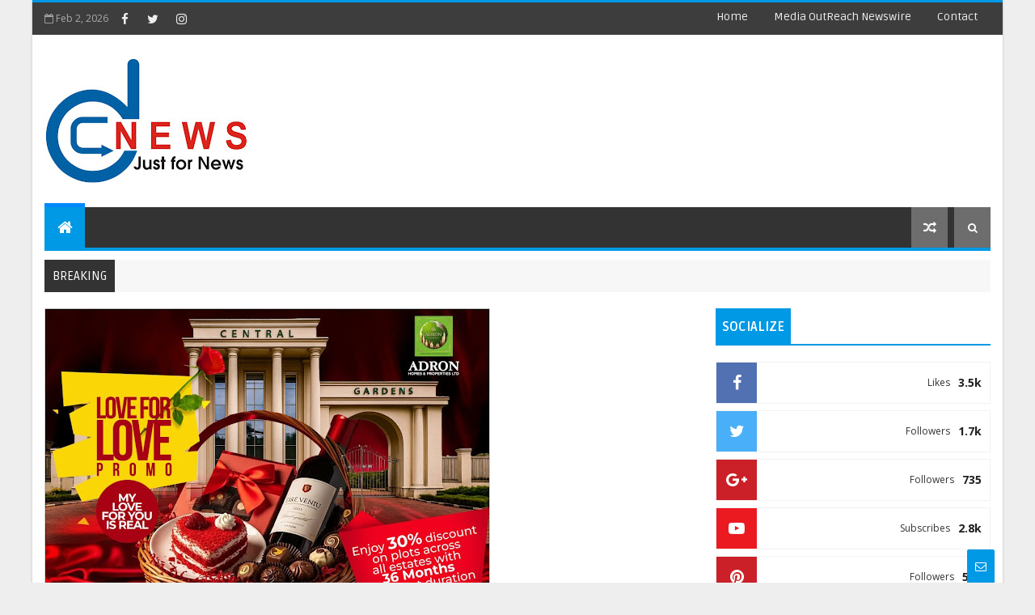

--- FILE ---
content_type: text/html; charset=utf-8
request_url: https://www.google.com/recaptcha/api2/aframe
body_size: 269
content:
<!DOCTYPE HTML><html><head><meta http-equiv="content-type" content="text/html; charset=UTF-8"></head><body><script nonce="jBuvB2XVVrUKC-oVY84hTA">/** Anti-fraud and anti-abuse applications only. See google.com/recaptcha */ try{var clients={'sodar':'https://pagead2.googlesyndication.com/pagead/sodar?'};window.addEventListener("message",function(a){try{if(a.source===window.parent){var b=JSON.parse(a.data);var c=clients[b['id']];if(c){var d=document.createElement('img');d.src=c+b['params']+'&rc='+(localStorage.getItem("rc::a")?sessionStorage.getItem("rc::b"):"");window.document.body.appendChild(d);sessionStorage.setItem("rc::e",parseInt(sessionStorage.getItem("rc::e")||0)+1);localStorage.setItem("rc::h",'1770049034336');}}}catch(b){}});window.parent.postMessage("_grecaptcha_ready", "*");}catch(b){}</script></body></html>

--- FILE ---
content_type: text/javascript; charset=UTF-8
request_url: https://www.dconnectnews.com.ng/feeds/posts/default?alt=json-in-script&start-index=20&max-results=1&callback=jQuery1110023634619849547778_1770049028682&_=1770049028686
body_size: 3836
content:
// API callback
jQuery1110023634619849547778_1770049028682({"version":"1.0","encoding":"UTF-8","feed":{"xmlns":"http://www.w3.org/2005/Atom","xmlns$openSearch":"http://a9.com/-/spec/opensearchrss/1.0/","xmlns$blogger":"http://schemas.google.com/blogger/2008","xmlns$georss":"http://www.georss.org/georss","xmlns$gd":"http://schemas.google.com/g/2005","xmlns$thr":"http://purl.org/syndication/thread/1.0","id":{"$t":"tag:blogger.com,1999:blog-4982083864020588388"},"updated":{"$t":"2026-02-02T14:43:52.486+01:00"},"category":[{"term":"News"},{"term":"Entertainment"},{"term":"Business\u0026Brand"},{"term":"Business\u0026 Brand"},{"term":"Sport"},{"term":"Politics"},{"term":"Banking \u0026 Finance"},{"term":"Security"},{"term":"Society"},{"term":"EDUCATION"},{"term":"Business"},{"term":"Religion"},{"term":"Health"},{"term":"Environment"},{"term":"Security\/Crime"},{"term":"Technology"},{"term":"Environment News"},{"term":"Opinion"},{"term":"Real Estate"},{"term":"Culture"},{"term":"Entertainment news"},{"term":"Fashion"},{"term":"Agriculture"},{"term":"Transportation"},{"term":"Legislature"},{"term":"Foreign News"},{"term":"Banking \u0026 Finance #Stanbic"},{"term":"Cover"},{"term":"Crime"},{"term":"Infrastructure"},{"term":"News Lagos State Government"},{"term":"Tourism"},{"term":"Banking\/Finance"},{"term":"Entertainment #Gotv"},{"term":"Labour"},{"term":"METRO"},{"term":"Educational"},{"term":"#Buhari"},{"term":"#GTCOFashionWeekend"},{"term":"Banking"},{"term":"#Glo"},{"term":"#Obasa"},{"term":"Banking \u0026 Finance #Fcmb"},{"term":"Energy"},{"term":"Maritime"},{"term":"New"},{"term":"Power"},{"term":"#9mobile"},{"term":"#Access Bank  dconnectnews"},{"term":"#Sanwoolu"},{"term":"#Stanbic IBTC"},{"term":"#Tokunbo Abiru"},{"term":"Business News"},{"term":"Election"},{"term":"Entertainment Latest news"},{"term":"Gossip"},{"term":"Housing"},{"term":"Infrastructure #Lagos State"},{"term":"Inri"},{"term":"Judicial News"},{"term":"Technology News"},{"term":" Banking\/Finance"},{"term":"#Akeredolu"},{"term":"#Alimi Oluwaremilekun"},{"term":"#Apc"},{"term":"#BRILA FM"},{"term":"#Babajide Thorpe"},{"term":"#CNN"},{"term":"#Customs"},{"term":"#Dangote"},{"term":"#Dapo Abiodun"},{"term":"#EFCC"},{"term":"#Epe People"},{"term":"#Femi Adeshina"},{"term":"#Gotv"},{"term":"#Honourable Alimi Oluwaremilekun"},{"term":"#LASUTH"},{"term":"#LAWMA"},{"term":"#Lagos State"},{"term":"#Mojoyinola"},{"term":"#Ngij"},{"term":"#Nigeria #Oduduwa #Aare Oladotun"},{"term":"#Nigerian Breweries Plc"},{"term":"#OPAY"},{"term":"#Olam Agri"},{"term":"#Omiyale"},{"term":"#SCOAN"},{"term":"#Shina Peller"},{"term":"#Soludo"},{"term":"#St.Saviours Ebute Metta Alumni"},{"term":"#St.Saviours School Ebute Metta Alumni"},{"term":"#Wema Bank"},{"term":"#indrive"},{"term":"#st Saviour's Primary School Old Students"},{"term":"ART"},{"term":"Abiodun Ayodeji"},{"term":"Afrima"},{"term":"Anders Einarsson"},{"term":"Apc"},{"term":"Aviation"},{"term":"Bishop Adegbite"},{"term":"Business \u0026 Brand"},{"term":"Business\u0026 Brand #Mtn#Zenith Bank"},{"term":"Business\u0026Brand #Wema Bank"},{"term":"Business\u0026Brand#Gtco"},{"term":"CommunityNews"},{"term":"Customs News"},{"term":"Easter Celebration"},{"term":"Fayose Bode George Pdp"},{"term":"Godwin Obaseki"},{"term":"HealthPlus"},{"term":"Healthcare"},{"term":"Heritage"},{"term":"Honourable Kehinde Akinde"},{"term":"Interviews"},{"term":"Ize-Iyamu"},{"term":"Judiciary"},{"term":"Jumia"},{"term":"Maritime News"},{"term":"Nestle"},{"term":"News  #EgbeIsokan"},{"term":"News #Buhari"},{"term":"News #Buhari #Femi Adeshina"},{"term":"News #Cadbury"},{"term":"News #Yayi"},{"term":"News Society"},{"term":"Oluremi"},{"term":"Opeluwa of Lagos"},{"term":"Pharmarcy"},{"term":"Police"},{"term":"Professionals"},{"term":"Ronald Lauder"},{"term":"Science and Technology"},{"term":"Security #Ilyasu"},{"term":"Sekibo"},{"term":"Society Senator Tinubu"},{"term":"Taiwo Taiwo Foundation"},{"term":"The Redeemed Christian Church"},{"term":"Tinubu"},{"term":"Tiwa Savage"},{"term":"Twisco"},{"term":"dconnectnews"},{"term":"greets Muslims on Eid-el Fitri"}],"title":{"type":"text","$t":"DConnectNews"},"subtitle":{"type":"html","$t":"We are Dconnectnews, our service is vested on Media and Communication, with the latest news update.\nWe believe in objectivity, fairness and timeliness in news reporting without been bias. As an online news and communication platform, we are here to serve you the best with the truth, fact and figures in reporting that covers the 5Ws' and H."},"link":[{"rel":"http://schemas.google.com/g/2005#feed","type":"application/atom+xml","href":"https:\/\/www.dconnectnews.com.ng\/feeds\/posts\/default"},{"rel":"self","type":"application/atom+xml","href":"https:\/\/www.blogger.com\/feeds\/4982083864020588388\/posts\/default?alt=json-in-script\u0026start-index=20\u0026max-results=1"},{"rel":"alternate","type":"text/html","href":"https:\/\/www.dconnectnews.com.ng\/"},{"rel":"hub","href":"http://pubsubhubbub.appspot.com/"},{"rel":"previous","type":"application/atom+xml","href":"https:\/\/www.blogger.com\/feeds\/4982083864020588388\/posts\/default?alt=json-in-script\u0026start-index=19\u0026max-results=1"},{"rel":"next","type":"application/atom+xml","href":"https:\/\/www.blogger.com\/feeds\/4982083864020588388\/posts\/default?alt=json-in-script\u0026start-index=21\u0026max-results=1"}],"author":[{"name":{"$t":"DConnectNews"},"uri":{"$t":"http:\/\/www.blogger.com\/profile\/04785098274247308658"},"email":{"$t":"noreply@blogger.com"},"gd$image":{"rel":"http://schemas.google.com/g/2005#thumbnail","width":"16","height":"16","src":"https:\/\/img1.blogblog.com\/img\/b16-rounded.gif"}}],"generator":{"version":"7.00","uri":"http://www.blogger.com","$t":"Blogger"},"openSearch$totalResults":{"$t":"14018"},"openSearch$startIndex":{"$t":"20"},"openSearch$itemsPerPage":{"$t":"1"},"entry":[{"id":{"$t":"tag:blogger.com,1999:blog-4982083864020588388.post-8721695504953769213"},"published":{"$t":"2026-01-30T18:31:00.005+01:00"},"updated":{"$t":"2026-01-30T18:31:44.833+01:00"},"title":{"type":"text","$t":"Dangote, China’s XCMG Seal Strategic Partnership on Infrastructure, Mining and Green Equipment"},"content":{"type":"html","$t":"\u003Cp\u003E\u0026nbsp;\u003C\/p\u003E\u003Cdiv class=\"separator\" style=\"clear: both; text-align: center;\"\u003E\u003Ca href=\"https:\/\/blogger.googleusercontent.com\/img\/b\/R29vZ2xl\/AVvXsEhjxhB_D2mpCh1YuJ-8kzhsSNiDinLRhslm043dchG9wQe9EqSOF6f2p8dVSXI5mKEvOVpvTgllNaQaDFL_s5tsCTkbNGhjRBlvMUr_2PjGSAhdKwhd9w5bGg1pVng3XlOVSSjgRMYSCkBZstwYqja7TsiwP8AQyqH7VGmwZf6tV8NSHnqekQ3ml1RZOoc\/s4445\/China%20Signing.jpg\" imageanchor=\"1\" style=\"margin-left: 1em; margin-right: 1em;\"\u003E\u003Cimg border=\"0\" data-original-height=\"2903\" data-original-width=\"4445\" height=\"209\" src=\"https:\/\/blogger.googleusercontent.com\/img\/b\/R29vZ2xl\/AVvXsEhjxhB_D2mpCh1YuJ-8kzhsSNiDinLRhslm043dchG9wQe9EqSOF6f2p8dVSXI5mKEvOVpvTgllNaQaDFL_s5tsCTkbNGhjRBlvMUr_2PjGSAhdKwhd9w5bGg1pVng3XlOVSSjgRMYSCkBZstwYqja7TsiwP8AQyqH7VGmwZf6tV8NSHnqekQ3ml1RZOoc\/s320\/China%20Signing.jpg\" width=\"320\" \/\u003E\u003C\/a\u003E\u003C\/div\u003E\u003Cp\u003EAliko Dangote, President\/CE, Dangote Group (3rd left); Mr. Yang Dongsheng, Chairman of Xuzhou Construction Machinery Group (2nd right); Mr Hanson Liu, the Vice President of XCMG (right) Dr Hassan Mahmud, Group Chief Economist, Dangote Group (2nd left) and Mathur Raghav - Director in charge of Project, Dangote Group (left).\u003C\/p\u003E\u003Cp\u003E\u003Cbr \/\u003E\u003C\/p\u003E\u003Cp\u003E\u0026nbsp;\u003C\/p\u003E\u003Cp\u003E\u003Cbr \/\u003E\u003C\/p\u003E\u003Cp\u003E\u003Cbr \/\u003E\u003C\/p\u003E\u003Cp\u003E\u003Cbr \/\u003E\u003C\/p\u003E\u003Cp\u003EThe Pan-Africa Conglomerate, Dangote Industries Limited has entered into a strategic cooperation agreement with XCMG Construction Machinery Co. Ltd, one of China’s leading construction and mining equipment manufacturers, in a move aimed at strengthening infrastructure delivery, industrial capacity and green project development across Africa.\u003C\/p\u003E\u003Cp\u003EUnder the agreement, the two companies will collaborate across multiple sectors including mining, petrochemicals, building materials, agriculture and infrastructure construction, leveraging their respective strengths to pursue joint growth and long-term value creation.\u003C\/p\u003E\u003Cp\u003EDangote Group, Africa’s largest diversified industrial conglomerate, operates across cement manufacturing, petrochemicals, fertiliser, agriculture, food processing, mining, ports and logistics in Nigeria and several other African countries. The group is currently accelerating capacity expansion and regional market development as part of its strategic ambition to reach $100 billion in scale by 2030.\u003C\/p\u003E\u003Cp\u003EXCMG, a founding enterprise of China’s construction machinery industry, operates a global business spanning construction and mining machinery, agricultural equipment, emergency rescue systems and commercial vehicles. The company maintains around 300 overseas dealers, 11 overseas manufacturing bases and KD plants, with products sold in more than 190 countries and regions. It is also pursuing a transition towards higher end, intelligent and green manufacturing solutions.\u003C\/p\u003E\u003Cp\u003EAs part of the collaboration, XCMG will support Dangote Group through its established African sales and service network, while also facilitating visits by Dangote personnel to China and providing logistical assistance. XCMG will deploy dedicated project teams to develop integrated equipment and service solutions for Dangote projects, particularly in open pit mining, petrochemicals, building materials and agricultural processing.\u003C\/p\u003E\u003Cp\u003EThe partnership also places strong emphasis on sustainability and innovation. XCMG will deploy its capabilities in complete equipment sets, new energy technologies and intelligent solutions to support Dangote’s key projects. Both companies will cooperate on the joint development of new electric equipment, promote environmentally friendly project benchmarks, reduce carbon emissions and lower operational costs.\u003C\/p\u003E\u003Cp\u003EThe agreement sets out a framework for closer cooperation based on mutual trust and shared development goals. Subject to applicable laws and policies, both parties will grant each other preferential consideration in projects arising from the partnership.\u003C\/p\u003E\u003Cp\u003EThe deal reflects Dangote Group’s broader push to deepen industrial capacity across Africa through strategic global partnerships, while aligning with XCMG’s ambition to expand its footprint and service offering on the continent.\u003C\/p\u003E\u003Cp\u003E\u003Cbr \/\u003E\u003C\/p\u003E\u003Cp\u003E\u0026nbsp;\u003C\/p\u003E\u003Cp\u003E\u003Cbr \/\u003E\u003C\/p\u003E\u003Cp\u003E\u0026nbsp;\u003C\/p\u003E"},"link":[{"rel":"replies","type":"application/atom+xml","href":"https:\/\/www.dconnectnews.com.ng\/feeds\/8721695504953769213\/comments\/default","title":"Post Comments"},{"rel":"replies","type":"text/html","href":"https:\/\/www.dconnectnews.com.ng\/2026\/01\/dangote-chinas-xcmg-seal-strategic.html#comment-form","title":"0 Comments"},{"rel":"edit","type":"application/atom+xml","href":"https:\/\/www.blogger.com\/feeds\/4982083864020588388\/posts\/default\/8721695504953769213"},{"rel":"self","type":"application/atom+xml","href":"https:\/\/www.blogger.com\/feeds\/4982083864020588388\/posts\/default\/8721695504953769213"},{"rel":"alternate","type":"text/html","href":"https:\/\/www.dconnectnews.com.ng\/2026\/01\/dangote-chinas-xcmg-seal-strategic.html","title":"Dangote, China’s XCMG Seal Strategic Partnership on Infrastructure, Mining and Green Equipment"}],"author":[{"name":{"$t":"DConnectNews"},"uri":{"$t":"http:\/\/www.blogger.com\/profile\/04785098274247308658"},"email":{"$t":"noreply@blogger.com"},"gd$image":{"rel":"http://schemas.google.com/g/2005#thumbnail","width":"16","height":"16","src":"https:\/\/img1.blogblog.com\/img\/b16-rounded.gif"}}],"media$thumbnail":{"xmlns$media":"http://search.yahoo.com/mrss/","url":"https:\/\/blogger.googleusercontent.com\/img\/b\/R29vZ2xl\/AVvXsEhjxhB_D2mpCh1YuJ-8kzhsSNiDinLRhslm043dchG9wQe9EqSOF6f2p8dVSXI5mKEvOVpvTgllNaQaDFL_s5tsCTkbNGhjRBlvMUr_2PjGSAhdKwhd9w5bGg1pVng3XlOVSSjgRMYSCkBZstwYqja7TsiwP8AQyqH7VGmwZf6tV8NSHnqekQ3ml1RZOoc\/s72-c\/China%20Signing.jpg","height":"72","width":"72"},"thr$total":{"$t":"0"}}]}});

--- FILE ---
content_type: text/javascript; charset=UTF-8
request_url: https://www.dconnectnews.com.ng/feeds/posts/default/-/Technology?alt=json-in-script&max-results=5&callback=jQuery1110023634619849547778_1770049028678&_=1770049028679
body_size: 11172
content:
// API callback
jQuery1110023634619849547778_1770049028678({"version":"1.0","encoding":"UTF-8","feed":{"xmlns":"http://www.w3.org/2005/Atom","xmlns$openSearch":"http://a9.com/-/spec/opensearchrss/1.0/","xmlns$blogger":"http://schemas.google.com/blogger/2008","xmlns$georss":"http://www.georss.org/georss","xmlns$gd":"http://schemas.google.com/g/2005","xmlns$thr":"http://purl.org/syndication/thread/1.0","id":{"$t":"tag:blogger.com,1999:blog-4982083864020588388"},"updated":{"$t":"2026-02-02T14:43:52.486+01:00"},"category":[{"term":"News"},{"term":"Entertainment"},{"term":"Business\u0026Brand"},{"term":"Business\u0026 Brand"},{"term":"Sport"},{"term":"Politics"},{"term":"Banking \u0026 Finance"},{"term":"Security"},{"term":"Society"},{"term":"EDUCATION"},{"term":"Business"},{"term":"Religion"},{"term":"Health"},{"term":"Environment"},{"term":"Security\/Crime"},{"term":"Technology"},{"term":"Environment News"},{"term":"Opinion"},{"term":"Real Estate"},{"term":"Culture"},{"term":"Entertainment news"},{"term":"Fashion"},{"term":"Agriculture"},{"term":"Transportation"},{"term":"Legislature"},{"term":"Foreign News"},{"term":"Banking \u0026 Finance #Stanbic"},{"term":"Cover"},{"term":"Crime"},{"term":"Infrastructure"},{"term":"News Lagos State Government"},{"term":"Tourism"},{"term":"Banking\/Finance"},{"term":"Entertainment #Gotv"},{"term":"Labour"},{"term":"METRO"},{"term":"Educational"},{"term":"#Buhari"},{"term":"#GTCOFashionWeekend"},{"term":"Banking"},{"term":"#Glo"},{"term":"#Obasa"},{"term":"Banking \u0026 Finance #Fcmb"},{"term":"Energy"},{"term":"Maritime"},{"term":"New"},{"term":"Power"},{"term":"#9mobile"},{"term":"#Access Bank  dconnectnews"},{"term":"#Sanwoolu"},{"term":"#Stanbic IBTC"},{"term":"#Tokunbo Abiru"},{"term":"Business News"},{"term":"Election"},{"term":"Entertainment Latest news"},{"term":"Gossip"},{"term":"Housing"},{"term":"Infrastructure #Lagos State"},{"term":"Inri"},{"term":"Judicial News"},{"term":"Technology News"},{"term":" Banking\/Finance"},{"term":"#Akeredolu"},{"term":"#Alimi Oluwaremilekun"},{"term":"#Apc"},{"term":"#BRILA FM"},{"term":"#Babajide Thorpe"},{"term":"#CNN"},{"term":"#Customs"},{"term":"#Dangote"},{"term":"#Dapo Abiodun"},{"term":"#EFCC"},{"term":"#Epe People"},{"term":"#Femi Adeshina"},{"term":"#Gotv"},{"term":"#Honourable Alimi Oluwaremilekun"},{"term":"#LASUTH"},{"term":"#LAWMA"},{"term":"#Lagos State"},{"term":"#Mojoyinola"},{"term":"#Ngij"},{"term":"#Nigeria #Oduduwa #Aare Oladotun"},{"term":"#Nigerian Breweries Plc"},{"term":"#OPAY"},{"term":"#Olam Agri"},{"term":"#Omiyale"},{"term":"#SCOAN"},{"term":"#Shina Peller"},{"term":"#Soludo"},{"term":"#St.Saviours Ebute Metta Alumni"},{"term":"#St.Saviours School Ebute Metta Alumni"},{"term":"#Wema Bank"},{"term":"#indrive"},{"term":"#st Saviour's Primary School Old Students"},{"term":"ART"},{"term":"Abiodun Ayodeji"},{"term":"Afrima"},{"term":"Anders Einarsson"},{"term":"Apc"},{"term":"Aviation"},{"term":"Bishop Adegbite"},{"term":"Business \u0026 Brand"},{"term":"Business\u0026 Brand #Mtn#Zenith Bank"},{"term":"Business\u0026Brand #Wema Bank"},{"term":"Business\u0026Brand#Gtco"},{"term":"CommunityNews"},{"term":"Customs News"},{"term":"Easter Celebration"},{"term":"Fayose Bode George Pdp"},{"term":"Godwin Obaseki"},{"term":"HealthPlus"},{"term":"Healthcare"},{"term":"Heritage"},{"term":"Honourable Kehinde Akinde"},{"term":"Interviews"},{"term":"Ize-Iyamu"},{"term":"Judiciary"},{"term":"Jumia"},{"term":"Maritime News"},{"term":"Nestle"},{"term":"News  #EgbeIsokan"},{"term":"News #Buhari"},{"term":"News #Buhari #Femi Adeshina"},{"term":"News #Cadbury"},{"term":"News #Yayi"},{"term":"News Society"},{"term":"Oluremi"},{"term":"Opeluwa of Lagos"},{"term":"Pharmarcy"},{"term":"Police"},{"term":"Professionals"},{"term":"Ronald Lauder"},{"term":"Science and Technology"},{"term":"Security #Ilyasu"},{"term":"Sekibo"},{"term":"Society Senator Tinubu"},{"term":"Taiwo Taiwo Foundation"},{"term":"The Redeemed Christian Church"},{"term":"Tinubu"},{"term":"Tiwa Savage"},{"term":"Twisco"},{"term":"dconnectnews"},{"term":"greets Muslims on Eid-el Fitri"}],"title":{"type":"text","$t":"DConnectNews"},"subtitle":{"type":"html","$t":"We are Dconnectnews, our service is vested on Media and Communication, with the latest news update.\nWe believe in objectivity, fairness and timeliness in news reporting without been bias. As an online news and communication platform, we are here to serve you the best with the truth, fact and figures in reporting that covers the 5Ws' and H."},"link":[{"rel":"http://schemas.google.com/g/2005#feed","type":"application/atom+xml","href":"https:\/\/www.dconnectnews.com.ng\/feeds\/posts\/default"},{"rel":"self","type":"application/atom+xml","href":"https:\/\/www.blogger.com\/feeds\/4982083864020588388\/posts\/default\/-\/Technology?alt=json-in-script\u0026max-results=5"},{"rel":"alternate","type":"text/html","href":"https:\/\/www.dconnectnews.com.ng\/search\/label\/Technology"},{"rel":"hub","href":"http://pubsubhubbub.appspot.com/"},{"rel":"next","type":"application/atom+xml","href":"https:\/\/www.blogger.com\/feeds\/4982083864020588388\/posts\/default\/-\/Technology\/-\/Technology?alt=json-in-script\u0026start-index=6\u0026max-results=5"}],"author":[{"name":{"$t":"DConnectNews"},"uri":{"$t":"http:\/\/www.blogger.com\/profile\/04785098274247308658"},"email":{"$t":"noreply@blogger.com"},"gd$image":{"rel":"http://schemas.google.com/g/2005#thumbnail","width":"16","height":"16","src":"https:\/\/img1.blogblog.com\/img\/b16-rounded.gif"}}],"generator":{"version":"7.00","uri":"http://www.blogger.com","$t":"Blogger"},"openSearch$totalResults":{"$t":"29"},"openSearch$startIndex":{"$t":"1"},"openSearch$itemsPerPage":{"$t":"5"},"entry":[{"id":{"$t":"tag:blogger.com,1999:blog-4982083864020588388.post-7341257202002096355"},"published":{"$t":"2025-09-06T08:28:00.001+01:00"},"updated":{"$t":"2025-09-06T08:28:59.104+01:00"},"category":[{"scheme":"http://www.blogger.com/atom/ns#","term":"Technology"}],"title":{"type":"text","$t":"Blog Post: It’s finally here! Introducing Instagram for iPad, designed for bigger screens"},"content":{"type":"html","$t":"\u003Cdiv\u003E\u003Cdiv class=\"separator\" style=\"clear: both; text-align: center;\"\u003E\u003Ca href=\"https:\/\/lh3.googleusercontent.com\/-065Ec_egWmk\/aLvisIjJk0I\/AAAAAAAAtHw\/LepWyVHWztw0qBw7R0Q_xqqh0XLlZZpIwCNcBGAsYHQ\/s1600\/IMG_ORG_1757142697887.png\" imageanchor=\"1\"\u003E\u003Cimg border=\"0\" src=\"https:\/\/lh3.googleusercontent.com\/-065Ec_egWmk\/aLvisIjJk0I\/AAAAAAAAtHw\/LepWyVHWztw0qBw7R0Q_xqqh0XLlZZpIwCNcBGAsYHQ\/s1600\/IMG_ORG_1757142697887.png\" alt=\"\" width=\"320\" height=\"180\" data-original-width=\"2880\" data-original-height=\"1620\"\u003E\u003C\/a\u003E\u003C\/div\u003E\u003Cbr\u003E\u003Cdiv class=\"separator\" style=\"clear: both; text-align: center;\"\u003E\u003Cbr\u003E\u003C\/div\u003E\u003Cbr\u003E\u003C\/div\u003E\u003Cdiv\u003EMeta is bringing Instagram to iPad.\u0026nbsp; People have asked for this for a while, and we’ve taken the time to design an experience that optimizes your favorite parts of Instagram for a bigger screen.\u0026nbsp;\u003C\/div\u003E\u003Cdiv\u003E\u003Cbr\u003E\u003C\/div\u003E\u003Cdiv\u003E\u003Cbr\u003E\u003C\/div\u003E\u003Cdiv\u003EKey highlights include:\u0026nbsp;\u003C\/div\u003E\u003Cdiv\u003E\u003Cbr\u003E\u003C\/div\u003E\u003Cdiv\u003EYou’ll drop into Reels, so you can get the entertaining content you love on a bigger screen. You’ll also see Stories at the top, to easily connect with the people that matter to you\u0026nbsp;\u003C\/div\u003E\u003Cdiv\u003E\u003Cbr\u003E\u003C\/div\u003E\u003Cdiv\u003EA new “Following” tab, which gives you multiple ways to see the latest and greatest from the accounts you follow:\u003C\/div\u003E\u003Cdiv\u003E\u003Cbr\u003E\u003C\/div\u003E\u003Cdiv\u003EAll: Recommended posts and reels from accounts you follow\u003C\/div\u003E\u003Cdiv\u003E\u003Cbr\u003E\u003C\/div\u003E\u003Cdiv\u003EFriends: Recommended post and reels from accounts you follow, that follow you back\u003C\/div\u003E\u003Cdiv\u003E\u003Cbr\u003E\u003C\/div\u003E\u003Cdiv\u003ELatest: Chronological posts and reels from accounts you follow, with the most recent posts first\u003C\/div\u003E\u003Cdiv\u003E\u003Cbr\u003E\u003C\/div\u003E\u003Cdiv\u003EMessaging is a tap away, and now, you can see your inbox while catching up on a DM thread at the same time. You can also expand the comments while watching a reel, making it easy to catch up on the best reactions without missing a moment\u003C\/div\u003E\u003Cdiv\u003E\u003Cbr\u003E\u003C\/div\u003E\u003Cdiv\u003E\u003Cbr\u003E\u003C\/div\u003E\u003Cdiv\u003ERead more about the announcement below.\u003C\/div\u003E\u003Cdiv\u003E\u003Cbr\u003E\u003C\/div\u003E\u003Cdiv\u003E\u003Cbr\u003E\u003C\/div\u003E\u003Cdiv\u003EIt’s finally here! Introducing Instagram for iPad, designed for bigger screens\u003C\/div\u003E\u003Cdiv\u003E\u003Cbr\u003E\u003C\/div\u003E\u003Cdiv\u003EToday, we’re excited to announce we’re bringing Instagram to iPad. People have asked for this for a while, and we’ve taken the time to design an experience that optimizes your favorite parts of Instagram for a bigger screen.\u003C\/div\u003E\u003Cdiv\u003E\u003Cbr\u003E\u003C\/div\u003E\u003Cdiv\u003E\u003Cbr\u003E\u003C\/div\u003E\u003Cdiv\u003ESit back, relax, and watch Reels\u003C\/div\u003E\u003Cdiv\u003E\u003Cbr\u003E\u003C\/div\u003E\u003Cdiv\u003E\u003Cdiv class=\"separator\" style=\"clear: both; text-align: center;\"\u003E\u003Cbr\u003E\u003C\/div\u003E\u003Cdiv class=\"separator\" style=\"clear: both; text-align: center;\"\u003E\u003Cdiv class=\"separator\" style=\"clear: both;\"\u003E\u003Ca href=\"https:\/\/lh3.googleusercontent.com\/-MMnUivf34QM\/aLviuMtzZfI\/AAAAAAAAtH0\/_717XkhstGYPHrwJl7j0JxmGKfiVw-hqgCNcBGAsYHQ\/s1600\/IMG_ORG_1757142655333.png\" imageanchor=\"1\"\u003E\u003Cimg border=\"0\" src=\"https:\/\/lh3.googleusercontent.com\/-MMnUivf34QM\/aLviuMtzZfI\/AAAAAAAAtH0\/_717XkhstGYPHrwJl7j0JxmGKfiVw-hqgCNcBGAsYHQ\/s1600\/IMG_ORG_1757142655333.png\" alt=\"\" width=\"320\" height=\"180\" data-original-width=\"2880\" data-original-height=\"1620\"\u003E\u003C\/a\u003E\u003C\/div\u003E\u003Cbr\u003E\u003Cbr\u003E\u003C\/div\u003E\u003Cbr\u003E\u003Cbr\u003E\u003C\/div\u003E\u003Cdiv\u003EInstagram has always been the place where people connect over creativity, and Reels has become a primary way people discover and share entertaining content. With Instagram for iPad, we’ve redesigned the experience to reflect how people use bigger screens today – for lean back entertainment. Now, when you open the app, you’ll drop into Reels, so you can get the entertaining content you love on a bigger screen. You’ll also see Stories at the top, so you can easily connect with the people that matter to you, and messaging is one tap away.\u003C\/div\u003E\u003Cdiv\u003E\u003Cbr\u003E\u003C\/div\u003E\u003Cdiv\u003E\u003Cbr\u003E\u003C\/div\u003E\u003Cdiv\u003EWe’ve heard your requests for easier ways to make sure you’re not missing updates from your favorite accounts, so we’re introducing a new “Following” tab on iPad, which gives you multiple ways to see the latest and greatest from the accounts you follow:\u003C\/div\u003E\u003Cdiv\u003E\u003Cbr\u003E\u003C\/div\u003E\u003Cdiv\u003E\u003Cbr\u003E\u003C\/div\u003E\u003Cdiv\u003EAll: Recommended posts and reels from accounts you follow\u003C\/div\u003E\u003Cdiv\u003E\u003Cbr\u003E\u003C\/div\u003E\u003Cdiv\u003EFriends: Recommended post and reels from accounts you follow, that follow you back\u003C\/div\u003E\u003Cdiv\u003E\u003Cbr\u003E\u003C\/div\u003E\u003Cdiv\u003ELatest: Chronological posts and reels from accounts you follow, with the most recent posts appearing first.\u003C\/div\u003E\u003Cdiv\u003E\u003Cbr\u003E\u003C\/div\u003E\u003Cdiv\u003E\u003Cbr\u003E\u003C\/div\u003E\u003Cdiv\u003EYou can choose the order of these feeds to prioritize what you want to see first.\u003C\/div\u003E\u003Cdiv\u003E\u003Cbr\u003E\u003C\/div\u003E\u003Cdiv\u003E\u003Cbr\u003E\u003C\/div\u003E\u003Cdiv\u003E\u003Cbr\u003E\u003C\/div\u003E\u003Cdiv\u003E\u003Cbr\u003E\u003C\/div\u003E"},"link":[{"rel":"replies","type":"application/atom+xml","href":"https:\/\/www.dconnectnews.com.ng\/feeds\/7341257202002096355\/comments\/default","title":"Post Comments"},{"rel":"replies","type":"text/html","href":"https:\/\/www.dconnectnews.com.ng\/2025\/09\/blog-post-its-finally-here-introducing.html#comment-form","title":"0 Comments"},{"rel":"edit","type":"application/atom+xml","href":"https:\/\/www.blogger.com\/feeds\/4982083864020588388\/posts\/default\/7341257202002096355"},{"rel":"self","type":"application/atom+xml","href":"https:\/\/www.blogger.com\/feeds\/4982083864020588388\/posts\/default\/7341257202002096355"},{"rel":"alternate","type":"text/html","href":"https:\/\/www.dconnectnews.com.ng\/2025\/09\/blog-post-its-finally-here-introducing.html","title":"Blog Post: It’s finally here! Introducing Instagram for iPad, designed for bigger screens"}],"author":[{"name":{"$t":"DConnectNews"},"uri":{"$t":"http:\/\/www.blogger.com\/profile\/04785098274247308658"},"email":{"$t":"noreply@blogger.com"},"gd$image":{"rel":"http://schemas.google.com/g/2005#thumbnail","width":"16","height":"16","src":"https:\/\/img1.blogblog.com\/img\/b16-rounded.gif"}}],"media$thumbnail":{"xmlns$media":"http://search.yahoo.com/mrss/","url":"https:\/\/lh3.googleusercontent.com\/-065Ec_egWmk\/aLvisIjJk0I\/AAAAAAAAtHw\/LepWyVHWztw0qBw7R0Q_xqqh0XLlZZpIwCNcBGAsYHQ\/s72-c\/IMG_ORG_1757142697887.png","height":"72","width":"72"},"thr$total":{"$t":"0"}},{"id":{"$t":"tag:blogger.com,1999:blog-4982083864020588388.post-2488594749418153399"},"published":{"$t":"2025-09-05T08:06:00.000+01:00"},"updated":{"$t":"2025-09-05T08:06:52.358+01:00"},"category":[{"scheme":"http://www.blogger.com/atom/ns#","term":"Technology"}],"title":{"type":"text","$t":"The Coming of Age of the African Startup Ecosystem"},"content":{"type":"html","$t":"\u003Cdiv\u003E\u003Cdiv\u003E\u003Cbr \/\u003E\u003C\/div\u003E\u003Cdiv\u003E\u003Cbr \/\u003E\u003C\/div\u003E\u003Cdiv class=\"separator\" style=\"clear: both; text-align: center;\"\u003E\u003Ca href=\"https:\/\/blogger.googleusercontent.com\/img\/b\/R29vZ2xl\/AVvXsEg5TepTRgMtmZo-vdm86VRJjDPDbR5WoLa6aMZR6lhJQYb6kQw8TG6hL28B60YSLU8hyr8K9Fxhu_VRjfmdyo8I3KVSLxV_OzLa5YFEJjwVkjTZoDeo-4jHiNrJEnp75-qXvsTAIfBUrTUbr5cDt2n9Cj8oLm80-uLEqwoJgrMlWNGUrvmU2QKHotAtSaE\/s1408\/image.png\" imageanchor=\"1\" style=\"margin-left: 1em; margin-right: 1em;\"\u003E\u003Cimg border=\"0\" data-original-height=\"768\" data-original-width=\"1408\" height=\"175\" src=\"https:\/\/blogger.googleusercontent.com\/img\/b\/R29vZ2xl\/AVvXsEg5TepTRgMtmZo-vdm86VRJjDPDbR5WoLa6aMZR6lhJQYb6kQw8TG6hL28B60YSLU8hyr8K9Fxhu_VRjfmdyo8I3KVSLxV_OzLa5YFEJjwVkjTZoDeo-4jHiNrJEnp75-qXvsTAIfBUrTUbr5cDt2n9Cj8oLm80-uLEqwoJgrMlWNGUrvmU2QKHotAtSaE\/s320\/image.png\" width=\"320\" \/\u003E\u003C\/a\u003E\u003C\/div\u003E\u003Cbr \/\u003E\u003Cdiv\u003E\u003Cbr \/\u003E\u003C\/div\u003E\u003Cdiv\u003E\u003Cbr \/\u003E\u003C\/div\u003E\u003Cdiv\u003EFrom Unicorn Chasing to Sustainable Growth\u003C\/div\u003E\u003Cdiv\u003E2024 marked a turning point for African startups.\u0026nbsp;\u003C\/div\u003E\u003Cdiv\u003E\u003Cbr \/\u003E\u003C\/div\u003E\u003Cdiv\u003EWhile total disclosed funding fell to $2.2 billion - down 25% from the $2.9 billion raised in 2023 - the numbers alone don’t tell the full story. Beneath the slowdown lies a deeper transformation: a shift from chasing valuation milestones to building operationally resilient businesses that solve fundamental problems.\u003C\/div\u003E\u003Cdiv\u003E\u003Cbr \/\u003E\u003C\/div\u003E\u003Cdiv\u003EThe funding contraction mirrored global trends, as higher interest rates and tighter capital allocation reshaped venture capital markets. Yet Africa’s downturn was not purely negative. In the second half of 2024, the ecosystem saw renewed momentum from large-scale rounds, notably from Moniepoint (Nigeria) and TymeBank (South Africa). Unlike earlier unicorns that focused on aggressive user acquisition, these companies built their success on hybrid business models, blending digital technology with physical infrastructure.\u003C\/div\u003E\u003Cdiv\u003E\u003Cbr \/\u003E\u003C\/div\u003E\u003Cdiv\u003EThey were not alone. Fintech players like OPay (Nigeria), Wave Mobile Money (Senegal), and MNT-Halan (Egypt) have also demonstrated that control of both the digital layer and key offline touchpoints (agent networks, payment terminals, or physical kiosks) creates defensible advantages in African markets.\u003C\/div\u003E\u003Cdiv\u003E\u003Cbr \/\u003E\u003C\/div\u003E\u003Cdiv\u003E\u003Cbr \/\u003E\u003C\/div\u003E\u003Cdiv\u003EWhy Operational-First Wins in Africa\u003C\/div\u003E\u003Cdiv\u003EThe African market’s structural realities (fragmented infrastructure, cash-heavy economies, and regulatory complexity) make purely digital solutions difficult to scale sustainably.\u003C\/div\u003E\u003Cdiv\u003E\u003Cbr \/\u003E\u003C\/div\u003E\u003Cdiv\u003EIn Kenya, Buupass tackled bus and rail ticketing by first digitising operators’ backend systems, eliminating paper-based inefficiencies and cash leakages before rolling out consumer-facing booking options.\u0026nbsp;\u003C\/div\u003E\u003Cdiv\u003E\u003Cbr \/\u003E\u003C\/div\u003E\u003Cdiv\u003ETo tackle this, they developed a Bus Management System (BMS) that digitised inventory, sales, and fleet tracking, enabling operators to modernize their backend systems. They also dealt with fragmented, offline-heavy travel ecosystems by forming partnerships with major players like Safaricom and M-Pesa, providing access to reliable hosting, digital payments, and trust validation, key to onboarding high-value clients like Kenya Railways.\u0026nbsp;\u003C\/div\u003E\u003Cdiv\u003E\u003Cbr \/\u003E\u003C\/div\u003E\u003Cdiv\u003EToday, BuuPass processes approximately 12,000 transactions daily and has established partnerships with major transportation providers across Kenya, Uganda, Tanzania, Rwanda, and South Africa. Their growth came not from viral marketing or user acquisition funnels, but from solving fundamental operational challenges for transport operators.\u003C\/div\u003E\u003Cdiv\u003E\u003Cbr \/\u003E\u003C\/div\u003E\u003Cdiv\u003EIn West Africa, Logidoo approached cross-border trade by introducing consolidated cargo solutions through their relationship, cutting average transit times by roughly 40% along key China–West Africa and Europe–West Africa corridors.\u003C\/div\u003E\u003Cdiv\u003E\u003Cbr \/\u003E\u003C\/div\u003E\u003Cdiv\u003EThis improvement in shipping speed and cost-efficiency for clients demonstrated how operational excellence and better physical logistics design can unlock scale across cross-border trade.\u0026nbsp;\u0026nbsp;\u003C\/div\u003E\u003Cdiv\u003E\u003Cbr \/\u003E\u003C\/div\u003E\u003Cdiv\u003ESimilar strategies are emerging in other sectors. These companies prove that solving operational bottlenecks can be more powerful than just building flashy products.\u003C\/div\u003E\u003Cdiv\u003E\u003Cbr \/\u003E\u003C\/div\u003E\u003Cdiv\u003E\u003Cbr \/\u003E\u003C\/div\u003E\u003Cdiv\u003EFunding Shifts by Sector and Geography\u003C\/div\u003E\u003Cdiv\u003EAccording to Africa: The Big Deal, fintech remained dominant in 2024, attracting about 47% of total startup funding, but the fastest-growing slices of investment went to logistics, mobility, and healthtech. Logistics startups, for instance, secured over $400 million across disclosed equity and debt rounds, reflecting investor appetite for infrastructure-heavy models.\u003C\/div\u003E\u003Cdiv\u003E\u003Cbr \/\u003E\u003C\/div\u003E\u003Cdiv\u003EGeographically, Nigeria maintained its lead in funding volume, followed by Kenya, Egypt, and South Africa. However, emerging hotspots like Morocco, Senegal, and Tanzania posted year-on-year increases despite the continent-wide slowdown, most of these driven by targeted sector plays in logistics, mobility, and energy.\u003C\/div\u003E\u003Cdiv\u003E\u003Cbr \/\u003E\u003C\/div\u003E\u003Cdiv\u003EThe market correction exposed common weaknesses. Startups that scaled aggressively without building sustainable revenue streams struggled to survive the funding winter. A recurring failure pattern emerged: expanding to multiple markets before achieving operational stability in one, burning through capital on marketing rather than infrastructure, and relying on vanity metrics (downloads, active users) over unit economics.\u003C\/div\u003E\u003Cdiv\u003E\u003Cbr \/\u003E\u003C\/div\u003E\u003Cdiv\u003EAccording to Hiruy Amanuel, Managing Director at Gullit VC, the ecosystem has developed its own success indicators, \"I've learnt to be wary when early-stage startups rush to scale without focus or financial discipline. That kind of premature expansion, often without the infrastructure to support it, can be fatal. We've seen too many founders chase growth metrics or investor hype, only to fall apart because the fundamentals weren't there.\"\u003C\/div\u003E\u003Cdiv\u003E\u003Cbr \/\u003E\u003C\/div\u003E\u003Cdiv\u003E\u003Cbr \/\u003E\u003C\/div\u003E\u003Cdiv\u003EBeyond Fintech\u003C\/div\u003E\u003Cdiv\u003ETransport and logistics players are building their own fleets. Healthcare startups are embedding themselves into pharmacy and clinic networks. Agri-tech companies are setting up physical aggregation centers to secure supply chains. Even e-commerce platforms are moving into warehousing and last-mile delivery.\u003C\/div\u003E\u003Cdiv\u003E\u003Cbr \/\u003E\u003C\/div\u003E\u003Cdiv\u003EThis evolution signals something deeper: in African markets, technology works best when it complements, not replaces, the physical systems people already use.\u003C\/div\u003E\u003Cdiv\u003E\u003Cbr \/\u003E\u003C\/div\u003E\u003Cdiv\u003ELooking Ahead…\u003C\/div\u003E\u003Cdiv\u003EIf 2015–2020 was Africa’s “unicorn era,” 2024–2027 is shaping up to be its “infrastructure era.” The next wave of winners will be companies that master operational execution while using technology to enhance reliability, transparency, and scale.\u003C\/div\u003E\u003Cdiv\u003E\u003Cbr \/\u003E\u003C\/div\u003E\u003Cdiv\u003EThe result is an ecosystem that's becoming less dependent on external validation and more focused on creating lasting value within African markets. These trends indicate a maturing landscape that prioritizes solving real problems over chasing global tech trends.\u003C\/div\u003E\u003Cdiv\u003E\u003Cbr \/\u003E\u003C\/div\u003E\u003Cdiv\u003EThe success of companies like BuuPass, Logidoo, Moniepoint, and TymeBank provides a blueprint for the next generation of African startups. The winning formula combines technological sophistication with deep operational expertise, creating businesses that are both scalable and defensible.\u003C\/div\u003E\u003Cdiv\u003E\u003Cbr \/\u003E\u003C\/div\u003E\u003Cdiv\u003EFor founders, this means longer timelines to profitability but stronger defensibility once scale is achieved. For investors, it means assessing physical assets, partnerships, and local execution capabilities with as much rigor as product and code.\u003C\/div\u003E\u003Cdiv\u003E\u003Cbr \/\u003E\u003C\/div\u003E\u003Cdiv\u003EAfrica’s startup ecosystem is no longer solely defined by valuation milestones. Its coming of age is marked by companies that solve real problems, create lasting economic value, and build the scaffolding for future innovation.\u0026nbsp;\u003C\/div\u003E\u003Cdiv\u003E\u003Cbr \/\u003E\u003C\/div\u003E\u003Cdiv\u003EAnd that, more than any unicorn headline, may prove to be the measure that matters most.\u003C\/div\u003E\u003Cdiv\u003E\u003Cbr \/\u003E\u003C\/div\u003E\u003Cdiv\u003E\u003Cbr \/\u003E\u003C\/div\u003E\u003Cdiv\u003E\u0026nbsp;\u003C\/div\u003E\u003C\/div\u003E\u003Cdiv\u003E\u003Cbr \/\u003E\u003C\/div\u003E"},"link":[{"rel":"replies","type":"application/atom+xml","href":"https:\/\/www.dconnectnews.com.ng\/feeds\/2488594749418153399\/comments\/default","title":"Post Comments"},{"rel":"replies","type":"text/html","href":"https:\/\/www.dconnectnews.com.ng\/2025\/09\/the-coming-of-age-of-african-startup.html#comment-form","title":"0 Comments"},{"rel":"edit","type":"application/atom+xml","href":"https:\/\/www.blogger.com\/feeds\/4982083864020588388\/posts\/default\/2488594749418153399"},{"rel":"self","type":"application/atom+xml","href":"https:\/\/www.blogger.com\/feeds\/4982083864020588388\/posts\/default\/2488594749418153399"},{"rel":"alternate","type":"text/html","href":"https:\/\/www.dconnectnews.com.ng\/2025\/09\/the-coming-of-age-of-african-startup.html","title":"The Coming of Age of the African Startup Ecosystem"}],"author":[{"name":{"$t":"DConnectNews"},"uri":{"$t":"http:\/\/www.blogger.com\/profile\/04785098274247308658"},"email":{"$t":"noreply@blogger.com"},"gd$image":{"rel":"http://schemas.google.com/g/2005#thumbnail","width":"16","height":"16","src":"https:\/\/img1.blogblog.com\/img\/b16-rounded.gif"}}],"media$thumbnail":{"xmlns$media":"http://search.yahoo.com/mrss/","url":"https:\/\/blogger.googleusercontent.com\/img\/b\/R29vZ2xl\/AVvXsEg5TepTRgMtmZo-vdm86VRJjDPDbR5WoLa6aMZR6lhJQYb6kQw8TG6hL28B60YSLU8hyr8K9Fxhu_VRjfmdyo8I3KVSLxV_OzLa5YFEJjwVkjTZoDeo-4jHiNrJEnp75-qXvsTAIfBUrTUbr5cDt2n9Cj8oLm80-uLEqwoJgrMlWNGUrvmU2QKHotAtSaE\/s72-c\/image.png","height":"72","width":"72"},"thr$total":{"$t":"0"}},{"id":{"$t":"tag:blogger.com,1999:blog-4982083864020588388.post-9040823061388085152"},"published":{"$t":"2025-09-05T08:01:00.006+01:00"},"updated":{"$t":"2025-09-05T08:01:55.474+01:00"},"category":[{"scheme":"http://www.blogger.com/atom/ns#","term":"Technology"}],"title":{"type":"text","$t":"FIRSTBANK LAUNCHES FIRSTMONIE MERCHANT SOLUTION TO ADVANCE DIGITAL PAYMENTS ACROSS NIGERIA"},"content":{"type":"html","$t":"\u003Cp\u003E\u003Cbr \/\u003E\u003C\/p\u003E\u003Cdiv class=\"separator\" style=\"clear: both; text-align: center;\"\u003E\u003Ca href=\"https:\/\/blogger.googleusercontent.com\/img\/b\/R29vZ2xl\/AVvXsEjs3bYY-c3T_3fdDuDsVt8BGpx42Zgr8rONoIQIn6dTHxf1MLHt34IRobzAZU1X7dcLgfIkQXdcmMC06SCehs_LYao6J0pVw_QCY3MejhX4hVFmaTXjFmwPne0nK0Q1gzfXdxvXl9jTvFhAlnjEeYv-k58FtCWx4o8pFVCIkaVILtVTV42253FS7x5oHeI\/s237\/download%20(5).png\" imageanchor=\"1\" style=\"margin-left: 1em; margin-right: 1em;\"\u003E\u003Cimg border=\"0\" data-original-height=\"212\" data-original-width=\"237\" height=\"212\" src=\"https:\/\/blogger.googleusercontent.com\/img\/b\/R29vZ2xl\/AVvXsEjs3bYY-c3T_3fdDuDsVt8BGpx42Zgr8rONoIQIn6dTHxf1MLHt34IRobzAZU1X7dcLgfIkQXdcmMC06SCehs_LYao6J0pVw_QCY3MejhX4hVFmaTXjFmwPne0nK0Q1gzfXdxvXl9jTvFhAlnjEeYv-k58FtCWx4o8pFVCIkaVILtVTV42253FS7x5oHeI\/s1600\/download%20(5).png\" width=\"237\" \/\u003E\u003C\/a\u003E\u003C\/div\u003E\u003Cbr \/\u003E\u003Cp\u003E\u003Cbr \/\u003E\u003C\/p\u003E\u003Cp\u003EFirstBank, the leading financial institution and provider of financial inclusion services in West Africa, has officially launched its FirstMonie Merchant Solution. This innovative platform is designed to enable merchants and businesses across Nigeria to seamlessly accept digital payments with efficiency and ease.\u003C\/p\u003E\u003Cp\u003E\u003Cbr \/\u003E\u003C\/p\u003E\u003Cp\u003EThe FirstMonie Merchant Solution responds to the increasing need for dependable digital payment systems by offering a streamlined and automated onboarding process, an integrated referral system, and customizable features such as Pay with Transfer and Purchase. Additional capabilities include instant settlement, concession management with flexible and competitive pricing, automatic terminal registration, and a comprehensive suite of products spanning all pricing tiers. The solution comes equipped with pre-configured, ready-to-use POS terminals, as well as a network dashboard offering real-time monitoring, dispute resolution, and complaint management. These functionalities contribute significantly to improving the merchant experience by enhancing liquidity, accuracy, and operational control, while effectively minimizing chargebacks.\u003C\/p\u003E\u003Cp\u003E\u003Cbr \/\u003E\u003C\/p\u003E\u003Cp\u003EChuma Ezirim, Group Executive, E-Business and Retail Products at FirstBank, remarked on the launch: “FirstMonie Merchant Solution is set to transform digital payments in Nigeria. With its advanced features and seamless onboarding, we are empowering businesses of all sizes and locations to thrive in the digital economy.”\u003C\/p\u003E\u003Cp\u003E\u003Cbr \/\u003E\u003C\/p\u003E\u003Cp\u003EHe further emphasized that the FirstMonie Merchant Solution will enhance operational efficiency within Nigeria's payments industry. “This is not merely a product introduction; we are simplifying payment processes and providing merchants with improved transparency, control, and speed for daily transactions. At FirstBank, our commitment remains steadfast in building financial ecosystems that offer value, convenience, and trust to all stakeholders.”\u003C\/p\u003E\u003Cp\u003E\u003Cbr \/\u003E\u003C\/p\u003E\u003Cp\u003EBoth new and existing FirstBank account holders can access the FirstMonie Merchant Solution through a straightforward online registration at www.firstbanknigeria.com\/getyourpos.\u0026nbsp;\u003C\/p\u003E\u003Cp\u003E\u003Cbr \/\u003E\u003C\/p\u003E\u003Cp\u003ELeveraging FirstBank’s established technological infrastructure, the FirstMonie Merchant Solution demonstrates the Bank’s dedication to fostering growth and financial inclusion by delivering scalable, reliable, and user-friendly digital solutions tailored to the evolving needs of Nigerian enterprises.\u003C\/p\u003E\u003Cp\u003E\u003Cbr \/\u003E\u003C\/p\u003E\u003Cp\u003EBeyond enabling seamless digital payments, the FirstMonie Merchant Wallet Solution reinforces FirstBank’s commitment to the safety and security of merchant funds, a critical assurance that many Fintech alternatives do not provide.\u003C\/p\u003E\u003Cp\u003E\u003Cbr \/\u003E\u003C\/p\u003E\u003Cp\u003EWith a heritage spanning 131 years, FirstBank continues to drive innovation in African banking. The introduction of the FirstMonie Merchant Solution reaffirms the Bank’s leadership in digital banking and underscores its mission to broaden access to financial services nationwide. Supported by a network of over 300,000 FirstMonie agents, FirstBank maintains its position at the forefront of accessible and innovative financial solutions for individuals and businesses throughout Nigeria.\u003C\/p\u003E\u003Cp\u003E\u003Cbr \/\u003E\u003C\/p\u003E\u003Cp\u003E\u0026nbsp;\u003C\/p\u003E\u003Cp\u003E\u003Cbr \/\u003E\u003C\/p\u003E"},"link":[{"rel":"replies","type":"application/atom+xml","href":"https:\/\/www.dconnectnews.com.ng\/feeds\/9040823061388085152\/comments\/default","title":"Post Comments"},{"rel":"replies","type":"text/html","href":"https:\/\/www.dconnectnews.com.ng\/2025\/09\/firstbank-launches-firstmonie-merchant.html#comment-form","title":"0 Comments"},{"rel":"edit","type":"application/atom+xml","href":"https:\/\/www.blogger.com\/feeds\/4982083864020588388\/posts\/default\/9040823061388085152"},{"rel":"self","type":"application/atom+xml","href":"https:\/\/www.blogger.com\/feeds\/4982083864020588388\/posts\/default\/9040823061388085152"},{"rel":"alternate","type":"text/html","href":"https:\/\/www.dconnectnews.com.ng\/2025\/09\/firstbank-launches-firstmonie-merchant.html","title":"FIRSTBANK LAUNCHES FIRSTMONIE MERCHANT SOLUTION TO ADVANCE DIGITAL PAYMENTS ACROSS NIGERIA"}],"author":[{"name":{"$t":"DConnectNews"},"uri":{"$t":"http:\/\/www.blogger.com\/profile\/04785098274247308658"},"email":{"$t":"noreply@blogger.com"},"gd$image":{"rel":"http://schemas.google.com/g/2005#thumbnail","width":"16","height":"16","src":"https:\/\/img1.blogblog.com\/img\/b16-rounded.gif"}}],"media$thumbnail":{"xmlns$media":"http://search.yahoo.com/mrss/","url":"https:\/\/blogger.googleusercontent.com\/img\/b\/R29vZ2xl\/AVvXsEjs3bYY-c3T_3fdDuDsVt8BGpx42Zgr8rONoIQIn6dTHxf1MLHt34IRobzAZU1X7dcLgfIkQXdcmMC06SCehs_LYao6J0pVw_QCY3MejhX4hVFmaTXjFmwPne0nK0Q1gzfXdxvXl9jTvFhAlnjEeYv-k58FtCWx4o8pFVCIkaVILtVTV42253FS7x5oHeI\/s72-c\/download%20(5).png","height":"72","width":"72"},"thr$total":{"$t":"0"}},{"id":{"$t":"tag:blogger.com,1999:blog-4982083864020588388.post-3066804057619234564"},"published":{"$t":"2025-09-01T16:34:00.001+01:00"},"updated":{"$t":"2025-09-01T16:34:44.969+01:00"},"category":[{"scheme":"http://www.blogger.com/atom/ns#","term":"Technology"}],"title":{"type":"text","$t":"JustMarkets Wins the \"Best Global Broker 2025\" Award at MEI 2025"},"content":{"type":"html","$t":"\u003Cdiv\u003E\u003Cbr\u003E\u003C\/div\u003E\u003Cdiv\u003E\u003Cdiv class=\"separator\" style=\"clear: both; text-align: center;\"\u003E\u003Ca href=\"https:\/\/lh3.googleusercontent.com\/-xWB6tLn0naA\/aLW9EpRq3bI\/AAAAAAAAs6E\/nYU00xgIwxcOMgfwkVcZTXCudDWuKIFpwCNcBGAsYHQ\/s1600\/IMG_ORG_1756740420159.png\" imageanchor=\"1\"\u003E\u003Cimg border=\"0\" src=\"https:\/\/lh3.googleusercontent.com\/-xWB6tLn0naA\/aLW9EpRq3bI\/AAAAAAAAs6E\/nYU00xgIwxcOMgfwkVcZTXCudDWuKIFpwCNcBGAsYHQ\/s1600\/IMG_ORG_1756740420159.png\" alt=\"\" width=\"320\" height=\"180\" data-original-width=\"1280\" data-original-height=\"720\"\u003E\u003C\/a\u003E\u003C\/div\u003E\u003Cbr\u003E\u003Cbr\u003E\u003Cdiv class=\"separator\" style=\"clear: both; text-align: center;\"\u003E\u003Cbr\u003E\u003C\/div\u003E\u003C\/div\u003E\u003Cdiv\u003E\u003Cbr\u003E\u003C\/div\u003E\u003Cdiv\u003EOn August 24, 2025, global multi-asset broker JustMarkets was recognized as the Best Global Broker of the year, according to Money Expo India. The event was held in the Jio World Convention Centre in Mumbai, being justifiably called the largest fintech and online trading event in the whole region.\u003C\/div\u003E\u003Cdiv\u003E\u003Cbr\u003E\u003C\/div\u003E\u003Cdiv\u003E\u003Cbr\u003E\u003C\/div\u003E\u003Cdiv\u003EThe award category highlights brokers that demonstrate exceptional global presence, unique and relevant technology, as well as consistent dedication to give traders everything they need to succeed in the financial markets. This honor once again proves JustMarkets' leadership in the industry, officially manifesting it as one of the most trader-centric and trader-safe spaces in online trading.\u003C\/div\u003E\u003Cdiv\u003E\u003Cbr\u003E\u003C\/div\u003E\u003Cdiv\u003EQuote from JustMarkets Speaker \u0026amp; Representative\u003C\/div\u003E\u003Cdiv\u003E\"Winning 'Best Global Broker 2025' at MEI is a fantastic milestone for our brand, our dedicated team, and each client and partner who supports us. It means we're heading in the right direction, and all the efforts towards making trading accessible for every single person are being noticed and paying off. Not just with income and awards, but with real success stories of our traders, crazy engagements our IB partners receive from collaboration with us, and thousands of 'thank you' from so many people worldwide.\"\u003C\/div\u003E\u003Cdiv\u003EThat's how Prem Pandey, Business Development Manager at JustMarkets, commented on the award received on behalf of the team. At Money Expo India 2025, he appeared as the speaker from JustMarkets side, delivering a keynote on the future of Forex trading built around three pillars: opportunities, responsibilities, and the right partner.\u003C\/div\u003E\u003Cdiv\u003EAt the Heart of Money Expo India 2025\u003C\/div\u003E\u003Cdiv\u003EOver two days, participants gathered in Mumbai to gain insights from renowned speakers, explore the increasingly expanding and highly promising Indian financial market, and connect with top industry players.\u003C\/div\u003E\u003Cdiv\u003E\u003Cbr\u003E\u003C\/div\u003E\u003Cdiv\u003E\u003Cbr\u003E\u003C\/div\u003E\u003Cdiv\u003EThe expo attracted investors, brokers, fintech innovators, and financial institutions from across the region and beyond, opening doors to new partnerships and growth opportunities. As an Elite Sponsor, JustMarkets was at the center of the action, showcasing the newest features of the JustMarkets Trading App, engaging with clients and partners, and sharing its vision for the future of trading. This strong presence culminated in the company being named the Best Global Broker of the year.\u003C\/div\u003E\u003Cdiv\u003E\u003Cbr\u003E\u003C\/div\u003E\u003Cdiv\u003EBuilding the Future of Online Trading\u003C\/div\u003E\u003Cdiv\u003EThe \"Best Global Broker 2025\" award highlights JustMarkets mission to create a convenient and transparent trading environment where everyone can reach their full investment potential. As the company grows stronger year by year, it's ready to expand around the world, helping beginner and pro traders to build a secure, happy, and financially stable future.\u003C\/div\u003E"},"link":[{"rel":"replies","type":"application/atom+xml","href":"https:\/\/www.dconnectnews.com.ng\/feeds\/3066804057619234564\/comments\/default","title":"Post Comments"},{"rel":"replies","type":"text/html","href":"https:\/\/www.dconnectnews.com.ng\/2025\/09\/justmarkets-wins-best-global-broker.html#comment-form","title":"0 Comments"},{"rel":"edit","type":"application/atom+xml","href":"https:\/\/www.blogger.com\/feeds\/4982083864020588388\/posts\/default\/3066804057619234564"},{"rel":"self","type":"application/atom+xml","href":"https:\/\/www.blogger.com\/feeds\/4982083864020588388\/posts\/default\/3066804057619234564"},{"rel":"alternate","type":"text/html","href":"https:\/\/www.dconnectnews.com.ng\/2025\/09\/justmarkets-wins-best-global-broker.html","title":"JustMarkets Wins the \"Best Global Broker 2025\" Award at MEI 2025"}],"author":[{"name":{"$t":"DConnectNews"},"uri":{"$t":"http:\/\/www.blogger.com\/profile\/04785098274247308658"},"email":{"$t":"noreply@blogger.com"},"gd$image":{"rel":"http://schemas.google.com/g/2005#thumbnail","width":"16","height":"16","src":"https:\/\/img1.blogblog.com\/img\/b16-rounded.gif"}}],"media$thumbnail":{"xmlns$media":"http://search.yahoo.com/mrss/","url":"https:\/\/lh3.googleusercontent.com\/-xWB6tLn0naA\/aLW9EpRq3bI\/AAAAAAAAs6E\/nYU00xgIwxcOMgfwkVcZTXCudDWuKIFpwCNcBGAsYHQ\/s72-c\/IMG_ORG_1756740420159.png","height":"72","width":"72"},"thr$total":{"$t":"0"}},{"id":{"$t":"tag:blogger.com,1999:blog-4982083864020588388.post-2827478021520539891"},"published":{"$t":"2025-06-27T18:42:00.001+01:00"},"updated":{"$t":"2025-06-27T18:42:43.195+01:00"},"category":[{"scheme":"http://www.blogger.com/atom/ns#","term":"Technology"}],"title":{"type":"text","$t":"Instagram safety tools every parent should know about"},"content":{"type":"html","$t":"\u003Cdiv\u003E\u003Cdiv class=\"separator\" style=\"clear: both; text-align: center;\"\u003E\u003Ca href=\"https:\/\/lh3.googleusercontent.com\/-F1vMB4YovjQ\/aF7YEIEft4I\/AAAAAAAArKk\/Fd6JYm_pcAA44m7QoTPsAyFlHU2JmpeCgCNcBGAsYHQ\/s1600\/IMG_ORG_1751045823542.jpeg\" imageanchor=\"1\"\u003E\u003Cimg border=\"0\" src=\"https:\/\/lh3.googleusercontent.com\/-F1vMB4YovjQ\/aF7YEIEft4I\/AAAAAAAArKk\/Fd6JYm_pcAA44m7QoTPsAyFlHU2JmpeCgCNcBGAsYHQ\/s1600\/IMG_ORG_1751045823542.jpeg\" alt=\"\" width=\"320\" height=\"319\" data-original-width=\"4322\" data-original-height=\"4320\"\u003E\u003C\/a\u003E\u003C\/div\u003E\u003Cbr\u003E\u003Cbr\u003E\u003Cdiv class=\"separator\" style=\"clear: both; text-align: center;\"\u003E\u003Cbr\u003E\u003C\/div\u003E\u003C\/div\u003E\u003Cdiv\u003E\u003Cbr\u003E\u003C\/div\u003E\u003Cdiv\u003EIn today’s digital world, teens are using social media to connect with their friends, learn and explore their interests.\u0026nbsp;\u003C\/div\u003E\u003Cdiv\u003E\u003Cbr\u003E\u003C\/div\u003E\u003Cdiv\u003EInstagram has developed a variety of tools to give parents peace of mind, support safer interactions, and empower teens to make thoughtful decisions online. Whether you’re new to the platform or want to stay informed, here are essential safety tools every parent should know about:\u003C\/div\u003E\u003Cdiv\u003E\u003Cbr\u003E\u003C\/div\u003E\u003Cdiv\u003ETeen Accounts: Teen Accounts were designed to support parents better and give them peace of mind that their teens have the right protections in place.\u0026nbsp; Teen Accounts have built-in protections that limit who can contact them and the content they see. By default, teen accounts are set to private and teens under 16 can only change this default setting with help from a parent or guardian.\u0026nbsp;\u003C\/div\u003E\u003Cdiv\u003E\u003Cbr\u003E\u003C\/div\u003E\u003Cdiv\u003ESupervision tools (parental controls): As part of Teen Accounts, Instagram offers supervision features that allow parents to stay involved in their teen’s experience on the app. With this feature, parents can monitor how much time their teen spends on Instagram, view who they follow and who follows them, receive updates when their teen reports accounts or content, and set daily time limits or scheduled breaks to help manage usage.\u003C\/div\u003E\u003Cdiv\u003E\u003Cbr\u003E\u003C\/div\u003E\u003Cdiv\u003EDaily time limit: The daily time limit feature is also part of Teen Accounts. It allows parents and teens to set limits on app usage, encouraging healthier and more mindful engagement over time.\u003C\/div\u003E\u003Cdiv\u003E\u003Cbr\u003E\u003C\/div\u003E\u003Cdiv\u003EBlock, restrict and report feature: Teen Accounts include tools that allow teens to block or restrict people they don’t want to interact with and report harmful content or behavior. Restricted users won’t be able to see when your teen is online or if they’ve read messages.\u003C\/div\u003E\u003Cdiv\u003E\u003Cbr\u003E\u003C\/div\u003E\u003Cdiv\u003ESensitive content control: This safety feature, also available through Teen Accounts, lets users filter out potentially upsetting or mature content in Explore and other surfaces. content across Explore and other surfaces.\u003C\/div\u003E\u003Cdiv\u003E\u003Cbr\u003E\u003C\/div\u003E\u003Cdiv\u003EEducational Family Center: Instagram’s Family Center is an educational hub that provides articles and guidance to help parents have meaningful conversations with their teens about their online experiences and how to make time spent online a positive experience. The hub focuses on providing parents with practical tools from online safety experts, organisations and academics on everything from bullying to cybersecurity.\u003C\/div\u003E\u003Cdiv\u003E\u003Cbr\u003E\u003C\/div\u003E\u003Cdiv\u003ETake time to explore these features with your teen and use them as a starting point for open, ongoing conversations about their online life. When parents and teens navigate these digital spaces together, everyone wins.\u003C\/div\u003E\u003Cdiv\u003E\u003Cbr\u003E\u003C\/div\u003E\u003Cdiv\u003E\u003Cbr\u003E\u003C\/div\u003E"},"link":[{"rel":"replies","type":"application/atom+xml","href":"https:\/\/www.dconnectnews.com.ng\/feeds\/2827478021520539891\/comments\/default","title":"Post Comments"},{"rel":"replies","type":"text/html","href":"https:\/\/www.dconnectnews.com.ng\/2025\/06\/instagram-safety-tools-every-parent.html#comment-form","title":"0 Comments"},{"rel":"edit","type":"application/atom+xml","href":"https:\/\/www.blogger.com\/feeds\/4982083864020588388\/posts\/default\/2827478021520539891"},{"rel":"self","type":"application/atom+xml","href":"https:\/\/www.blogger.com\/feeds\/4982083864020588388\/posts\/default\/2827478021520539891"},{"rel":"alternate","type":"text/html","href":"https:\/\/www.dconnectnews.com.ng\/2025\/06\/instagram-safety-tools-every-parent.html","title":"Instagram safety tools every parent should know about"}],"author":[{"name":{"$t":"DConnectNews"},"uri":{"$t":"http:\/\/www.blogger.com\/profile\/04785098274247308658"},"email":{"$t":"noreply@blogger.com"},"gd$image":{"rel":"http://schemas.google.com/g/2005#thumbnail","width":"16","height":"16","src":"https:\/\/img1.blogblog.com\/img\/b16-rounded.gif"}}],"media$thumbnail":{"xmlns$media":"http://search.yahoo.com/mrss/","url":"https:\/\/lh3.googleusercontent.com\/-F1vMB4YovjQ\/aF7YEIEft4I\/AAAAAAAArKk\/Fd6JYm_pcAA44m7QoTPsAyFlHU2JmpeCgCNcBGAsYHQ\/s72-c\/IMG_ORG_1751045823542.jpeg","height":"72","width":"72"},"thr$total":{"$t":"0"}}]}});

--- FILE ---
content_type: text/javascript; charset=UTF-8
request_url: https://www.dconnectnews.com.ng/feeds/posts/default/-/Technology?alt=json-in-script&max-results=3&callback=jQuery1110023634619849547778_1770049028684&_=1770049028685
body_size: 8506
content:
// API callback
jQuery1110023634619849547778_1770049028684({"version":"1.0","encoding":"UTF-8","feed":{"xmlns":"http://www.w3.org/2005/Atom","xmlns$openSearch":"http://a9.com/-/spec/opensearchrss/1.0/","xmlns$blogger":"http://schemas.google.com/blogger/2008","xmlns$georss":"http://www.georss.org/georss","xmlns$gd":"http://schemas.google.com/g/2005","xmlns$thr":"http://purl.org/syndication/thread/1.0","id":{"$t":"tag:blogger.com,1999:blog-4982083864020588388"},"updated":{"$t":"2026-02-02T14:43:52.486+01:00"},"category":[{"term":"News"},{"term":"Entertainment"},{"term":"Business\u0026Brand"},{"term":"Business\u0026 Brand"},{"term":"Sport"},{"term":"Politics"},{"term":"Banking \u0026 Finance"},{"term":"Security"},{"term":"Society"},{"term":"EDUCATION"},{"term":"Business"},{"term":"Religion"},{"term":"Health"},{"term":"Environment"},{"term":"Security\/Crime"},{"term":"Technology"},{"term":"Environment News"},{"term":"Opinion"},{"term":"Real Estate"},{"term":"Culture"},{"term":"Entertainment news"},{"term":"Fashion"},{"term":"Agriculture"},{"term":"Transportation"},{"term":"Legislature"},{"term":"Foreign News"},{"term":"Banking \u0026 Finance #Stanbic"},{"term":"Cover"},{"term":"Crime"},{"term":"Infrastructure"},{"term":"News Lagos State Government"},{"term":"Tourism"},{"term":"Banking\/Finance"},{"term":"Entertainment #Gotv"},{"term":"Labour"},{"term":"METRO"},{"term":"Educational"},{"term":"#Buhari"},{"term":"#GTCOFashionWeekend"},{"term":"Banking"},{"term":"#Glo"},{"term":"#Obasa"},{"term":"Banking \u0026 Finance #Fcmb"},{"term":"Energy"},{"term":"Maritime"},{"term":"New"},{"term":"Power"},{"term":"#9mobile"},{"term":"#Access Bank  dconnectnews"},{"term":"#Sanwoolu"},{"term":"#Stanbic IBTC"},{"term":"#Tokunbo Abiru"},{"term":"Business News"},{"term":"Election"},{"term":"Entertainment Latest news"},{"term":"Gossip"},{"term":"Housing"},{"term":"Infrastructure #Lagos State"},{"term":"Inri"},{"term":"Judicial News"},{"term":"Technology News"},{"term":" Banking\/Finance"},{"term":"#Akeredolu"},{"term":"#Alimi Oluwaremilekun"},{"term":"#Apc"},{"term":"#BRILA FM"},{"term":"#Babajide Thorpe"},{"term":"#CNN"},{"term":"#Customs"},{"term":"#Dangote"},{"term":"#Dapo Abiodun"},{"term":"#EFCC"},{"term":"#Epe People"},{"term":"#Femi Adeshina"},{"term":"#Gotv"},{"term":"#Honourable Alimi Oluwaremilekun"},{"term":"#LASUTH"},{"term":"#LAWMA"},{"term":"#Lagos State"},{"term":"#Mojoyinola"},{"term":"#Ngij"},{"term":"#Nigeria #Oduduwa #Aare Oladotun"},{"term":"#Nigerian Breweries Plc"},{"term":"#OPAY"},{"term":"#Olam Agri"},{"term":"#Omiyale"},{"term":"#SCOAN"},{"term":"#Shina Peller"},{"term":"#Soludo"},{"term":"#St.Saviours Ebute Metta Alumni"},{"term":"#St.Saviours School Ebute Metta Alumni"},{"term":"#Wema Bank"},{"term":"#indrive"},{"term":"#st Saviour's Primary School Old Students"},{"term":"ART"},{"term":"Abiodun Ayodeji"},{"term":"Afrima"},{"term":"Anders Einarsson"},{"term":"Apc"},{"term":"Aviation"},{"term":"Bishop Adegbite"},{"term":"Business \u0026 Brand"},{"term":"Business\u0026 Brand #Mtn#Zenith Bank"},{"term":"Business\u0026Brand #Wema Bank"},{"term":"Business\u0026Brand#Gtco"},{"term":"CommunityNews"},{"term":"Customs News"},{"term":"Easter Celebration"},{"term":"Fayose Bode George Pdp"},{"term":"Godwin Obaseki"},{"term":"HealthPlus"},{"term":"Healthcare"},{"term":"Heritage"},{"term":"Honourable Kehinde Akinde"},{"term":"Interviews"},{"term":"Ize-Iyamu"},{"term":"Judiciary"},{"term":"Jumia"},{"term":"Maritime News"},{"term":"Nestle"},{"term":"News  #EgbeIsokan"},{"term":"News #Buhari"},{"term":"News #Buhari #Femi Adeshina"},{"term":"News #Cadbury"},{"term":"News #Yayi"},{"term":"News Society"},{"term":"Oluremi"},{"term":"Opeluwa of Lagos"},{"term":"Pharmarcy"},{"term":"Police"},{"term":"Professionals"},{"term":"Ronald Lauder"},{"term":"Science and Technology"},{"term":"Security #Ilyasu"},{"term":"Sekibo"},{"term":"Society Senator Tinubu"},{"term":"Taiwo Taiwo Foundation"},{"term":"The Redeemed Christian Church"},{"term":"Tinubu"},{"term":"Tiwa Savage"},{"term":"Twisco"},{"term":"dconnectnews"},{"term":"greets Muslims on Eid-el Fitri"}],"title":{"type":"text","$t":"DConnectNews"},"subtitle":{"type":"html","$t":"We are Dconnectnews, our service is vested on Media and Communication, with the latest news update.\nWe believe in objectivity, fairness and timeliness in news reporting without been bias. As an online news and communication platform, we are here to serve you the best with the truth, fact and figures in reporting that covers the 5Ws' and H."},"link":[{"rel":"http://schemas.google.com/g/2005#feed","type":"application/atom+xml","href":"https:\/\/www.dconnectnews.com.ng\/feeds\/posts\/default"},{"rel":"self","type":"application/atom+xml","href":"https:\/\/www.blogger.com\/feeds\/4982083864020588388\/posts\/default\/-\/Technology?alt=json-in-script\u0026max-results=3"},{"rel":"alternate","type":"text/html","href":"https:\/\/www.dconnectnews.com.ng\/search\/label\/Technology"},{"rel":"hub","href":"http://pubsubhubbub.appspot.com/"},{"rel":"next","type":"application/atom+xml","href":"https:\/\/www.blogger.com\/feeds\/4982083864020588388\/posts\/default\/-\/Technology\/-\/Technology?alt=json-in-script\u0026start-index=4\u0026max-results=3"}],"author":[{"name":{"$t":"DConnectNews"},"uri":{"$t":"http:\/\/www.blogger.com\/profile\/04785098274247308658"},"email":{"$t":"noreply@blogger.com"},"gd$image":{"rel":"http://schemas.google.com/g/2005#thumbnail","width":"16","height":"16","src":"https:\/\/img1.blogblog.com\/img\/b16-rounded.gif"}}],"generator":{"version":"7.00","uri":"http://www.blogger.com","$t":"Blogger"},"openSearch$totalResults":{"$t":"29"},"openSearch$startIndex":{"$t":"1"},"openSearch$itemsPerPage":{"$t":"3"},"entry":[{"id":{"$t":"tag:blogger.com,1999:blog-4982083864020588388.post-7341257202002096355"},"published":{"$t":"2025-09-06T08:28:00.001+01:00"},"updated":{"$t":"2025-09-06T08:28:59.104+01:00"},"category":[{"scheme":"http://www.blogger.com/atom/ns#","term":"Technology"}],"title":{"type":"text","$t":"Blog Post: It’s finally here! Introducing Instagram for iPad, designed for bigger screens"},"content":{"type":"html","$t":"\u003Cdiv\u003E\u003Cdiv class=\"separator\" style=\"clear: both; text-align: center;\"\u003E\u003Ca href=\"https:\/\/lh3.googleusercontent.com\/-065Ec_egWmk\/aLvisIjJk0I\/AAAAAAAAtHw\/LepWyVHWztw0qBw7R0Q_xqqh0XLlZZpIwCNcBGAsYHQ\/s1600\/IMG_ORG_1757142697887.png\" imageanchor=\"1\"\u003E\u003Cimg border=\"0\" src=\"https:\/\/lh3.googleusercontent.com\/-065Ec_egWmk\/aLvisIjJk0I\/AAAAAAAAtHw\/LepWyVHWztw0qBw7R0Q_xqqh0XLlZZpIwCNcBGAsYHQ\/s1600\/IMG_ORG_1757142697887.png\" alt=\"\" width=\"320\" height=\"180\" data-original-width=\"2880\" data-original-height=\"1620\"\u003E\u003C\/a\u003E\u003C\/div\u003E\u003Cbr\u003E\u003Cdiv class=\"separator\" style=\"clear: both; text-align: center;\"\u003E\u003Cbr\u003E\u003C\/div\u003E\u003Cbr\u003E\u003C\/div\u003E\u003Cdiv\u003EMeta is bringing Instagram to iPad.\u0026nbsp; People have asked for this for a while, and we’ve taken the time to design an experience that optimizes your favorite parts of Instagram for a bigger screen.\u0026nbsp;\u003C\/div\u003E\u003Cdiv\u003E\u003Cbr\u003E\u003C\/div\u003E\u003Cdiv\u003E\u003Cbr\u003E\u003C\/div\u003E\u003Cdiv\u003EKey highlights include:\u0026nbsp;\u003C\/div\u003E\u003Cdiv\u003E\u003Cbr\u003E\u003C\/div\u003E\u003Cdiv\u003EYou’ll drop into Reels, so you can get the entertaining content you love on a bigger screen. You’ll also see Stories at the top, to easily connect with the people that matter to you\u0026nbsp;\u003C\/div\u003E\u003Cdiv\u003E\u003Cbr\u003E\u003C\/div\u003E\u003Cdiv\u003EA new “Following” tab, which gives you multiple ways to see the latest and greatest from the accounts you follow:\u003C\/div\u003E\u003Cdiv\u003E\u003Cbr\u003E\u003C\/div\u003E\u003Cdiv\u003EAll: Recommended posts and reels from accounts you follow\u003C\/div\u003E\u003Cdiv\u003E\u003Cbr\u003E\u003C\/div\u003E\u003Cdiv\u003EFriends: Recommended post and reels from accounts you follow, that follow you back\u003C\/div\u003E\u003Cdiv\u003E\u003Cbr\u003E\u003C\/div\u003E\u003Cdiv\u003ELatest: Chronological posts and reels from accounts you follow, with the most recent posts first\u003C\/div\u003E\u003Cdiv\u003E\u003Cbr\u003E\u003C\/div\u003E\u003Cdiv\u003EMessaging is a tap away, and now, you can see your inbox while catching up on a DM thread at the same time. You can also expand the comments while watching a reel, making it easy to catch up on the best reactions without missing a moment\u003C\/div\u003E\u003Cdiv\u003E\u003Cbr\u003E\u003C\/div\u003E\u003Cdiv\u003E\u003Cbr\u003E\u003C\/div\u003E\u003Cdiv\u003ERead more about the announcement below.\u003C\/div\u003E\u003Cdiv\u003E\u003Cbr\u003E\u003C\/div\u003E\u003Cdiv\u003E\u003Cbr\u003E\u003C\/div\u003E\u003Cdiv\u003EIt’s finally here! Introducing Instagram for iPad, designed for bigger screens\u003C\/div\u003E\u003Cdiv\u003E\u003Cbr\u003E\u003C\/div\u003E\u003Cdiv\u003EToday, we’re excited to announce we’re bringing Instagram to iPad. People have asked for this for a while, and we’ve taken the time to design an experience that optimizes your favorite parts of Instagram for a bigger screen.\u003C\/div\u003E\u003Cdiv\u003E\u003Cbr\u003E\u003C\/div\u003E\u003Cdiv\u003E\u003Cbr\u003E\u003C\/div\u003E\u003Cdiv\u003ESit back, relax, and watch Reels\u003C\/div\u003E\u003Cdiv\u003E\u003Cbr\u003E\u003C\/div\u003E\u003Cdiv\u003E\u003Cdiv class=\"separator\" style=\"clear: both; text-align: center;\"\u003E\u003Cbr\u003E\u003C\/div\u003E\u003Cdiv class=\"separator\" style=\"clear: both; text-align: center;\"\u003E\u003Cdiv class=\"separator\" style=\"clear: both;\"\u003E\u003Ca href=\"https:\/\/lh3.googleusercontent.com\/-MMnUivf34QM\/aLviuMtzZfI\/AAAAAAAAtH0\/_717XkhstGYPHrwJl7j0JxmGKfiVw-hqgCNcBGAsYHQ\/s1600\/IMG_ORG_1757142655333.png\" imageanchor=\"1\"\u003E\u003Cimg border=\"0\" src=\"https:\/\/lh3.googleusercontent.com\/-MMnUivf34QM\/aLviuMtzZfI\/AAAAAAAAtH0\/_717XkhstGYPHrwJl7j0JxmGKfiVw-hqgCNcBGAsYHQ\/s1600\/IMG_ORG_1757142655333.png\" alt=\"\" width=\"320\" height=\"180\" data-original-width=\"2880\" data-original-height=\"1620\"\u003E\u003C\/a\u003E\u003C\/div\u003E\u003Cbr\u003E\u003Cbr\u003E\u003C\/div\u003E\u003Cbr\u003E\u003Cbr\u003E\u003C\/div\u003E\u003Cdiv\u003EInstagram has always been the place where people connect over creativity, and Reels has become a primary way people discover and share entertaining content. With Instagram for iPad, we’ve redesigned the experience to reflect how people use bigger screens today – for lean back entertainment. Now, when you open the app, you’ll drop into Reels, so you can get the entertaining content you love on a bigger screen. You’ll also see Stories at the top, so you can easily connect with the people that matter to you, and messaging is one tap away.\u003C\/div\u003E\u003Cdiv\u003E\u003Cbr\u003E\u003C\/div\u003E\u003Cdiv\u003E\u003Cbr\u003E\u003C\/div\u003E\u003Cdiv\u003EWe’ve heard your requests for easier ways to make sure you’re not missing updates from your favorite accounts, so we’re introducing a new “Following” tab on iPad, which gives you multiple ways to see the latest and greatest from the accounts you follow:\u003C\/div\u003E\u003Cdiv\u003E\u003Cbr\u003E\u003C\/div\u003E\u003Cdiv\u003E\u003Cbr\u003E\u003C\/div\u003E\u003Cdiv\u003EAll: Recommended posts and reels from accounts you follow\u003C\/div\u003E\u003Cdiv\u003E\u003Cbr\u003E\u003C\/div\u003E\u003Cdiv\u003EFriends: Recommended post and reels from accounts you follow, that follow you back\u003C\/div\u003E\u003Cdiv\u003E\u003Cbr\u003E\u003C\/div\u003E\u003Cdiv\u003ELatest: Chronological posts and reels from accounts you follow, with the most recent posts appearing first.\u003C\/div\u003E\u003Cdiv\u003E\u003Cbr\u003E\u003C\/div\u003E\u003Cdiv\u003E\u003Cbr\u003E\u003C\/div\u003E\u003Cdiv\u003EYou can choose the order of these feeds to prioritize what you want to see first.\u003C\/div\u003E\u003Cdiv\u003E\u003Cbr\u003E\u003C\/div\u003E\u003Cdiv\u003E\u003Cbr\u003E\u003C\/div\u003E\u003Cdiv\u003E\u003Cbr\u003E\u003C\/div\u003E\u003Cdiv\u003E\u003Cbr\u003E\u003C\/div\u003E"},"link":[{"rel":"replies","type":"application/atom+xml","href":"https:\/\/www.dconnectnews.com.ng\/feeds\/7341257202002096355\/comments\/default","title":"Post Comments"},{"rel":"replies","type":"text/html","href":"https:\/\/www.dconnectnews.com.ng\/2025\/09\/blog-post-its-finally-here-introducing.html#comment-form","title":"0 Comments"},{"rel":"edit","type":"application/atom+xml","href":"https:\/\/www.blogger.com\/feeds\/4982083864020588388\/posts\/default\/7341257202002096355"},{"rel":"self","type":"application/atom+xml","href":"https:\/\/www.blogger.com\/feeds\/4982083864020588388\/posts\/default\/7341257202002096355"},{"rel":"alternate","type":"text/html","href":"https:\/\/www.dconnectnews.com.ng\/2025\/09\/blog-post-its-finally-here-introducing.html","title":"Blog Post: It’s finally here! Introducing Instagram for iPad, designed for bigger screens"}],"author":[{"name":{"$t":"DConnectNews"},"uri":{"$t":"http:\/\/www.blogger.com\/profile\/04785098274247308658"},"email":{"$t":"noreply@blogger.com"},"gd$image":{"rel":"http://schemas.google.com/g/2005#thumbnail","width":"16","height":"16","src":"https:\/\/img1.blogblog.com\/img\/b16-rounded.gif"}}],"media$thumbnail":{"xmlns$media":"http://search.yahoo.com/mrss/","url":"https:\/\/lh3.googleusercontent.com\/-065Ec_egWmk\/aLvisIjJk0I\/AAAAAAAAtHw\/LepWyVHWztw0qBw7R0Q_xqqh0XLlZZpIwCNcBGAsYHQ\/s72-c\/IMG_ORG_1757142697887.png","height":"72","width":"72"},"thr$total":{"$t":"0"}},{"id":{"$t":"tag:blogger.com,1999:blog-4982083864020588388.post-2488594749418153399"},"published":{"$t":"2025-09-05T08:06:00.000+01:00"},"updated":{"$t":"2025-09-05T08:06:52.358+01:00"},"category":[{"scheme":"http://www.blogger.com/atom/ns#","term":"Technology"}],"title":{"type":"text","$t":"The Coming of Age of the African Startup Ecosystem"},"content":{"type":"html","$t":"\u003Cdiv\u003E\u003Cdiv\u003E\u003Cbr \/\u003E\u003C\/div\u003E\u003Cdiv\u003E\u003Cbr \/\u003E\u003C\/div\u003E\u003Cdiv class=\"separator\" style=\"clear: both; text-align: center;\"\u003E\u003Ca href=\"https:\/\/blogger.googleusercontent.com\/img\/b\/R29vZ2xl\/AVvXsEg5TepTRgMtmZo-vdm86VRJjDPDbR5WoLa6aMZR6lhJQYb6kQw8TG6hL28B60YSLU8hyr8K9Fxhu_VRjfmdyo8I3KVSLxV_OzLa5YFEJjwVkjTZoDeo-4jHiNrJEnp75-qXvsTAIfBUrTUbr5cDt2n9Cj8oLm80-uLEqwoJgrMlWNGUrvmU2QKHotAtSaE\/s1408\/image.png\" imageanchor=\"1\" style=\"margin-left: 1em; margin-right: 1em;\"\u003E\u003Cimg border=\"0\" data-original-height=\"768\" data-original-width=\"1408\" height=\"175\" src=\"https:\/\/blogger.googleusercontent.com\/img\/b\/R29vZ2xl\/AVvXsEg5TepTRgMtmZo-vdm86VRJjDPDbR5WoLa6aMZR6lhJQYb6kQw8TG6hL28B60YSLU8hyr8K9Fxhu_VRjfmdyo8I3KVSLxV_OzLa5YFEJjwVkjTZoDeo-4jHiNrJEnp75-qXvsTAIfBUrTUbr5cDt2n9Cj8oLm80-uLEqwoJgrMlWNGUrvmU2QKHotAtSaE\/s320\/image.png\" width=\"320\" \/\u003E\u003C\/a\u003E\u003C\/div\u003E\u003Cbr \/\u003E\u003Cdiv\u003E\u003Cbr \/\u003E\u003C\/div\u003E\u003Cdiv\u003E\u003Cbr \/\u003E\u003C\/div\u003E\u003Cdiv\u003EFrom Unicorn Chasing to Sustainable Growth\u003C\/div\u003E\u003Cdiv\u003E2024 marked a turning point for African startups.\u0026nbsp;\u003C\/div\u003E\u003Cdiv\u003E\u003Cbr \/\u003E\u003C\/div\u003E\u003Cdiv\u003EWhile total disclosed funding fell to $2.2 billion - down 25% from the $2.9 billion raised in 2023 - the numbers alone don’t tell the full story. Beneath the slowdown lies a deeper transformation: a shift from chasing valuation milestones to building operationally resilient businesses that solve fundamental problems.\u003C\/div\u003E\u003Cdiv\u003E\u003Cbr \/\u003E\u003C\/div\u003E\u003Cdiv\u003EThe funding contraction mirrored global trends, as higher interest rates and tighter capital allocation reshaped venture capital markets. Yet Africa’s downturn was not purely negative. In the second half of 2024, the ecosystem saw renewed momentum from large-scale rounds, notably from Moniepoint (Nigeria) and TymeBank (South Africa). Unlike earlier unicorns that focused on aggressive user acquisition, these companies built their success on hybrid business models, blending digital technology with physical infrastructure.\u003C\/div\u003E\u003Cdiv\u003E\u003Cbr \/\u003E\u003C\/div\u003E\u003Cdiv\u003EThey were not alone. Fintech players like OPay (Nigeria), Wave Mobile Money (Senegal), and MNT-Halan (Egypt) have also demonstrated that control of both the digital layer and key offline touchpoints (agent networks, payment terminals, or physical kiosks) creates defensible advantages in African markets.\u003C\/div\u003E\u003Cdiv\u003E\u003Cbr \/\u003E\u003C\/div\u003E\u003Cdiv\u003E\u003Cbr \/\u003E\u003C\/div\u003E\u003Cdiv\u003EWhy Operational-First Wins in Africa\u003C\/div\u003E\u003Cdiv\u003EThe African market’s structural realities (fragmented infrastructure, cash-heavy economies, and regulatory complexity) make purely digital solutions difficult to scale sustainably.\u003C\/div\u003E\u003Cdiv\u003E\u003Cbr \/\u003E\u003C\/div\u003E\u003Cdiv\u003EIn Kenya, Buupass tackled bus and rail ticketing by first digitising operators’ backend systems, eliminating paper-based inefficiencies and cash leakages before rolling out consumer-facing booking options.\u0026nbsp;\u003C\/div\u003E\u003Cdiv\u003E\u003Cbr \/\u003E\u003C\/div\u003E\u003Cdiv\u003ETo tackle this, they developed a Bus Management System (BMS) that digitised inventory, sales, and fleet tracking, enabling operators to modernize their backend systems. They also dealt with fragmented, offline-heavy travel ecosystems by forming partnerships with major players like Safaricom and M-Pesa, providing access to reliable hosting, digital payments, and trust validation, key to onboarding high-value clients like Kenya Railways.\u0026nbsp;\u003C\/div\u003E\u003Cdiv\u003E\u003Cbr \/\u003E\u003C\/div\u003E\u003Cdiv\u003EToday, BuuPass processes approximately 12,000 transactions daily and has established partnerships with major transportation providers across Kenya, Uganda, Tanzania, Rwanda, and South Africa. Their growth came not from viral marketing or user acquisition funnels, but from solving fundamental operational challenges for transport operators.\u003C\/div\u003E\u003Cdiv\u003E\u003Cbr \/\u003E\u003C\/div\u003E\u003Cdiv\u003EIn West Africa, Logidoo approached cross-border trade by introducing consolidated cargo solutions through their relationship, cutting average transit times by roughly 40% along key China–West Africa and Europe–West Africa corridors.\u003C\/div\u003E\u003Cdiv\u003E\u003Cbr \/\u003E\u003C\/div\u003E\u003Cdiv\u003EThis improvement in shipping speed and cost-efficiency for clients demonstrated how operational excellence and better physical logistics design can unlock scale across cross-border trade.\u0026nbsp;\u0026nbsp;\u003C\/div\u003E\u003Cdiv\u003E\u003Cbr \/\u003E\u003C\/div\u003E\u003Cdiv\u003ESimilar strategies are emerging in other sectors. These companies prove that solving operational bottlenecks can be more powerful than just building flashy products.\u003C\/div\u003E\u003Cdiv\u003E\u003Cbr \/\u003E\u003C\/div\u003E\u003Cdiv\u003E\u003Cbr \/\u003E\u003C\/div\u003E\u003Cdiv\u003EFunding Shifts by Sector and Geography\u003C\/div\u003E\u003Cdiv\u003EAccording to Africa: The Big Deal, fintech remained dominant in 2024, attracting about 47% of total startup funding, but the fastest-growing slices of investment went to logistics, mobility, and healthtech. Logistics startups, for instance, secured over $400 million across disclosed equity and debt rounds, reflecting investor appetite for infrastructure-heavy models.\u003C\/div\u003E\u003Cdiv\u003E\u003Cbr \/\u003E\u003C\/div\u003E\u003Cdiv\u003EGeographically, Nigeria maintained its lead in funding volume, followed by Kenya, Egypt, and South Africa. However, emerging hotspots like Morocco, Senegal, and Tanzania posted year-on-year increases despite the continent-wide slowdown, most of these driven by targeted sector plays in logistics, mobility, and energy.\u003C\/div\u003E\u003Cdiv\u003E\u003Cbr \/\u003E\u003C\/div\u003E\u003Cdiv\u003EThe market correction exposed common weaknesses. Startups that scaled aggressively without building sustainable revenue streams struggled to survive the funding winter. A recurring failure pattern emerged: expanding to multiple markets before achieving operational stability in one, burning through capital on marketing rather than infrastructure, and relying on vanity metrics (downloads, active users) over unit economics.\u003C\/div\u003E\u003Cdiv\u003E\u003Cbr \/\u003E\u003C\/div\u003E\u003Cdiv\u003EAccording to Hiruy Amanuel, Managing Director at Gullit VC, the ecosystem has developed its own success indicators, \"I've learnt to be wary when early-stage startups rush to scale without focus or financial discipline. That kind of premature expansion, often without the infrastructure to support it, can be fatal. We've seen too many founders chase growth metrics or investor hype, only to fall apart because the fundamentals weren't there.\"\u003C\/div\u003E\u003Cdiv\u003E\u003Cbr \/\u003E\u003C\/div\u003E\u003Cdiv\u003E\u003Cbr \/\u003E\u003C\/div\u003E\u003Cdiv\u003EBeyond Fintech\u003C\/div\u003E\u003Cdiv\u003ETransport and logistics players are building their own fleets. Healthcare startups are embedding themselves into pharmacy and clinic networks. Agri-tech companies are setting up physical aggregation centers to secure supply chains. Even e-commerce platforms are moving into warehousing and last-mile delivery.\u003C\/div\u003E\u003Cdiv\u003E\u003Cbr \/\u003E\u003C\/div\u003E\u003Cdiv\u003EThis evolution signals something deeper: in African markets, technology works best when it complements, not replaces, the physical systems people already use.\u003C\/div\u003E\u003Cdiv\u003E\u003Cbr \/\u003E\u003C\/div\u003E\u003Cdiv\u003ELooking Ahead…\u003C\/div\u003E\u003Cdiv\u003EIf 2015–2020 was Africa’s “unicorn era,” 2024–2027 is shaping up to be its “infrastructure era.” The next wave of winners will be companies that master operational execution while using technology to enhance reliability, transparency, and scale.\u003C\/div\u003E\u003Cdiv\u003E\u003Cbr \/\u003E\u003C\/div\u003E\u003Cdiv\u003EThe result is an ecosystem that's becoming less dependent on external validation and more focused on creating lasting value within African markets. These trends indicate a maturing landscape that prioritizes solving real problems over chasing global tech trends.\u003C\/div\u003E\u003Cdiv\u003E\u003Cbr \/\u003E\u003C\/div\u003E\u003Cdiv\u003EThe success of companies like BuuPass, Logidoo, Moniepoint, and TymeBank provides a blueprint for the next generation of African startups. The winning formula combines technological sophistication with deep operational expertise, creating businesses that are both scalable and defensible.\u003C\/div\u003E\u003Cdiv\u003E\u003Cbr \/\u003E\u003C\/div\u003E\u003Cdiv\u003EFor founders, this means longer timelines to profitability but stronger defensibility once scale is achieved. For investors, it means assessing physical assets, partnerships, and local execution capabilities with as much rigor as product and code.\u003C\/div\u003E\u003Cdiv\u003E\u003Cbr \/\u003E\u003C\/div\u003E\u003Cdiv\u003EAfrica’s startup ecosystem is no longer solely defined by valuation milestones. Its coming of age is marked by companies that solve real problems, create lasting economic value, and build the scaffolding for future innovation.\u0026nbsp;\u003C\/div\u003E\u003Cdiv\u003E\u003Cbr \/\u003E\u003C\/div\u003E\u003Cdiv\u003EAnd that, more than any unicorn headline, may prove to be the measure that matters most.\u003C\/div\u003E\u003Cdiv\u003E\u003Cbr \/\u003E\u003C\/div\u003E\u003Cdiv\u003E\u003Cbr \/\u003E\u003C\/div\u003E\u003Cdiv\u003E\u0026nbsp;\u003C\/div\u003E\u003C\/div\u003E\u003Cdiv\u003E\u003Cbr \/\u003E\u003C\/div\u003E"},"link":[{"rel":"replies","type":"application/atom+xml","href":"https:\/\/www.dconnectnews.com.ng\/feeds\/2488594749418153399\/comments\/default","title":"Post Comments"},{"rel":"replies","type":"text/html","href":"https:\/\/www.dconnectnews.com.ng\/2025\/09\/the-coming-of-age-of-african-startup.html#comment-form","title":"0 Comments"},{"rel":"edit","type":"application/atom+xml","href":"https:\/\/www.blogger.com\/feeds\/4982083864020588388\/posts\/default\/2488594749418153399"},{"rel":"self","type":"application/atom+xml","href":"https:\/\/www.blogger.com\/feeds\/4982083864020588388\/posts\/default\/2488594749418153399"},{"rel":"alternate","type":"text/html","href":"https:\/\/www.dconnectnews.com.ng\/2025\/09\/the-coming-of-age-of-african-startup.html","title":"The Coming of Age of the African Startup Ecosystem"}],"author":[{"name":{"$t":"DConnectNews"},"uri":{"$t":"http:\/\/www.blogger.com\/profile\/04785098274247308658"},"email":{"$t":"noreply@blogger.com"},"gd$image":{"rel":"http://schemas.google.com/g/2005#thumbnail","width":"16","height":"16","src":"https:\/\/img1.blogblog.com\/img\/b16-rounded.gif"}}],"media$thumbnail":{"xmlns$media":"http://search.yahoo.com/mrss/","url":"https:\/\/blogger.googleusercontent.com\/img\/b\/R29vZ2xl\/AVvXsEg5TepTRgMtmZo-vdm86VRJjDPDbR5WoLa6aMZR6lhJQYb6kQw8TG6hL28B60YSLU8hyr8K9Fxhu_VRjfmdyo8I3KVSLxV_OzLa5YFEJjwVkjTZoDeo-4jHiNrJEnp75-qXvsTAIfBUrTUbr5cDt2n9Cj8oLm80-uLEqwoJgrMlWNGUrvmU2QKHotAtSaE\/s72-c\/image.png","height":"72","width":"72"},"thr$total":{"$t":"0"}},{"id":{"$t":"tag:blogger.com,1999:blog-4982083864020588388.post-9040823061388085152"},"published":{"$t":"2025-09-05T08:01:00.006+01:00"},"updated":{"$t":"2025-09-05T08:01:55.474+01:00"},"category":[{"scheme":"http://www.blogger.com/atom/ns#","term":"Technology"}],"title":{"type":"text","$t":"FIRSTBANK LAUNCHES FIRSTMONIE MERCHANT SOLUTION TO ADVANCE DIGITAL PAYMENTS ACROSS NIGERIA"},"content":{"type":"html","$t":"\u003Cp\u003E\u003Cbr \/\u003E\u003C\/p\u003E\u003Cdiv class=\"separator\" style=\"clear: both; text-align: center;\"\u003E\u003Ca href=\"https:\/\/blogger.googleusercontent.com\/img\/b\/R29vZ2xl\/AVvXsEjs3bYY-c3T_3fdDuDsVt8BGpx42Zgr8rONoIQIn6dTHxf1MLHt34IRobzAZU1X7dcLgfIkQXdcmMC06SCehs_LYao6J0pVw_QCY3MejhX4hVFmaTXjFmwPne0nK0Q1gzfXdxvXl9jTvFhAlnjEeYv-k58FtCWx4o8pFVCIkaVILtVTV42253FS7x5oHeI\/s237\/download%20(5).png\" imageanchor=\"1\" style=\"margin-left: 1em; margin-right: 1em;\"\u003E\u003Cimg border=\"0\" data-original-height=\"212\" data-original-width=\"237\" height=\"212\" src=\"https:\/\/blogger.googleusercontent.com\/img\/b\/R29vZ2xl\/AVvXsEjs3bYY-c3T_3fdDuDsVt8BGpx42Zgr8rONoIQIn6dTHxf1MLHt34IRobzAZU1X7dcLgfIkQXdcmMC06SCehs_LYao6J0pVw_QCY3MejhX4hVFmaTXjFmwPne0nK0Q1gzfXdxvXl9jTvFhAlnjEeYv-k58FtCWx4o8pFVCIkaVILtVTV42253FS7x5oHeI\/s1600\/download%20(5).png\" width=\"237\" \/\u003E\u003C\/a\u003E\u003C\/div\u003E\u003Cbr \/\u003E\u003Cp\u003E\u003Cbr \/\u003E\u003C\/p\u003E\u003Cp\u003EFirstBank, the leading financial institution and provider of financial inclusion services in West Africa, has officially launched its FirstMonie Merchant Solution. This innovative platform is designed to enable merchants and businesses across Nigeria to seamlessly accept digital payments with efficiency and ease.\u003C\/p\u003E\u003Cp\u003E\u003Cbr \/\u003E\u003C\/p\u003E\u003Cp\u003EThe FirstMonie Merchant Solution responds to the increasing need for dependable digital payment systems by offering a streamlined and automated onboarding process, an integrated referral system, and customizable features such as Pay with Transfer and Purchase. Additional capabilities include instant settlement, concession management with flexible and competitive pricing, automatic terminal registration, and a comprehensive suite of products spanning all pricing tiers. The solution comes equipped with pre-configured, ready-to-use POS terminals, as well as a network dashboard offering real-time monitoring, dispute resolution, and complaint management. These functionalities contribute significantly to improving the merchant experience by enhancing liquidity, accuracy, and operational control, while effectively minimizing chargebacks.\u003C\/p\u003E\u003Cp\u003E\u003Cbr \/\u003E\u003C\/p\u003E\u003Cp\u003EChuma Ezirim, Group Executive, E-Business and Retail Products at FirstBank, remarked on the launch: “FirstMonie Merchant Solution is set to transform digital payments in Nigeria. With its advanced features and seamless onboarding, we are empowering businesses of all sizes and locations to thrive in the digital economy.”\u003C\/p\u003E\u003Cp\u003E\u003Cbr \/\u003E\u003C\/p\u003E\u003Cp\u003EHe further emphasized that the FirstMonie Merchant Solution will enhance operational efficiency within Nigeria's payments industry. “This is not merely a product introduction; we are simplifying payment processes and providing merchants with improved transparency, control, and speed for daily transactions. At FirstBank, our commitment remains steadfast in building financial ecosystems that offer value, convenience, and trust to all stakeholders.”\u003C\/p\u003E\u003Cp\u003E\u003Cbr \/\u003E\u003C\/p\u003E\u003Cp\u003EBoth new and existing FirstBank account holders can access the FirstMonie Merchant Solution through a straightforward online registration at www.firstbanknigeria.com\/getyourpos.\u0026nbsp;\u003C\/p\u003E\u003Cp\u003E\u003Cbr \/\u003E\u003C\/p\u003E\u003Cp\u003ELeveraging FirstBank’s established technological infrastructure, the FirstMonie Merchant Solution demonstrates the Bank’s dedication to fostering growth and financial inclusion by delivering scalable, reliable, and user-friendly digital solutions tailored to the evolving needs of Nigerian enterprises.\u003C\/p\u003E\u003Cp\u003E\u003Cbr \/\u003E\u003C\/p\u003E\u003Cp\u003EBeyond enabling seamless digital payments, the FirstMonie Merchant Wallet Solution reinforces FirstBank’s commitment to the safety and security of merchant funds, a critical assurance that many Fintech alternatives do not provide.\u003C\/p\u003E\u003Cp\u003E\u003Cbr \/\u003E\u003C\/p\u003E\u003Cp\u003EWith a heritage spanning 131 years, FirstBank continues to drive innovation in African banking. The introduction of the FirstMonie Merchant Solution reaffirms the Bank’s leadership in digital banking and underscores its mission to broaden access to financial services nationwide. Supported by a network of over 300,000 FirstMonie agents, FirstBank maintains its position at the forefront of accessible and innovative financial solutions for individuals and businesses throughout Nigeria.\u003C\/p\u003E\u003Cp\u003E\u003Cbr \/\u003E\u003C\/p\u003E\u003Cp\u003E\u0026nbsp;\u003C\/p\u003E\u003Cp\u003E\u003Cbr \/\u003E\u003C\/p\u003E"},"link":[{"rel":"replies","type":"application/atom+xml","href":"https:\/\/www.dconnectnews.com.ng\/feeds\/9040823061388085152\/comments\/default","title":"Post Comments"},{"rel":"replies","type":"text/html","href":"https:\/\/www.dconnectnews.com.ng\/2025\/09\/firstbank-launches-firstmonie-merchant.html#comment-form","title":"0 Comments"},{"rel":"edit","type":"application/atom+xml","href":"https:\/\/www.blogger.com\/feeds\/4982083864020588388\/posts\/default\/9040823061388085152"},{"rel":"self","type":"application/atom+xml","href":"https:\/\/www.blogger.com\/feeds\/4982083864020588388\/posts\/default\/9040823061388085152"},{"rel":"alternate","type":"text/html","href":"https:\/\/www.dconnectnews.com.ng\/2025\/09\/firstbank-launches-firstmonie-merchant.html","title":"FIRSTBANK LAUNCHES FIRSTMONIE MERCHANT SOLUTION TO ADVANCE DIGITAL PAYMENTS ACROSS NIGERIA"}],"author":[{"name":{"$t":"DConnectNews"},"uri":{"$t":"http:\/\/www.blogger.com\/profile\/04785098274247308658"},"email":{"$t":"noreply@blogger.com"},"gd$image":{"rel":"http://schemas.google.com/g/2005#thumbnail","width":"16","height":"16","src":"https:\/\/img1.blogblog.com\/img\/b16-rounded.gif"}}],"media$thumbnail":{"xmlns$media":"http://search.yahoo.com/mrss/","url":"https:\/\/blogger.googleusercontent.com\/img\/b\/R29vZ2xl\/AVvXsEjs3bYY-c3T_3fdDuDsVt8BGpx42Zgr8rONoIQIn6dTHxf1MLHt34IRobzAZU1X7dcLgfIkQXdcmMC06SCehs_LYao6J0pVw_QCY3MejhX4hVFmaTXjFmwPne0nK0Q1gzfXdxvXl9jTvFhAlnjEeYv-k58FtCWx4o8pFVCIkaVILtVTV42253FS7x5oHeI\/s72-c\/download%20(5).png","height":"72","width":"72"},"thr$total":{"$t":"0"}}]}});

--- FILE ---
content_type: text/javascript; charset=UTF-8
request_url: https://www.dconnectnews.com.ng/feeds/posts/default?alt=json-in-script&callback=jQuery1110023634619849547778_1770049028682&_=1770049028683
body_size: 53201
content:
// API callback
jQuery1110023634619849547778_1770049028682({"version":"1.0","encoding":"UTF-8","feed":{"xmlns":"http://www.w3.org/2005/Atom","xmlns$openSearch":"http://a9.com/-/spec/opensearchrss/1.0/","xmlns$blogger":"http://schemas.google.com/blogger/2008","xmlns$georss":"http://www.georss.org/georss","xmlns$gd":"http://schemas.google.com/g/2005","xmlns$thr":"http://purl.org/syndication/thread/1.0","id":{"$t":"tag:blogger.com,1999:blog-4982083864020588388"},"updated":{"$t":"2026-02-02T14:43:52.486+01:00"},"category":[{"term":"News"},{"term":"Entertainment"},{"term":"Business\u0026Brand"},{"term":"Business\u0026 Brand"},{"term":"Sport"},{"term":"Politics"},{"term":"Banking \u0026 Finance"},{"term":"Security"},{"term":"Society"},{"term":"EDUCATION"},{"term":"Business"},{"term":"Religion"},{"term":"Health"},{"term":"Environment"},{"term":"Security\/Crime"},{"term":"Technology"},{"term":"Environment News"},{"term":"Opinion"},{"term":"Real Estate"},{"term":"Culture"},{"term":"Entertainment news"},{"term":"Fashion"},{"term":"Agriculture"},{"term":"Transportation"},{"term":"Legislature"},{"term":"Foreign News"},{"term":"Banking \u0026 Finance #Stanbic"},{"term":"Cover"},{"term":"Crime"},{"term":"Infrastructure"},{"term":"News Lagos State Government"},{"term":"Tourism"},{"term":"Banking\/Finance"},{"term":"Entertainment #Gotv"},{"term":"Labour"},{"term":"METRO"},{"term":"Educational"},{"term":"#Buhari"},{"term":"#GTCOFashionWeekend"},{"term":"Banking"},{"term":"#Glo"},{"term":"#Obasa"},{"term":"Banking \u0026 Finance #Fcmb"},{"term":"Energy"},{"term":"Maritime"},{"term":"New"},{"term":"Power"},{"term":"#9mobile"},{"term":"#Access Bank  dconnectnews"},{"term":"#Sanwoolu"},{"term":"#Stanbic IBTC"},{"term":"#Tokunbo Abiru"},{"term":"Business News"},{"term":"Election"},{"term":"Entertainment Latest news"},{"term":"Gossip"},{"term":"Housing"},{"term":"Infrastructure #Lagos State"},{"term":"Inri"},{"term":"Judicial News"},{"term":"Technology News"},{"term":" Banking\/Finance"},{"term":"#Akeredolu"},{"term":"#Alimi Oluwaremilekun"},{"term":"#Apc"},{"term":"#BRILA FM"},{"term":"#Babajide Thorpe"},{"term":"#CNN"},{"term":"#Customs"},{"term":"#Dangote"},{"term":"#Dapo Abiodun"},{"term":"#EFCC"},{"term":"#Epe People"},{"term":"#Femi Adeshina"},{"term":"#Gotv"},{"term":"#Honourable Alimi Oluwaremilekun"},{"term":"#LASUTH"},{"term":"#LAWMA"},{"term":"#Lagos State"},{"term":"#Mojoyinola"},{"term":"#Ngij"},{"term":"#Nigeria #Oduduwa #Aare Oladotun"},{"term":"#Nigerian Breweries Plc"},{"term":"#OPAY"},{"term":"#Olam Agri"},{"term":"#Omiyale"},{"term":"#SCOAN"},{"term":"#Shina Peller"},{"term":"#Soludo"},{"term":"#St.Saviours Ebute Metta Alumni"},{"term":"#St.Saviours School Ebute Metta Alumni"},{"term":"#Wema Bank"},{"term":"#indrive"},{"term":"#st Saviour's Primary School Old Students"},{"term":"ART"},{"term":"Abiodun Ayodeji"},{"term":"Afrima"},{"term":"Anders Einarsson"},{"term":"Apc"},{"term":"Aviation"},{"term":"Bishop Adegbite"},{"term":"Business \u0026 Brand"},{"term":"Business\u0026 Brand #Mtn#Zenith Bank"},{"term":"Business\u0026Brand #Wema Bank"},{"term":"Business\u0026Brand#Gtco"},{"term":"CommunityNews"},{"term":"Customs News"},{"term":"Easter Celebration"},{"term":"Fayose Bode George Pdp"},{"term":"Godwin Obaseki"},{"term":"HealthPlus"},{"term":"Healthcare"},{"term":"Heritage"},{"term":"Honourable Kehinde Akinde"},{"term":"Interviews"},{"term":"Ize-Iyamu"},{"term":"Judiciary"},{"term":"Jumia"},{"term":"Maritime News"},{"term":"Nestle"},{"term":"News  #EgbeIsokan"},{"term":"News #Buhari"},{"term":"News #Buhari #Femi Adeshina"},{"term":"News #Cadbury"},{"term":"News #Yayi"},{"term":"News Society"},{"term":"Oluremi"},{"term":"Opeluwa of Lagos"},{"term":"Pharmarcy"},{"term":"Police"},{"term":"Professionals"},{"term":"Ronald Lauder"},{"term":"Science and Technology"},{"term":"Security #Ilyasu"},{"term":"Sekibo"},{"term":"Society Senator Tinubu"},{"term":"Taiwo Taiwo Foundation"},{"term":"The Redeemed Christian Church"},{"term":"Tinubu"},{"term":"Tiwa Savage"},{"term":"Twisco"},{"term":"dconnectnews"},{"term":"greets Muslims on Eid-el Fitri"}],"title":{"type":"text","$t":"DConnectNews"},"subtitle":{"type":"html","$t":"We are Dconnectnews, our service is vested on Media and Communication, with the latest news update.\nWe believe in objectivity, fairness and timeliness in news reporting without been bias. As an online news and communication platform, we are here to serve you the best with the truth, fact and figures in reporting that covers the 5Ws' and H."},"link":[{"rel":"http://schemas.google.com/g/2005#feed","type":"application/atom+xml","href":"https:\/\/www.dconnectnews.com.ng\/feeds\/posts\/default"},{"rel":"self","type":"application/atom+xml","href":"https:\/\/www.blogger.com\/feeds\/4982083864020588388\/posts\/default?alt=json-in-script"},{"rel":"alternate","type":"text/html","href":"https:\/\/www.dconnectnews.com.ng\/"},{"rel":"hub","href":"http://pubsubhubbub.appspot.com/"},{"rel":"next","type":"application/atom+xml","href":"https:\/\/www.blogger.com\/feeds\/4982083864020588388\/posts\/default?alt=json-in-script\u0026start-index=26\u0026max-results=25"}],"author":[{"name":{"$t":"DConnectNews"},"uri":{"$t":"http:\/\/www.blogger.com\/profile\/04785098274247308658"},"email":{"$t":"noreply@blogger.com"},"gd$image":{"rel":"http://schemas.google.com/g/2005#thumbnail","width":"16","height":"16","src":"https:\/\/img1.blogblog.com\/img\/b16-rounded.gif"}}],"generator":{"version":"7.00","uri":"http://www.blogger.com","$t":"Blogger"},"openSearch$totalResults":{"$t":"14018"},"openSearch$startIndex":{"$t":"1"},"openSearch$itemsPerPage":{"$t":"25"},"entry":[{"id":{"$t":"tag:blogger.com,1999:blog-4982083864020588388.post-6169263426756758971"},"published":{"$t":"2026-02-02T14:43:00.005+01:00"},"updated":{"$t":"2026-02-02T14:43:52.437+01:00"},"title":{"type":"text","$t":"Stanbic IBTC Bank Nigeria PMI®: New orders broadly stable at start of 2026"},"content":{"type":"html","$t":"\u003Cp\u003E\u003Cbr \/\u003E\u003C\/p\u003E\u003Cp\u003E\u003Cbr \/\u003E\u003C\/p\u003E\u003Cdiv class=\"separator\" style=\"clear: both; text-align: center;\"\u003E\u003Ca href=\"https:\/\/blogger.googleusercontent.com\/img\/b\/R29vZ2xl\/AVvXsEivjBxbQNuPOUMSP0Rl79sFjiz0A8sfHyd_SNzjvLGOxOr7z68qaMoytjlOIsU9jsTvmkI0px-2_4ejFoF0x2Hu2uuJup9HvpVNeM0Q1QdXjMKHeMAi3yPLGt0VrM4l7iFsdeKNdh6W5kxA7xYEZPvJoO3CuMDZLYFgdXvkfuJ-BFH7SBKYp66Yu84YJJ0\/s156\/SIB%20(3).png\" imageanchor=\"1\" style=\"margin-left: 1em; margin-right: 1em;\"\u003E\u003Cimg border=\"0\" data-original-height=\"156\" data-original-width=\"155\" height=\"156\" src=\"https:\/\/blogger.googleusercontent.com\/img\/b\/R29vZ2xl\/AVvXsEivjBxbQNuPOUMSP0Rl79sFjiz0A8sfHyd_SNzjvLGOxOr7z68qaMoytjlOIsU9jsTvmkI0px-2_4ejFoF0x2Hu2uuJup9HvpVNeM0Q1QdXjMKHeMAi3yPLGt0VrM4l7iFsdeKNdh6W5kxA7xYEZPvJoO3CuMDZLYFgdXvkfuJ-BFH7SBKYp66Yu84YJJ0\/s1600\/SIB%20(3).png\" width=\"155\" \/\u003E\u003C\/a\u003E\u003C\/div\u003E\u003Cbr \/\u003E\u003Cp\u003E\u003Cbr \/\u003E\u003C\/p\u003E\u003Cp\u003ENigerian companies faced a muted start to 2026. A broad stagnation of new orders led to much slower rises in output and purchasing activity. More positively, employment continued to increase at a broadly similar pace to that seen at the end of 2025. Meanwhile, faster rises in purchase prices and staff costs led companies to increase their selling charges at the sharpest pace in four months. The headline figure derived from the survey is the Stanbic IBTC Purchasing Managers’ Index™ (PMI®). Readings above 50.0 signal an improvement in business conditions on the previous month, while readings below 50.0 show a deterioration. The headline PMI dipped to 49.7 in January, well down from December's reading of 53.5 and ticking below the 50.0 no-change mark. Nevertheless, by posting close to the neutral threshold, the latest figure signalled broadly stable business conditions at the start of the year.\u003C\/p\u003E\u003Cp\u003EMuyiwa Oni, Head of Equity Research West Africa at Stanbic IBTC Bank commented: “After 13 months of consecutive reading above the 50 point no-change mark, Nigeria’s private sector activity deteriorated to 49.7 points in January from 53.5 in December. This is as new orders stagnated following a 14-month sequence of growth – likely linked to the weak demand that usually occurs in the start of the year after the festive-induced spending in December of the prior year. Historical data in the past six years also confirms this, where headline PMI in January was lower than December of the prior year except for January 2024. Indeed, the weak business activity was more pronounced in the wholesale \u0026amp; retail which was deep below the 50-point growth threshold on a seasonally adjusted basis, while agriculture, services and manufacturing activity witnessed growth in the period as they were all above 50.0 points.\u003C\/p\u003E\u003Cp\u003E\"Nonetheless, this is the first time in the history of the PMI survey (since 2014) that January headline PMI will be below the 50-point psychological threshold, thereby likely signaling deeper issues aside quiet activity that usually occurs in January after festive-induced improvements in December. Elsewhere, output prices increased markedly to a four-month high in January, with the companies linking this to higher purchase costs. \"Despite the negative surprise in the PMI numbers in January, we still see the Nigerian economy growing by 4.1% y\/y in 2026 as we expect demand to pick up in subsequent months after the lull seen at the beginning of the year. Notably, the government has been visible in infrastructure, livestock development, easing trade constraints, and attracting investments in oil \u0026amp; gas and manufacturing. Aside from that, the Dangote refinery is expected to continue to have forward-linkage impact on other sectors of the economy. Additionally, likely lower interest rates in line with lower inflation and exchange rate stabilization should support private consumption and business investments in 2026. Because of these factors, we see more sectors contributing to real GDP growth rate in 2026 compared to 2025, likely translating to an improvement in the quality of lives of the citizens compared to the last two years when the citizens witnessed the full negative impact of the government's flagship reforms.\"\u003C\/p\u003E\u003Cp\u003EThe picture illustrated by the headline index was in line with the data for output and new orders, both of which were little changed in January. While some companies reported increased customer numbers, this was cancelled out by other firms that mentioned demand weakness, meaning that new orders stagnated following a 14-month sequence of growth. In turn, output rose only marginally. In both cases, however, sector data showed that weakness at the start of the year was centred on wholesale \u0026amp; retail companies. Meanwhile, growth was recorded in agriculture, manufacturing and services. Purchasing activity and stocks of inputs also increased at much slower rates than in December, in line with a stagnation of new orders. The rate of job creation was broadly in line with that seen in the previous month, meanwhile, remaining slight. Staffing levels have now increased in each of the past eight months.\u003C\/p\u003E\u003Cp\u003EA combination of rising employment and broadly stable new orders meant that companies were able to reduce their backlogs of work for the first time in three months, and to the largest degree since March 2025. Purchase prices increased sharply in January amid widespread reports from panellists of higher raw material costs. The pace of inflation ticked up to a three-month high. Staff costs also rose at a faster pace, and one that was the most marked since July last year. Respondents indicated that they had raised wages in order to motivate employees and help them with higher living costs. The rate of output price inflation quickened to a four-month high amid widespread reports of higher purchase costs being passed through to customers. That said, the pace of inflation remained among the weakest since the COVID-19 pandemic. Business sentiment dipped, but companies remained confident that output will rise over the coming year. Optimism was linked to planned expansions, greater stock holdings and hopes for higher new orders.\u003C\/p\u003E\u003Cp\u003E\u003Cbr \/\u003E\u003C\/p\u003E\u003Cp\u003E\u003Cbr \/\u003E\u003C\/p\u003E\u003Cp\u003E\u003Cbr \/\u003E\u003C\/p\u003E"},"link":[{"rel":"replies","type":"application/atom+xml","href":"https:\/\/www.dconnectnews.com.ng\/feeds\/6169263426756758971\/comments\/default","title":"Post Comments"},{"rel":"replies","type":"text/html","href":"https:\/\/www.dconnectnews.com.ng\/2026\/02\/stanbic-ibtc-bank-nigeria-pmi-new.html#comment-form","title":"0 Comments"},{"rel":"edit","type":"application/atom+xml","href":"https:\/\/www.blogger.com\/feeds\/4982083864020588388\/posts\/default\/6169263426756758971"},{"rel":"self","type":"application/atom+xml","href":"https:\/\/www.blogger.com\/feeds\/4982083864020588388\/posts\/default\/6169263426756758971"},{"rel":"alternate","type":"text/html","href":"https:\/\/www.dconnectnews.com.ng\/2026\/02\/stanbic-ibtc-bank-nigeria-pmi-new.html","title":"Stanbic IBTC Bank Nigeria PMI®: New orders broadly stable at start of 2026"}],"author":[{"name":{"$t":"DConnectNews"},"uri":{"$t":"http:\/\/www.blogger.com\/profile\/04785098274247308658"},"email":{"$t":"noreply@blogger.com"},"gd$image":{"rel":"http://schemas.google.com/g/2005#thumbnail","width":"16","height":"16","src":"https:\/\/img1.blogblog.com\/img\/b16-rounded.gif"}}],"media$thumbnail":{"xmlns$media":"http://search.yahoo.com/mrss/","url":"https:\/\/blogger.googleusercontent.com\/img\/b\/R29vZ2xl\/AVvXsEivjBxbQNuPOUMSP0Rl79sFjiz0A8sfHyd_SNzjvLGOxOr7z68qaMoytjlOIsU9jsTvmkI0px-2_4ejFoF0x2Hu2uuJup9HvpVNeM0Q1QdXjMKHeMAi3yPLGt0VrM4l7iFsdeKNdh6W5kxA7xYEZPvJoO3CuMDZLYFgdXvkfuJ-BFH7SBKYp66Yu84YJJ0\/s72-c\/SIB%20(3).png","height":"72","width":"72"},"thr$total":{"$t":"0"}},{"id":{"$t":"tag:blogger.com,1999:blog-4982083864020588388.post-4274547422466869720"},"published":{"$t":"2026-02-02T12:45:00.001+01:00"},"updated":{"$t":"2026-02-02T12:45:21.335+01:00"},"title":{"type":"text","$t":"P+ Measurement Services Releases 2025 Industry Media Reputation Report"},"content":{"type":"html","$t":"\u003Cp\u003E\u0026nbsp;\u003C\/p\u003E\u003Cdiv class=\"separator\" style=\"clear: both; text-align: center;\"\u003E\u003Ca href=\"https:\/\/blogger.googleusercontent.com\/img\/b\/R29vZ2xl\/AVvXsEiz7YHa_0do3TIGO16dAWw90BsBWjupTNGJ-oT2qIC48t7Mav5w7DcI0Bj_xgaNkl7TMADNd93gPMAsPYbYhAN25G2bl9iSNzly7w8QPW-il2KeSRBIRd3Vhwjch8fhf25UkXIEZm3XAnzpMQ2k9qJJLLjwPNGDFpfgaStgy8wEPxsPPIo_OZeLnDhbXP0\/s1024\/Reputation%20Economy%20How%20Nigerian%20Brands%20Won%20and%20Lost%20Public%20Trust%20in%202025.....png\" imageanchor=\"1\" style=\"margin-left: 1em; margin-right: 1em;\"\u003E\u003Cimg border=\"0\" data-original-height=\"768\" data-original-width=\"1024\" height=\"240\" src=\"https:\/\/blogger.googleusercontent.com\/img\/b\/R29vZ2xl\/AVvXsEiz7YHa_0do3TIGO16dAWw90BsBWjupTNGJ-oT2qIC48t7Mav5w7DcI0Bj_xgaNkl7TMADNd93gPMAsPYbYhAN25G2bl9iSNzly7w8QPW-il2KeSRBIRd3Vhwjch8fhf25UkXIEZm3XAnzpMQ2k9qJJLLjwPNGDFpfgaStgy8wEPxsPPIo_OZeLnDhbXP0\/s320\/Reputation%20Economy%20How%20Nigerian%20Brands%20Won%20and%20Lost%20Public%20Trust%20in%202025.....png\" width=\"320\" \/\u003E\u003C\/a\u003E\u003C\/div\u003E\u003Cbr \/\u003E\u003Cp\u003E\u003Cbr \/\u003E\u003C\/p\u003E\u003Cp\u003EP+ Measurement Services, Nigeria’s leading independent media intelligence consultancy, has released its 2025 Industry Media Reputation Report, revealing that corporate reputation has emerged as one of the most decisive assets for Nigerian companies, rivaling financial performance and market share in shaping public trust.\u003C\/p\u003E\u003Cp\u003E\u003Cbr \/\u003E\u003C\/p\u003E\u003Cp\u003EThe report analysed and audited thousands of print and online news reports published in 2025 across the banking, insurance, telecommunications, and e-hailing sectors. In total, coverage of 29 commercial banks, 13 insurance companies, five e-hailing platforms, and four telecommunications operators was examined to determine how corporate actions translated into public perception.\u003C\/p\u003E\u003Cp\u003E\u003Cbr \/\u003E\u003C\/p\u003E\u003Cp\u003EAccording to the findings, rising operational costs, currency pressures, regulatory scrutiny, labour relations, and service reliability now directly influence how brands are judged in the media and by stakeholders.\u003C\/p\u003E\u003Cp\u003E\u003Cbr \/\u003E\u003C\/p\u003E\u003Cp\u003E“Reputation is no longer a soft outcome of publicity. It is a measurable business asset shaped by corporate behaviour, governance quality, customer experience, and crisis response,” said Tumininu Balogun, Senior Analyst at P+ Measurement Services.\u003C\/p\u003E\u003Cp\u003E\u003Cbr \/\u003E\u003C\/p\u003E\u003Cp\u003EShe added, “For more than a decade, we have been at the forefront of media intelligence in Nigeria. Our commitment to the PR and communications industry is to ensure that reliable media data and actionable insight are always available, so professionals can move beyond intuition and make truly data-driven decisions.”\u003C\/p\u003E\u003Cdiv class=\"separator\" style=\"clear: both; text-align: center;\"\u003E\u003Ca href=\"https:\/\/blogger.googleusercontent.com\/img\/b\/R29vZ2xl\/AVvXsEj1LbEsiF5eewjhi06Q7rRn7E-0xMKkyg3I-k8tCJS6Js7v0DxFCBFs8p93RFh3OeCktXZVLu8eqPsv8a-l-kARzCK6XftbTU2gXFPlsBHwqyEMoiZds1pkPhHVvIsO9LZguug8vKe2zcrM7Eg6CnfMSM-diidvD16LbakS272gktWOqoKcNTVcWJOl2og\/s1024\/Reputation%20Economy%20How%20Nigerian%20Brands%20Won%20and%20Lost%20Public%20Trust%20in%202025.png\" imageanchor=\"1\" style=\"margin-left: 1em; margin-right: 1em;\"\u003E\u003Cimg border=\"0\" data-original-height=\"768\" data-original-width=\"1024\" height=\"240\" src=\"https:\/\/blogger.googleusercontent.com\/img\/b\/R29vZ2xl\/AVvXsEj1LbEsiF5eewjhi06Q7rRn7E-0xMKkyg3I-k8tCJS6Js7v0DxFCBFs8p93RFh3OeCktXZVLu8eqPsv8a-l-kARzCK6XftbTU2gXFPlsBHwqyEMoiZds1pkPhHVvIsO9LZguug8vKe2zcrM7Eg6CnfMSM-diidvD16LbakS272gktWOqoKcNTVcWJOl2og\/s320\/Reputation%20Economy%20How%20Nigerian%20Brands%20Won%20and%20Lost%20Public%20Trust%20in%202025.png\" width=\"320\" \/\u003E\u003C\/a\u003E\u003C\/div\u003E\u003Cbr \/\u003E\u003Cp\u003E\u003Cbr \/\u003E\u003C\/p\u003E\u003Cp\u003EE-Hailing Industry: Driver Relations Reshaped Corporate Reputation\u003C\/p\u003E\u003Cp\u003EThe e-hailing sector recorded one of the clearest shifts in reputation dynamics in 2025, driven largely by labour policies and platform economics.\u003C\/p\u003E\u003Cp\u003E\u003Cbr \/\u003E\u003C\/p\u003E\u003Cp\u003EinDrive Nigeria led the sector with 39% of positive reputation share, following extensive media coverage of its decision to reduce driver commission to 0.1% during peak hours in Abuja. Bolt Nigeria followed with 32%, supported by reports on its electric tricycle deployment in Lagos. LagRide recorded 17%, driven by coverage of its electric vehicle infrastructure partnership, while Uber Nigeria accounted for 11% and Rida 1%.\u003C\/p\u003E\u003Cp\u003E\u003Cbr \/\u003E\u003C\/p\u003E\u003Cp\u003EOn the negative reputation scale, Bolt recorded the highest share at 40%, linked to driver protests following fare reduction policies. Uber accounted for 29%, inDrive 20%, LagRide 8%, and Rida 3%, largely associated with reports on strike threats, platform reliability concerns, and driver earnings disputes.\u003C\/p\u003E\u003Cp\u003E\u003Cbr \/\u003E\u003C\/p\u003E\u003Cp\u003EThe report notes that how platforms treat drivers has become as influential to reputation as rider experience.\u003C\/p\u003E\u003Cp\u003E\u003Cbr \/\u003E\u003C\/p\u003E\u003Cp\u003EBanking Industry: Profitability Confronted by Governance Risk\u003C\/p\u003E\u003Cp\u003EAmong commercial banks, Stanbic IBTC recorded the strongest positive reputation position at 26%, driven by recognition as KPMG’s top retail bank. Zenith Bank followed with 22%, supported by dividend payout coverage. Fidelity Bank (19%), UBA (17%), and FirstBank (16%) gained positive reputation visibility through education initiatives, digital service upgrades, and branch automation projects.\u003C\/p\u003E\u003Cp\u003E\u003Cbr \/\u003E\u003C\/p\u003E\u003Cp\u003EHowever, reputational exposure remained significant. GTCO recorded the highest negative reputation share at 28%, followed by FirstBank at 26%, FCMB at 18%, and both UBA and Ecobank at 14%, mainly due to media reports concerning legal disputes, fraud investigations, and customer-related controversies.\u003C\/p\u003E\u003Cp\u003E\u003Cbr \/\u003E\u003C\/p\u003E\u003Cp\u003EThe report highlights that in the banking sector, strong earnings and digital innovation strengthen reputation, but governance failures can rapidly undermine it.\u003C\/p\u003E\u003Cp\u003E\u003Cbr \/\u003E\u003C\/p\u003E\u003Cp\u003EInsurance Industry: Financial Stability and Data Protection Define Trust\u003C\/p\u003E\u003Cp\u003EIn the insurance sector, AXA Mansard led positive reputation share with 36%, followed by Leadway Assurance (29%), AIICO (16%), NEM Insurance (11%), and SanlamAllianz (8%).\u003C\/p\u003E\u003Cp\u003E\u003Cbr \/\u003E\u003C\/p\u003E\u003Cp\u003EAXA Mansard also accounted for the highest negative reputation exposure at 68%, driven by reports of a significant decline in pre-tax profit. AIICO recorded 18%, Leadway 12%, and NEM 2%, largely connected to regulatory matters and data protection concerns, including coverage of customer data breaches.\u003C\/p\u003E\u003Cp\u003E\u003Cbr \/\u003E\u003C\/p\u003E\u003Cp\u003EThe findings indicate that insurers are now judged as much by financial resilience and cybersecurity posture as by product offerings.\u003C\/p\u003E\u003Cp\u003E\u003Cbr \/\u003E\u003C\/p\u003E\u003Cp\u003ETelecommunications Industry: Infrastructure Investment Meets Rising Public Expectations\u003C\/p\u003E\u003Cp\u003EMTN Nigeria led positive reputation share with 47%, driven by infrastructure expansion narratives and innovation campaigns. Glo followed with 28%, Airtel Nigeria with 16%, and T2 (formerly 9mobile) with 9%, largely supported by its rebranding coverage.\u003C\/p\u003E\u003Cp\u003E\u003Cbr \/\u003E\u003C\/p\u003E\u003Cp\u003EOn the negative reputation side, MTN recorded 44%, T2 31%, Glo 13%, and Airtel 12%, influenced by reports on service quality challenges and the Nigeria Labour Congress boycott directive targeting telecommunications operators.\u003C\/p\u003E\u003Cp\u003E\u003Cbr \/\u003E\u003C\/p\u003E\u003Cp\u003EThe sector’s results suggest that while capital investment enhances visibility, network reliability and customer experience increasingly determine long-term reputation.\u003C\/p\u003E\u003Cp\u003E\u003Cbr \/\u003E\u003C\/p\u003E\u003Cp\u003EReputation Has Become a Strategic Business Asset\u003C\/p\u003E\u003Cp\u003EAcross all four industries, the report finds a consistent pattern: reputation in 2025 closely followed corporate behaviour.\u003C\/p\u003E\u003Cp\u003E\u003Cbr \/\u003E\u003C\/p\u003E\u003Cp\u003EBrands that demonstrated transparency, operational fairness, financial discipline, digital reliability, and customer focus were more likely to build positive public trust. Companies facing labour unrest, legal disputes, regulatory sanctions, data breaches, or service disruptions saw these issues rapidly reflected in their reputation profile.\u003C\/p\u003E\u003Cp\u003E\u003Cbr \/\u003E\u003C\/p\u003E\u003Cp\u003EFor brand owners, investors, regulators, and communication professionals, the implication is clear: reputation is no longer managed only through messaging, but through measurable actions that are permanently recorded in the media ecosystem and searchable online.\u003C\/p\u003E"},"link":[{"rel":"replies","type":"application/atom+xml","href":"https:\/\/www.dconnectnews.com.ng\/feeds\/4274547422466869720\/comments\/default","title":"Post Comments"},{"rel":"replies","type":"text/html","href":"https:\/\/www.dconnectnews.com.ng\/2026\/02\/p-measurement-services-releases-2025.html#comment-form","title":"0 Comments"},{"rel":"edit","type":"application/atom+xml","href":"https:\/\/www.blogger.com\/feeds\/4982083864020588388\/posts\/default\/4274547422466869720"},{"rel":"self","type":"application/atom+xml","href":"https:\/\/www.blogger.com\/feeds\/4982083864020588388\/posts\/default\/4274547422466869720"},{"rel":"alternate","type":"text/html","href":"https:\/\/www.dconnectnews.com.ng\/2026\/02\/p-measurement-services-releases-2025.html","title":"P+ Measurement Services Releases 2025 Industry Media Reputation Report"}],"author":[{"name":{"$t":"DConnectNews"},"uri":{"$t":"http:\/\/www.blogger.com\/profile\/04785098274247308658"},"email":{"$t":"noreply@blogger.com"},"gd$image":{"rel":"http://schemas.google.com/g/2005#thumbnail","width":"16","height":"16","src":"https:\/\/img1.blogblog.com\/img\/b16-rounded.gif"}}],"media$thumbnail":{"xmlns$media":"http://search.yahoo.com/mrss/","url":"https:\/\/blogger.googleusercontent.com\/img\/b\/R29vZ2xl\/AVvXsEiz7YHa_0do3TIGO16dAWw90BsBWjupTNGJ-oT2qIC48t7Mav5w7DcI0Bj_xgaNkl7TMADNd93gPMAsPYbYhAN25G2bl9iSNzly7w8QPW-il2KeSRBIRd3Vhwjch8fhf25UkXIEZm3XAnzpMQ2k9qJJLLjwPNGDFpfgaStgy8wEPxsPPIo_OZeLnDhbXP0\/s72-c\/Reputation%20Economy%20How%20Nigerian%20Brands%20Won%20and%20Lost%20Public%20Trust%20in%202025.....png","height":"72","width":"72"},"thr$total":{"$t":"0"}},{"id":{"$t":"tag:blogger.com,1999:blog-4982083864020588388.post-4751798456706146482"},"published":{"$t":"2026-02-02T12:41:00.000+01:00"},"updated":{"$t":"2026-02-02T12:41:15.602+01:00"},"title":{"type":"text","$t":"Winning AFRIMA ‘Life-Changing’ Say Juma Jux, Folex as Stakeholders Meet in Tanzania   "},"content":{"type":"html","$t":"\u003Cp\u003E\u0026nbsp;\u003C\/p\u003E\u003Cp\u003E\u0026nbsp;\u003C\/p\u003E\u003Cdiv class=\"separator\" style=\"clear: both; text-align: center;\"\u003E\u003Ca href=\"https:\/\/blogger.googleusercontent.com\/img\/b\/R29vZ2xl\/AVvXsEjGJeNDKGx9cdJaorx0P8I_L957e3gDK7SuyTfx6PNifpPzIEsASG031pGmNEm_Rp-MlpdYaJpGJ1XXpDapaH2pGqsuZa4r1GtLuACmNgVdiIe1b9lWEhqZTm770BsN27c2BwGHgK9QzlTGQU1D6Nl8q00_wZQkbqFa9GvMgoYqtN0CuAMUnEMIz517yJE\/s1280\/Tanzania%20Press%201.jpeg\" imageanchor=\"1\" style=\"margin-left: 1em; margin-right: 1em;\"\u003E\u003Cimg border=\"0\" data-original-height=\"960\" data-original-width=\"1280\" height=\"240\" src=\"https:\/\/blogger.googleusercontent.com\/img\/b\/R29vZ2xl\/AVvXsEjGJeNDKGx9cdJaorx0P8I_L957e3gDK7SuyTfx6PNifpPzIEsASG031pGmNEm_Rp-MlpdYaJpGJ1XXpDapaH2pGqsuZa4r1GtLuACmNgVdiIe1b9lWEhqZTm770BsN27c2BwGHgK9QzlTGQU1D6Nl8q00_wZQkbqFa9GvMgoYqtN0CuAMUnEMIz517yJE\/s320\/Tanzania%20Press%201.jpeg\" width=\"320\" \/\u003E\u003C\/a\u003E\u003C\/div\u003E\u003Cbr \/\u003E\u003Cp\u003E\u003C\/p\u003E\u003Cp\u003EFresh from their victories at the 9th All Africa Music Awards (AFRIMA) in Lagos, Nigeria, Tanzanian stars Juma Jux and Folex have described the platform as a major driver of global visibility for African creatives, as industry stakeholders met in Dar es Salaam to review the impact of the awards on the region’s music industry.\u003C\/p\u003E\u003Cp\u003EThe award-winning artistes shared their views during a Media and Stakeholders’ Parley hosted by AFRIMA’s International Committee, which brought together artistes, regulators, music executives and the media to examine opportunities created by the awards and how East Africa can better harness them.\u003C\/p\u003E\u003Cp\u003ESpeaking at the event held at Urban by City Blue Hotel, Dar es Salaam, Tanzania, Juma Jux, winner of East African Artiste of the Year (Male) at the 9th AFRIMA, described the experience as career-defining.\u003C\/p\u003E\u003Cp\u003E“Winning AFRIMA changed a lot for me,” Jux said. “People who never spoke to me before now reach out. Being on a stage watched in over 84 countries gives you a new level of visibility and responsibility.”\u003C\/p\u003E\u003Cp\u003EHe also called for stronger partnerships between platforms like AFRIMA and government agencies in Tanzania. “When institutions work hand in hand with platforms like AFRIMA, artistes benefit more through exposure, training and knowledge sharing,” he added.\u003C\/p\u003E\u003Cp\u003EAlso speaking, Tanzanian music director Folex, who won Best Music Video of the Year for his work on Juma Jux’s Ololufemi video, said the recognition had changed his life. He explained that the Lagos experience opened doors to new networks and learning opportunities.\u003C\/p\u003E\u003Cp\u003E“Being nominated alongside international names like Pink and TG Omori and then winning the award was life-changing for me. It showed that East Africans can compete and win at the highest level. This award validates the work of music video directors in Tanzania and brings more confidence to our creative industry,” he said.\u003C\/p\u003E\u003Cp\u003EAssociate Producer of AFRIMA, Victoria Nkong, said the awards had grown beyond a celebration of talent to become a strong development platform for African creatives.\u003C\/p\u003E\u003Cp\u003E“AFRIMA is designed to build an ecosystem for African music,” Nkong said. “Beyond the trophies, we focus on talent promotion, industry development and creating pathways that help African artistes move from local recognition to global visibility.”\u003C\/p\u003E\u003Cp\u003EShe added that the engagement in Tanzania was important for deepening collaboration with government institutions and industry stakeholders.\u003C\/p\u003E\u003Cp\u003E“Tanzania and East Africa have rich musical identities. AFRIMA is committed to working closely with institutions and creatives here to ensure that their music and talent are well represented on the global stage,” she said.\u003C\/p\u003E\u003Cp\u003EAlso speaking, Selemani Mabisso, Acting Assistant Director of the Music Department at the National Arts Council of Tanzania, BASATA, reaffirmed the council’s willingness to partner with AFRIMA and other international bodies.\u003C\/p\u003E\u003Cp\u003E“BASATA is open to collaborations that will help grow and strengthen Tanzania’s music industry,” Mabisso said. “We are ready to support initiatives that will position our creatives competitively on the global stage.”\u003C\/p\u003E\u003Cp\u003EThe 9th AFRIMA was held from January 7 to 11, 2026, in Lagos, Nigeria, and was organised by the African Union Commission and the International Executive Committee of AFRIMA, in partnership with the Lagos State Government as the Official Host City.\u003C\/p\u003E\u003Cp\u003EThe five-day celebration of African music featured seven major events, including a Welcome Soiree, the Africa Music Business Summit, the AFRIMA Music Village at Ikeja City Mall, where over 25 top artistes thrilled more than 30,000 fans, and a grand finale at the Eko Convention Centre, Lagos, Nigeria, which was broadcast to audiences in 84 countries worldwide.\u003C\/p\u003E\u003Cp\u003E\u0026nbsp;\u003C\/p\u003E\u003Cp\u003E\u0026nbsp;\u003C\/p\u003E\u003Cdiv class=\"separator\" style=\"clear: both; text-align: center;\"\u003E\u003Ca href=\"https:\/\/blogger.googleusercontent.com\/img\/b\/R29vZ2xl\/AVvXsEjSP3mCRykzyuleRo2vmxFZg6G7DmE89nVVAePm5m9WO3m1M57Djt6CKVb-Kn-uBdzWMNVX-7kLhpKZVe5Aa-kktOPg178EROJHly78xnN3KxW81n2WzpslO0pD_r2PAm52VVbogDh6R9DSKhacM1GBdQtrBOWu-KzhUE5pZQw7xAyMtTDWgbT2gmlesyI\/s1280\/Tanzania%20Press%201.jpeg\" imageanchor=\"1\" style=\"margin-left: 1em; margin-right: 1em;\"\u003E\u003Cimg border=\"0\" data-original-height=\"960\" data-original-width=\"1280\" height=\"240\" src=\"https:\/\/blogger.googleusercontent.com\/img\/b\/R29vZ2xl\/AVvXsEjSP3mCRykzyuleRo2vmxFZg6G7DmE89nVVAePm5m9WO3m1M57Djt6CKVb-Kn-uBdzWMNVX-7kLhpKZVe5Aa-kktOPg178EROJHly78xnN3KxW81n2WzpslO0pD_r2PAm52VVbogDh6R9DSKhacM1GBdQtrBOWu-KzhUE5pZQw7xAyMtTDWgbT2gmlesyI\/s320\/Tanzania%20Press%201.jpeg\" width=\"320\" \/\u003E\u003C\/a\u003E\u003C\/div\u003E\u003Cbr \/\u003E\u003Cp\u003E\u003C\/p\u003E\u003Cp\u003ELeft to Right: Victoria Nkong, Associate Producer, All Africa Music Awards (AFRIMA); Best Male Artiste Eastern Africa, Juma Jux; and Seleman Mabisso, Acting Assistant Director of the Music Department at the National Arts Council of Tanzania, BASATA during the Media and Stakeholders Parley held to review the impact of the awards on the region’s music industry, at the Urban by City Blue Hotel, Dar es Salaam, Tanzania... recently\u003C\/p\u003E\u003Cp\u003E\u0026nbsp;\u003C\/p\u003E\u003Cp\u003E\u0026nbsp;\u003C\/p\u003E\u003Cdiv class=\"separator\" style=\"clear: both; text-align: center;\"\u003E\u003Ca href=\"https:\/\/blogger.googleusercontent.com\/img\/b\/R29vZ2xl\/AVvXsEjJ0zfz1BlbM4CKiehw8puqPtHeygoOlIwWtYbfMhK_jrI7V-5aFaIY1SdZajkdGcvjv_A62doIZIjffihT98ylNvii5EunRodQnbz9ETxyL1W3B92ZZSYSXpfmtEaQDl0XVhzk8KOXqdq_G4OJRxIMls2YHwnx8n9qyp339DEIOD3yILk_SI4-xSMk17E\/s1152\/Tanzania%20Press%202.jpeg\" imageanchor=\"1\" style=\"margin-left: 1em; margin-right: 1em;\"\u003E\u003Cimg border=\"0\" data-original-height=\"1152\" data-original-width=\"864\" height=\"320\" src=\"https:\/\/blogger.googleusercontent.com\/img\/b\/R29vZ2xl\/AVvXsEjJ0zfz1BlbM4CKiehw8puqPtHeygoOlIwWtYbfMhK_jrI7V-5aFaIY1SdZajkdGcvjv_A62doIZIjffihT98ylNvii5EunRodQnbz9ETxyL1W3B92ZZSYSXpfmtEaQDl0XVhzk8KOXqdq_G4OJRxIMls2YHwnx8n9qyp339DEIOD3yILk_SI4-xSMk17E\/s320\/Tanzania%20Press%202.jpeg\" width=\"240\" \/\u003E\u003C\/a\u003E\u003C\/div\u003E\u003Cp\u003E\u003C\/p\u003E\u003Cp\u003EL-R: Victoria Nkong, Associate Producer, All Africa Music Awards (AFRIMA) and AFRIMA’s Best Male Artiste Eastern Africa, Juma Jux, during the Media and Stakeholders Parley held to review the impact of the awards on the region’s music industry, at the Urban by City Blue Hotel, Dar es Salaam, Tanzania... recently\u003C\/p\u003E\u003Cp\u003E\u0026nbsp;\u003C\/p\u003E\u003Cp\u003E\u0026nbsp;\u003C\/p\u003E\u003Cp\u003E\u0026nbsp;\u003C\/p\u003E\u003Cdiv class=\"separator\" style=\"clear: both; text-align: center;\"\u003E\u003Ca href=\"https:\/\/blogger.googleusercontent.com\/img\/b\/R29vZ2xl\/AVvXsEgGgfm8Lt3NjxogT-3AlZW3Uyx5CWFvxClLDXPJ0sXT-ZfT5gkpG8U_gKdn2gTSa78sRveay3Aqrzi2QjvOFpQbus5G4KMTLyPvr8q5NdEE53uOWvYSs6n_Mx1GAPoHA3hUeQr9yWY9HIAzONtbg0oVZfhuIPElAO-iQTlXtlV47We4FoKt88Sbig43X3I\/s1080\/Tanzania%20Press%203.jpeg\" imageanchor=\"1\" style=\"margin-left: 1em; margin-right: 1em;\"\u003E\u003Cimg border=\"0\" data-original-height=\"810\" data-original-width=\"1080\" height=\"240\" src=\"https:\/\/blogger.googleusercontent.com\/img\/b\/R29vZ2xl\/AVvXsEgGgfm8Lt3NjxogT-3AlZW3Uyx5CWFvxClLDXPJ0sXT-ZfT5gkpG8U_gKdn2gTSa78sRveay3Aqrzi2QjvOFpQbus5G4KMTLyPvr8q5NdEE53uOWvYSs6n_Mx1GAPoHA3hUeQr9yWY9HIAzONtbg0oVZfhuIPElAO-iQTlXtlV47We4FoKt88Sbig43X3I\/s320\/Tanzania%20Press%203.jpeg\" width=\"320\" \/\u003E\u003C\/a\u003E\u003C\/div\u003E\u003Cbr \/\u003E\u003Cp\u003E\u003C\/p\u003E\u003Cp\u003EL-R: Tanzanian music director, Folex, who won AFRIMA’s Best Music Video of the Year, Victoria Nkong, Associate Producer, All Africa Music Awards (AFRIMA), Best Male Artiste Eastern Africa, Juma Jux; and Seleman Mabisso, Acting Assistant Director of the Music Department at the National Arts Council of Tanzania, BASATA, during the Media and Stakeholders Parley held to review the impact of the awards on the region’s music industry, at the Urban by City Blue Hotel, Dar es Salaam, Tanzania... recently\u003C\/p\u003E"},"link":[{"rel":"replies","type":"application/atom+xml","href":"https:\/\/www.dconnectnews.com.ng\/feeds\/4751798456706146482\/comments\/default","title":"Post Comments"},{"rel":"replies","type":"text/html","href":"https:\/\/www.dconnectnews.com.ng\/2026\/02\/winning-afrima-life-changing-say-juma.html#comment-form","title":"0 Comments"},{"rel":"edit","type":"application/atom+xml","href":"https:\/\/www.blogger.com\/feeds\/4982083864020588388\/posts\/default\/4751798456706146482"},{"rel":"self","type":"application/atom+xml","href":"https:\/\/www.blogger.com\/feeds\/4982083864020588388\/posts\/default\/4751798456706146482"},{"rel":"alternate","type":"text/html","href":"https:\/\/www.dconnectnews.com.ng\/2026\/02\/winning-afrima-life-changing-say-juma.html","title":"Winning AFRIMA ‘Life-Changing’ Say Juma Jux, Folex as Stakeholders Meet in Tanzania   "}],"author":[{"name":{"$t":"DConnectNews"},"uri":{"$t":"http:\/\/www.blogger.com\/profile\/04785098274247308658"},"email":{"$t":"noreply@blogger.com"},"gd$image":{"rel":"http://schemas.google.com/g/2005#thumbnail","width":"16","height":"16","src":"https:\/\/img1.blogblog.com\/img\/b16-rounded.gif"}}],"media$thumbnail":{"xmlns$media":"http://search.yahoo.com/mrss/","url":"https:\/\/blogger.googleusercontent.com\/img\/b\/R29vZ2xl\/AVvXsEjGJeNDKGx9cdJaorx0P8I_L957e3gDK7SuyTfx6PNifpPzIEsASG031pGmNEm_Rp-MlpdYaJpGJ1XXpDapaH2pGqsuZa4r1GtLuACmNgVdiIe1b9lWEhqZTm770BsN27c2BwGHgK9QzlTGQU1D6Nl8q00_wZQkbqFa9GvMgoYqtN0CuAMUnEMIz517yJE\/s72-c\/Tanzania%20Press%201.jpeg","height":"72","width":"72"},"thr$total":{"$t":"0"}},{"id":{"$t":"tag:blogger.com,1999:blog-4982083864020588388.post-7955273353881241830"},"published":{"$t":"2026-02-02T10:48:00.005+01:00"},"updated":{"$t":"2026-02-02T10:48:48.278+01:00"},"title":{"type":"text","$t":"Governor Dauda Lawal Commissions Key Strategic Projects in Tsafe LGA, Commits to Responsive Development"},"content":{"type":"html","$t":"\u003Cp\u003E\u0026nbsp;\u003C\/p\u003E\u003Cdiv class=\"separator\" style=\"clear: both; text-align: center;\"\u003E\u003Ca href=\"https:\/\/blogger.googleusercontent.com\/img\/b\/R29vZ2xl\/AVvXsEiyi-pdF4IM45FAB33m2w9hTRZH5ZR2uoe2-YKBRbYFDiIwiutypLIxp5MiuaYqJLiIrHfYU5bPwhi2ui9DZlZt7t0Hav3JyEt7say3sB7SRYdb25xbkUCYIfMQeJwpFTmHyirlhmfRECMXrvQyPn24FveSAwY1d3bKVMODUHpHZXmaIav-l8n_YtJ9oXU\/s870\/IMG-20260202-WA0008.jpg\" imageanchor=\"1\" style=\"margin-left: 1em; margin-right: 1em;\"\u003E\u003Cimg border=\"0\" data-original-height=\"571\" data-original-width=\"870\" height=\"210\" src=\"https:\/\/blogger.googleusercontent.com\/img\/b\/R29vZ2xl\/AVvXsEiyi-pdF4IM45FAB33m2w9hTRZH5ZR2uoe2-YKBRbYFDiIwiutypLIxp5MiuaYqJLiIrHfYU5bPwhi2ui9DZlZt7t0Hav3JyEt7say3sB7SRYdb25xbkUCYIfMQeJwpFTmHyirlhmfRECMXrvQyPn24FveSAwY1d3bKVMODUHpHZXmaIav-l8n_YtJ9oXU\/s320\/IMG-20260202-WA0008.jpg\" width=\"320\" \/\u003E\u003C\/a\u003E\u003C\/div\u003E\u003Cbr \/\u003E\u003Cp\u003E\u003Cbr \/\u003E\u003C\/p\u003E\u003Cp\u003EIn a significant display of commitment to the people of Zamfara State, Governor Dauda Lawal emphasized the importance of development that is not only visible but also functional and responsive to the community's needs. On Friday, he inaugurated five pivotal projects in the Tsafe Local Government Area, aimed at enhancing the quality of life for residents and bolstering local infrastructure.\u003C\/p\u003E\u003Cp\u003E\u003Cbr \/\u003E\u003C\/p\u003E\u003Cp\u003EAccording to a statement released by the governor’s spokesperson, Sulaiman Bala Idris, the projects unveiled include a fully reconstructed modern motor park, a refurbished market, a rehabilitated educational institution, an upgraded and equipped general hospital, and a renovated emir’s palace. Each of these initiatives plays a crucial role in various aspects of community life, encompassing leadership, education, healthcare, commerce, and mobility. The governor underscored that these projects are designed not only to serve practical needs but also to instill a sense of pride and ownership among the residents.\u003C\/p\u003E\u003Cp\u003E\u003Cbr \/\u003E\u003C\/p\u003E\u003Cp\u003EDuring the commissioning ceremony, Governor Lawal highlighted that these five facilities represent the commitment of his administration to fortify public institutions, revitalize infrastructure, and enhance the palpable impact of governance on the populace. “The reconstructed Emir’s Palace in Tsafe stands as a symbol of continuity, authority, and cultural identity,” he stated. He further noted the essential role of traditional institutions in grassroots governance, underscoring their function as peacemakers, custodians of values, and community partners. “This palace's reconstruction reflects our respect for tradition and acknowledges the pivotal role of traditional rulers in maintaining harmony, resolving conflicts, and fostering unity. Our administration will continue to collaborate with these trusted allies to rebuild and rejuvenate Zamfara State.”\u003C\/p\u003E\u003Cp\u003E\u003Cbr \/\u003E\u003C\/p\u003E\u003Cp\u003EIn addressing the issues of education and human capital development, the governor declared, “The College of Health Technology in Tsafe plays a critical role in training health professionals who provide essential care to the community. By enhancing the school's environment and infrastructure, we are investing in the future competence and confidence of these future health workers. Renovating this college strengthens our healthcare foundation and supports the development of a skilled, service-oriented workforce.”\u003C\/p\u003E\u003Cp\u003E\u003Cbr \/\u003E\u003C\/p\u003E\u003Cp\u003ELinked to these educational improvements is the comprehensive rehabilitation and re-equipping of the General Hospital in Tsafe, a vital secondary healthcare facility that serves as a bridge between primary and specialized medical care. The governor explained that these upgrades are intended to elevate service delivery and enhance patient experiences while providing much-needed support to healthcare workers. “Access to quality healthcare is a top priority for our administration, and we are fully committed to strengthening health facilities across the state,” he added.\u003C\/p\u003E\u003Cp\u003E\u003Cbr \/\u003E\u003C\/p\u003E\u003Cp\u003EGovernor Lawal also spoke about the economic implications of the newly inaugurated facilities. “Economic activity is the engine of growth, employment, and stability within our communities. The Tsafe Market and Motor Park are integral to the local economy, serving as hubs for trade, supporting farmers, vendors, artisans, and small business owners. The motor park not only connects communities but also facilitates broader economic exchanges. By enhancing these facilities, we are promoting productivity, ensuring order, and enabling sustainable livelihoods. These improvements not only boost local revenue but also promote safety and uphold the dignity of all users.”\u003C\/p\u003E\u003Cp\u003E\u003Cbr \/\u003E\u003C\/p\u003E\u003Cp\u003EIn a call to action, the governor urged all stakeholders including traditional leaders, community members, traders, transport operators, healthcare professionals, and local authorities to take collective ownership of the newly commissioned facilities. “Public infrastructure thrives where there is a shared sense of responsibility and civic duty. Proper utilization and care of these facilities will ensure they effectively serve the community for many years to come,” he concluded, reinforcing the need for continued cooperation in maintaining and protecting these vital resources.\u003C\/p\u003E"},"link":[{"rel":"replies","type":"application/atom+xml","href":"https:\/\/www.dconnectnews.com.ng\/feeds\/7955273353881241830\/comments\/default","title":"Post Comments"},{"rel":"replies","type":"text/html","href":"https:\/\/www.dconnectnews.com.ng\/2026\/02\/governor-dauda-lawal-commissions-key.html#comment-form","title":"0 Comments"},{"rel":"edit","type":"application/atom+xml","href":"https:\/\/www.blogger.com\/feeds\/4982083864020588388\/posts\/default\/7955273353881241830"},{"rel":"self","type":"application/atom+xml","href":"https:\/\/www.blogger.com\/feeds\/4982083864020588388\/posts\/default\/7955273353881241830"},{"rel":"alternate","type":"text/html","href":"https:\/\/www.dconnectnews.com.ng\/2026\/02\/governor-dauda-lawal-commissions-key.html","title":"Governor Dauda Lawal Commissions Key Strategic Projects in Tsafe LGA, Commits to Responsive Development"}],"author":[{"name":{"$t":"DConnectNews"},"uri":{"$t":"http:\/\/www.blogger.com\/profile\/04785098274247308658"},"email":{"$t":"noreply@blogger.com"},"gd$image":{"rel":"http://schemas.google.com/g/2005#thumbnail","width":"16","height":"16","src":"https:\/\/img1.blogblog.com\/img\/b16-rounded.gif"}}],"media$thumbnail":{"xmlns$media":"http://search.yahoo.com/mrss/","url":"https:\/\/blogger.googleusercontent.com\/img\/b\/R29vZ2xl\/AVvXsEiyi-pdF4IM45FAB33m2w9hTRZH5ZR2uoe2-YKBRbYFDiIwiutypLIxp5MiuaYqJLiIrHfYU5bPwhi2ui9DZlZt7t0Hav3JyEt7say3sB7SRYdb25xbkUCYIfMQeJwpFTmHyirlhmfRECMXrvQyPn24FveSAwY1d3bKVMODUHpHZXmaIav-l8n_YtJ9oXU\/s72-c\/IMG-20260202-WA0008.jpg","height":"72","width":"72"},"thr$total":{"$t":"0"}},{"id":{"$t":"tag:blogger.com,1999:blog-4982083864020588388.post-1518554974167180037"},"published":{"$t":"2026-02-02T07:12:00.004+01:00"},"updated":{"$t":"2026-02-02T07:12:49.156+01:00"},"title":{"type":"text","$t":"Polaris Bank Strengthens MSMEs Export Ecosystem at NAHCO\/NACCIMA Export Group Programme"},"content":{"type":"html","$t":"\u003Cdiv class=\"separator\" style=\"clear: both; text-align: center;\"\u003E\u003Ca href=\"https:\/\/blogger.googleusercontent.com\/img\/b\/R29vZ2xl\/AVvXsEh0z63T4pfKiAkbFWQWL8lh3Unv_CVB9-UjHqvjd08KsLC00SHj42yFlvNwK2Qz8ihou2qe5IEze05zX2uaDUKdKtozUengu_UCl148C6IIqfo4deZRDFrxzCaWBIyxKRF-cX2AxuOsKy3rboYNYpg70jtyZJp6R9b8qTyI_PN0l_NEh0pgWUpWKu4LUUo\/s1600\/IMG-20260202-WA0001.jpg\" imageanchor=\"1\" style=\"margin-left: 1em; margin-right: 1em;\"\u003E\u003Cimg border=\"0\" data-original-height=\"1142\" data-original-width=\"1600\" height=\"228\" src=\"https:\/\/blogger.googleusercontent.com\/img\/b\/R29vZ2xl\/AVvXsEh0z63T4pfKiAkbFWQWL8lh3Unv_CVB9-UjHqvjd08KsLC00SHj42yFlvNwK2Qz8ihou2qe5IEze05zX2uaDUKdKtozUengu_UCl148C6IIqfo4deZRDFrxzCaWBIyxKRF-cX2AxuOsKy3rboYNYpg70jtyZJp6R9b8qTyI_PN0l_NEh0pgWUpWKu4LUUo\/s320\/IMG-20260202-WA0001.jpg\" width=\"320\" \/\u003E\u003C\/a\u003E\u003C\/div\u003E\u003Cbr \/\u003E\u003Cp\u003E\u003Cbr \/\u003E\u003C\/p\u003E\u003Cp\u003EPolaris Bank has reaffirmed its strategic commitment to strengthening Nigeria’s non-oil export ecosystem and empowering micro, small and medium-sized enterprises (MSMEs) at the NAHCO and NACCIMA Export Group Programme themed *Breaking Barriers: Helping SMEs Navigate Export Procedures for Agro Products and Other Commodities.”\u003C\/p\u003E\u003Cp\u003E\u003Cbr \/\u003E\u003C\/p\u003E\u003Cp\u003EThe one-day engagement brought together regulators, industry stakeholders, exporters and trade bodies to advance practical solutions for easing trade barriers, improving access to finance and building a more resilient and diversified Nigerian economy.\u003C\/p\u003E\u003Cp\u003E\u003Cbr \/\u003E\u003C\/p\u003E\u003Cp\u003EThe programme also marked the formal introduction and launch of the NACCIMA Export Group and the NAHCO Export Support Centre for MSMEs in Nigeria, creating a structured platform for exporters to access trade facilitation services, logistics support, regulatory guidance and financial solutions across the export value chain.\u003C\/p\u003E\u003Cp\u003E\u003Cbr \/\u003E\u003C\/p\u003E\u003Cp\u003ESpeaking at the programme, Polaris Bank’s Executive Director, Chris Ofikulu, underscored the national importance of export diversification and the central role of SMEs in building a resilient economy. He noted that reducing Nigeria’s dependence on oil revenues requires coordinated action across the public and private sectors to strengthen non-oil exports, particularly within agro-exports and commodity trade.\u003C\/p\u003E\u003Cp\u003E\u003Cbr \/\u003E\u003C\/p\u003E\u003Cp\u003E“Expanding non-oil exports is not optional; it is a strategic imperative for building a resilient, inclusive and competitive Nigerian economy. SMEs, particularly in agro-exports and commodity trade, hold the key to unlocking our true comparative advantage. Polaris Bank remains committed to providing the finance, advisory support and partnerships required to help them scale confidently and compete globally,” Ofikulu said.\u003C\/p\u003E\u003Cp\u003E\u003Cbr \/\u003E\u003C\/p\u003E\u003Cp\u003EThe engagement also focused on addressing structural challenges confronting exporters, including infrastructure gaps, port inefficiencies, logistics constraints, standards and certification requirements, and policy consistency.\u003C\/p\u003E\u003Cp\u003E\u003Cbr \/\u003E\u003C\/p\u003E\u003Cp\u003EParticipants emphasized the need for stronger public-private collaboration among government agencies, trade bodies, financial institutions and logistics partners to simplify export procedures and improve market access for Nigerian SMEs.\u003C\/p\u003E\u003Cp\u003E\u003Cbr \/\u003E\u003C\/p\u003E\u003Cp\u003EAlso addressing stakeholders, Olaleye Arinola, Team Lead, Trade Services, Polaris Bank, highlighted the importance of removing trade and payment bottlenecks that limit exporter competitiveness and cash flow. He emphasized the Bank’s focus on building confidence and certainty into the export process through practical financial and advisory support.\u003C\/p\u003E\u003Cp\u003E\u003Cbr \/\u003E\u003C\/p\u003E\u003Cp\u003E“Exports cannot grow if finance and payments remain obstacles. At Polaris Bank, our focus is on removing friction from international trade by ensuring SMEs get paid faster, safer and with greater certainty through efficient trade finance, secure cross-border payments and hands-on guidance across documentation, FX and compliance,” Arinola said.\u003C\/p\u003E\u003Cp\u003E\u003Cbr \/\u003E\u003C\/p\u003E\u003Cp\u003EAs part of its partnership with the business and trade community, Polaris Bank unveiled a Dedicated Help Desk for NACCIMA members, designed to provide direct access to trade finance and payment support, fast-track resolution of export-related enquiries, and personalized advisory services on FX documentation and regulatory compliance.\u003C\/p\u003E\u003Cp\u003E\u003Cbr \/\u003E\u003C\/p\u003E\u003Cp\u003EPolaris Bank reaffirmed its commitment to working closely with NAHCO, NACCIMA and other stakeholders to strengthen exporter capacity, promote value addition across agro-exports and commodities, and unlock sustainable growth opportunities for Nigerian businesses in regional and global markets.\u003C\/p\u003E\u003Cp\u003E\u003Cbr \/\u003E\u003C\/p\u003E\u003Cp\u003EAs Nigeria advances its economic diversification agenda, Polaris Bank remains positioned as a trusted partner for SME exporters, providing the finance, knowledge and institutional support required to compete globally and contribute meaningfully to national development and long-term economic resilience.\u003C\/p\u003E"},"link":[{"rel":"replies","type":"application/atom+xml","href":"https:\/\/www.dconnectnews.com.ng\/feeds\/1518554974167180037\/comments\/default","title":"Post Comments"},{"rel":"replies","type":"text/html","href":"https:\/\/www.dconnectnews.com.ng\/2026\/02\/polaris-bank-strengthens-msmes-export.html#comment-form","title":"0 Comments"},{"rel":"edit","type":"application/atom+xml","href":"https:\/\/www.blogger.com\/feeds\/4982083864020588388\/posts\/default\/1518554974167180037"},{"rel":"self","type":"application/atom+xml","href":"https:\/\/www.blogger.com\/feeds\/4982083864020588388\/posts\/default\/1518554974167180037"},{"rel":"alternate","type":"text/html","href":"https:\/\/www.dconnectnews.com.ng\/2026\/02\/polaris-bank-strengthens-msmes-export.html","title":"Polaris Bank Strengthens MSMEs Export Ecosystem at NAHCO\/NACCIMA Export Group Programme"}],"author":[{"name":{"$t":"DConnectNews"},"uri":{"$t":"http:\/\/www.blogger.com\/profile\/04785098274247308658"},"email":{"$t":"noreply@blogger.com"},"gd$image":{"rel":"http://schemas.google.com/g/2005#thumbnail","width":"16","height":"16","src":"https:\/\/img1.blogblog.com\/img\/b16-rounded.gif"}}],"media$thumbnail":{"xmlns$media":"http://search.yahoo.com/mrss/","url":"https:\/\/blogger.googleusercontent.com\/img\/b\/R29vZ2xl\/AVvXsEh0z63T4pfKiAkbFWQWL8lh3Unv_CVB9-UjHqvjd08KsLC00SHj42yFlvNwK2Qz8ihou2qe5IEze05zX2uaDUKdKtozUengu_UCl148C6IIqfo4deZRDFrxzCaWBIyxKRF-cX2AxuOsKy3rboYNYpg70jtyZJp6R9b8qTyI_PN0l_NEh0pgWUpWKu4LUUo\/s72-c\/IMG-20260202-WA0001.jpg","height":"72","width":"72"},"thr$total":{"$t":"0"}},{"id":{"$t":"tag:blogger.com,1999:blog-4982083864020588388.post-8912214290711226383"},"published":{"$t":"2026-02-01T19:24:00.001+01:00"},"updated":{"$t":"2026-02-01T19:24:20.090+01:00"},"title":{"type":"text","$t":"Dangote, NNPC Seal Strategic Gas Supply Agreements"},"content":{"type":"html","$t":"\u003Cp\u003E\u003Cbr \/\u003E\u003C\/p\u003E\u003Cdiv class=\"separator\" style=\"clear: both; text-align: center;\"\u003E\u003Ca href=\"https:\/\/blogger.googleusercontent.com\/img\/b\/R29vZ2xl\/AVvXsEiaAU0ytWgBqOL8Y_l-pKqAy5DsegzKnEFjym5umZfnsn9axIPZvgEgUXZlo6coAOUx_Asy_R0Zzl20oie0nQ5nBh8EJ-XaGqzL8c2cR2qlkmcS597qjwlllmwi7w5snvCyIn0MquP4HiFEfKShuktx3SXUSLvd_akpljtNcsN8qwwjX6rLllkNgqiQoxk\/s5032\/_DSC4116.JPG\" imageanchor=\"1\" style=\"margin-left: 1em; margin-right: 1em;\"\u003E\u003Cimg border=\"0\" data-original-height=\"2904\" data-original-width=\"5032\" height=\"185\" src=\"https:\/\/blogger.googleusercontent.com\/img\/b\/R29vZ2xl\/AVvXsEiaAU0ytWgBqOL8Y_l-pKqAy5DsegzKnEFjym5umZfnsn9axIPZvgEgUXZlo6coAOUx_Asy_R0Zzl20oie0nQ5nBh8EJ-XaGqzL8c2cR2qlkmcS597qjwlllmwi7w5snvCyIn0MquP4HiFEfKShuktx3SXUSLvd_akpljtNcsN8qwwjX6rLllkNgqiQoxk\/s320\/_DSC4116.JPG\" width=\"320\" \/\u003E\u003C\/a\u003E\u003C\/div\u003E\u003Cbr \/\u003E\u003Cp\u003E\u003Cbr \/\u003E\u003C\/p\u003E\u003Cp\u003ETowards meeting the energy demands of their ongoing expansion projects, three subsidiaries of Dangote Industries Limited, Dangote Petroleum Refinery, Dangote Fertiliser Plant and Dangote Cement Plc have scaled up their Gas Sales and Purchase Agreements (GSPA) with subsidiaries of the Nigerian National Petroleum Company Limited (NNPC Ltd): Nigerian Gas Marketing Limited and NNPC Gas Infrastructure Company Limited (NGIC).\u003C\/p\u003E\u003Cp\u003E\u003Cbr \/\u003E\u003C\/p\u003E\u003Cp\u003EThe upscaled Supply Agreements will help to drive the conglomerate’s Vision 2030, resulting in increased output, better and cleaner energy supply as well as support ongoing expansion projects. The Agreements were signed at the unveiling of the NNPC Gas Master Plan (GMP) 2026, tagged NGMP 2026 held at the NNPC Towers weekend in Abuja.\u0026nbsp;\u003C\/p\u003E\u003Cp\u003E\u003Cbr \/\u003E\u003C\/p\u003E\u003Cp\u003EManaging Director and Chief Executive Officer of Dangote Petroleum Refinery, Mr. David Bird, signed on behalf of the refinery, while the Group Managing Director of Dangote Cement Plc, Mr. Arvid Pathak, signed on behalf of the cement company. Mr. Mustapha Matawalle signed on behalf of Dangote Fertiliser FZE.\u003C\/p\u003E\u003Cp\u003E\u003Cbr \/\u003E\u003C\/p\u003E\u003Cp\u003ECEO of Dangote Petroleum Refinery, David Bird speaking at the signing ceremony said that the agreement demonstrates the refinery's bold steps to expand its capacity. According to him, the agreements mark a critical milestone in the expansion drive as well as a proactive measure to lock in vast energy requirements for the anticipated increase in its production capacity.\u003C\/p\u003E\u003Cp\u003E\u003Cbr \/\u003E\u003C\/p\u003E\u003Cp\u003EAccording to Pathak, the agreement signing serves as an enabler of DCP’s strategic objectives. The agreement guarantees the gas required to support the drive towards CNG adoption as Autogas and to meet the increasing gas demand as production capacities in Nigeria are expanded. It also promotes the adoption of cleaner fuel for both Autogas through CNG and gas to support increased production output.\u003C\/p\u003E\u003Cp\u003E\u003Cbr \/\u003E\u003C\/p\u003E\u003Cp\u003EFor Dangote Fertiliser FZE, it is anticipated the agreement will support the company’s fertiliser capacity expansion projects, given that fertiliser is a product of natural gas.\u003C\/p\u003E\u003Cp\u003E\u003Cbr \/\u003E\u003C\/p\u003E\u003Cp\u003EMeanwhile, speaking at the event, the Minister of State for Petroleum Resources (Gas), Rt. Hon. Ekperikpe Ekpo, described the Gas Master Plan as a deliberate pivot from policy articulation to disciplined execution, anchored on commercial viability and integrated sector-wide coordination.\u003C\/p\u003E\u003Cp\u003E\u003Cbr \/\u003E\u003C\/p\u003E\u003Cp\u003EHe said: “Today’s launch is not merely the unveiling of a document; it represents a deliberate shift towards a more integrated, commercially driven, and execution-focused gas sector, aligned with Nigeria’s development aspirations. Nigeria is fundamentally a gas Nation. With one of the largest proven gas reserves in Africa, our challenge has never been potential, but translation: translating resources into reliable supply, infrastructure into value, and policy into measurable outcomes for our economy and our people. The Gas Master Plan speaks directly to this challenge.”\u003C\/p\u003E\u003Cp\u003E\u003Cbr \/\u003E\u003C\/p\u003E\u003Cp\u003EHon. Ekpo further noted that the Plan’s strong focus on supply reliability, infrastructure expansion, domestic and export market flexibility, and strategic partnerships aligns seamlessly with the Federal Government’s Decade of Gas Initiative, positioning natural gas as the backbone of Nigeria’s energy security, industrialisation, and just energy transition.\u003C\/p\u003E\u003Cp\u003E\u003Cbr \/\u003E\u003C\/p\u003E\u003Cp\u003EIn his address, the Group Chief Executive Officer, NNPC Ltd, Engr. Bashir Bayo Ojulari, described the NNPC Gas Master Plan 2026 as a bold, effective execution-anchored roadmap designed to unlock Nigeria’s immense gas potential and elevate the country into a globally competitive gas hub.\u003C\/p\u003E\u003Cp\u003E\u003Cbr \/\u003E\u003C\/p\u003E\u003Cp\u003EOjulari noted that with about 210 trillion cubic feet (Tcf) of proven gas reserves and an upside potential of up to 600 Tcf, Nigeria possesses one of the most consequential hydrocarbon basins in the world; one reinforced by the Petroleum Industry Act (PIA) and the Federal Government’s gas-centric energy transition agenda.\u003C\/p\u003E\u003Cp\u003E\u003Cbr \/\u003E\u003C\/p\u003E\u003Cp\u003E“The Plan is structured not just to deliver - but to exceed- the Presidential mandate of increasing national gas production to 10 billion cubic feet per day by 2027 and 12 billion cubic feet per day by 2030, while catalysing over 60 billion dollars in new investments across the oil and gas value chain by 2030.”\u003C\/p\u003E\u003Cp\u003E\u003Cbr \/\u003E\u003C\/p\u003E\u003Cp\u003EHe explained that the Plan prioritises cost optimisation, operational excellence, and systematic advancement of resources from 3P to bankable 2P reserves, while strengthening gas supply to power generation, CNG, LPG, Mini-LNG, and critical industrial off-takers.\u003C\/p\u003E\u003Cp\u003E\u003Cbr \/\u003E\u003C\/p\u003E\u003Cp\u003EReaffirming his personal commitment as Chief Sponsor of the initiative, the NNPC Ltd GCEO stressed that the Company has adopted a more collaborative, investor-centric approach in shaping the NGMP 2026, with strong alignment to industry stakeholders, partners, and investors.\u003C\/p\u003E\u003Cp\u003E\u003Cbr \/\u003E\u003C\/p\u003E\u003Cp\u003E\u0026nbsp;\u003C\/p\u003E\u003Cdiv class=\"separator\" style=\"clear: both; text-align: center;\"\u003E\u003Ca href=\"https:\/\/blogger.googleusercontent.com\/img\/b\/R29vZ2xl\/AVvXsEgnPyeP3kxs36zuI6sct4mY5hCI9YZvDnrE15tCJotpI0z-dSgTudeix5YF0SIRYAYvU07CyJzTIyS5ARSyZ8yOW7NmxU3gFWmCwvYbYEzTvL79EMhslNbhhvB01WmRfJpy3Zd_FMrWIuLWFOiSSCmgZwji8ibUOu2G59xrdsu5wimtaPzkJai5Tt1SkSA\/s5032\/_DSC4116.JPG\" imageanchor=\"1\" style=\"margin-left: 1em; margin-right: 1em;\"\u003E\u003Cimg border=\"0\" data-original-height=\"2904\" data-original-width=\"5032\" height=\"185\" src=\"https:\/\/blogger.googleusercontent.com\/img\/b\/R29vZ2xl\/AVvXsEgnPyeP3kxs36zuI6sct4mY5hCI9YZvDnrE15tCJotpI0z-dSgTudeix5YF0SIRYAYvU07CyJzTIyS5ARSyZ8yOW7NmxU3gFWmCwvYbYEzTvL79EMhslNbhhvB01WmRfJpy3Zd_FMrWIuLWFOiSSCmgZwji8ibUOu2G59xrdsu5wimtaPzkJai5Tt1SkSA\/s320\/_DSC4116.JPG\" width=\"320\" \/\u003E\u003C\/a\u003E\u003C\/div\u003E\u003Cp\u003E\u003C\/p\u003E\u003Cp\u003EL-R, Dr. Deborah Usman, Company Sec.\/Legal adviser, NNPC Gas Marketing Limited ( NGML); Declan O. Nwokoro MD NNPC Gas Marketing Company Limited; David Bird, CEO, Dangote Petroleum Refinery; Sadiq Mandara, Principal Productions \/Process Engineer, Dangote Fertiliser Limited;Arvind Pathak – GMD\/CEO, Dangote Cement Plc; During the Dangote Industries Limited, Signing of MoU gas agreements with NNPC For Usage of Dangote Petroleum Refinery, Fertiliser and Cement, in Abuja on Friday 30th January 2026\u003C\/p\u003E\u003Cp\u003E\u003Cbr \/\u003E\u003C\/p\u003E\u003Cp\u003E\u0026nbsp;\u003C\/p\u003E\u003Cdiv class=\"separator\" style=\"clear: both; text-align: center;\"\u003E\u003Ca href=\"https:\/\/blogger.googleusercontent.com\/img\/b\/R29vZ2xl\/AVvXsEiWHDTFvKWpOJfSjI7nkfpwJWQm9SzSyV8DdceKI69cXbvxOWhyDEAccOHrWT6mqv6wwod1ARrNy2Vnw6VefqPwIiEc9KInhE7YvvFpQUbCXign226agSj5nTLxLqhYtyArSevhormfSRl6alzuWawTwZXAFMMEuTspU66YP69h0YLwMrZS69RGAFgrBn8\/s5148\/_DSC4170.JPG\" imageanchor=\"1\" style=\"margin-left: 1em; margin-right: 1em;\"\u003E\u003Cimg border=\"0\" data-original-height=\"2892\" data-original-width=\"5148\" height=\"180\" src=\"https:\/\/blogger.googleusercontent.com\/img\/b\/R29vZ2xl\/AVvXsEiWHDTFvKWpOJfSjI7nkfpwJWQm9SzSyV8DdceKI69cXbvxOWhyDEAccOHrWT6mqv6wwod1ARrNy2Vnw6VefqPwIiEc9KInhE7YvvFpQUbCXign226agSj5nTLxLqhYtyArSevhormfSRl6alzuWawTwZXAFMMEuTspU66YP69h0YLwMrZS69RGAFgrBn8\/s320\/_DSC4170.JPG\" width=\"320\" \/\u003E\u003C\/a\u003E\u003C\/div\u003E\u003Cp\u003E\u003C\/p\u003E\u003Cp\u003EL-R, Dr. Deborah Usman, Company Sec.\/Legal adviser, NNPC Gas Marketing Limited ( NGML); Declan O. Nwokoro MD NNPC Gas Marketing Company Limited; David Bird, CEO, Dangote Petroleum Refinery; Arvind Pathak, GMD\/CEO, Dangote Cement Plc; Sadiq Mandara, Principal Productions \/Process Engineer, Dangote Fertiliser Limited; During the Dangote Industries Limited, Signing of MoU gas agreements with NNPC For Usage of Dangote Petroleum Refinery, Fertiliser and Cement, in Abuja on Friday 30th January 2026.\u0026nbsp;\u003C\/p\u003E\u003Cp\u003E\u003Cbr \/\u003E\u003C\/p\u003E\u003Cp\u003E\u0026nbsp;\u003C\/p\u003E\u003Cdiv class=\"separator\" style=\"clear: both; text-align: center;\"\u003E\u003Ca href=\"https:\/\/blogger.googleusercontent.com\/img\/b\/R29vZ2xl\/AVvXsEj5mApMbXGbdfkQtqAPJicnmvtZ6RaTl9j9T-hO0eE_n0VE1sn-4oiEOKPnyBBGVHzBIWApF585gwo4WFV3hhFmpTVVPFAdcjPHvYYeyUHjFPvzROESWgxg9j1Sr6f9HXIBG2R9GG8lwv4-GcxIxiLHgxzjlkZDEvSk8TXdtp567pBAqFxhUpetg3Vk6RE\/s5424\/_DSC4177.JPG\" imageanchor=\"1\" style=\"margin-left: 1em; margin-right: 1em;\"\u003E\u003Cimg border=\"0\" data-original-height=\"3128\" data-original-width=\"5424\" height=\"185\" src=\"https:\/\/blogger.googleusercontent.com\/img\/b\/R29vZ2xl\/AVvXsEj5mApMbXGbdfkQtqAPJicnmvtZ6RaTl9j9T-hO0eE_n0VE1sn-4oiEOKPnyBBGVHzBIWApF585gwo4WFV3hhFmpTVVPFAdcjPHvYYeyUHjFPvzROESWgxg9j1Sr6f9HXIBG2R9GG8lwv4-GcxIxiLHgxzjlkZDEvSk8TXdtp567pBAqFxhUpetg3Vk6RE\/s320\/_DSC4177.JPG\" width=\"320\" \/\u003E\u003C\/a\u003E\u003C\/div\u003E\u003Cp\u003EL-R, Arvind Pathak, GMD\/CEO, Dangote Cement Plc;\u0026nbsp; Ahmadu Musa Kida, Chairman of the Board Nigerian National Petroleum Company (NNPC) Limited; Rt. Hon. Ekperikpe Ekpo,\u0026nbsp; Minister of State for Petroleum Resources (Gas); David Bird, CEO, Dangote Petroleum Refinery; During the Dangote Industries Limited, Signing of MoU gas agreements with NNPC For Usage of Dangote Petroleum Refinery, Fertiliser and Cement, in Abuja on Friday 30th January 2026.\u0026nbsp;\u003C\/p\u003E\u003Cp\u003E\u003Cbr \/\u003E\u003C\/p\u003E\u003Cp\u003E\u0026nbsp;\u003C\/p\u003E\u003Cdiv class=\"separator\" style=\"clear: both; text-align: center;\"\u003E\u003Ca href=\"https:\/\/blogger.googleusercontent.com\/img\/b\/R29vZ2xl\/AVvXsEjYxE-8Dx1wl6SdKk8BvWXCtu1_OiH6Wm95UXPAX1ciz0TpLpBsQjDHOFc8ikfO2Y8TtHlOIr7lWVXV4_iz9Q4HLq97xFrigGff9IaWpRudIVDbjTSlDCSamCgq_sFpIA8ar_PoV74wjA8-M9RvnGaWt6redpw4SdSb69-TLI0v78Nwv_Sb5bIWg2CmYjw\/s5320\/_DSC4101.JPG\" imageanchor=\"1\" style=\"margin-left: 1em; margin-right: 1em;\"\u003E\u003Cimg border=\"0\" data-original-height=\"3176\" data-original-width=\"5320\" height=\"191\" src=\"https:\/\/blogger.googleusercontent.com\/img\/b\/R29vZ2xl\/AVvXsEjYxE-8Dx1wl6SdKk8BvWXCtu1_OiH6Wm95UXPAX1ciz0TpLpBsQjDHOFc8ikfO2Y8TtHlOIr7lWVXV4_iz9Q4HLq97xFrigGff9IaWpRudIVDbjTSlDCSamCgq_sFpIA8ar_PoV74wjA8-M9RvnGaWt6redpw4SdSb69-TLI0v78Nwv_Sb5bIWg2CmYjw\/s320\/_DSC4101.JPG\" width=\"320\" \/\u003E\u003C\/a\u003E\u003C\/div\u003E\u003Cp\u003EL-R , Mustapha Matawalle , Group Treasurer, Dangote Industries Limited; Arvind Pathak, GMD\/CEO, Dangote Cement Plc; Ahmadu Musa Kida, Chairman of the Board Nigerian National Petroleum Company (NNPC) Limited; Rt. Hon. Ekperikpe Ekpo, Minister of State for Petroleum Resources (Gas); David Bird, CEO, Dangote Petroleum Refinery; Sadiq Mandara, Principal Productions \/Process Engineer, Dangote Fertiliser Limited; During the Dangote Industries Limited, Signing of MoU gas agreements with NNPC For Usage of Dangote Petroleum Refinery, Fertiliser and Cement, in Abuja on Friday 30th January 2026.\u003C\/p\u003E\u003Cp\u003E\u003Cbr \/\u003E\u003C\/p\u003E\u003Cp\u003E\u0026nbsp;\u003C\/p\u003E\u003Cdiv class=\"separator\" style=\"clear: both; text-align: center;\"\u003E\u003Ca href=\"https:\/\/blogger.googleusercontent.com\/img\/b\/R29vZ2xl\/AVvXsEgDTyHvc01Q7hxrEXcxS1pg39HUzSgvYJUX43B-HSjjWd5z_IwmDELYtXODG8Gj2TFXbH4Pj4wYLiKxNW1u4YLYbFgL53LGeIvZN6Zw967UyaA6BbmmTp9MX81OnvHlVxRth3xRk4VivJBjjyaRrOYZp1t2gmSo2jbmg7kDn0-5dT50PkKjkXUz9_YLgn8\/s3328\/_DSC4169.JPG\" imageanchor=\"1\" style=\"margin-left: 1em; margin-right: 1em;\"\u003E\u003Cimg border=\"0\" data-original-height=\"2056\" data-original-width=\"3328\" height=\"198\" src=\"https:\/\/blogger.googleusercontent.com\/img\/b\/R29vZ2xl\/AVvXsEgDTyHvc01Q7hxrEXcxS1pg39HUzSgvYJUX43B-HSjjWd5z_IwmDELYtXODG8Gj2TFXbH4Pj4wYLiKxNW1u4YLYbFgL53LGeIvZN6Zw967UyaA6BbmmTp9MX81OnvHlVxRth3xRk4VivJBjjyaRrOYZp1t2gmSo2jbmg7kDn0-5dT50PkKjkXUz9_YLgn8\/s320\/_DSC4169.JPG\" width=\"320\" \/\u003E\u003C\/a\u003E\u003C\/div\u003E\u003Cp\u003E\u003C\/p\u003E\u003Cp\u003EL-R , Mustapha Matawalle , Group Treasurer, Dangote Industries Limited; Arvind Pathak, GMD\/CEO, Dangote Cement Plc; Ahmadu Musa Kida, Chairman of the Board Nigerian National Petroleum Company (NNPC) Limited; Rt. Hon. Ekperikpe Ekpo, Minister of State for Petroleum Resources (Gas); David Bird – CEO, Dangote Petroleum Refinery; Sadiq Mandara, Principal Productions \/Process Engineer, Dangote Fertiliser Limited; Audu Ibrahim, Managing Director NNPC Gas Infrastructure Company, NGIC; During the Dangote Industries Limited, Signing of MoU gas agreements with NNPC For Usage of Dangote Petroleum Refinery, Fertiliser and Cement, in Abuja on Friday 30th January 2026.\u003C\/p\u003E\u003Cp\u003E\u003Cbr \/\u003E\u003C\/p\u003E\u003Cp\u003E\u0026nbsp;\u003C\/p\u003E"},"link":[{"rel":"replies","type":"application/atom+xml","href":"https:\/\/www.dconnectnews.com.ng\/feeds\/8912214290711226383\/comments\/default","title":"Post Comments"},{"rel":"replies","type":"text/html","href":"https:\/\/www.dconnectnews.com.ng\/2026\/02\/dangote-nnpc-seal-strategic-gas-supply.html#comment-form","title":"0 Comments"},{"rel":"edit","type":"application/atom+xml","href":"https:\/\/www.blogger.com\/feeds\/4982083864020588388\/posts\/default\/8912214290711226383"},{"rel":"self","type":"application/atom+xml","href":"https:\/\/www.blogger.com\/feeds\/4982083864020588388\/posts\/default\/8912214290711226383"},{"rel":"alternate","type":"text/html","href":"https:\/\/www.dconnectnews.com.ng\/2026\/02\/dangote-nnpc-seal-strategic-gas-supply.html","title":"Dangote, NNPC Seal Strategic Gas Supply Agreements"}],"author":[{"name":{"$t":"DConnectNews"},"uri":{"$t":"http:\/\/www.blogger.com\/profile\/04785098274247308658"},"email":{"$t":"noreply@blogger.com"},"gd$image":{"rel":"http://schemas.google.com/g/2005#thumbnail","width":"16","height":"16","src":"https:\/\/img1.blogblog.com\/img\/b16-rounded.gif"}}],"media$thumbnail":{"xmlns$media":"http://search.yahoo.com/mrss/","url":"https:\/\/blogger.googleusercontent.com\/img\/b\/R29vZ2xl\/AVvXsEiaAU0ytWgBqOL8Y_l-pKqAy5DsegzKnEFjym5umZfnsn9axIPZvgEgUXZlo6coAOUx_Asy_R0Zzl20oie0nQ5nBh8EJ-XaGqzL8c2cR2qlkmcS597qjwlllmwi7w5snvCyIn0MquP4HiFEfKShuktx3SXUSLvd_akpljtNcsN8qwwjX6rLllkNgqiQoxk\/s72-c\/_DSC4116.JPG","height":"72","width":"72"},"thr$total":{"$t":"0"}},{"id":{"$t":"tag:blogger.com,1999:blog-4982083864020588388.post-232665561220680031"},"published":{"$t":"2026-02-01T19:13:00.001+01:00"},"updated":{"$t":"2026-02-01T19:13:14.586+01:00"},"title":{"type":"text","$t":"NDLEA, ECAPI Lead Massive Anti-Drug Advocacy Campaign in Lagos"},"content":{"type":"html","$t":"\u003Cp\u003E\u0026nbsp;\u003C\/p\u003E\u003Cdiv class=\"separator\" style=\"clear: both; text-align: center;\"\u003E\u003Ca href=\"https:\/\/blogger.googleusercontent.com\/img\/b\/R29vZ2xl\/AVvXsEjx7dNGIyR2JnL8VtIo_4bhsRF5kasGYmzCZKh1kBQp_vIoqgGcvu6_-N0qRYixX_xjM3Lch2pw3wCe3U3mCBNHGeUG-Y3_Mt-jiIgdeIzdIyX2e6DyYq9b2ASOXj9LzZY4nYxHb9-8jv5P_grv90ZGKPT5koqMvDW8JCBaeKPjXo7htklZGASRCxlUQJg\/s1079\/IMG-20260201-WA0024.jpg\" imageanchor=\"1\" style=\"margin-left: 1em; margin-right: 1em;\"\u003E\u003Cimg border=\"0\" data-original-height=\"540\" data-original-width=\"1079\" height=\"160\" src=\"https:\/\/blogger.googleusercontent.com\/img\/b\/R29vZ2xl\/AVvXsEjx7dNGIyR2JnL8VtIo_4bhsRF5kasGYmzCZKh1kBQp_vIoqgGcvu6_-N0qRYixX_xjM3Lch2pw3wCe3U3mCBNHGeUG-Y3_Mt-jiIgdeIzdIyX2e6DyYq9b2ASOXj9LzZY4nYxHb9-8jv5P_grv90ZGKPT5koqMvDW8JCBaeKPjXo7htklZGASRCxlUQJg\/s320\/IMG-20260201-WA0024.jpg\" width=\"320\" \/\u003E\u003C\/a\u003E\u003C\/div\u003E\u003Cbr \/\u003E\u003Cp\u003E\u003C\/p\u003E\u003Cp\u003EThe National Drug Law Enforcement Agency (NDLEA), Lagos State Strategic Command, has partnered with the Eagle Crime Awareness and Prevention Initiative (ECAPI) to launch a large-scale anti-drug advocacy campaign across Lagos, aimed at curbing the rising tide of illicit drug abuse, particularly among youths.\u003C\/p\u003E\u003Cp\u003E\u003Cbr \/\u003E\u003C\/p\u003E\u003Cp\u003EThe outreach, which drew a large crowd of NDLEA personnel and ECAPI volunteers, commenced from Maryland on Saturday and covered drug-prone areas including Maryland, Mushin, Oshodi, Ojuelegba, Costain and Lagos Island. Participants engaged residents, youths and suspected users in sensitisation drives conducted in Yoruba, Hausa, Igbo and English.\u003C\/p\u003E\u003Cp\u003E\u003Cbr \/\u003E\u003C\/p\u003E\u003Cp\u003ESpeaking to journalists, the Lagos State NDLEA Commander, Abubakar Liman Wali, said the campaign marked a shift towards stronger prevention, advocacy and community reorientation.\u003C\/p\u003E\u003Cp\u003E\u003Cbr \/\u003E\u003C\/p\u003E\u003Cp\u003E“This road walk is not just symbolic; it is a statement of our collective resolve against drug abuse and trafficking. Drugs destroy lives, families and the future of our youths, and we must confront this menace directly,” he said.\u003C\/p\u003E\u003Cp\u003E\u003Cbr \/\u003E\u003C\/p\u003E\u003Cp\u003EWali added that NDLEA’s strategy now goes beyond arrests and prosecution to include asset recovery. “We now focus on seizing proceeds of crime. In Lagos, we have confiscated monies, hotels, houses and other properties and returned them to government coffers,” he stated.\u003C\/p\u003E\u003Cp\u003E\u003Cbr \/\u003E\u003C\/p\u003E\u003Cp\u003EHe described the collaboration with ECAPI and other stakeholders as critical to sustained impact. “We are strengthening partnerships and deepening advocacy. This massive turnout shows a united front saying no to illicit drugs and yes to life,” Wali said.\u003C\/p\u003E\u003Cp\u003E\u003Cbr \/\u003E\u003C\/p\u003E\u003Cp\u003EECAPI founder and president, Ambassador Sam Eniola Adams, said the campaign was aimed at removing drugs from the streets and protecting young people’s futures.\u003C\/p\u003E\u003Cp\u003E\u003Cbr \/\u003E\u003C\/p\u003E\u003Cp\u003E“Drugs are destroying lives, health, dreams and the economy. We are declaring zero tolerance for cartels, peddlers and buyers. The peddlers think it is business—it must stop,” he said.\u003C\/p\u003E\u003Cp\u003E\u003Cbr \/\u003E\u003C\/p\u003E\u003Cp\u003EAdams announced plans to extend the campaign nationwide. “We will take this movement to all 36 states and the FCT. Landlords who harbour drug sales will face property forfeiture.\u0026nbsp;\u003C\/p\u003E\u003Cp\u003E\u003Cbr \/\u003E\u003C\/p\u003E\u003Cp\u003EOn partnership,\u0026nbsp; he noted: \"Our partnerships are yielding fruits. Eight years ago, NDLEA was the first agency to grant us partnership letter. It has been productive. We have been doing massive advocacy with them; followed by\u003C\/p\u003E\u003Cp\u003EIndependent Corrupt Practices and Other Related Offences Commission in Nigeria, (ICPC), then followed by Nigeria Police, the foremost and chief internal security agency in Nigeria,’’ he added.\u003C\/p\u003E\u003Cp\u003E\u003Cbr \/\u003E\u003C\/p\u003E\u003Cp\u003EAlso speaking, Alhaji Ahmed Haruna Barja, Sarki Hausa Overall of Alimosho Local Government Area, said traditional institutions would support the campaign.\u003C\/p\u003E\u003Cp\u003E“Drugs will destroy our youths. We will take this message to our communities through our traditional rulers,” he said.\u003C\/p\u003E\u003Cp\u003E\u003Cbr \/\u003E\u003C\/p\u003E\u003Cp\u003EA highlight of the outreach was the presentation of an award to Commander Wali in recognition of his leadership and record of arrests, seizures and prosecutions in the fight against illicit drugs under his command.\u003C\/p\u003E"},"link":[{"rel":"replies","type":"application/atom+xml","href":"https:\/\/www.dconnectnews.com.ng\/feeds\/232665561220680031\/comments\/default","title":"Post Comments"},{"rel":"replies","type":"text/html","href":"https:\/\/www.dconnectnews.com.ng\/2026\/02\/ndlea-ecapi-lead-massive-anti-drug.html#comment-form","title":"0 Comments"},{"rel":"edit","type":"application/atom+xml","href":"https:\/\/www.blogger.com\/feeds\/4982083864020588388\/posts\/default\/232665561220680031"},{"rel":"self","type":"application/atom+xml","href":"https:\/\/www.blogger.com\/feeds\/4982083864020588388\/posts\/default\/232665561220680031"},{"rel":"alternate","type":"text/html","href":"https:\/\/www.dconnectnews.com.ng\/2026\/02\/ndlea-ecapi-lead-massive-anti-drug.html","title":"NDLEA, ECAPI Lead Massive Anti-Drug Advocacy Campaign in Lagos"}],"author":[{"name":{"$t":"DConnectNews"},"uri":{"$t":"http:\/\/www.blogger.com\/profile\/04785098274247308658"},"email":{"$t":"noreply@blogger.com"},"gd$image":{"rel":"http://schemas.google.com/g/2005#thumbnail","width":"16","height":"16","src":"https:\/\/img1.blogblog.com\/img\/b16-rounded.gif"}}],"media$thumbnail":{"xmlns$media":"http://search.yahoo.com/mrss/","url":"https:\/\/blogger.googleusercontent.com\/img\/b\/R29vZ2xl\/AVvXsEjx7dNGIyR2JnL8VtIo_4bhsRF5kasGYmzCZKh1kBQp_vIoqgGcvu6_-N0qRYixX_xjM3Lch2pw3wCe3U3mCBNHGeUG-Y3_Mt-jiIgdeIzdIyX2e6DyYq9b2ASOXj9LzZY4nYxHb9-8jv5P_grv90ZGKPT5koqMvDW8JCBaeKPjXo7htklZGASRCxlUQJg\/s72-c\/IMG-20260201-WA0024.jpg","height":"72","width":"72"},"thr$total":{"$t":"0"}},{"id":{"$t":"tag:blogger.com,1999:blog-4982083864020588388.post-4551626935636968229"},"published":{"$t":"2026-02-01T16:15:00.002+01:00"},"updated":{"$t":"2026-02-01T16:15:27.971+01:00"},"title":{"type":"text","$t":"Sandisk Rebrands WD_BLACK™ and WD Blue® NVMe™ SSDs to SANDISK Optimus™"},"content":{"type":"html","$t":"\u003Cp\u003E\u003Cb\u003E\u0026nbsp; \u0026nbsp;\u003C\/b\u003E\u003C\/p\u003E\u003Cdiv class=\"separator\" style=\"clear: both; text-align: center;\"\u003E\u003Ca href=\"https:\/\/blogger.googleusercontent.com\/img\/b\/R29vZ2xl\/AVvXsEgYuiaTyn_6NgIDWwRkuCWxx5aQMCAkH-Vflzf-Bqi7KmUn5nfFb3NEKw1zhYmmYif1-36Phoddg6jcbt0-_-hqTCCzrMNrhM2qRU15_pYtwnUY9dXejlxOPrTwAhxMsHbDhUKkS29xpfTfTYW6TOW8Si63QSE8nU4foVZUIItlHo-G90wf8ckDhNomQR0\/s1080\/IMG-20260201-WA0006.jpg\" imageanchor=\"1\" style=\"margin-left: 1em; margin-right: 1em;\"\u003E\u003Cimg border=\"0\" data-original-height=\"707\" data-original-width=\"1080\" height=\"209\" src=\"https:\/\/blogger.googleusercontent.com\/img\/b\/R29vZ2xl\/AVvXsEgYuiaTyn_6NgIDWwRkuCWxx5aQMCAkH-Vflzf-Bqi7KmUn5nfFb3NEKw1zhYmmYif1-36Phoddg6jcbt0-_-hqTCCzrMNrhM2qRU15_pYtwnUY9dXejlxOPrTwAhxMsHbDhUKkS29xpfTfTYW6TOW8Si63QSE8nU4foVZUIItlHo-G90wf8ckDhNomQR0\/s320\/IMG-20260201-WA0006.jpg\" width=\"320\" \/\u003E\u003C\/a\u003E\u003C\/div\u003E\u003Cbr \/\u003E\u003Cp\u003E\u003Cbr \/\u003E\u003C\/p\u003E\u003Cp\u003E......New internal SSD brand aligns portfolio of flash-based products to its Sandisk legacy\u0026nbsp;\u003C\/p\u003E\u003Cp\u003E\u003Cbr \/\u003E\u003C\/p\u003E\u003Cp\u003EToday at the Consumer Electronics Show (CES® 2026), Sandisk announced SANDISK Optimus™ as the new name for its renowned internal SSD lineup for gamers, creators, and professionals.  The new branding for this family of products reflects a focus on performance leadership, engineering excellence, and a heritage of trust in flash memory. The powerful collection of SANDISK Optimus™ internal storage solutions, encompasses three product lines: SANDISK Optimus™, SANDISK Optimus™ GX, and SANDISK Optimus™ GX PRO.\u0026nbsp;\u003C\/p\u003E\u003Cp\u003EFeaturing a striking new packaging and product design inspired by the company’s innovation and iconic branding, the introduction of SANDISK Optimus™ creates room for future growth as the company expands its offerings to support the needs of gamers, creators, and professionals. The new design is inspired by the company’s pioneering brand heritage and relentless focus on delivering innovation that delights end users. While the overall look and feel of the SANDISK Optimus brand is boldly different, its product portfolio carries forward Sandisk’s long-standing reputation for superior quality and reliability, characteristics that have shaped the company’s longstanding legacy of flash innovation.\u0026nbsp;\u003C\/p\u003E\u003Cp\u003E\u003Cbr \/\u003E\u003C\/p\u003E\u003Cp\u003E\"The SANDISK Optimus™ brand redefines what performance means for consumer needs,” said Heidi Arkinstall, VP Global Consumer Brand and Digital Marketing at Sandisk.  “Our products span multiple segments and with this change we are making it easier for consumers to find the right solution for their needs.”\u003C\/p\u003E\u003Cp\u003E\u003Cbr \/\u003E\u003C\/p\u003E\u003Cp\u003EGiving customers a more intuitive way to understand performance tiers and navigate the lineup with confidence, the SANDISK Optimus™ portfolio spans multiple segments to provide the right solution for every user’s needs:\u003C\/p\u003E\u003Cp\u003E\u003Cbr \/\u003E\u003C\/p\u003E\u003Cp\u003E●\tSANDISK Optimus™ product line – Designed as a benchmark performance hero, built for content creators who demand faster, smoother computing. These drives deliver the right balance of speed and affordability. Previously branded as WD Blue®, including the WD Blue SN5100 NVMe™ SSD.\u003C\/p\u003E\u003Cp\u003E●\tSANDISK Optimus™ GX product line – Gaming without limits, designed for players who want lightning-fast load times, expanded capacity, and power efficiency. Previously branded as WD_BLACK™, including the WD_BLACK SN7100 NVMe SSD.\u0026nbsp;\u003C\/p\u003E\u003Cp\u003E●\tSANDISK Optimus GX PRO product line– The flagship of the SANDISK Optimus™ brand portfolio, the SANDISK Optimus™ GX PRO represents the pinnacle of performance. These drives are designed for developers, professionals and gamers in the pursuit of the latest technological breakthrough and uncompromising performance who are looking to build AI PCs, workstations, or high-end PCs. SANDISK Optimus™ GX PRO combines cutting-edge storage technologies with increased capacity. Previously branded as WD_BLACK™, including the WD_BLACK SN8100 NVMe SSD.\u0026nbsp;\u003C\/p\u003E\u003Cp\u003E\u003Cbr \/\u003E\u003C\/p\u003E\u003Cp\u003E“Millions of people around the world know and trust our internal drives, and the new SANDISK Optimus branding perfectly matches the strength of our portfolio,” said Anil Moolchandani, VP Product Management Client at Sandisk. “The family of internal SSD products are engineered to meet the demands of developer workflows and gaming environments for professionals, gamers, and other prosumers alike.”\u0026nbsp;\u003C\/p\u003E\u003Cp\u003E\u003Cbr \/\u003E\u003C\/p\u003E\u003Cp\u003EThe transition from the WD_BLACK™ and WD Blue® brands to the SANDISK Optimus™ brand identity begins with today’s announcement, with products featuring the updated branding expected to reach select retailers worldwide in the first half of 2026 for purchase, pre-order or notification. For more information, visit Sandiskoptimus.com, or follow the SANDISK Optimus brand on Instagram or Facebook.\u003C\/p\u003E\u003Cp\u003ESandisk Rebrands WD_BLACK™ and WD Blue® NVMe™ SSDs to SANDISK Optimus™\u0026nbsp;\u0026nbsp;\u003C\/p\u003E\u003Cp\u003E\u003Cbr \/\u003E\u003C\/p\u003E\u003Cp\u003ENew internal SSD brand aligns portfolio of flash-based products to its Sandisk legacy\u0026nbsp;\u003C\/p\u003E\u003Cp\u003E\u003Cbr \/\u003E\u003C\/p\u003E\u003Cp\u003EToday at the Consumer Electronics Show (CES® 2026), Sandisk announced SANDISK Optimus™ as the new name for its renowned internal SSD lineup for gamers, creators, and professionals.  The new branding for this family of products reflects a focus on performance leadership, engineering excellence, and a heritage of trust in flash memory. The powerful collection of SANDISK Optimus™ internal storage solutions, encompasses three product lines: SANDISK Optimus™, SANDISK Optimus™ GX, and SANDISK Optimus™ GX PRO.\u0026nbsp;\u003C\/p\u003E\u003Cp\u003E\u0026nbsp;\u003C\/p\u003E\u003Cp\u003E\u003Cbr \/\u003E\u003C\/p\u003E\u003Cp\u003EFeaturing a striking new packaging and product design inspired by the company’s innovation and iconic branding, the introduction of SANDISK Optimus™ creates room for future growth as the company expands its offerings to support the needs of gamers, creators, and professionals. The new design is inspired by the company’s pioneering brand heritage and relentless focus on delivering innovation that delights end users. While the overall look and feel of the SANDISK Optimus brand is boldly different, its product portfolio carries forward Sandisk’s long-standing reputation for superior quality and reliability, characteristics that have shaped the company’s longstanding legacy of flash innovation.\u0026nbsp;\u003C\/p\u003E\u003Cp\u003E\u003Cbr \/\u003E\u003C\/p\u003E\u003Cp\u003E\"The SANDISK Optimus™ brand redefines what performance means for consumer needs,” said Heidi Arkinstall, VP Global Consumer Brand and Digital Marketing at Sandisk.  “Our products span multiple segments and with this change we are making it easier for consumers to find the right solution for their needs.”\u003C\/p\u003E\u003Cp\u003E\u003Cbr \/\u003E\u003C\/p\u003E\u003Cp\u003EGiving customers a more intuitive way to understand performance tiers and navigate the lineup with confidence, the SANDISK Optimus™ portfolio spans multiple segments to provide the right solution for every user’s needs:\u003C\/p\u003E\u003Cp\u003E\u003Cbr \/\u003E\u003C\/p\u003E\u003Cp\u003E●\tSANDISK Optimus™ product line – Designed as a benchmark performance hero, built for content creators who demand faster, smoother computing. These drives deliver the right balance of speed and affordability. Previously branded as WD Blue®, including the WD Blue SN5100 NVMe™ SSD.\u003C\/p\u003E\u003Cp\u003E●\tSANDISK Optimus™ GX product line – Gaming without limits, designed for players who want lightning-fast load times, expanded capacity, and power efficiency. Previously branded as WD_BLACK™, including the WD_BLACK SN7100 NVMe SSD.\u0026nbsp;\u003C\/p\u003E\u003Cp\u003E●\tSANDISK Optimus GX PRO product line– The flagship of the SANDISK Optimus™ brand portfolio, the SANDISK Optimus™ GX PRO represents the pinnacle of performance. These drives are designed for developers, professionals and gamers in the pursuit of the latest technological breakthrough and uncompromising performance who are looking to build AI PCs, workstations, or high-end PCs. SANDISK Optimus™ GX PRO combines cutting-edge storage technologies with increased capacity. Previously branded as WD_BLACK™, including the WD_BLACK SN8100 NVMe SSD.\u0026nbsp;\u003C\/p\u003E\u003Cp\u003E\u003Cbr \/\u003E\u003C\/p\u003E\u003Cp\u003E“Millions of people around the world know and trust our internal drives, and the new SANDISK Optimus branding perfectly matches the strength of our portfolio,” said Anil Moolchandani, VP Product Management Client at Sandisk. “The family of internal SSD products are engineered to meet the demands of developer workflows and gaming environments for professionals, gamers, and other prosumers alike.”\u0026nbsp;\u003C\/p\u003E\u003Cp\u003E\u003Cbr \/\u003E\u003C\/p\u003E\u003Cp\u003EThe transition from the WD_BLACK™ and WD Blue® brands to the SANDISK Optimus™ brand identity begins with today’s announcement, with products featuring the updated branding expected to reach select retailers worldwide in the first half of 2026 for purchase, pre-order or notification. For more information, visit Sandiskoptimus.com, or follow the SANDISK Optimus brand on Instagram or Facebook.\u003C\/p\u003E"},"link":[{"rel":"replies","type":"application/atom+xml","href":"https:\/\/www.dconnectnews.com.ng\/feeds\/4551626935636968229\/comments\/default","title":"Post Comments"},{"rel":"replies","type":"text/html","href":"https:\/\/www.dconnectnews.com.ng\/2026\/02\/sandisk-rebrands-wdblack-and-wd-blue.html#comment-form","title":"0 Comments"},{"rel":"edit","type":"application/atom+xml","href":"https:\/\/www.blogger.com\/feeds\/4982083864020588388\/posts\/default\/4551626935636968229"},{"rel":"self","type":"application/atom+xml","href":"https:\/\/www.blogger.com\/feeds\/4982083864020588388\/posts\/default\/4551626935636968229"},{"rel":"alternate","type":"text/html","href":"https:\/\/www.dconnectnews.com.ng\/2026\/02\/sandisk-rebrands-wdblack-and-wd-blue.html","title":"Sandisk Rebrands WD_BLACK™ and WD Blue® NVMe™ SSDs to SANDISK Optimus™"}],"author":[{"name":{"$t":"DConnectNews"},"uri":{"$t":"http:\/\/www.blogger.com\/profile\/04785098274247308658"},"email":{"$t":"noreply@blogger.com"},"gd$image":{"rel":"http://schemas.google.com/g/2005#thumbnail","width":"16","height":"16","src":"https:\/\/img1.blogblog.com\/img\/b16-rounded.gif"}}],"media$thumbnail":{"xmlns$media":"http://search.yahoo.com/mrss/","url":"https:\/\/blogger.googleusercontent.com\/img\/b\/R29vZ2xl\/AVvXsEgYuiaTyn_6NgIDWwRkuCWxx5aQMCAkH-Vflzf-Bqi7KmUn5nfFb3NEKw1zhYmmYif1-36Phoddg6jcbt0-_-hqTCCzrMNrhM2qRU15_pYtwnUY9dXejlxOPrTwAhxMsHbDhUKkS29xpfTfTYW6TOW8Si63QSE8nU4foVZUIItlHo-G90wf8ckDhNomQR0\/s72-c\/IMG-20260201-WA0006.jpg","height":"72","width":"72"},"thr$total":{"$t":"0"}},{"id":{"$t":"tag:blogger.com,1999:blog-4982083864020588388.post-8131603003210086059"},"published":{"$t":"2026-02-01T15:30:00.000+01:00"},"updated":{"$t":"2026-02-01T15:30:00.976+01:00"},"title":{"type":"text","$t":"First Trustees to Host 8th Islamic Estate Planning Clinic in Abuja"},"content":{"type":"html","$t":"\u003Cp\u003E\u0026nbsp;\u003C\/p\u003E\u003Cdiv class=\"separator\" style=\"clear: both; text-align: center;\"\u003E\u003Ca href=\"https:\/\/blogger.googleusercontent.com\/img\/b\/R29vZ2xl\/AVvXsEjjVJ19a8Xc2gm9iJAISbrBN1zNU0MiJZW2XFvPRTvMQBetvBmn3i9dCvvaBC11ck4pcW9fYUr1DB7z9wP3rmS6bpWV-kgiQwd0CEqJoOoZlwzu3pet5WhS94FxmgANzr6jFLsrkGyUqHAA6Q7NusHxlczpkoheDV7GVM4evyI0e6kB-Vu_K6xaRgErpu4\/s306\/First%20Trustees%20Limited%20-%20Corporate%20Logo_page-0001.jpg\" imageanchor=\"1\" style=\"margin-left: 1em; margin-right: 1em;\"\u003E\u003Cimg border=\"0\" data-original-height=\"112\" data-original-width=\"306\" height=\"112\" src=\"https:\/\/blogger.googleusercontent.com\/img\/b\/R29vZ2xl\/AVvXsEjjVJ19a8Xc2gm9iJAISbrBN1zNU0MiJZW2XFvPRTvMQBetvBmn3i9dCvvaBC11ck4pcW9fYUr1DB7z9wP3rmS6bpWV-kgiQwd0CEqJoOoZlwzu3pet5WhS94FxmgANzr6jFLsrkGyUqHAA6Q7NusHxlczpkoheDV7GVM4evyI0e6kB-Vu_K6xaRgErpu4\/s1600\/First%20Trustees%20Limited%20-%20Corporate%20Logo_page-0001.jpg\" width=\"306\" \/\u003E\u003C\/a\u003E\u003C\/div\u003E\u003Cbr \/\u003E\u003Cp\u003E\u003C\/p\u003E\u003Cp\u003EFirst Trustees, a subsidiary of First HoldCo Plc., and a leading provider of trust solutions for individuals, corporates, and government institutions, is proud to announce its 8th Islamic Estate Planning Clinic, scheduled to take place on February 7, 2026, in Abuja, Nigeria.\u003C\/p\u003E\u003Cp\u003EThis highly anticipated forum is designed to educate and empower participants on structuring Islamic wealth transfer in today’s evolving world. The Clinic will provide practical guidance on how to secure and preserve legacies in accordance with Islamic principles, ensuring that wealth is managed and passed on responsibly across generations.\u003C\/p\u003E\u003Cp\u003EThe event is being hosted in partnership with The Metropolitan Law Firm and will feature an esteemed lineup of speakers, including: Professor Isah Ali Pantami, Former Minister of Communications and Digital Economy; Professor Adam Abubakar, ESQ, Professor of Islamic Banking and Finance, Yobe State University; Professor Dauda Abubakar, Founder and Director, Dawood Research Institute; HE Aisha Babangida, Chairperson, Better Life Program for the African Rural Woman; Ummahani Ahmad Amin, Managing Partner, Metropolitan Law Firm; Barrister Mohammed Yunusa, Partner at The Metropolitan Law Firm; Ismail Rufai, Managing Director\/CEO, One17 Financial Services Limited; Mutiat Olatunji, Al-ameen Trustees Limited; and Rotimi Obende, Head, Private Trust, First Trustees Limited.\u003C\/p\u003E\u003Cp\u003ETogether, these thought leaders will share insights on the importance of Estate Planning within Islamic law, highlighting strategies for safeguarding family wealth and ensuring continuity.\u003C\/p\u003E\u003Cp\u003EFirst Trustees remains committed to providing innovative trust solutions that help clients preserve their legacies while staying true to their values.\u003C\/p\u003E\u003Cp\u003EFor further information or clarification about the Islamic Estate Planning Clinic, please send an enquiry email to: abimbola.ajinibi@firsttrustees.com or visit https:\/\/firsttrustees.com\/\u003C\/p\u003E\u003Cp\u003E\u003Cbr \/\u003E\u003C\/p\u003E\u003Cp\u003E\u003Cbr \/\u003E\u003C\/p\u003E"},"link":[{"rel":"replies","type":"application/atom+xml","href":"https:\/\/www.dconnectnews.com.ng\/feeds\/8131603003210086059\/comments\/default","title":"Post Comments"},{"rel":"replies","type":"text/html","href":"https:\/\/www.dconnectnews.com.ng\/2026\/02\/first-trustees-to-host-8th-islamic.html#comment-form","title":"0 Comments"},{"rel":"edit","type":"application/atom+xml","href":"https:\/\/www.blogger.com\/feeds\/4982083864020588388\/posts\/default\/8131603003210086059"},{"rel":"self","type":"application/atom+xml","href":"https:\/\/www.blogger.com\/feeds\/4982083864020588388\/posts\/default\/8131603003210086059"},{"rel":"alternate","type":"text/html","href":"https:\/\/www.dconnectnews.com.ng\/2026\/02\/first-trustees-to-host-8th-islamic.html","title":"First Trustees to Host 8th Islamic Estate Planning Clinic in Abuja"}],"author":[{"name":{"$t":"DConnectNews"},"uri":{"$t":"http:\/\/www.blogger.com\/profile\/04785098274247308658"},"email":{"$t":"noreply@blogger.com"},"gd$image":{"rel":"http://schemas.google.com/g/2005#thumbnail","width":"16","height":"16","src":"https:\/\/img1.blogblog.com\/img\/b16-rounded.gif"}}],"media$thumbnail":{"xmlns$media":"http://search.yahoo.com/mrss/","url":"https:\/\/blogger.googleusercontent.com\/img\/b\/R29vZ2xl\/AVvXsEjjVJ19a8Xc2gm9iJAISbrBN1zNU0MiJZW2XFvPRTvMQBetvBmn3i9dCvvaBC11ck4pcW9fYUr1DB7z9wP3rmS6bpWV-kgiQwd0CEqJoOoZlwzu3pet5WhS94FxmgANzr6jFLsrkGyUqHAA6Q7NusHxlczpkoheDV7GVM4evyI0e6kB-Vu_K6xaRgErpu4\/s72-c\/First%20Trustees%20Limited%20-%20Corporate%20Logo_page-0001.jpg","height":"72","width":"72"},"thr$total":{"$t":"0"}},{"id":{"$t":"tag:blogger.com,1999:blog-4982083864020588388.post-1538979891930639222"},"published":{"$t":"2026-02-01T11:50:00.000+01:00"},"updated":{"$t":"2026-02-01T11:50:22.963+01:00"},"title":{"type":"text","$t":"Nigeria Customs Deepens Global Push for Innovation-Driven Trade Facilitation"},"content":{"type":"html","$t":"\u003Cp\u003E\u0026nbsp;\u003C\/p\u003E\u003Cdiv class=\"separator\" style=\"clear: both; text-align: center;\"\u003E\u003Ca href=\"https:\/\/blogger.googleusercontent.com\/img\/b\/R29vZ2xl\/AVvXsEiUutR63z9mHTovlTPUvDXHCrAq-tfYXE8SR1mzcqAZt4TyuQBxLwVNce5BEIe8Cx7Z7mlIxJgvVkX-3R_CuAl627D0_uNqYpfCJaYNwTIljvzi7TxYehFSWqvW8cpZPjCL3ayRbXXokmI9Yuu2Nu-CggaCL2U3zKb853zM7Ia9PnYnjJE-4AhRoyic9KI\/s2560\/IMG-20260201-WA0011.jpg\" imageanchor=\"1\" style=\"margin-left: 1em; margin-right: 1em;\"\u003E\u003Cimg border=\"0\" data-original-height=\"1444\" data-original-width=\"2560\" height=\"181\" src=\"https:\/\/blogger.googleusercontent.com\/img\/b\/R29vZ2xl\/AVvXsEiUutR63z9mHTovlTPUvDXHCrAq-tfYXE8SR1mzcqAZt4TyuQBxLwVNce5BEIe8Cx7Z7mlIxJgvVkX-3R_CuAl627D0_uNqYpfCJaYNwTIljvzi7TxYehFSWqvW8cpZPjCL3ayRbXXokmI9Yuu2Nu-CggaCL2U3zKb853zM7Ia9PnYnjJE-4AhRoyic9KI\/s320\/IMG-20260201-WA0011.jpg\" width=\"320\" \/\u003E\u003C\/a\u003E\u003C\/div\u003E\u003Cbr \/\u003E\u003Cp\u003E\u003C\/p\u003E\u003Cp\u003E…As CGC Adeniyi, Trade Modernisation Team Engage Global Customs Leaders in Abu Dhabi\u003C\/p\u003E\u003Cp\u003E\u003Cbr \/\u003E\u003C\/p\u003E\u003Cp\u003E\u003Cbr \/\u003E\u003C\/p\u003E\u003Cp\u003EThe Nigeria Customs Service (NCS) has reaffirmed its commitment to technology-driven border management and international cooperation as the 2026 World Customs Organisation (WCO) Technology Conference and Exhibition commenced on Wednesday, 28 January 2026, at the Abu Dhabi National Exhibition Centre (ADNEC) in the United Arab Emirates.\u003C\/p\u003E\u003Cp\u003E\u003Cbr \/\u003E\u003C\/p\u003E\u003Cp\u003EThe conference, organised by the WCO under the theme “Customs Agility in a Complex World: Securing and Facilitating Trade through Innovation,” brings together Customs administrations, technology providers, policymakers and industry leaders from across the globe to examine how innovation can strengthen border security while facilitating legitimate trade.\u003C\/p\u003E\u003Cp\u003E\u003Cbr \/\u003E\u003C\/p\u003E\u003Cp\u003ENigeria’s participation in the high-level event underscores the Service’s ongoing trade modernisation drive and its alignment with global best practices in Customs administration, particularly in data exchange, digitalisation, and intelligence-led enforcement.\u003C\/p\u003E\u003Cdiv class=\"separator\" style=\"clear: both; text-align: center;\"\u003E\u003Ca href=\"https:\/\/blogger.googleusercontent.com\/img\/b\/R29vZ2xl\/AVvXsEgvXsr0I96fCYKSPTTEhcls21AM_GPraMtgfuXJJ5_QSVs_2sHw9qkrlCrtNwH7CY_FjMz6DqrxxCH0XkD_M9vAlctudP5T_XBJgSh0JY4OZL8XU6lpqW6qJzATwYX7dsGSyum6QzUBlG_Nfe_gWsgcAaIjrdkDv3JX__nTSbmUedK5hXDqy0hccmpkeco\/s1280\/IMG-20260201-WA0010.jpg\" imageanchor=\"1\" style=\"margin-left: 1em; margin-right: 1em;\"\u003E\u003Cimg border=\"0\" data-original-height=\"1280\" data-original-width=\"1024\" height=\"320\" src=\"https:\/\/blogger.googleusercontent.com\/img\/b\/R29vZ2xl\/AVvXsEgvXsr0I96fCYKSPTTEhcls21AM_GPraMtgfuXJJ5_QSVs_2sHw9qkrlCrtNwH7CY_FjMz6DqrxxCH0XkD_M9vAlctudP5T_XBJgSh0JY4OZL8XU6lpqW6qJzATwYX7dsGSyum6QzUBlG_Nfe_gWsgcAaIjrdkDv3JX__nTSbmUedK5hXDqy0hccmpkeco\/s320\/IMG-20260201-WA0010.jpg\" width=\"256\" \/\u003E\u003C\/a\u003E\u003C\/div\u003E\u003Cbr \/\u003E\u003Cp\u003E\u003Cbr \/\u003E\u003C\/p\u003E\u003Cp\u003ESpeaking during a panel session titled “Customs Agility in a Complex World: Securing and Facilitating Trade through Innovation,” the Comptroller-General of Customs (CGC), Adewale Adeniyi, who is also the Chairperson of the WCO Council, emphasised the importance of structured international collaboration in addressing emerging cross-border challenges.\u003C\/p\u003E\u003Cp\u003E\u003Cbr \/\u003E\u003C\/p\u003E\u003Cp\u003EAccording to the CGC, “Our experience has shown that robust engagement with international organisations such as INTERPOL, World Intellectual Property Organisation (WIPO) and the Universal Postal Union creates opportunities for deeper cooperation, especially in tracking criminal networks, protecting intellectual property and managing emerging trade risks.”\u003C\/p\u003E\u003Cp\u003E\u003Cbr \/\u003E\u003C\/p\u003E\u003Cp\u003EHe noted that enhanced data exchange and stronger governance frameworks remain critical to addressing global challenges such as cargo diversion along transit corridors.\u003C\/p\u003E\u003Cp\u003E\u003Cbr \/\u003E\u003C\/p\u003E\u003Cp\u003E“Diversion of goods in transit is not a challenge unique to Nigeria; it is a global issue that requires coordinated Customs-to-Customs cooperation. Through existing WCO instruments and mutual administrative assistance frameworks, Customs administrations can more effectively investigate offences and ensure that goods reach their intended destinations,” Adeniyi said.\u003C\/p\u003E\u003Cp\u003E\u003Cbr \/\u003E\u003C\/p\u003E\u003Cp\u003EThe CGC also commended the innovative solutions showcased at the conference, citing a digital humanitarian corridor solution presented by the UAE as a practical tool to improve the movement of relief consignments.\u003C\/p\u003E\u003Cp\u003E\u003Cbr \/\u003E\u003C\/p\u003E\u003Cp\u003E“I saw a tool today developed by the UAE that creates a digital humanitarian corridor. If scaled across the global Customs community, it can significantly enhance our ability to move humanitarian goods efficiently within a fully digitalised environment,” he added.\u003C\/p\u003E\u003Cdiv class=\"separator\" style=\"clear: both; text-align: center;\"\u003E\u003Ca href=\"https:\/\/blogger.googleusercontent.com\/img\/b\/R29vZ2xl\/AVvXsEh5EtI6Y_ZwQA6CbhPMrStlao6nXEiI5o9iVirpMQ1bm2_L3_6WJ07kFxOc9hEVjt2LnDZB7Qn404K9VmDl6ExwnzKw6MOGiZDNyUJhz8rG79A6T6rhW5hC0RwDjGgtM7CQHCkerE4qZi6gwZf6ubGPCkJNcqbkpHhZz9zQV4Q7VRYaG9z6odJux5ueSW0\/s1000\/IMG-20260201-WA0009.jpg\" imageanchor=\"1\" style=\"margin-left: 1em; margin-right: 1em;\"\u003E\u003Cimg border=\"0\" data-original-height=\"750\" data-original-width=\"1000\" height=\"240\" src=\"https:\/\/blogger.googleusercontent.com\/img\/b\/R29vZ2xl\/AVvXsEh5EtI6Y_ZwQA6CbhPMrStlao6nXEiI5o9iVirpMQ1bm2_L3_6WJ07kFxOc9hEVjt2LnDZB7Qn404K9VmDl6ExwnzKw6MOGiZDNyUJhz8rG79A6T6rhW5hC0RwDjGgtM7CQHCkerE4qZi6gwZf6ubGPCkJNcqbkpHhZz9zQV4Q7VRYaG9z6odJux5ueSW0\/s320\/IMG-20260201-WA0009.jpg\" width=\"320\" \/\u003E\u003C\/a\u003E\u003C\/div\u003E\u003Cbr \/\u003E\u003Cp\u003E\u003Cbr \/\u003E\u003C\/p\u003E\u003Cp\u003EThe Comptroller-General of Customs further noted that the global Customs response to evolving border challenges has been shaped by a coordinated framework of standards and practical tools developed over time, with technology remaining at the core of these interventions.\u0026nbsp;\u003C\/p\u003E\u003Cp\u003E\u003Cbr \/\u003E\u003C\/p\u003E\u003Cp\u003EAccording to him, organisational agility goes beyond the deployment of systems and platforms, as it requires the capacity to absorb change, respond to emerging risks and continuously adapt operational approaches.\u0026nbsp;\u003C\/p\u003E\u003Cp\u003E\u003Cbr \/\u003E\u003C\/p\u003E\u003Cp\u003E“Technology has been central to the work of the WCO and Customs administrations worldwide, and the progress recorded by UAE Customs across various operational areas demonstrates what is achievable when innovation is fully embraced,” he said.\u0026nbsp;\u003C\/p\u003E\u003Cp\u003E\u003Cbr \/\u003E\u003C\/p\u003E\u003Cp\u003ECGC Adeniyi, however, stressed that sustainable modernisation must be supported by deliberate investment in human capital renewal, noting that Customs administrations across WCO member states are confronting generational transitions as experienced officers exit the system. He emphasised that building the skills and capacity of the next generation of officers is critical to maximising the benefits of technology and sustaining long-term institutional effectiveness.\u003C\/p\u003E\u003Cp\u003E\u003Cbr \/\u003E\u003C\/p\u003E\u003Cp\u003EAlso representing the Trade Modernisation Project (TMP) Team, the General Manager, TMP, Ahmed Ogunsola, participated in a panel session titled “Above the Clouds: Enhancing Customs Security through Cloud Computing and Data Analytics,” where discussions focused on leveraging cloud-based infrastructure and advanced analytics to strengthen risk management, improve compliance and enhance Customs security.\u003C\/p\u003E\u003Cp\u003E\u003Cbr \/\u003E\u003C\/p\u003E\u003Cp\u003EAlso from TMP, Nabil Mustapha, the software development lead, did a tech talk on the evolution of national trade systems, focusing on 3 key areas: secure architectures, seamless user experience and beneficial outcomes.\u003C\/p\u003E\u003Cp\u003E\u003Cbr \/\u003E\u003C\/p\u003E\u003Cp\u003EAt the exhibition site, TMP also had a booth showcasing the work done to modernise customs operations in Nigeria, highlighting the indigenous custom-made B'odogwu application and other technology solutions that brought together all parties involved in the trade ecosystem and eased the work for Customs officers and stakeholders.\u0026nbsp;\u003C\/p\u003E\u003Cp\u003E\u003Cbr \/\u003E\u003C\/p\u003E\u003Cp\u003EThe opening ceremony of the conference featured remarks by senior UAE officials, including the Chairman of the Federal Authority for Identity, Citizenship, Customs and Port Security, Ali Mohammed Al Shamsi, who highlighted the role of artificial intelligence, data analytics and smart monitoring systems in achieving secure and seamless trade, as well as the Director-General of Customs and Port Security, Ahmed Abdullah bin Lahaj Al Falasi, who outlined future pillars of Customs development anchored on technology, human capacity and inter-agency integration.\u003C\/p\u003E\u003Cp\u003E\u003Cbr \/\u003E\u003C\/p\u003E\u003Cp\u003EIn his address, the Secretary-General of the WCO, Ian Saunders, stressed that Customs administrations remain central to global economic and social prosperity, noting that innovation is essential for managing evolving border threats, securing supply chains and facilitating legitimate trade.\u003C\/p\u003E\u003Cp\u003E\u003Cbr \/\u003E\u003C\/p\u003E\u003Cp\u003EThe three-day conference features panel discussions, case studies and live demonstrations covering risk management, innovative scanning technologies, cybersecurity, e-commerce, cloud computing and sustainable Customs operations, alongside an exhibition showcasing next-generation solutions for border management.\u003C\/p\u003E\u003Cp\u003E\u003Cbr \/\u003E\u003C\/p\u003E\u003Cp\u003ENCS and TMP Limited's active participation in the conference reflects a continued resolve to modernise operations, strengthen international partnerships, and deploy innovation to achieve efficient, secure, and globally aligned trade facilitation.\u003C\/p\u003E\u003Cp\u003E\u003Cbr \/\u003E\u003C\/p\u003E\u003Cp\u003EBeyond exhibition presence, the TMP and NCS team actively participated in the conference's Hackathon, collaborating with global Customs and technology experts to explore practical, innovation-led responses to emerging trade and border challenges. The exercise provided an opportunity to demonstrate Nigeria’s growing capacity to contribute to global Customs technology solutions rather than merely adopt them.\u003C\/p\u003E"},"link":[{"rel":"replies","type":"application/atom+xml","href":"https:\/\/www.dconnectnews.com.ng\/feeds\/1538979891930639222\/comments\/default","title":"Post Comments"},{"rel":"replies","type":"text/html","href":"https:\/\/www.dconnectnews.com.ng\/2026\/02\/nigeria-customs-deepens-global-push-for.html#comment-form","title":"0 Comments"},{"rel":"edit","type":"application/atom+xml","href":"https:\/\/www.blogger.com\/feeds\/4982083864020588388\/posts\/default\/1538979891930639222"},{"rel":"self","type":"application/atom+xml","href":"https:\/\/www.blogger.com\/feeds\/4982083864020588388\/posts\/default\/1538979891930639222"},{"rel":"alternate","type":"text/html","href":"https:\/\/www.dconnectnews.com.ng\/2026\/02\/nigeria-customs-deepens-global-push-for.html","title":"Nigeria Customs Deepens Global Push for Innovation-Driven Trade Facilitation"}],"author":[{"name":{"$t":"DConnectNews"},"uri":{"$t":"http:\/\/www.blogger.com\/profile\/04785098274247308658"},"email":{"$t":"noreply@blogger.com"},"gd$image":{"rel":"http://schemas.google.com/g/2005#thumbnail","width":"16","height":"16","src":"https:\/\/img1.blogblog.com\/img\/b16-rounded.gif"}}],"media$thumbnail":{"xmlns$media":"http://search.yahoo.com/mrss/","url":"https:\/\/blogger.googleusercontent.com\/img\/b\/R29vZ2xl\/AVvXsEiUutR63z9mHTovlTPUvDXHCrAq-tfYXE8SR1mzcqAZt4TyuQBxLwVNce5BEIe8Cx7Z7mlIxJgvVkX-3R_CuAl627D0_uNqYpfCJaYNwTIljvzi7TxYehFSWqvW8cpZPjCL3ayRbXXokmI9Yuu2Nu-CggaCL2U3zKb853zM7Ia9PnYnjJE-4AhRoyic9KI\/s72-c\/IMG-20260201-WA0011.jpg","height":"72","width":"72"},"thr$total":{"$t":"0"}},{"id":{"$t":"tag:blogger.com,1999:blog-4982083864020588388.post-2299422517330295241"},"published":{"$t":"2026-02-01T11:02:00.001+01:00"},"updated":{"$t":"2026-02-01T11:02:14.146+01:00"},"title":{"type":"text","$t":"Adron Homes Hails Ondo State at 50, Celebrates Legacy of Excellence "},"content":{"type":"html","$t":"\u003Cp\u003E\u003Cbr \/\u003E\u003C\/p\u003E\u003Cdiv class=\"separator\" style=\"clear: both; text-align: center;\"\u003E\u003Ca href=\"https:\/\/blogger.googleusercontent.com\/img\/b\/R29vZ2xl\/AVvXsEht4i9cGPWo2F5dl4BANvift7qZOF35Bwtcv4aKtK1AS86xG5d6w-2JdZA0guLdqOvxyM4852ojtSPXO2OtaHtWWQOg7lKI1lZw0F59zsvJH_lsozjYxTnSkP2rkqUbdGv-8CGM3nWRTL0C0RBvQyXMREqwkTSW-7PHMyI8o0vbO1oYb83SOF79UJJbw34\/s1280\/IMG-20260201-WA0007.jpg\" imageanchor=\"1\" style=\"margin-left: 1em; margin-right: 1em;\"\u003E\u003Cimg border=\"0\" data-original-height=\"1280\" data-original-width=\"720\" height=\"320\" src=\"https:\/\/blogger.googleusercontent.com\/img\/b\/R29vZ2xl\/AVvXsEht4i9cGPWo2F5dl4BANvift7qZOF35Bwtcv4aKtK1AS86xG5d6w-2JdZA0guLdqOvxyM4852ojtSPXO2OtaHtWWQOg7lKI1lZw0F59zsvJH_lsozjYxTnSkP2rkqUbdGv-8CGM3nWRTL0C0RBvQyXMREqwkTSW-7PHMyI8o0vbO1oYb83SOF79UJJbw34\/s320\/IMG-20260201-WA0007.jpg\" width=\"180\" \/\u003E\u003C\/a\u003E\u003C\/div\u003E\u003Cp\u003EThe Chairman, Board of Directors, Management, and staff of Adron Group have congratulated the Government and people of Ondo State on the celebration of its 50th anniversary, describing the milestone as a significant chapter in Nigeria’s federal history and a testament to visionary leadership, resilience, and purposeful development.\u003C\/p\u003E\u003Cp\u003E\u003Cbr \/\u003E\u003C\/p\u003E\u003Cp\u003EIn a goodwill message issued to commemorate the Golden Jubilee, Adron Group noted that since its creation in 1976, Ondo State has consistently distinguished itself as a centre of honour, intellect, and enterprise. Fondly referred to as The Sunshine State, the state has produced generations of outstanding professionals, administrators, and national leaders whose contributions continue to shape Nigeria’s socio-economic and political development.\u003C\/p\u003E\u003Cp\u003E\u003Cbr \/\u003E\u003C\/p\u003E\u003Cp\u003EAccording to the company, the strength of Ondo State lies not only in its rich cultural heritage and intellectual depth, but also in the values of integrity, diligence, and excellence that define its people. These qualities, Adron noted, have remained the bedrock of the state’s enduring relevance and national impact over the past five decades.\u003C\/p\u003E\u003Cp\u003E\u003Cbr \/\u003E\u003C\/p\u003E\u003Cp\u003EAdron Group further commended the state’s renewed drive in recent years towards infrastructure development, economic diversification, industrial growth, and youth empowerment, describing these initiatives as indicators of a forward-looking, inclusive development agenda anchored in sustainability and long-term prosperity.\u003C\/p\u003E\u003Cp\u003E\u003Cbr \/\u003E\u003C\/p\u003E\u003Cp\u003E“As a corporate organisation committed to nation-building and sustainable development, Adron Group recognises Ondo State as a strategic partner in progress,” the statement read. “We commend His Excellency, Lucky Orimisan Aiyedatiwa, Executive Governor of Ondo State, and the leadership of the state at all levels for their dedication to public service and their commitment to the advancement of the people.”\u003C\/p\u003E\u003Cp\u003E\u003Cbr \/\u003E\u003C\/p\u003E\u003Cp\u003EAs Ondo State marks its Golden Jubilee, Adron Group joined millions of well-wishers in celebrating a legacy of excellence, strength of character, and promise, while expressing optimism that the next fifty years will usher in greater milestones in economic vitality, social advancement, innovation, and enduring peace.\u003C\/p\u003E\u003Cp\u003E\u003Cbr \/\u003E\u003C\/p\u003E\u003Cp\u003EThe company concluded by wishing the Government and people of Ondo State continued progress and prosperity, adding that the Sunshine State remains well-positioned to shine even brighter in the years ahead.\u003C\/p\u003E"},"link":[{"rel":"replies","type":"application/atom+xml","href":"https:\/\/www.dconnectnews.com.ng\/feeds\/2299422517330295241\/comments\/default","title":"Post Comments"},{"rel":"replies","type":"text/html","href":"https:\/\/www.dconnectnews.com.ng\/2026\/02\/adron-homes-hails-ondo-state-at-50.html#comment-form","title":"0 Comments"},{"rel":"edit","type":"application/atom+xml","href":"https:\/\/www.blogger.com\/feeds\/4982083864020588388\/posts\/default\/2299422517330295241"},{"rel":"self","type":"application/atom+xml","href":"https:\/\/www.blogger.com\/feeds\/4982083864020588388\/posts\/default\/2299422517330295241"},{"rel":"alternate","type":"text/html","href":"https:\/\/www.dconnectnews.com.ng\/2026\/02\/adron-homes-hails-ondo-state-at-50.html","title":"Adron Homes Hails Ondo State at 50, Celebrates Legacy of Excellence "}],"author":[{"name":{"$t":"DConnectNews"},"uri":{"$t":"http:\/\/www.blogger.com\/profile\/04785098274247308658"},"email":{"$t":"noreply@blogger.com"},"gd$image":{"rel":"http://schemas.google.com/g/2005#thumbnail","width":"16","height":"16","src":"https:\/\/img1.blogblog.com\/img\/b16-rounded.gif"}}],"media$thumbnail":{"xmlns$media":"http://search.yahoo.com/mrss/","url":"https:\/\/blogger.googleusercontent.com\/img\/b\/R29vZ2xl\/AVvXsEht4i9cGPWo2F5dl4BANvift7qZOF35Bwtcv4aKtK1AS86xG5d6w-2JdZA0guLdqOvxyM4852ojtSPXO2OtaHtWWQOg7lKI1lZw0F59zsvJH_lsozjYxTnSkP2rkqUbdGv-8CGM3nWRTL0C0RBvQyXMREqwkTSW-7PHMyI8o0vbO1oYb83SOF79UJJbw34\/s72-c\/IMG-20260201-WA0007.jpg","height":"72","width":"72"},"thr$total":{"$t":"0"}},{"id":{"$t":"tag:blogger.com,1999:blog-4982083864020588388.post-2747041553613390781"},"published":{"$t":"2026-02-01T10:49:00.001+01:00"},"updated":{"$t":"2026-02-01T10:49:20.664+01:00"},"title":{"type":"text","$t":"WEMA BANK LAUNCHES “EVOLUTION OF LOVE” CAMPAIGN FOR VALENTINE’S DAY"},"content":{"type":"html","$t":"\u003Cdiv class=\"separator\" style=\"clear: both; text-align: center;\"\u003E\u003Ca href=\"https:\/\/blogger.googleusercontent.com\/img\/b\/R29vZ2xl\/AVvXsEhNvTjfbow-4bMML1ZkLGnwDsAj6yOuHCEBoIyzhpNXdULlM37NHIgUxBrqQN7Mq3I9sPXD3-IdUImv0_GRqdZXa1vLllcUL3B8NWjTJTc9L6BkXM740huxRZX0ucxJw2oJea-Lp1miV5JWf5ZABb8rcY4dEMLi1co1bxwjsmJnqTHkr5TSfzH-CpuFklM\/s1280\/IMG-20260201-WA0004.jpg\" imageanchor=\"1\" style=\"margin-left: 1em; margin-right: 1em;\"\u003E\u003Cimg border=\"0\" data-original-height=\"1280\" data-original-width=\"1046\" height=\"320\" src=\"https:\/\/blogger.googleusercontent.com\/img\/b\/R29vZ2xl\/AVvXsEhNvTjfbow-4bMML1ZkLGnwDsAj6yOuHCEBoIyzhpNXdULlM37NHIgUxBrqQN7Mq3I9sPXD3-IdUImv0_GRqdZXa1vLllcUL3B8NWjTJTc9L6BkXM740huxRZX0ucxJw2oJea-Lp1miV5JWf5ZABb8rcY4dEMLi1co1bxwjsmJnqTHkr5TSfzH-CpuFklM\/s320\/IMG-20260201-WA0004.jpg\" width=\"262\" \/\u003E\u003C\/a\u003E\u003C\/div\u003E\u003Cbr \/\u003E\u003Cp\u003E\u003Cbr \/\u003E\u003C\/p\u003E\u003Cp\u003E…Offers celebrity performance for newly-weds and other gifts for singles, friends and couples\u003C\/p\u003E\u003Cp\u003E\u0026nbsp;\u003C\/p\u003E\u003Cp\u003EFollowing the launch of “ALAT: The Evolution”, Wema Bank, Nigeria’s oldest indigenous bank, most innovative and pioneer of Africa’s first fully digital bank, ALAT, has launched its 2026 Valentine’s campaign tagged “Evolution of Love, powered by Wema Bank”.\u0026nbsp;\u003C\/p\u003E\u003Cp\u003E\u003Cbr \/\u003E\u003C\/p\u003E\u003Cp\u003EInspired by the “evolution” theme of its upgraded ALAT app, Wema Bank launched the “Evolution of Love” campaign with the goal of celebrating different forms of love experienced by customers, and how they have evolved over time. From self-love to friendship, romantic love to family, this campaign introduces a fresh twist to Valentine’s, decentralising romantic love and creating a space for every Wema Bank customer this season of love.\u003C\/p\u003E\u003Cp\u003E\u003Cbr \/\u003E\u003C\/p\u003E\u003Cp\u003E“Evolution of Love, powered by Wema Bank” calls on new and existing Wema Bank customers across 4 categories: Singles [self-love], friends [friendship], married couples and those getting married this February [romantic love]. While the gifts vary across each category, the requirement is the same—create a Love Goal on the ALAT App and submit a 1-minute video on any social media platform sharing how your love journey has evolved over the years, for access to gifts ranging from cash to spa vouchers, vacations and expense-paid getaways, and for one couple getting married in February, a special performance at the wedding from a celebrity artiste, courtesy of Wema Bank.\u003C\/p\u003E\u003Cp\u003E\u003Cbr \/\u003E\u003C\/p\u003E\u003Cp\u003EAnnouncing the campaign, Wema Bank’s MD\/CEO, Moruf Oseni, gave further insights into the Bank’s approach to celebrating Valentine’s this year. According to him, “Love is central to the delivery of true customer-centric service, and as a Bank that prides itself on being customer-centric, this is reflected in the thought, intentionality and commitment we put into all we do at Wema Bank. It has always been clear how much we care about our customers and this year, we decided to celebrate the journey of love across different categories that reflect the different experiences and realities of our customers, from friends and couples who have grown together over the years to lovers taking the bold step of marriage and even singles because self-love is crucial”.\u003C\/p\u003E\u003Cp\u003E\u003Cbr \/\u003E\u003C\/p\u003E\u003Cp\u003E“This Valentine’s, we chose to acknowledge the beauty of every love journey, and we are inviting all new and existing customers who have a story to share. For the friends and singles, our goal is to promote true friendship and self-love. For families and married couples, our goal is to strengthen bonds by reminding them of how far they have come. For those intending to get married, we are adding one more memorable touch to their wedding with a special artiste performance. Our ultimate goal is for every Wema Bank customer to feel loved this season and beyond,” Oseni concluded.\u003C\/p\u003E\u003Cp\u003E\u003Cbr \/\u003E\u003C\/p\u003E\u003Cp\u003EAnyone interested in submitting their entry is encouraged to make a 1-minute video sharing their love journey and where applicable, feature the person with whom their love has evolved. All submissions are to be posted on any social media platforms using #ALATEvolutionofLove and tagging @alat_ng and @wemabank.\u003C\/p\u003E\u003Cp\u003E\u003Cbr \/\u003E\u003C\/p\u003E\u003Cp\u003ETo be eligible, customers are expected to activate SAW, the Voice Banking virtual assistant on the upgraded ALAT App, create a personal or group goal on the app with the name “Love Goal\", fund the goal and transact with their ALAT\/Wema card between February 1st – February 10th.\u0026nbsp;\u003C\/p\u003E\u003Cp\u003E\u003Cbr \/\u003E\u003C\/p\u003E\u003Cp\u003EMore details on qualification criteria are available at wemabank.com\/love\u003C\/p\u003E"},"link":[{"rel":"replies","type":"application/atom+xml","href":"https:\/\/www.dconnectnews.com.ng\/feeds\/2747041553613390781\/comments\/default","title":"Post Comments"},{"rel":"replies","type":"text/html","href":"https:\/\/www.dconnectnews.com.ng\/2026\/02\/wema-bank-launches-evolution-of-love.html#comment-form","title":"0 Comments"},{"rel":"edit","type":"application/atom+xml","href":"https:\/\/www.blogger.com\/feeds\/4982083864020588388\/posts\/default\/2747041553613390781"},{"rel":"self","type":"application/atom+xml","href":"https:\/\/www.blogger.com\/feeds\/4982083864020588388\/posts\/default\/2747041553613390781"},{"rel":"alternate","type":"text/html","href":"https:\/\/www.dconnectnews.com.ng\/2026\/02\/wema-bank-launches-evolution-of-love.html","title":"WEMA BANK LAUNCHES “EVOLUTION OF LOVE” CAMPAIGN FOR VALENTINE’S DAY"}],"author":[{"name":{"$t":"DConnectNews"},"uri":{"$t":"http:\/\/www.blogger.com\/profile\/04785098274247308658"},"email":{"$t":"noreply@blogger.com"},"gd$image":{"rel":"http://schemas.google.com/g/2005#thumbnail","width":"16","height":"16","src":"https:\/\/img1.blogblog.com\/img\/b16-rounded.gif"}}],"media$thumbnail":{"xmlns$media":"http://search.yahoo.com/mrss/","url":"https:\/\/blogger.googleusercontent.com\/img\/b\/R29vZ2xl\/AVvXsEhNvTjfbow-4bMML1ZkLGnwDsAj6yOuHCEBoIyzhpNXdULlM37NHIgUxBrqQN7Mq3I9sPXD3-IdUImv0_GRqdZXa1vLllcUL3B8NWjTJTc9L6BkXM740huxRZX0ucxJw2oJea-Lp1miV5JWf5ZABb8rcY4dEMLi1co1bxwjsmJnqTHkr5TSfzH-CpuFklM\/s72-c\/IMG-20260201-WA0004.jpg","height":"72","width":"72"},"thr$total":{"$t":"0"}},{"id":{"$t":"tag:blogger.com,1999:blog-4982083864020588388.post-5782400289536765495"},"published":{"$t":"2026-01-31T21:44:00.005+01:00"},"updated":{"$t":"2026-01-31T21:44:44.786+01:00"},"title":{"type":"text","$t":"2027 GENERAL ELECTION: TINUBU WILL WIN CONVINCINGLY- Matawalle "},"content":{"type":"html","$t":"\u003Cp\u003E\u0026nbsp;\u003C\/p\u003E\u003Cdiv class=\"separator\" style=\"clear: both; text-align: center;\"\u003E\u003Ca href=\"https:\/\/blogger.googleusercontent.com\/img\/b\/R29vZ2xl\/AVvXsEiTm8AhduKWIY08HjVE-YkK6lopUFeognsznCeHStOoxmYgx37FLrYE1JlYtqXhMhqbWUf-JT39bade623VGWBIE6_sWaWLXLIkNgJxlYr8hSjfaWxFub00fsc4a_zCAWLdudnkdm34tGEiJPZbmpWgGsk8J5HCw3n0-xkbhaPisaC2QOyiwBEFnVlxxxg\/s1280\/IMG-20251216-WA0029(1).jpg\" imageanchor=\"1\" style=\"margin-left: 1em; margin-right: 1em;\"\u003E\u003Cimg border=\"0\" data-original-height=\"1280\" data-original-width=\"1280\" height=\"320\" src=\"https:\/\/blogger.googleusercontent.com\/img\/b\/R29vZ2xl\/AVvXsEiTm8AhduKWIY08HjVE-YkK6lopUFeognsznCeHStOoxmYgx37FLrYE1JlYtqXhMhqbWUf-JT39bade623VGWBIE6_sWaWLXLIkNgJxlYr8hSjfaWxFub00fsc4a_zCAWLdudnkdm34tGEiJPZbmpWgGsk8J5HCw3n0-xkbhaPisaC2QOyiwBEFnVlxxxg\/s320\/IMG-20251216-WA0029(1).jpg\" width=\"320\" \/\u003E\u003C\/a\u003E\u003C\/div\u003E\u003Cbr \/\u003E\u003Cp\u003E\u003Cbr \/\u003E\u003C\/p\u003E\u003Cp\u003E… Calls for unity behind Mr. President’s Reform Agenda\u003C\/p\u003E\u003Cp\u003E\u003Cbr \/\u003E\u003C\/p\u003E\u003Cp\u003EThe Honourable Minister of State for Defence H.E. Dr. Bellow Matawalle MON, has affirmed his strong support for President Bola Ahmed Tinubu GCFR and predicted a convincing victory for the President in the 2027 Presidential election. Dr. Matawalle also urged Nigerians and political stakeholders to give the President the political space required to advance reforms aimed at economic stabilisation, institutional strengthening and national cohesion.\u003C\/p\u003E\u003Cp\u003E\u003Cbr \/\u003E\u003C\/p\u003E\u003Cp\u003ESpeaking at his residence in Abuja today, Dr. Matawalle condemned ongoing political manoeuvres aimed at undermining the President’s administration, describing such efforts as self-serving, myopic and harmful to Nigeria’s democratic stability. He warned that premature power struggles and factionalism distract from governance and erode public confidence in democratic institutions.\u003C\/p\u003E\u003Cp\u003E\u003Cbr \/\u003E\u003C\/p\u003E\u003Cp\u003E“President Tinubu has taken bold steps to stabilise the economy and strengthen national institutions,” Dr. Matawalle said. “Those who are plotting to unseat him are motivated by personal interests, not the public good. If given the chance to complete his reform programme, I am confident the President will win convincingly in 2027.”\u003C\/p\u003E\u003Cp\u003E\u003Cbr \/\u003E\u003C\/p\u003E\u003Cp\u003EDr. Matawalle emphasised recent progress in the North and across the country, attributing improvements to the President’s policies and leadership. He urged political actors to prioritise constructive engagement over destabilising tactics and called on citizens to support policies that promote sustainable growth, security and unity.\u003C\/p\u003E\u003Cp\u003E\u003Cbr \/\u003E\u003C\/p\u003E\u003Cp\u003E“Let us focus on solutions that deliver for Nigerians jobs, security, and stronger institutions rather than on rancour and short-term political gains,” he added.\u003C\/p\u003E\u003Cp\u003E\u003Cbr \/\u003E\u003C\/p\u003E\u003Cp\u003E\u003Cbr \/\u003E\u003C\/p\u003E\u003Cp\u003EIheoma-Hart Queeneth (CIO)\u003C\/p\u003E\u003Cp\u003EFor: Director Information\u003C\/p\u003E"},"link":[{"rel":"replies","type":"application/atom+xml","href":"https:\/\/www.dconnectnews.com.ng\/feeds\/5782400289536765495\/comments\/default","title":"Post Comments"},{"rel":"replies","type":"text/html","href":"https:\/\/www.dconnectnews.com.ng\/2026\/01\/2027-general-election-tinubu-will-win.html#comment-form","title":"0 Comments"},{"rel":"edit","type":"application/atom+xml","href":"https:\/\/www.blogger.com\/feeds\/4982083864020588388\/posts\/default\/5782400289536765495"},{"rel":"self","type":"application/atom+xml","href":"https:\/\/www.blogger.com\/feeds\/4982083864020588388\/posts\/default\/5782400289536765495"},{"rel":"alternate","type":"text/html","href":"https:\/\/www.dconnectnews.com.ng\/2026\/01\/2027-general-election-tinubu-will-win.html","title":"2027 GENERAL ELECTION: TINUBU WILL WIN CONVINCINGLY- Matawalle "}],"author":[{"name":{"$t":"DConnectNews"},"uri":{"$t":"http:\/\/www.blogger.com\/profile\/04785098274247308658"},"email":{"$t":"noreply@blogger.com"},"gd$image":{"rel":"http://schemas.google.com/g/2005#thumbnail","width":"16","height":"16","src":"https:\/\/img1.blogblog.com\/img\/b16-rounded.gif"}}],"media$thumbnail":{"xmlns$media":"http://search.yahoo.com/mrss/","url":"https:\/\/blogger.googleusercontent.com\/img\/b\/R29vZ2xl\/AVvXsEiTm8AhduKWIY08HjVE-YkK6lopUFeognsznCeHStOoxmYgx37FLrYE1JlYtqXhMhqbWUf-JT39bade623VGWBIE6_sWaWLXLIkNgJxlYr8hSjfaWxFub00fsc4a_zCAWLdudnkdm34tGEiJPZbmpWgGsk8J5HCw3n0-xkbhaPisaC2QOyiwBEFnVlxxxg\/s72-c\/IMG-20251216-WA0029(1).jpg","height":"72","width":"72"},"thr$total":{"$t":"0"}},{"id":{"$t":"tag:blogger.com,1999:blog-4982083864020588388.post-3156808026854222653"},"published":{"$t":"2026-01-31T20:10:00.000+01:00"},"updated":{"$t":"2026-01-31T20:10:00.984+01:00"},"title":{"type":"text","$t":"OGUN I COMMAND RECORDS SECOND VIOLENT ATTACK ON CUSTOMS OFFICERS WITHIN ONE WEEK DURING ANTI-SMUGGLING OPERATION"},"content":{"type":"html","$t":"\u003Cp\u003E\u003Cbr \/\u003E\u003C\/p\u003E\u003Cdiv class=\"separator\" style=\"clear: both; text-align: center;\"\u003E\u003Ca href=\"https:\/\/blogger.googleusercontent.com\/img\/b\/R29vZ2xl\/[base64]\/s1244\/IMG-20260131-WA0026.jpg\" imageanchor=\"1\" style=\"margin-left: 1em; margin-right: 1em;\"\u003E\u003Cimg border=\"0\" data-original-height=\"1244\" data-original-width=\"720\" height=\"320\" src=\"https:\/\/blogger.googleusercontent.com\/img\/b\/R29vZ2xl\/[base64]\/s320\/IMG-20260131-WA0026.jpg\" width=\"185\" \/\u003E\u003C\/a\u003E\u003C\/div\u003E\u003Cbr \/\u003E\u003Cp\u003E\u003Cbr \/\u003E\u003C\/p\u003E\u003Cp\u003EThe Nigeria Customs Service (NCS), Ogun I Area Command, has recorded another violent assault on its officers barely one week after a similar attack by suspected smugglers at Akokoro area of Iwoye, Imeko-Afon Local Government Area, where two officers sustained life-threatening injuries and are still receiving medical care.\u003C\/p\u003E\u003Cp\u003E\u003Cbr \/\u003E\u003C\/p\u003E\u003Cp\u003EThe latest incident occurred at about 0600 hours on Saturday, 31 January 2026, when officers of the Command, on a routine anti-smuggling patrol along a bush path at Alapoti in Ado-Odo\/Ota Local Government Area of Ogun State, intercepted a convoy of motorcycles conveying smuggled foreign parboiled rice. A total of forty-six (46) bags of 50kg foreign parboiled rice were seized and evacuated into an official patrol vehicle as the team exited the location.\u003C\/p\u003E\u003Cp\u003E\u003Cbr \/\u003E\u003C\/p\u003E\u003Cp\u003EWhile withdrawing from the scene, the officers were suddenly ambushed by a large mob armed with dangerous weapons, including Dane guns, stones, bottles, and charms, in a coordinated attempt to overwhelm the patrol team and recover the seized items.\u003C\/p\u003E\u003Cp\u003E\u003Cbr \/\u003E\u003C\/p\u003E\u003Cp\u003EThe officers maintained composure and successfully repelled the attack after an intense exchange that lasted about thirty minutes. During the confrontation, one of the assailants got injured and succumbed to his injuries, while a suspect who claimed ownership of the seized rice was apprehended and currently undergoing investigation.\u003C\/p\u003E\u003Cp\u003E\u003Cbr \/\u003E\u003C\/p\u003E\u003Cp\u003EThe Command observes that the recent spate of attacks on its personnel is directly linked to the renewed and intensified anti-smuggling operations, which have led to significant seizures of arms, ammunition, narcotics, and other prohibited items within the area of responsibility. These violent reactions underscore the determination of criminal elements to resist lawful enforcement and undermine national security.\u003C\/p\u003E\u003Cp\u003E\u003Cbr \/\u003E\u003C\/p\u003E\u003Cp\u003EReacting to the incident, the Acting Customs Area Controller, Ogun I Area Command, Deputy Comptroller Olukayode Afeni, condemned the attack as barbaric and an assault on the rule of law. He reaffirmed that such resistance will not deter the Command or the Service from carrying out its statutory mandate, warning that those involved will be identified and brought to justice, while assuring law-abiding members of the public of the Command’s unwavering commitment to their safety and the enforcement of the Nigeria Customs Service Act, 2023.\u003C\/p\u003E\u003Cp\u003E\u003Cbr \/\u003E\u003C\/p\u003E\u003Cp\u003EZakari Chado\u003C\/p\u003E\u003Cp\u003EDeputy Superintendent of Customs\u003C\/p\u003E\u003Cp\u003EPublic Relations Officer\u003C\/p\u003E\u003Cp\u003Efor: Acting Customs Area Controller\u003C\/p\u003E\u003Cp\u003EOgun I Area Command\u003C\/p\u003E\u003Cp\u003E31 January 2026\u003C\/p\u003E"},"link":[{"rel":"replies","type":"application/atom+xml","href":"https:\/\/www.dconnectnews.com.ng\/feeds\/3156808026854222653\/comments\/default","title":"Post Comments"},{"rel":"replies","type":"text/html","href":"https:\/\/www.dconnectnews.com.ng\/2026\/01\/ogun-i-command-records-second-violent.html#comment-form","title":"0 Comments"},{"rel":"edit","type":"application/atom+xml","href":"https:\/\/www.blogger.com\/feeds\/4982083864020588388\/posts\/default\/3156808026854222653"},{"rel":"self","type":"application/atom+xml","href":"https:\/\/www.blogger.com\/feeds\/4982083864020588388\/posts\/default\/3156808026854222653"},{"rel":"alternate","type":"text/html","href":"https:\/\/www.dconnectnews.com.ng\/2026\/01\/ogun-i-command-records-second-violent.html","title":"OGUN I COMMAND RECORDS SECOND VIOLENT ATTACK ON CUSTOMS OFFICERS WITHIN ONE WEEK DURING ANTI-SMUGGLING OPERATION"}],"author":[{"name":{"$t":"DConnectNews"},"uri":{"$t":"http:\/\/www.blogger.com\/profile\/04785098274247308658"},"email":{"$t":"noreply@blogger.com"},"gd$image":{"rel":"http://schemas.google.com/g/2005#thumbnail","width":"16","height":"16","src":"https:\/\/img1.blogblog.com\/img\/b16-rounded.gif"}}],"media$thumbnail":{"xmlns$media":"http://search.yahoo.com/mrss/","url":"https:\/\/blogger.googleusercontent.com\/img\/b\/R29vZ2xl\/[base64]\/s72-c\/IMG-20260131-WA0026.jpg","height":"72","width":"72"},"thr$total":{"$t":"0"}},{"id":{"$t":"tag:blogger.com,1999:blog-4982083864020588388.post-402730550918645730"},"published":{"$t":"2026-01-31T15:14:00.003+01:00"},"updated":{"$t":"2026-01-31T15:14:47.446+01:00"},"title":{"type":"text","$t":"Conference Calls for Creation of Interfaith Ministry"},"content":{"type":"html","$t":"\u003Cdiv class=\"separator\" style=\"clear: both; text-align: center;\"\u003E\u003Ca href=\"https:\/\/blogger.googleusercontent.com\/img\/b\/R29vZ2xl\/AVvXsEiPqhciUF5c_WbXCEH5g7w3g_fxHzqUfHTBJhhsqssExmfxiTa89S7oDgKf0DqqUcpyu1XDkQkeKy5YSKU4sUX_LjutDN4WOSqJ9wARfQ8g6UcWRR2dFidRg83jKBgQkqA6L0nBM6yeBeXlP4uFhSgbMr3Zgf716Os1W94RQxHYc3jWgSd-1O6_HKxcNvo\/s2560\/IMG-20260131-WA0011.jpg\" imageanchor=\"1\" style=\"margin-left: 1em; margin-right: 1em;\"\u003E\u003Cimg border=\"0\" data-original-height=\"1696\" data-original-width=\"2560\" height=\"212\" src=\"https:\/\/blogger.googleusercontent.com\/img\/b\/R29vZ2xl\/AVvXsEiPqhciUF5c_WbXCEH5g7w3g_fxHzqUfHTBJhhsqssExmfxiTa89S7oDgKf0DqqUcpyu1XDkQkeKy5YSKU4sUX_LjutDN4WOSqJ9wARfQ8g6UcWRR2dFidRg83jKBgQkqA6L0nBM6yeBeXlP4uFhSgbMr3Zgf716Os1W94RQxHYc3jWgSd-1O6_HKxcNvo\/s320\/IMG-20260131-WA0011.jpg\" width=\"320\" \/\u003E\u003C\/a\u003E\u003C\/div\u003E\u003Cbr \/\u003E\u003Cp\u003E\u003Cbr \/\u003E\u003C\/p\u003E\u003Cp\u003EBy Uthman Abayomi\n\u003C\/p\u003E\u003Cp\u003EStakeholders at the Interfaith Leadership Conference organised by the Mohawal Charity Foundation, with support from the Nigeria Youth Futures Fund (NYFF), have called on the Federal Government to establish a Ministry of Interfaith or Religious Affairs as a long-term solution to Nigeria’s persistent religious tensions.\n\u003C\/p\u003E\u003Cp\u003EThe call was spearheaded by Professor Isiaka Zubair Aliagan, Dean of the Faculty of Information and Communication Technology, Kwara State University (KWASU), Malete, during his keynote presentation at the conference held at the KWASU International Conference Centre on Thursday.\n\u003C\/p\u003E\u003Cp\u003EAccording to Prof. Aliagan, Nigeria can no longer afford to treat religious crises with ad-hoc responses, warning that unregulated preaching and the politicisation of faith continue to fuel extremism and social instability.\n\u003C\/p\u003E\u003Cp\u003E“Religion, aside from poor governance, has become one of the major challenges confronting Nigeria,” Aliagan stated. “We need a Ministry of Interfaith or Religious Affairs, staffed by trained professionals, to regulate religious activities, license preachers, and promote peaceful coexistence across faith lines.”\n\u003C\/p\u003E\u003Cp\u003EHe cited Malaysia, Saudi Arabia, and other countries where structured oversight of religious affairs has helped curb extremist preaching and ensure responsible religious propagation. The recommendation was unanimously adopted as part of the conference communiqué, marking a key policy outcome of the event.\n\u003C\/p\u003E\u003Cdiv class=\"separator\" style=\"clear: both; text-align: center;\"\u003E\u003Ca href=\"https:\/\/blogger.googleusercontent.com\/img\/b\/R29vZ2xl\/AVvXsEjTiK_0xRP67jMVV-SDBAAjW6ZPoHuya8tzNP85YqTqMP3_qXh75O3rLHiVoUQz9NwmISo5ol2qqICOCR5MN3ljwBg5a8jAsvPuswdKC8AgR-4bX7uZ5qP4i-UFHG1cqYkhtl8Z6fxGaLnIlaKlmTf7sPbH_bXFby0eoF1t3VA9gQJ76n2ce6pSWh4rY7E\/s2560\/IMG-20260131-WA0013.jpg\" imageanchor=\"1\" style=\"margin-left: 1em; margin-right: 1em;\"\u003E\u003Cimg border=\"0\" data-original-height=\"1696\" data-original-width=\"2560\" height=\"212\" src=\"https:\/\/blogger.googleusercontent.com\/img\/b\/R29vZ2xl\/AVvXsEjTiK_0xRP67jMVV-SDBAAjW6ZPoHuya8tzNP85YqTqMP3_qXh75O3rLHiVoUQz9NwmISo5ol2qqICOCR5MN3ljwBg5a8jAsvPuswdKC8AgR-4bX7uZ5qP4i-UFHG1cqYkhtl8Z6fxGaLnIlaKlmTf7sPbH_bXFby0eoF1t3VA9gQJ76n2ce6pSWh4rY7E\/s320\/IMG-20260131-WA0013.jpg\" width=\"320\" \/\u003E\u003C\/a\u003E\u003C\/div\u003E\u003Cbr \/\u003E\u003Cp\u003E\u003Cbr \/\u003E\u003C\/p\u003E\u003Cp\u003EThe conference, themed “Beyond Belief Boundaries: Advancing Interfaith Understanding and Religious Tolerance in Nigerian Campuses,” brought together students from multiple tertiary institutions, academics, facilitators, and civil society actors to discuss practical strategies for promoting peace within Nigerian universities.\n\u003C\/p\u003E\u003Cp\u003EEarlier in his welcome address, Founder of Mohawal Charity Foundation, Lawal Muhammed Oluwasina, described the conference as a response to growing religious misinformation and intolerance among young people.\n\u003C\/p\u003E\u003Cp\u003E“Campuses are mirrors of the larger society,” Oluwasina said. “If we can nurture tolerance, dialogue, and respect here, then we are laying a strong foundation for a more peaceful Nigeria.”\n\u003C\/p\u003E\u003Cp\u003EPresenting the project overview, Project Director of Mohawal Charity Foundation, Habeeb Opeyemi Daranijo, highlighted the critical role played by the Nigeria Youth Futures Fund (NYFF) in expanding the organisation’s peacebuilding interventions across the country.\n\u003C\/p\u003E\u003Cp\u003E“The support from NYFF has moved our work from vision to measurable impact,” Daranijo noted. “Through this support, we have successfully onboarded seven tertiary institutions across Kwara State, and extended our interventions to the University of Abuja and Nasarawa State University.”\n\u003C\/p\u003E\u003Cp\u003EHe explained that the project focuses on countering misinformation, empowering students as peace ambassadors, and promoting intergenerational peace, ensuring that young people are equipped to manage religious diversity constructively.\n\u003C\/p\u003E\u003Cp\u003E“We are not only advocating tolerance; we are building leadership capacity among students to sustain peace within their institutions and communities,” he added.\n\u003C\/p\u003E\u003Cp\u003EOne of the facilitators, Dr. Mary Taiye Daniel of the Department of Religion, University of Ilorin, reinforced the need for unity, stressing that religious harmony remains central to Nigeria’s social and economic development.\n\u003C\/p\u003E\u003Cp\u003E“No nation can prosper where religion is used as a tool of division,” she said. “Harmonious living and mutual respect across faiths are essential for Nigeria’s peace and long-term prosperity.”\n\u003C\/p\u003E\u003Cp\u003EParticipants at the conference agreed that Nigerian universities, as microcosms of society, must play a strategic role in shaping tolerant mindsets and countering extremist narratives among youths. Many also emphasized the importance of institutional frameworks to sustain interfaith engagement beyond periodic dialogues.\n\u003C\/p\u003E\u003Cp\u003EThe conference concluded with a collective commitment to intensify advocacy for policy reforms, strengthen campus-based interfaith structures, and expand youth-led peacebuilding initiatives nationwide. Organisers expressed confidence that with continued support from partners like NYFF and the adoption of recommendations such as an interfaith ministry, religion can be repositioned as a force for unity, stability, and national cohesion in Nigeria.\n\u003C\/p\u003E\u003Cp\u003E\u003Cbr \/\u003E\u003C\/p\u003E"},"link":[{"rel":"replies","type":"application/atom+xml","href":"https:\/\/www.dconnectnews.com.ng\/feeds\/402730550918645730\/comments\/default","title":"Post Comments"},{"rel":"replies","type":"text/html","href":"https:\/\/www.dconnectnews.com.ng\/2026\/01\/conference-calls-for-creation-of.html#comment-form","title":"0 Comments"},{"rel":"edit","type":"application/atom+xml","href":"https:\/\/www.blogger.com\/feeds\/4982083864020588388\/posts\/default\/402730550918645730"},{"rel":"self","type":"application/atom+xml","href":"https:\/\/www.blogger.com\/feeds\/4982083864020588388\/posts\/default\/402730550918645730"},{"rel":"alternate","type":"text/html","href":"https:\/\/www.dconnectnews.com.ng\/2026\/01\/conference-calls-for-creation-of.html","title":"Conference Calls for Creation of Interfaith Ministry"}],"author":[{"name":{"$t":"DConnectNews"},"uri":{"$t":"http:\/\/www.blogger.com\/profile\/04785098274247308658"},"email":{"$t":"noreply@blogger.com"},"gd$image":{"rel":"http://schemas.google.com/g/2005#thumbnail","width":"16","height":"16","src":"https:\/\/img1.blogblog.com\/img\/b16-rounded.gif"}}],"media$thumbnail":{"xmlns$media":"http://search.yahoo.com/mrss/","url":"https:\/\/blogger.googleusercontent.com\/img\/b\/R29vZ2xl\/AVvXsEiPqhciUF5c_WbXCEH5g7w3g_fxHzqUfHTBJhhsqssExmfxiTa89S7oDgKf0DqqUcpyu1XDkQkeKy5YSKU4sUX_LjutDN4WOSqJ9wARfQ8g6UcWRR2dFidRg83jKBgQkqA6L0nBM6yeBeXlP4uFhSgbMr3Zgf716Os1W94RQxHYc3jWgSd-1O6_HKxcNvo\/s72-c\/IMG-20260131-WA0011.jpg","height":"72","width":"72"},"thr$total":{"$t":"0"}},{"id":{"$t":"tag:blogger.com,1999:blog-4982083864020588388.post-3325152325556952920"},"published":{"$t":"2026-01-31T14:50:00.001+01:00"},"updated":{"$t":"2026-01-31T14:50:51.103+01:00"},"title":{"type":"text","$t":"FIRST HOLDCO PLC – TAKING THE BULL BY THE HORN WITH A RECORD IMPAIRMENT CHARGE; GROWS GROSS EARNINGS TO N3.4 TRILLION FOR THE UNAUDITED FULL YEAR ENDED DECEMBER 31, 2025"},"content":{"type":"html","$t":"\u003Cp\u003E\u0026nbsp;\u003C\/p\u003E\u003Cdiv class=\"separator\" style=\"clear: both; text-align: center;\"\u003E\u003Cbr \/\u003E\u003C\/div\u003E\u003Cbr \/\u003E\u003Cp\u003E\u003C\/p\u003E\u003Cdiv class=\"separator\" style=\"clear: both; text-align: center;\"\u003E\u003Ca href=\"https:\/\/blogger.googleusercontent.com\/img\/b\/R29vZ2xl\/AVvXsEjP4bD0dSjtwNk0R8tGNxo5cytfc5xSvUjD5AndhHHGPm6lF2kaceXJngAT4MuyjnYVQy-ScnRqL9pyXEO1nCf32ndITUU4GUbHLDR4m5bDAFlRyddTCW7Yuizy1L0Onx4Qd8G7lD5lGEuki3QXZLdeKTacljaw3V7vCJqKWy0NpL66QrX2zwDyAbJs6xo\/s343\/images%20(2).png\" imageanchor=\"1\" style=\"margin-left: 1em; margin-right: 1em;\"\u003E\u003Cimg border=\"0\" data-original-height=\"146\" data-original-width=\"343\" height=\"136\" src=\"https:\/\/blogger.googleusercontent.com\/img\/b\/R29vZ2xl\/AVvXsEjP4bD0dSjtwNk0R8tGNxo5cytfc5xSvUjD5AndhHHGPm6lF2kaceXJngAT4MuyjnYVQy-ScnRqL9pyXEO1nCf32ndITUU4GUbHLDR4m5bDAFlRyddTCW7Yuizy1L0Onx4Qd8G7lD5lGEuki3QXZLdeKTacljaw3V7vCJqKWy0NpL66QrX2zwDyAbJs6xo\/s320\/images%20(2).png\" width=\"320\" \/\u003E\u003C\/a\u003E\u003C\/div\u003E\u003Cbr \/\u003E\u003Cp\u003E\u003Cbr \/\u003E\u003C\/p\u003E\u003Cp\u003EFirst HoldCo Plc has announced its unaudited financial results for the year ended 31 December 2025, reflecting a year of deliberate strategic actions aimed at strengthening its balance sheet, improving asset quality, and positioning the business for more resilient and sustainable growth amidst successful capital raise activities.\u003C\/p\u003E\u003Cp\u003EAs stated in the unaudited Group financial statement, FirstHoldCo recorded a 4.8% year-on-year (y-o-y) increase in its Gross earnings to N3.4 trillion, supported by a 36.3% y-o-y growth in net interest income of N1.9 trillion on the back of enhanced earnings yield and margins of 17.11% and 11.0%, respectively. Similarly, net fees and commissions improved by 18.7% y-o-y to N290.7 billion. These are clear indications of the strength of the revenue generating capacity of the core business which continues to be solid. Earnings for the year were, however, lower than the prior year, primarily due to higher impairment charges in the commercial banking segment. This is in line with a deliberate strategic decision to accelerate balance sheet clean-up and adopt more aggressive provisioning standards. Management views this as a prudent step that enhances transparency, strengthens investor confidence, and aligns fully with evolving regulatory expectations.\u003C\/p\u003E\u003Cp\u003EAdditionally, increased regulatory costs affected profitability. These charges, while weighing on the results, underscore the Group’s compliance with Nigeria’s financial system stability framework and its commitment to ensuring systemic confidence. Despite these pressures, underlying performance of the Group remains strong.\u003C\/p\u003E\u003Cp\u003EDeposit liabilities grew by 10.0% y-o-y, driven by sustained deposit mobilisation and continued investment in digital banking platforms. This growth reflects strong customer confidence and deepening engagement across key segments. The deposit mix also showed a deliberate reduction in foreign currency deposits, resulting from the repayment of expensive funding and the impact of naira appreciation. This shift supports improved funding efficiency and reduces foreign exchange risk.\u003C\/p\u003E\u003Cp\u003EGross loans and advances declined marginally, reflecting a disciplined approach to credit growth, strengthened risk management, loan repayments, write-offs, and the translation impact of a stronger naira on foreign currency facilities. The Group intensified its commitment to ensuring a high-quality, cleaner asset base, aiming to optimise the portfolio and enhance future earnings potential.\u003C\/p\u003E\u003Cp\u003EFurthermore, performance in earnings was impacted by a decline in non-interest income, mainly due to lower fair value gains on financial instruments following the naira appreciation in 2025. However, this was partially offset by stronger foreign exchange (FX) trading income and reduced FX revaluation losses. Net fees and commission income also grew, supported by higher electronic banking fees, letters of credit commissions, custodian fees, and account maintenance income, reflecting the continued success of the Group’s digital-innovation strategy.\u003C\/p\u003E\u003Cp\u003EWhile impairment charges increased following the end of regulatory forbearance, management has intensified recovery initiatives and reinforced credit oversight. Excluding impairment and fair value gains, pre-provision operating profit grew by 23.9% y-o-y to N973.3 billion demonstrating robust performance of the core business.\u003C\/p\u003E\u003Cp\u003EApart from the commercial banking impairments, performance across the rest of the Group remained resilient, supported by steady customer activity and disciplined execution.\u003C\/p\u003E\u003Cp\u003ELooking ahead, the Group will continue to prioritise disciplined execution of its strategic objectives, with emphasises on enhancing efficiency and profitability, continuing to build on the Group’s digital and data capabilities, while sustaining a robust balance sheet to support increased value creation and returns for shareholders. Alongside this, the Group will pursue selective growth initiatives, including new revenue streams, additional business verticals, and deeper participation in targeted African markets, in line with our strategy and risk appetite.\u003C\/p\u003E\u003Cp\u003EFurther details and insights are to be provided when the audited full-year results are published and during the subsequent investor and analyst earnings call.\u003C\/p\u003E"},"link":[{"rel":"replies","type":"application/atom+xml","href":"https:\/\/www.dconnectnews.com.ng\/feeds\/3325152325556952920\/comments\/default","title":"Post Comments"},{"rel":"replies","type":"text/html","href":"https:\/\/www.dconnectnews.com.ng\/2026\/01\/first-holdco-plc-taking-bull-by-horn.html#comment-form","title":"0 Comments"},{"rel":"edit","type":"application/atom+xml","href":"https:\/\/www.blogger.com\/feeds\/4982083864020588388\/posts\/default\/3325152325556952920"},{"rel":"self","type":"application/atom+xml","href":"https:\/\/www.blogger.com\/feeds\/4982083864020588388\/posts\/default\/3325152325556952920"},{"rel":"alternate","type":"text/html","href":"https:\/\/www.dconnectnews.com.ng\/2026\/01\/first-holdco-plc-taking-bull-by-horn.html","title":"FIRST HOLDCO PLC – TAKING THE BULL BY THE HORN WITH A RECORD IMPAIRMENT CHARGE; GROWS GROSS EARNINGS TO N3.4 TRILLION FOR THE UNAUDITED FULL YEAR ENDED DECEMBER 31, 2025"}],"author":[{"name":{"$t":"DConnectNews"},"uri":{"$t":"http:\/\/www.blogger.com\/profile\/04785098274247308658"},"email":{"$t":"noreply@blogger.com"},"gd$image":{"rel":"http://schemas.google.com/g/2005#thumbnail","width":"16","height":"16","src":"https:\/\/img1.blogblog.com\/img\/b16-rounded.gif"}}],"media$thumbnail":{"xmlns$media":"http://search.yahoo.com/mrss/","url":"https:\/\/blogger.googleusercontent.com\/img\/b\/R29vZ2xl\/AVvXsEjP4bD0dSjtwNk0R8tGNxo5cytfc5xSvUjD5AndhHHGPm6lF2kaceXJngAT4MuyjnYVQy-ScnRqL9pyXEO1nCf32ndITUU4GUbHLDR4m5bDAFlRyddTCW7Yuizy1L0Onx4Qd8G7lD5lGEuki3QXZLdeKTacljaw3V7vCJqKWy0NpL66QrX2zwDyAbJs6xo\/s72-c\/images%20(2).png","height":"72","width":"72"},"thr$total":{"$t":"0"}},{"id":{"$t":"tag:blogger.com,1999:blog-4982083864020588388.post-7409872918510128403"},"published":{"$t":"2026-01-31T11:34:00.003+01:00"},"updated":{"$t":"2026-01-31T11:34:31.806+01:00"},"title":{"type":"text","$t":"Adron Homes Chairman Congratulates Oyo State on 50 Years of Progress"},"content":{"type":"html","$t":"\u003Cp\u003E\u0026nbsp;\u003C\/p\u003E\u003Cdiv class=\"separator\" style=\"clear: both; text-align: center;\"\u003E\u003Ca href=\"https:\/\/blogger.googleusercontent.com\/img\/b\/R29vZ2xl\/AVvXsEjwYPtKfjUu6b0xdK8a-9_NE-mEPLHBtaOCg28Qf_-EVWulfNN_s6Aqz7eUCHmniuq4y7bwBBs8vGLQUoNeY5Pb6BXBZC5zsmNetrQsRimCaq26Lc_FyaGsBp8jNs_MXL2PABLmLjzNGkVTKS1TDoJcE_dzsn9GpjK8fMLh5735R9xgN5cIMG4ZGyeulAY\/s1280\/IMG-20260131-WA0004.jpg\" imageanchor=\"1\" style=\"margin-left: 1em; margin-right: 1em;\"\u003E\u003Cimg border=\"0\" data-original-height=\"1280\" data-original-width=\"932\" height=\"320\" src=\"https:\/\/blogger.googleusercontent.com\/img\/b\/R29vZ2xl\/AVvXsEjwYPtKfjUu6b0xdK8a-9_NE-mEPLHBtaOCg28Qf_-EVWulfNN_s6Aqz7eUCHmniuq4y7bwBBs8vGLQUoNeY5Pb6BXBZC5zsmNetrQsRimCaq26Lc_FyaGsBp8jNs_MXL2PABLmLjzNGkVTKS1TDoJcE_dzsn9GpjK8fMLh5735R9xgN5cIMG4ZGyeulAY\/s320\/IMG-20260131-WA0004.jpg\" width=\"233\" \/\u003E\u003C\/a\u003E\u003C\/div\u003E\u003Cbr \/\u003E\u003Cp\u003E\u003C\/p\u003E\u003Cp\u003EThe Chairman and Chief Executive Officer of Adron Homes and Properties Limited, Aare Adetola Emmanuelking, has congratulated the Government and people of Oyo State as the state marks its 50th anniversary, describing the occasion as a celebration of resilience, cultural pride, and sustained progress.\u003C\/p\u003E\u003Cp\u003E\u003Cbr \/\u003E\u003C\/p\u003E\u003Cp\u003EHe noted that since its creation, Oyo State has remained a strong contributor to Nigeria’s socio-economic and cultural development, emerging as a hub of commerce, education, and innovation.\u003C\/p\u003E\u003Cp\u003E\u003Cbr \/\u003E\u003C\/p\u003E\u003Cp\u003EAccording to him, the Golden Jubilee offers a moment for reflection and renewed commitment by government, private sector players, traditional institutions, and citizens toward building a more inclusive and prosperous state.\u003C\/p\u003E\u003Cp\u003E\u003Cbr \/\u003E\u003C\/p\u003E\u003Cp\u003EAare Emmanuelking commended the state’s ongoing transformation through investments in infrastructure, economic expansion, and human capital development, adding that sustainable growth is deliberate and must remain purpose-driven.\u003C\/p\u003E\u003Cp\u003E\u003Cbr \/\u003E\u003C\/p\u003E\u003Cp\u003EHe also praised the leadership of the current administration while acknowledging the contributions of past leaders whose efforts laid the foundation for today’s Oyo State.\u003C\/p\u003E\u003Cp\u003E\u003Cbr \/\u003E\u003C\/p\u003E\u003Cp\u003EReaffirming Adron Homes’ commitment to national development, he described Oyo State as a land of opportunity. He wished the state continued peace and prosperity, expressing confidence that the next fifty years will bring even greater achievements for the Pace Setter State and its people.\u003C\/p\u003E"},"link":[{"rel":"replies","type":"application/atom+xml","href":"https:\/\/www.dconnectnews.com.ng\/feeds\/7409872918510128403\/comments\/default","title":"Post Comments"},{"rel":"replies","type":"text/html","href":"https:\/\/www.dconnectnews.com.ng\/2026\/01\/adron-homes-chairman-congratulates-oyo.html#comment-form","title":"0 Comments"},{"rel":"edit","type":"application/atom+xml","href":"https:\/\/www.blogger.com\/feeds\/4982083864020588388\/posts\/default\/7409872918510128403"},{"rel":"self","type":"application/atom+xml","href":"https:\/\/www.blogger.com\/feeds\/4982083864020588388\/posts\/default\/7409872918510128403"},{"rel":"alternate","type":"text/html","href":"https:\/\/www.dconnectnews.com.ng\/2026\/01\/adron-homes-chairman-congratulates-oyo.html","title":"Adron Homes Chairman Congratulates Oyo State on 50 Years of Progress"}],"author":[{"name":{"$t":"DConnectNews"},"uri":{"$t":"http:\/\/www.blogger.com\/profile\/04785098274247308658"},"email":{"$t":"noreply@blogger.com"},"gd$image":{"rel":"http://schemas.google.com/g/2005#thumbnail","width":"16","height":"16","src":"https:\/\/img1.blogblog.com\/img\/b16-rounded.gif"}}],"media$thumbnail":{"xmlns$media":"http://search.yahoo.com/mrss/","url":"https:\/\/blogger.googleusercontent.com\/img\/b\/R29vZ2xl\/AVvXsEjwYPtKfjUu6b0xdK8a-9_NE-mEPLHBtaOCg28Qf_-EVWulfNN_s6Aqz7eUCHmniuq4y7bwBBs8vGLQUoNeY5Pb6BXBZC5zsmNetrQsRimCaq26Lc_FyaGsBp8jNs_MXL2PABLmLjzNGkVTKS1TDoJcE_dzsn9GpjK8fMLh5735R9xgN5cIMG4ZGyeulAY\/s72-c\/IMG-20260131-WA0004.jpg","height":"72","width":"72"},"thr$total":{"$t":"0"}},{"id":{"$t":"tag:blogger.com,1999:blog-4982083864020588388.post-7331412839596920191"},"published":{"$t":"2026-01-31T11:30:00.001+01:00"},"updated":{"$t":"2026-01-31T14:02:33.178+01:00"},"title":{"type":"text","$t":"My Sin Against Ogun NUJ Chairman Was Refusing To Be His Puppet - Ogun NAWOJ Chairperson"},"content":{"type":"html","$t":"\u003Cp\u003E\u0026nbsp;\u003C\/p\u003E\u003Cdiv class=\"separator\" style=\"clear: both; text-align: center;\"\u003E\u003Ca href=\"https:\/\/blogger.googleusercontent.com\/img\/b\/R29vZ2xl\/AVvXsEji4gWPa3q6UhV8iwt6L9G5DMTqRE6ZKJSZTvKoBxBZNPz-r_F4MbG-w9GUsxckP3O0YEnQN2ycMNe4cjTDOlD1cDJHrKNeKEqZw8u0wf9B_1jG3krFYLEUX-IGmXIOKWLcgMnDioFC_5_VG84xzyIMkGbm4nALdoRdSTukMewEuA7pwrZacdLgCT_B8qY\/s768\/5ab4470e-ad80-445f-a73c-23d979f0b7f4.jpeg\" imageanchor=\"1\" style=\"margin-left: 1em; margin-right: 1em;\"\u003E\u003Cimg border=\"0\" data-original-height=\"768\" data-original-width=\"768\" height=\"320\" src=\"https:\/\/blogger.googleusercontent.com\/img\/b\/R29vZ2xl\/AVvXsEji4gWPa3q6UhV8iwt6L9G5DMTqRE6ZKJSZTvKoBxBZNPz-r_F4MbG-w9GUsxckP3O0YEnQN2ycMNe4cjTDOlD1cDJHrKNeKEqZw8u0wf9B_1jG3krFYLEUX-IGmXIOKWLcgMnDioFC_5_VG84xzyIMkGbm4nALdoRdSTukMewEuA7pwrZacdLgCT_B8qY\/s320\/5ab4470e-ad80-445f-a73c-23d979f0b7f4.jpeg\" width=\"320\" \/\u003E\u003C\/a\u003E\u003C\/div\u003E\u003Cbr \/\u003E\u003Cp\u003E\u003C\/p\u003E\u003Cp\u003EThe Chairperson of the Nigeria Association of Women Journalists (NAWOJ), Ogun State chapter, Sekinat Salam, has rejected her suspension by the Nigeria Union of Journalists (NUJ) in the state, describing the move as unconstitutional and a cover-up for alleged financial fraud engineered by the NUJ chairman, Comrade Wale Olanrewaju.\u003C\/p\u003E\u003Cp\u003E\u003Cbr \/\u003E\u003C\/p\u003E\u003Cp\u003ESalam declared: “My attention has been drawn to a decision by the executive council of the NUJ in Ogun State, led by Comrade Wale Olanrewaju, to suspend me as Chairperson of NAWOJ and my Financial Secretary, Comrade Charity James, over an allegation of financial misconduct.”\u003C\/p\u003E\u003Cp\u003E\u003Cbr \/\u003E\u003C\/p\u003E\u003Cp\u003EShe explained that she had initially refrained from commenting, hoping “natural justice and common sense will prevail.” However, she said she was compelled to respond after reading “sponsored attacks and orchestrated image laundering by Comrade Wale Olanrewaju to malign my reputation just to score a cheap political point.”\u003C\/p\u003E\u003Cp\u003E\u003Cbr \/\u003E\u003C\/p\u003E\u003Cp\u003E“I am not the least perturbed because it is the way of a serial betrayer and schemer,” Salam stated. “My silence is not a sign of acquiescence or cowardice. It is because he is inconsequential, and he cannot be a judge in an act he stupendously masterminded.”\u003C\/p\u003E\u003Cp\u003E\u003Cbr \/\u003E\u003C\/p\u003E\u003Cp\u003ESalam described the suspension as “a grave constitutional aberration” and a deliberate attempt to mask Olanrewaju’s role in financial misconduct.\u003C\/p\u003E\u003Cp\u003E\u003Cbr \/\u003E\u003C\/p\u003E\u003Cp\u003E“It is not only constitutionally erroneous but ethically jaundiced for a principal actor whose conduct forms a material part of the issues under consideration to improperly assume the role of an aggrieved party, portraying himself as an innocent victim, while actively influencing and directing a State Congress to suspend the defendant,” she said.\u003C\/p\u003E\u003Cp\u003E\u003Cbr \/\u003E\u003C\/p\u003E\u003Cp\u003EShe stressed that the NUJ chairman’s conduct violated the principles of fair hearing and natural justice, citing nemo judex in causa sua (no one shall be a judge in his own cause) and audi alteram partem (hear the other side).\u003C\/p\u003E\u003Cp\u003EFor clarification, Salam insisted: “I never perpetrated any financial misconduct or misappropriation as falsely alleged by Comrade Olanrewaju. My ‘sin’ is that I vehemently refused to become a puppet in his hand that can be manipulated to suit his whims and caprices.”\u003C\/p\u003E\u003Cp\u003E\u003Cbr \/\u003E\u003C\/p\u003E\u003Cp\u003EShe alleged that Olanrewaju was the architect of the opening of a special bank account to clear a ₦5 million cheque issued by the Ogun State Government to NAWOJ.\u003C\/p\u003E\u003Cp\u003E\u003Cbr \/\u003E\u003C\/p\u003E\u003Cp\u003E“He provided the CAC Registration of the Ogun NUJ to facilitate the opening of the account and even enlisted top civil servants to ensure the smooth process,” she revealed.\u003C\/p\u003E\u003Cp\u003E\u003Cbr \/\u003E\u003C\/p\u003E\u003Cp\u003EAfter the cheque was cleared, Salam said Olanrewaju demanded repayment of a loan he claimed to have given NAWOJ and insisted on a personal share of the funds.\u003C\/p\u003E\u003Cp\u003E\u003Cbr \/\u003E\u003C\/p\u003E\u003Cp\u003E“A sum of ₦345,000 was transferred to him as repayment of the loan he claimed to have lent to NAWOJ. He further demanded that he should be appreciated greatly for his efforts, and I gave him ₦100,000. Apparently disappointed, he rejected the sum and demanded more. After much pressure and threats, I added ₦50,000, and another ₦280,000 was transferred to him as compensation for the ‘Yeoman’s job’ he did,” Salam explained.\u003C\/p\u003E\u003Cp\u003E\u003Cbr \/\u003E\u003C\/p\u003E\u003Cp\u003EShe noted that this occurred during the 2023 cash crunch, forcing her to source cash to meet his demands.\u003C\/p\u003E\u003Cp\u003E\u003Cbr \/\u003E\u003C\/p\u003E\u003Cp\u003ESalam emphasized that all financial records remain intact.\u003C\/p\u003E\u003Cp\u003E“It should also be known that it was from this ₦5 million that my exco organized programmes for NAWOJ members, while the balance of the money is currently in the account of the association. As a leader, financial records of all transactions are intact, and I am ready to tender them to the general public,” she said.\u003C\/p\u003E\u003Cp\u003E\u003Cbr \/\u003E\u003C\/p\u003E\u003Cp\u003EShe added that NUJ officials, including Secretary Bunmi Adigun and Akeem Adegbenro, were aware of the transactions, and that members who traveled to Abuja for the NAWOJ national election benefited from the funds.\u003C\/p\u003E\u003Cp\u003E\u003Cbr \/\u003E\u003C\/p\u003E\u003Cp\u003ESalam declared emphatically: “Comrade Olanrewaju’s allegations lack any iota of truth. It was a ruse and concocted shenanigan to actualize his threats to ‘deal’ with me for daring his authority over Ogun NAWOJ’s purse.”\u003C\/p\u003E\u003Cp\u003E\u003Cbr \/\u003E\u003C\/p\u003E\u003Cp\u003EShe warned that any attempt to suspend her without an impartial investigation was “an abuse of process” and would be “constitutionally unsustainable and liable to be set aside.”\u003C\/p\u003E\u003Cp\u003E\u003Cbr \/\u003E\u003C\/p\u003E\u003Cp\u003E“The attempt to secure punitive action by presenting a one-sided narrative is a deliberate subversion of due process and a direct threat to institutional integrity,” she added.\u003C\/p\u003E\u003Cp\u003E\u003Cbr \/\u003E\u003C\/p\u003E\u003Cp\u003ESalam reminded stakeholders that NAWOJ is an affiliated body with its own national leadership, not a chapel under NUJ’s command.\u003C\/p\u003E\u003Cp\u003E\u003Cbr \/\u003E\u003C\/p\u003E\u003Cp\u003E“If there is indeed a case of misconduct by the state executive of NAWOJ, the national leadership of the association has the prerogative to hear the matter and set up an investigation and disciplinary committee,” she stressed.\u003C\/p\u003E\u003Cp\u003E\u003Cbr \/\u003E\u003C\/p\u003E\u003Cp\u003EShe urged the State Congress to halt actions based on what she described as a flawed process and recommit to constitutional compliance.\u003C\/p\u003E\u003Cp\u003E\u003Cbr \/\u003E\u003C\/p\u003E\u003Cp\u003E“Anything short of this would reduce the Congress to an instrument of injustice rather than a guardian of order and accountability. Justice must be anchored in law, not sentiment; in procedure, not manipulation,” Salam concluded.\u003C\/p\u003E"},"link":[{"rel":"replies","type":"application/atom+xml","href":"https:\/\/www.dconnectnews.com.ng\/feeds\/7331412839596920191\/comments\/default","title":"Post Comments"},{"rel":"replies","type":"text/html","href":"https:\/\/www.dconnectnews.com.ng\/2026\/01\/my-sin-against-ogun-nuj-chairman-was.html#comment-form","title":"0 Comments"},{"rel":"edit","type":"application/atom+xml","href":"https:\/\/www.blogger.com\/feeds\/4982083864020588388\/posts\/default\/7331412839596920191"},{"rel":"self","type":"application/atom+xml","href":"https:\/\/www.blogger.com\/feeds\/4982083864020588388\/posts\/default\/7331412839596920191"},{"rel":"alternate","type":"text/html","href":"https:\/\/www.dconnectnews.com.ng\/2026\/01\/my-sin-against-ogun-nuj-chairman-was.html","title":"My Sin Against Ogun NUJ Chairman Was Refusing To Be His Puppet - Ogun NAWOJ Chairperson"}],"author":[{"name":{"$t":"Journalist "},"uri":{"$t":"http:\/\/www.blogger.com\/profile\/03234978250658186551"},"email":{"$t":"noreply@blogger.com"},"gd$image":{"rel":"http://schemas.google.com/g/2005#thumbnail","width":"16","height":"16","src":"https:\/\/img1.blogblog.com\/img\/b16-rounded.gif"}}],"media$thumbnail":{"xmlns$media":"http://search.yahoo.com/mrss/","url":"https:\/\/blogger.googleusercontent.com\/img\/b\/R29vZ2xl\/AVvXsEji4gWPa3q6UhV8iwt6L9G5DMTqRE6ZKJSZTvKoBxBZNPz-r_F4MbG-w9GUsxckP3O0YEnQN2ycMNe4cjTDOlD1cDJHrKNeKEqZw8u0wf9B_1jG3krFYLEUX-IGmXIOKWLcgMnDioFC_5_VG84xzyIMkGbm4nALdoRdSTukMewEuA7pwrZacdLgCT_B8qY\/s72-c\/5ab4470e-ad80-445f-a73c-23d979f0b7f4.jpeg","height":"72","width":"72"},"thr$total":{"$t":"0"}},{"id":{"$t":"tag:blogger.com,1999:blog-4982083864020588388.post-3659299851633982693"},"published":{"$t":"2026-01-30T21:00:00.001+01:00"},"updated":{"$t":"2026-01-30T21:00:16.320+01:00"},"title":{"type":"text","$t":"Osun LG Crisis: Civil Society, Labour and Youth Leaders Move to Confront Illegal Council Occupation, Decry Hardship from Withheld Funds"},"content":{"type":"html","$t":"\u003Cp\u003E\u0026nbsp;\u003C\/p\u003E\u003Cdiv class=\"separator\" style=\"clear: both; text-align: center;\"\u003E\u003Ca href=\"https:\/\/blogger.googleusercontent.com\/img\/b\/R29vZ2xl\/AVvXsEiO0XQYKSWF6uLFuI-8nKMdWkx9aorgsdM_RolqGYMizLdvDXTnhQVAQrET9FSb_CPIpdTn2JB1aUgySHlQNUpFnRgkNRiCYkh1TV1Du6TDkcc716DrSKBVDqQWzDcX-p-Fg1ehfFbnULyaJO14QVdsHaN-SVnwtVfL2aiVLeYL1FyEmaux24p3NAjYOLY\/s556\/images%20(17).jpeg\" imageanchor=\"1\" style=\"margin-left: 1em; margin-right: 1em;\"\u003E\u003Cimg border=\"0\" data-original-height=\"550\" data-original-width=\"556\" height=\"317\" src=\"https:\/\/blogger.googleusercontent.com\/img\/b\/R29vZ2xl\/AVvXsEiO0XQYKSWF6uLFuI-8nKMdWkx9aorgsdM_RolqGYMizLdvDXTnhQVAQrET9FSb_CPIpdTn2JB1aUgySHlQNUpFnRgkNRiCYkh1TV1Du6TDkcc716DrSKBVDqQWzDcX-p-Fg1ehfFbnULyaJO14QVdsHaN-SVnwtVfL2aiVLeYL1FyEmaux24p3NAjYOLY\/s320\/images%20(17).jpeg\" width=\"320\" \/\u003E\u003C\/a\u003E\u003C\/div\u003E\u003Cbr \/\u003E\u003Cp\u003E\u003C\/p\u003E\u003Cp\u003ELeaders of organised civil society groups, labour unions and youth activists have announced plans to storm Osun State in response to what they describe as the illegal occupation of local government councils and the severe hardship imposed on residents through the diversion and withholding of council funds.\u003C\/p\u003E\u003Cp\u003E\u003Cbr \/\u003E\u003C\/p\u003E\u003Cp\u003EThis was disclosed by the Movement for Credible Elections (MCE), which condemned what it called the complicity of the Federal Government and the Police authorities in allowing Osun local government councils to be occupied by impostors, despite clear and subsisting rulings of courts of competent jurisdiction.\u003C\/p\u003E\u003Cp\u003E\u003Cbr \/\u003E\u003C\/p\u003E\u003Cp\u003ERising from an emergency meeting at its National Secretariat, the newly launched Movement recalled that the Federal High Court sitting in Osogbo nullified the tenure of the former chairmen and councillors sponsored by the All Progressives Congress (APC) in November 2022. According to the Movement, the judgment was upheld by the Court of Appeal on February 10, 2025, and reaffirmed again on June 13, 2025, on the grounds that the elections that produced them were conducted in clear violation of the law.\u003C\/p\u003E\u003Cp\u003E\u003Cbr \/\u003E\u003C\/p\u003E\u003Cp\u003EMCE unequivocally condemned the continued diversion and withholding of statutory allocations meant for Osun local governments, describing the situation as unlawful, immoral and a dangerous abuse of the Nigerian Constitution. The Movement said the actions were aimed at frustrating and coercing the Osun State Government, which was duly elected on a political platform different from that of the party controlling the Federal Government.\u003C\/p\u003E\u003Cp\u003E\u003Cbr \/\u003E\u003C\/p\u003E\u003Cp\u003EThe Movement also questioned the authority under which APC chairmen and councillors are currently running Osun local governments, noting that they have openly admitted that their so-called tenure has expired and that they have approached the court for tenure elongation, a case that is yet to be heard.\u003C\/p\u003E\u003Cp\u003E\u003Cbr \/\u003E\u003C\/p\u003E\u003Cp\u003E“So under what authority are they holding on to the local governments and administering local government funds, if by state law it is only career civil servants that can be signatories to local government accounts?” the Movement queried a statement signed by Comrade James Ezema, Media Coordinator of MCE.\u003C\/p\u003E\u003Cp\u003E\u003Cbr \/\u003E\u003C\/p\u003E\u003Cp\u003EMCE further raised concerns over the role of the United Bank for Africa (UBA) in the crisis, questioning why the bank is allegedly taking subversive directives from Abuja and leaders of the Osun APC to pay out council funds to politicians without lawful mandates. It asked why UBA would violate Osun local government laws by releasing funds under such circumstances.\u003C\/p\u003E\u003Cp\u003E\u003Cbr \/\u003E\u003C\/p\u003E\u003Cp\u003EThe statement quoted the Movement’s Head of Secretariat, Che Olawale Okunniyi, as describing the occupation of council secretariats by APC chairmen and councillors as a brazen subversion of the rule of law and Nigeria’s democratic order. He condemned the Federal Government and the Police for emboldening the illegal occupants, who, according to him, continue to hold the state to ransom and boast that they will not vacate council secretariats despite subsisting court orders.\u003C\/p\u003E\u003Cp\u003E\u003Cbr \/\u003E\u003C\/p\u003E\u003Cp\u003EMCE noted that under what it described as “imposed impunity,” the most affected are retirees, healthcare workers and the general masses. The Movement questioned why the Federal Government and its agents in Abuja would take joy in the suffering and hardship of the Osun people.\u003C\/p\u003E\u003Cp\u003E\u003Cbr \/\u003E\u003C\/p\u003E\u003Cp\u003EReiterating that the local government system is a constitutionally recognised and autonomous tier of government, MCE stressed that statutory allocations to councils belong to the people at the grassroots, not to the Federal Government or any ruling party. It stated that the withholding of these funds has directly resulted in unpaid salaries, crippled primary healthcare services, abandoned basic education responsibilities and untold suffering among ordinary citizens in Osun State.\u003C\/p\u003E\u003Cp\u003E\u003Cbr \/\u003E\u003C\/p\u003E\u003Cp\u003EThe Movement warned that history is repeating itself in an unfortunate manner, recalling that the politicisation of local government allocations has long been condemned by democrats, civil society, the courts and even President Bola Tinubu during his tenure as Governor, as a violation of the principles of democratic federalism practiced in Nigeria.\u003C\/p\u003E\u003Cp\u003E\u003Cbr \/\u003E\u003C\/p\u003E\u003Cp\u003EMCE cautioned that continuing along this path poses grave dangers to Nigeria’s democracy, the rule of law and national cohesion. It warned that normalising the financial strangulation of states and local governments on partisan grounds sets a precedent capable of destabilising the country’s democratic order.\u003C\/p\u003E\u003Cp\u003E\u003Cbr \/\u003E\u003C\/p\u003E\u003Cp\u003EThe Movement reaffirmed its commitment to defending democracy and constitutionalism through popular advocacy for credible elections. It called on civil society organisations, labour unions, youths, professional bodies and all lovers of democracy to remain on alert and prepare to storm Osun State in February to intervene in what it described as grave injustice against the suffering masses of the state.\u003C\/p\u003E"},"link":[{"rel":"replies","type":"application/atom+xml","href":"https:\/\/www.dconnectnews.com.ng\/feeds\/3659299851633982693\/comments\/default","title":"Post Comments"},{"rel":"replies","type":"text/html","href":"https:\/\/www.dconnectnews.com.ng\/2026\/01\/osun-lg-crisis-civil-society-labour-and.html#comment-form","title":"0 Comments"},{"rel":"edit","type":"application/atom+xml","href":"https:\/\/www.blogger.com\/feeds\/4982083864020588388\/posts\/default\/3659299851633982693"},{"rel":"self","type":"application/atom+xml","href":"https:\/\/www.blogger.com\/feeds\/4982083864020588388\/posts\/default\/3659299851633982693"},{"rel":"alternate","type":"text/html","href":"https:\/\/www.dconnectnews.com.ng\/2026\/01\/osun-lg-crisis-civil-society-labour-and.html","title":"Osun LG Crisis: Civil Society, Labour and Youth Leaders Move to Confront Illegal Council Occupation, Decry Hardship from Withheld Funds"}],"author":[{"name":{"$t":"DConnectNews"},"uri":{"$t":"http:\/\/www.blogger.com\/profile\/04785098274247308658"},"email":{"$t":"noreply@blogger.com"},"gd$image":{"rel":"http://schemas.google.com/g/2005#thumbnail","width":"16","height":"16","src":"https:\/\/img1.blogblog.com\/img\/b16-rounded.gif"}}],"media$thumbnail":{"xmlns$media":"http://search.yahoo.com/mrss/","url":"https:\/\/blogger.googleusercontent.com\/img\/b\/R29vZ2xl\/AVvXsEiO0XQYKSWF6uLFuI-8nKMdWkx9aorgsdM_RolqGYMizLdvDXTnhQVAQrET9FSb_CPIpdTn2JB1aUgySHlQNUpFnRgkNRiCYkh1TV1Du6TDkcc716DrSKBVDqQWzDcX-p-Fg1ehfFbnULyaJO14QVdsHaN-SVnwtVfL2aiVLeYL1FyEmaux24p3NAjYOLY\/s72-c\/images%20(17).jpeg","height":"72","width":"72"},"thr$total":{"$t":"0"}},{"id":{"$t":"tag:blogger.com,1999:blog-4982083864020588388.post-8721695504953769213"},"published":{"$t":"2026-01-30T18:31:00.005+01:00"},"updated":{"$t":"2026-01-30T18:31:44.833+01:00"},"title":{"type":"text","$t":"Dangote, China’s XCMG Seal Strategic Partnership on Infrastructure, Mining and Green Equipment"},"content":{"type":"html","$t":"\u003Cp\u003E\u0026nbsp;\u003C\/p\u003E\u003Cdiv class=\"separator\" style=\"clear: both; text-align: center;\"\u003E\u003Ca href=\"https:\/\/blogger.googleusercontent.com\/img\/b\/R29vZ2xl\/AVvXsEhjxhB_D2mpCh1YuJ-8kzhsSNiDinLRhslm043dchG9wQe9EqSOF6f2p8dVSXI5mKEvOVpvTgllNaQaDFL_s5tsCTkbNGhjRBlvMUr_2PjGSAhdKwhd9w5bGg1pVng3XlOVSSjgRMYSCkBZstwYqja7TsiwP8AQyqH7VGmwZf6tV8NSHnqekQ3ml1RZOoc\/s4445\/China%20Signing.jpg\" imageanchor=\"1\" style=\"margin-left: 1em; margin-right: 1em;\"\u003E\u003Cimg border=\"0\" data-original-height=\"2903\" data-original-width=\"4445\" height=\"209\" src=\"https:\/\/blogger.googleusercontent.com\/img\/b\/R29vZ2xl\/AVvXsEhjxhB_D2mpCh1YuJ-8kzhsSNiDinLRhslm043dchG9wQe9EqSOF6f2p8dVSXI5mKEvOVpvTgllNaQaDFL_s5tsCTkbNGhjRBlvMUr_2PjGSAhdKwhd9w5bGg1pVng3XlOVSSjgRMYSCkBZstwYqja7TsiwP8AQyqH7VGmwZf6tV8NSHnqekQ3ml1RZOoc\/s320\/China%20Signing.jpg\" width=\"320\" \/\u003E\u003C\/a\u003E\u003C\/div\u003E\u003Cp\u003EAliko Dangote, President\/CE, Dangote Group (3rd left); Mr. Yang Dongsheng, Chairman of Xuzhou Construction Machinery Group (2nd right); Mr Hanson Liu, the Vice President of XCMG (right) Dr Hassan Mahmud, Group Chief Economist, Dangote Group (2nd left) and Mathur Raghav - Director in charge of Project, Dangote Group (left).\u003C\/p\u003E\u003Cp\u003E\u003Cbr \/\u003E\u003C\/p\u003E\u003Cp\u003E\u0026nbsp;\u003C\/p\u003E\u003Cp\u003E\u003Cbr \/\u003E\u003C\/p\u003E\u003Cp\u003E\u003Cbr \/\u003E\u003C\/p\u003E\u003Cp\u003E\u003Cbr \/\u003E\u003C\/p\u003E\u003Cp\u003EThe Pan-Africa Conglomerate, Dangote Industries Limited has entered into a strategic cooperation agreement with XCMG Construction Machinery Co. Ltd, one of China’s leading construction and mining equipment manufacturers, in a move aimed at strengthening infrastructure delivery, industrial capacity and green project development across Africa.\u003C\/p\u003E\u003Cp\u003EUnder the agreement, the two companies will collaborate across multiple sectors including mining, petrochemicals, building materials, agriculture and infrastructure construction, leveraging their respective strengths to pursue joint growth and long-term value creation.\u003C\/p\u003E\u003Cp\u003EDangote Group, Africa’s largest diversified industrial conglomerate, operates across cement manufacturing, petrochemicals, fertiliser, agriculture, food processing, mining, ports and logistics in Nigeria and several other African countries. The group is currently accelerating capacity expansion and regional market development as part of its strategic ambition to reach $100 billion in scale by 2030.\u003C\/p\u003E\u003Cp\u003EXCMG, a founding enterprise of China’s construction machinery industry, operates a global business spanning construction and mining machinery, agricultural equipment, emergency rescue systems and commercial vehicles. The company maintains around 300 overseas dealers, 11 overseas manufacturing bases and KD plants, with products sold in more than 190 countries and regions. It is also pursuing a transition towards higher end, intelligent and green manufacturing solutions.\u003C\/p\u003E\u003Cp\u003EAs part of the collaboration, XCMG will support Dangote Group through its established African sales and service network, while also facilitating visits by Dangote personnel to China and providing logistical assistance. XCMG will deploy dedicated project teams to develop integrated equipment and service solutions for Dangote projects, particularly in open pit mining, petrochemicals, building materials and agricultural processing.\u003C\/p\u003E\u003Cp\u003EThe partnership also places strong emphasis on sustainability and innovation. XCMG will deploy its capabilities in complete equipment sets, new energy technologies and intelligent solutions to support Dangote’s key projects. Both companies will cooperate on the joint development of new electric equipment, promote environmentally friendly project benchmarks, reduce carbon emissions and lower operational costs.\u003C\/p\u003E\u003Cp\u003EThe agreement sets out a framework for closer cooperation based on mutual trust and shared development goals. Subject to applicable laws and policies, both parties will grant each other preferential consideration in projects arising from the partnership.\u003C\/p\u003E\u003Cp\u003EThe deal reflects Dangote Group’s broader push to deepen industrial capacity across Africa through strategic global partnerships, while aligning with XCMG’s ambition to expand its footprint and service offering on the continent.\u003C\/p\u003E\u003Cp\u003E\u003Cbr \/\u003E\u003C\/p\u003E\u003Cp\u003E\u0026nbsp;\u003C\/p\u003E\u003Cp\u003E\u003Cbr \/\u003E\u003C\/p\u003E\u003Cp\u003E\u0026nbsp;\u003C\/p\u003E"},"link":[{"rel":"replies","type":"application/atom+xml","href":"https:\/\/www.dconnectnews.com.ng\/feeds\/8721695504953769213\/comments\/default","title":"Post Comments"},{"rel":"replies","type":"text/html","href":"https:\/\/www.dconnectnews.com.ng\/2026\/01\/dangote-chinas-xcmg-seal-strategic.html#comment-form","title":"0 Comments"},{"rel":"edit","type":"application/atom+xml","href":"https:\/\/www.blogger.com\/feeds\/4982083864020588388\/posts\/default\/8721695504953769213"},{"rel":"self","type":"application/atom+xml","href":"https:\/\/www.blogger.com\/feeds\/4982083864020588388\/posts\/default\/8721695504953769213"},{"rel":"alternate","type":"text/html","href":"https:\/\/www.dconnectnews.com.ng\/2026\/01\/dangote-chinas-xcmg-seal-strategic.html","title":"Dangote, China’s XCMG Seal Strategic Partnership on Infrastructure, Mining and Green Equipment"}],"author":[{"name":{"$t":"DConnectNews"},"uri":{"$t":"http:\/\/www.blogger.com\/profile\/04785098274247308658"},"email":{"$t":"noreply@blogger.com"},"gd$image":{"rel":"http://schemas.google.com/g/2005#thumbnail","width":"16","height":"16","src":"https:\/\/img1.blogblog.com\/img\/b16-rounded.gif"}}],"media$thumbnail":{"xmlns$media":"http://search.yahoo.com/mrss/","url":"https:\/\/blogger.googleusercontent.com\/img\/b\/R29vZ2xl\/AVvXsEhjxhB_D2mpCh1YuJ-8kzhsSNiDinLRhslm043dchG9wQe9EqSOF6f2p8dVSXI5mKEvOVpvTgllNaQaDFL_s5tsCTkbNGhjRBlvMUr_2PjGSAhdKwhd9w5bGg1pVng3XlOVSSjgRMYSCkBZstwYqja7TsiwP8AQyqH7VGmwZf6tV8NSHnqekQ3ml1RZOoc\/s72-c\/China%20Signing.jpg","height":"72","width":"72"},"thr$total":{"$t":"0"}},{"id":{"$t":"tag:blogger.com,1999:blog-4982083864020588388.post-4406263660914468327"},"published":{"$t":"2026-01-30T16:52:00.003+01:00"},"updated":{"$t":"2026-01-30T16:52:40.669+01:00"},"title":{"type":"text","$t":"Spurs-Man City Clash Tops SuperSport's Weekend Premier League Telecast "},"content":{"type":"html","$t":"\u003Cp\u003E\u003Cbr \/\u003E\u003C\/p\u003E\u003Cdiv class=\"separator\" style=\"clear: both; text-align: center;\"\u003E\u003Ca href=\"https:\/\/blogger.googleusercontent.com\/img\/b\/R29vZ2xl\/AVvXsEiifha2M27_qTsxW2hmpD8TdqWxccJG4NrhJCxLEJOvMcHDf4VaQo6mYNApREjO2fqCxAXmHHEVbIBRGrWzdkRvdWLyvnnLu0_fI5U6aoqpo9iWuuOUX6tjyDXa8e4rCOHPLqbeglLzssHLR9GdM-7_i_IBgxr8kYWRGazYLfnztdbNHJprhK8xzz1UQbI\/s1280\/image%20(3).png\" imageanchor=\"1\" style=\"margin-left: 1em; margin-right: 1em;\"\u003E\u003Cimg border=\"0\" data-original-height=\"846\" data-original-width=\"1280\" height=\"212\" src=\"https:\/\/blogger.googleusercontent.com\/img\/b\/R29vZ2xl\/AVvXsEiifha2M27_qTsxW2hmpD8TdqWxccJG4NrhJCxLEJOvMcHDf4VaQo6mYNApREjO2fqCxAXmHHEVbIBRGrWzdkRvdWLyvnnLu0_fI5U6aoqpo9iWuuOUX6tjyDXa8e4rCOHPLqbeglLzssHLR9GdM-7_i_IBgxr8kYWRGazYLfnztdbNHJprhK8xzz1UQbI\/s320\/image%20(3).png\" width=\"320\" \/\u003E\u003C\/a\u003E\u003C\/div\u003E\u003Cbr \/\u003E\u003Cp\u003E\u003Cbr \/\u003E\u003C\/p\u003E\u003Cp\u003ELeague football takes centre stage across Europe this weekend following a decisive round of UEFA Champions League fixtures. With title races tightening and European places up for grabs, SuperSport will broadcast all the key action from the Premier League, La Liga, Serie A and Ligue 1 live on DStv and GOtv.\u003C\/p\u003E\u003Cp\u003E\u003Cbr \/\u003E\u003C\/p\u003E\u003Cp\u003EPremier League: Leaders Tested as City Close In\u003C\/p\u003E\u003Cp\u003EPremier League action begins on Saturday at 4:00 p.m. as leaders Arsenal visit Leeds United. Arsenal’s domestic form has stalled despite a flawless Champions League campaign, and they know dropped points could significantly reduce their lead. Leeds, still battling relegation, will look to repeat the stubborn performance that earned them a draw last weekend.\u003C\/p\u003E\u003Cp\u003E\u003Cbr \/\u003E\u003C\/p\u003E\u003Cp\u003EAt 6:30 p.m., Chelsea host West Ham at Stamford Bridge. Chelsea have surged into fifth after a strong run of results, while West Ham arrive under pressure in the relegation zone. The Blues will see this as a key opportunity to strengthen their top-four push.\u003C\/p\u003E\u003Cp\u003E\u003Cbr \/\u003E\u003C\/p\u003E\u003Cp\u003ESaturday night sees Liverpool face Newcastle at Anfield at 9:00 p.m. Liverpool’s league form remains inconsistent, while Newcastle continue to hover around the European places, making this a crucial contest for both sides.\u003C\/p\u003E\u003Cp\u003E\u003Cbr \/\u003E\u003C\/p\u003E\u003Cp\u003EOn Sunday, Manchester United host Fulham at 3:00 p.m. United are firmly in form after back-to-back statement wins, but Fulham’s impressive season makes this a potential stumbling block. The weekend closes with Tottenham hosting Manchester City at 5:30 p.m., as City look to apply pressure on Arsenal after returning to winning ways.\u003C\/p\u003E\u003Cp\u003E\u003Cbr \/\u003E\u003C\/p\u003E\u003Cp\u003EAll Premier League matches will air live on SS Premier League (DStv Ch. 203, GOtv Ch. 65).\u003C\/p\u003E\u003Cp\u003E\u003Cbr \/\u003E\u003C\/p\u003E\u003Cp\u003ELa Liga: Barcelona Lead as Madrid Respond\u003C\/p\u003E\u003Cp\u003ELa Liga continues on Saturday with Osasuna hosting Villarreal at 4:15 p.m. Villarreal arrive on the back of a disappointing European campaign and need a response to protect their top-four position.\u003C\/p\u003E\u003Cp\u003E\u003Cbr \/\u003E\u003C\/p\u003E\u003Cp\u003EAt 6:30 p.m., Atlético Madrid travel to Levante following a damaging Champions League defeat that pushed them into the play-offs. Saturday’s action concludes at 9:00 p.m. as Barcelona, fresh from securing automatic European qualification, visit Elche knowing any slip could be costly.\u003C\/p\u003E\u003Cp\u003E\u003Cbr \/\u003E\u003C\/p\u003E\u003Cp\u003EOn Sunday, Real Madrid host Rayo Vallecano at 2:00 p.m. Madrid have won five straight league matches and will look to maintain pressure at the top despite lingering European frustration. The round closes with Athletic Club hosting Real Sociedad in a closely matched Basque encounter.\u003C\/p\u003E\u003Cp\u003E\u003Cbr \/\u003E\u003C\/p\u003E\u003Cp\u003ELa Liga fixtures are live on SS La Liga (DStv Ch. 204, GOtv Ch. 62).\u003C\/p\u003E\u003Cp\u003E\u003Cbr \/\u003E\u003C\/p\u003E\u003Cp\u003ESerie A: Inter Set the Pace\u003C\/p\u003E\u003Cp\u003ESerie A action gets underway on Saturday evening as Napoli host Fiorentina at 6:00 p.m. Napoli’s European exit has sharpened the focus on domestic recovery, while Fiorentina remain locked in a relegation fight.\u003C\/p\u003E\u003Cp\u003E\u003Cbr \/\u003E\u003C\/p\u003E\u003Cp\u003ESunday sees high-flying Como host Atalanta at 3:00 p.m., before leaders Inter travel to Cremonese at 6:00 p.m. Inter arrive in confident mood after securing a Champions League Round of 16 place and will aim to extend their lead at the summit.\u003C\/p\u003E\u003Cp\u003E\u003Cbr \/\u003E\u003C\/p\u003E\u003Cp\u003EJuventus visit Parma at 8:45 p.m., with Roma and AC Milan also in action later in the round as the battle for Champions League qualification intensifies.\u003C\/p\u003E\u003Cp\u003E\u003Cbr \/\u003E\u003C\/p\u003E\u003Cp\u003ESerie A matches will be broadcast live on SS Africa 2 (DStv Ch. 208, GOtv Ch. 64).\u003C\/p\u003E\u003Cp\u003E\u003Cbr \/\u003E\u003C\/p\u003E\u003Cp\u003ELigue 1: PSG Under Scrutiny\u003C\/p\u003E\u003Cp\u003ELigue 1 begins on Friday night as Lens host Le Havre at 8:45 p.m., with the title challengers looking to avoid further dropped points.\u003C\/p\u003E\u003Cp\u003E\u003Cbr \/\u003E\u003C\/p\u003E\u003Cp\u003EOn Saturday, Marseille travel to Paris FC, while Monaco host Rennes in a meeting between two sides struggling for consistency. Sunday’s action features Lyon against Lille at 3:00 p.m. before PSG travel to Strasbourg at 8:45 p.m., with the champions under pressure following a difficult European week.\u003C\/p\u003E\u003Cp\u003E\u003Cbr \/\u003E\u003C\/p\u003E\u003Cp\u003ELigue 1 fixtures will air live on SS Football (DStv Ch. 205, GOtv Ch. 61), with selected matches on SS Africa 1 (DStv Ch. 207, GOtv Ch. 63).\u003C\/p\u003E\u003Cp\u003E\u003Cbr \/\u003E\u003C\/p\u003E\u003Cp\u003EHere are the key highlights for the upcoming football weekend across Europe’s top leagues:\u003C\/p\u003E\u003Cp\u003E\u003Cbr \/\u003E\u003C\/p\u003E\u003Cp\u003EWeekend Highlights\u003C\/p\u003E\u003Cp\u003EPremier League\u003C\/p\u003E\u003Cp\u003E\u003Cbr \/\u003E\u003C\/p\u003E\u003Cp\u003ELeeds vs Arsenal — Sat, 4:00 PM\u003C\/p\u003E\u003Cp\u003E\u003Cbr \/\u003E\u003C\/p\u003E\u003Cp\u003EChelsea vs West Ham — Sat, 6:30 PM\u003C\/p\u003E\u003Cp\u003E\u003Cbr \/\u003E\u003C\/p\u003E\u003Cp\u003ELiverpool vs Newcastle — Sat, 9:00 PM\u003C\/p\u003E\u003Cp\u003E\u003Cbr \/\u003E\u003C\/p\u003E\u003Cp\u003EMan United vs Fulham — Sun, 3:00 PM\u003C\/p\u003E\u003Cp\u003E\u003Cbr \/\u003E\u003C\/p\u003E\u003Cp\u003ETottenham vs Man City — Sun, 5:30 PM\u003C\/p\u003E\u003Cp\u003E\u003Cbr \/\u003E\u003C\/p\u003E\u003Cp\u003ELa Liga\u003C\/p\u003E\u003Cp\u003E\u003Cbr \/\u003E\u003C\/p\u003E\u003Cp\u003EOsasuna vs Villarreal — Sat, 4:15 PM\u003C\/p\u003E\u003Cp\u003E\u003Cbr \/\u003E\u003C\/p\u003E\u003Cp\u003ELevante vs Atletico Madrid — Sat, 6:30 PM\u003C\/p\u003E\u003Cp\u003E\u003Cbr \/\u003E\u003C\/p\u003E\u003Cp\u003EElche vs Barcelona — Sat, 9:00 PM\u003C\/p\u003E\u003Cp\u003E\u003Cbr \/\u003E\u003C\/p\u003E\u003Cp\u003EReal Madrid vs Rayo Vallecano — Sun, 2:00 PM\u003C\/p\u003E\u003Cp\u003E\u003Cbr \/\u003E\u003C\/p\u003E\u003Cp\u003EAthletic Club vs Real Sociedad — Sun, 9:00 PM\u003C\/p\u003E\u003Cp\u003E\u003Cbr \/\u003E\u003C\/p\u003E\u003Cp\u003ESerie A\u003C\/p\u003E\u003Cp\u003E\u003Cbr \/\u003E\u003C\/p\u003E\u003Cp\u003ENapoli vs Fiorentina — Sat, 6:00 PM\u003C\/p\u003E\u003Cp\u003E\u003Cbr \/\u003E\u003C\/p\u003E\u003Cp\u003EComo vs Atalanta — Sun, 3:00 PM\u003C\/p\u003E\u003Cp\u003E\u003Cbr \/\u003E\u003C\/p\u003E\u003Cp\u003ECremonese vs Inter — Sun, 6:00 PM\u003C\/p\u003E\u003Cp\u003E\u003Cbr \/\u003E\u003C\/p\u003E\u003Cp\u003EParma vs Juventus — Sun, 8:45 PM\u003C\/p\u003E\u003Cp\u003E\u003Cbr \/\u003E\u003C\/p\u003E\u003Cp\u003ELigue 1\u003C\/p\u003E\u003Cp\u003E\u003Cbr \/\u003E\u003C\/p\u003E\u003Cp\u003ELens vs Le Havre — Fri, 8:45 PM\u003C\/p\u003E\u003Cp\u003E\u003Cbr \/\u003E\u003C\/p\u003E\u003Cp\u003EParis FC vs Marseille — Sat, 5:00 PM\u003C\/p\u003E\u003Cp\u003E\u003Cbr \/\u003E\u003C\/p\u003E\u003Cp\u003EMonaco vs Rennes — Sat, 9:05 PM\u003C\/p\u003E\u003Cp\u003E\u003Cbr \/\u003E\u003C\/p\u003E\u003Cp\u003ELyon vs Lille — Sun, 3:00 PM\u003C\/p\u003E\u003Cp\u003E\u003Cbr \/\u003E\u003C\/p\u003E\u003Cp\u003EStrasbourg vs PSG — Sun, 8:45 PM\u003C\/p\u003E\u003Cp\u003E\u003Cbr \/\u003E\u003C\/p\u003E\u003Cp\u003EWhere to Watch\u003C\/p\u003E\u003Cp\u003ECatch all the league action live on SuperSport on DStv and GOtv. Matches are also available on DStv Stream and GOtv Stream. SuperSport is running an Open Access and upgrade period, allowing subscribers to watch all matches without upgrading. Reconnecting customers will receive access to the next higher package. Simply subscribe, stay connected and enjoy.\u003C\/p\u003E"},"link":[{"rel":"replies","type":"application/atom+xml","href":"https:\/\/www.dconnectnews.com.ng\/feeds\/4406263660914468327\/comments\/default","title":"Post Comments"},{"rel":"replies","type":"text/html","href":"https:\/\/www.dconnectnews.com.ng\/2026\/01\/spurs-man-city-clash-tops-supersports.html#comment-form","title":"0 Comments"},{"rel":"edit","type":"application/atom+xml","href":"https:\/\/www.blogger.com\/feeds\/4982083864020588388\/posts\/default\/4406263660914468327"},{"rel":"self","type":"application/atom+xml","href":"https:\/\/www.blogger.com\/feeds\/4982083864020588388\/posts\/default\/4406263660914468327"},{"rel":"alternate","type":"text/html","href":"https:\/\/www.dconnectnews.com.ng\/2026\/01\/spurs-man-city-clash-tops-supersports.html","title":"Spurs-Man City Clash Tops SuperSport's Weekend Premier League Telecast "}],"author":[{"name":{"$t":"DConnectNews"},"uri":{"$t":"http:\/\/www.blogger.com\/profile\/04785098274247308658"},"email":{"$t":"noreply@blogger.com"},"gd$image":{"rel":"http://schemas.google.com/g/2005#thumbnail","width":"16","height":"16","src":"https:\/\/img1.blogblog.com\/img\/b16-rounded.gif"}}],"media$thumbnail":{"xmlns$media":"http://search.yahoo.com/mrss/","url":"https:\/\/blogger.googleusercontent.com\/img\/b\/R29vZ2xl\/AVvXsEiifha2M27_qTsxW2hmpD8TdqWxccJG4NrhJCxLEJOvMcHDf4VaQo6mYNApREjO2fqCxAXmHHEVbIBRGrWzdkRvdWLyvnnLu0_fI5U6aoqpo9iWuuOUX6tjyDXa8e4rCOHPLqbeglLzssHLR9GdM-7_i_IBgxr8kYWRGazYLfnztdbNHJprhK8xzz1UQbI\/s72-c\/image%20(3).png","height":"72","width":"72"},"thr$total":{"$t":"0"}},{"id":{"$t":"tag:blogger.com,1999:blog-4982083864020588388.post-3627137062792069342"},"published":{"$t":"2026-01-30T16:40:00.001+01:00"},"updated":{"$t":"2026-01-30T16:40:50.778+01:00"},"title":{"type":"text","$t":"Why You Should Send Your Money With Ecobank Mobile"},"content":{"type":"html","$t":"\u003Cp\u003E\u0026nbsp;\u003C\/p\u003E\u003Cdiv class=\"separator\" style=\"clear: both; text-align: center;\"\u003E\u003Ca href=\"https:\/\/blogger.googleusercontent.com\/img\/b\/R29vZ2xl\/AVvXsEhbWR0LA3e9zmr-K1LdDBTPaMmA5m_a2lwO3RWd45Fy7x1jb-I-9hEsCnnlf3eDPTf0mAetVcKfYFlk7Qcz5Fw6S5FwGV4lsK90BWd44ozrXFf9kVsXJSX_J1tdznutVnF38sSxwIPr_qBgbayw7obvqkJN8f3qmBOpMjrx9TmzJ1hczMz6lZaox3QngMA\/s576\/images%20(13).jpeg\" imageanchor=\"1\" style=\"margin-left: 1em; margin-right: 1em;\"\u003E\u003Cimg border=\"0\" data-original-height=\"351\" data-original-width=\"576\" height=\"195\" src=\"https:\/\/blogger.googleusercontent.com\/img\/b\/R29vZ2xl\/AVvXsEhbWR0LA3e9zmr-K1LdDBTPaMmA5m_a2lwO3RWd45Fy7x1jb-I-9hEsCnnlf3eDPTf0mAetVcKfYFlk7Qcz5Fw6S5FwGV4lsK90BWd44ozrXFf9kVsXJSX_J1tdznutVnF38sSxwIPr_qBgbayw7obvqkJN8f3qmBOpMjrx9TmzJ1hczMz6lZaox3QngMA\/s320\/images%20(13).jpeg\" width=\"320\" \/\u003E\u003C\/a\u003E\u003C\/div\u003E\u003Cbr \/\u003E\u003Cp\u003E\u003C\/p\u003E\u003Cp\u003EBy Bolaji Israel\u003C\/p\u003E\u003Cp\u003E\u003Cbr \/\u003E\u003C\/p\u003E\u003Cp\u003EIn today’s fast-paced digital world, convenience has become more than a luxury — it is a necessity. From paying bills and supporting family members to running businesses and handling everyday expenses, people now demand financial services that are fast, reliable and stress-free.\u003C\/p\u003E\u003Cp\u003E\u003Cbr \/\u003E\u003C\/p\u003E\u003Cp\u003EThis is where Ecobank Mobile stands out, reshaping how people send and manage money in the digital age.\u003C\/p\u003E\u003Cp\u003E\u003Cbr \/\u003E\u003C\/p\u003E\u003Cp\u003EDesigned to fit seamlessly into modern lifestyles, Ecobank Mobile transforms the mobile phone into a complete banking platform, allowing users to send money anytime, anywhere, without the limitations of physical banking halls or long queues.\u003C\/p\u003E\u003Cp\u003E\u003Cbr \/\u003E\u003C\/p\u003E\u003Cp\u003EWith just a few taps, users can transfer funds instantly, pay bills, purchase airtime and data, manage accounts, and track transactions in real time. This level of convenience makes it ideal for professionals, entrepreneurs, traders, students and families who need efficient financial solutions that keep pace with their daily routines.\u003C\/p\u003E\u003Cp\u003E\u003Cbr \/\u003E\u003C\/p\u003E\u003Cp\u003EBeyond local transfers, Ecobank Mobile offers access to Ecobank’s extensive pan-African banking network, enabling users to send money across multiple African countries safely and seamlessly.\u003C\/p\u003E\u003Cp\u003EThis cross-border capability makes it especially valuable for individuals and businesses with regional connections, reinforcing Ecobank’s position as a truly African financial institution.\u003C\/p\u003E\u003Cp\u003E\u003Cbr \/\u003E\u003C\/p\u003E\u003Cp\u003EStatistics can be alarming, with banks and financial institutions reportedly losing approximately ₦17.67 billion to fraud in 2023.\u003C\/p\u003E\u003Cp\u003E\u003Cbr \/\u003E\u003C\/p\u003E\u003Cp\u003EBut, good news! Regulatory action and industry collaboration amongst others has contributed a 51 % drop in overall fraud losses in 2025.\u003C\/p\u003E\u003Cp\u003E\u003Cbr \/\u003E\u003C\/p\u003E\u003Cp\u003EEcobank undertsands this concern and that is why security has been made a core strength of the platform.\u003C\/p\u003E\u003Cp\u003E\u003Cbr \/\u003E\u003C\/p\u003E\u003Cp\u003EWith robust digital protection systems, secure authentication processes and encrypted transactions, users can enjoy speed and convenience without compromising the safety of their funds or personal information.\u003C\/p\u003E\u003Cp\u003E\u003Cbr \/\u003E\u003C\/p\u003E\u003Cp\u003EEcobank Mobile is not limited to transfers alone. The platform integrates multiple services, including bill payments, airtime and data top-ups, cardless ATM withdrawals, digital wallet services and full account management, all within a single application. This all-in-one approach simplifies financial management and reduces reliance on multiple platforms and physical visits to bank branches.\u003C\/p\u003E"},"link":[{"rel":"replies","type":"application/atom+xml","href":"https:\/\/www.dconnectnews.com.ng\/feeds\/3627137062792069342\/comments\/default","title":"Post Comments"},{"rel":"replies","type":"text/html","href":"https:\/\/www.dconnectnews.com.ng\/2026\/01\/why-you-should-send-your-money-with.html#comment-form","title":"0 Comments"},{"rel":"edit","type":"application/atom+xml","href":"https:\/\/www.blogger.com\/feeds\/4982083864020588388\/posts\/default\/3627137062792069342"},{"rel":"self","type":"application/atom+xml","href":"https:\/\/www.blogger.com\/feeds\/4982083864020588388\/posts\/default\/3627137062792069342"},{"rel":"alternate","type":"text/html","href":"https:\/\/www.dconnectnews.com.ng\/2026\/01\/why-you-should-send-your-money-with.html","title":"Why You Should Send Your Money With Ecobank Mobile"}],"author":[{"name":{"$t":"DConnectNews"},"uri":{"$t":"http:\/\/www.blogger.com\/profile\/04785098274247308658"},"email":{"$t":"noreply@blogger.com"},"gd$image":{"rel":"http://schemas.google.com/g/2005#thumbnail","width":"16","height":"16","src":"https:\/\/img1.blogblog.com\/img\/b16-rounded.gif"}}],"media$thumbnail":{"xmlns$media":"http://search.yahoo.com/mrss/","url":"https:\/\/blogger.googleusercontent.com\/img\/b\/R29vZ2xl\/AVvXsEhbWR0LA3e9zmr-K1LdDBTPaMmA5m_a2lwO3RWd45Fy7x1jb-I-9hEsCnnlf3eDPTf0mAetVcKfYFlk7Qcz5Fw6S5FwGV4lsK90BWd44ozrXFf9kVsXJSX_J1tdznutVnF38sSxwIPr_qBgbayw7obvqkJN8f3qmBOpMjrx9TmzJ1hczMz6lZaox3QngMA\/s72-c\/images%20(13).jpeg","height":"72","width":"72"},"thr$total":{"$t":"0"}},{"id":{"$t":"tag:blogger.com,1999:blog-4982083864020588388.post-7589536666386856734"},"published":{"$t":"2026-01-30T15:46:00.004+01:00"},"updated":{"$t":"2026-01-30T15:46:55.736+01:00"},"title":{"type":"text","$t":"Hamilton Leads CCC PraiseVille to Raise Contest Stakes to N2m"},"content":{"type":"html","$t":"\u003Cp\u003E\u003Cbr \/\u003E\u003C\/p\u003E\u003Cdiv class=\"separator\" style=\"clear: both; text-align: center;\"\u003E\u003Ca href=\"https:\/\/blogger.googleusercontent.com\/img\/b\/R29vZ2xl\/AVvXsEhEINs-BzZjIlApoxaqS-RkxLZKcwarlvN8rVhWbz1ltMtqkKuenAn-Mp5j6DPVY55720rjWQSoY_iHYXHLSfnMN8HHgPOyuNH_gSMbS6qVxCXAj7aGZk1LAGA7COi0dGt7yr1bSW5I0QiEIkaVSA4PPHJ9qQNtyTZaUrXttbPvUkmKQYqT9Fz8ShXq8W8\/s1238\/IMG-20260130-WA0014.jpg\" imageanchor=\"1\" style=\"margin-left: 1em; margin-right: 1em;\"\u003E\u003Cimg border=\"0\" data-original-height=\"1238\" data-original-width=\"1229\" height=\"320\" src=\"https:\/\/blogger.googleusercontent.com\/img\/b\/R29vZ2xl\/AVvXsEhEINs-BzZjIlApoxaqS-RkxLZKcwarlvN8rVhWbz1ltMtqkKuenAn-Mp5j6DPVY55720rjWQSoY_iHYXHLSfnMN8HHgPOyuNH_gSMbS6qVxCXAj7aGZk1LAGA7COi0dGt7yr1bSW5I0QiEIkaVSA4PPHJ9qQNtyTZaUrXttbPvUkmKQYqT9Fz8ShXq8W8\/s320\/IMG-20260130-WA0014.jpg\" width=\"318\" \/\u003E\u003C\/a\u003E\u003C\/div\u003E\u003Cbr \/\u003E\u003Cp\u003E\u003Cbr \/\u003E\u003C\/p\u003E\u003Cp\u003ELife Coach, Media Veteran and Lead Shepherd of the Celestial Church of Christ, PraiseVille, Dr. Kunle Hamilton has announced that at least eight Christians with successful small business pitches in what has been tagged “TheVille Tycoon Business Pitch Challenge” will win a total of Two Million Naira [N2,000,000] in seed capital grants.\u003C\/p\u003E\u003Cp\u003E\u003Cbr \/\u003E\u003C\/p\u003E\u003Cp\u003ESpeaking to newsmen at his Yaba, Lagos church office, the headquarters of constant charity activities for widows, orphans and indigent students, on the eve of the much-publicised “10XBetter Convention 2026” of CCC PraiseVille, which holds on Saturday 31st January, Dr. Hamilton highlighted that TheVille Tycoon business grants are exclusive to Celestians.\u003C\/p\u003E\u003Cp\u003E\u003Cbr \/\u003E\u003C\/p\u003E\u003Cp\u003E“Just this morning, we decided as a church family of believers to increase both the quality and quantum of wins. We increased the stakes. Instead of just N500,000 to be won by five people, up to eight contestants will now win a total of N2,000,000! Five will win N100,000 each while the best three business pitches will win N500,000 each. We received more than enough entries. Shortlisted finalists will do an open pitch in front of four chartered accountants as judges during our Convention” said Shepherd DKH, as he is fondly called.\u003C\/p\u003E\u003Cp\u003E\u003Cbr \/\u003E\u003C\/p\u003E\u003Cp\u003EWhy is his church doing this at a time when the Nigerian church is under intense controversy of negative news of sex scandals, corruption, greed and spooning off gullible members?\u003C\/p\u003E\u003Cp\u003E\u003Cbr \/\u003E\u003C\/p\u003E\u003Cp\u003EDKH explained: “It is really sad that some folks are merely running churches as shops and businesses, but we are only concerned about raising God-fearing, Kingdom-focused Christians to be successful, responsible and Nigeria-conscious patriotic leaders, entrepreneurs, employers and employees, parents, spouses, children and church volunteers, in strict accordance to God’s Holy Word. Amen.\u003C\/p\u003E\u003Cp\u003E\u003Cbr \/\u003E\u003C\/p\u003E\u003Cp\u003E“TheVille Tycoon Business Pitch Challenge” is in line with government’s desire to grow small and medium-scale businesses. More so God’s Word supports growing wealth - Deuteronomy 8:18, Proverbs 10:4, Ecclesiastes 9:10, Luke 14:28, etc.\u003C\/p\u003E\u003Cp\u003E\u003Cbr \/\u003E\u003C\/p\u003E\u003Cp\u003E“We are proudly Celestial in PraiseVille and are passionate about causing very positive mind shifts towards sound education, leadership and entrepreneurship among Celestians” Dr. Hamilton concluded.\u003C\/p\u003E\u003Cp\u003E\u003Cbr \/\u003E\u003C\/p\u003E\u003Cp\u003ESo, who shall be the luckiest winners? Find out at the 10XBetter Convention and watch this space for news updates.\u003C\/p\u003E"},"link":[{"rel":"replies","type":"application/atom+xml","href":"https:\/\/www.dconnectnews.com.ng\/feeds\/7589536666386856734\/comments\/default","title":"Post Comments"},{"rel":"replies","type":"text/html","href":"https:\/\/www.dconnectnews.com.ng\/2026\/01\/hamilton-leads-ccc-praiseville-to-raise.html#comment-form","title":"0 Comments"},{"rel":"edit","type":"application/atom+xml","href":"https:\/\/www.blogger.com\/feeds\/4982083864020588388\/posts\/default\/7589536666386856734"},{"rel":"self","type":"application/atom+xml","href":"https:\/\/www.blogger.com\/feeds\/4982083864020588388\/posts\/default\/7589536666386856734"},{"rel":"alternate","type":"text/html","href":"https:\/\/www.dconnectnews.com.ng\/2026\/01\/hamilton-leads-ccc-praiseville-to-raise.html","title":"Hamilton Leads CCC PraiseVille to Raise Contest Stakes to N2m"}],"author":[{"name":{"$t":"DConnectNews"},"uri":{"$t":"http:\/\/www.blogger.com\/profile\/04785098274247308658"},"email":{"$t":"noreply@blogger.com"},"gd$image":{"rel":"http://schemas.google.com/g/2005#thumbnail","width":"16","height":"16","src":"https:\/\/img1.blogblog.com\/img\/b16-rounded.gif"}}],"media$thumbnail":{"xmlns$media":"http://search.yahoo.com/mrss/","url":"https:\/\/blogger.googleusercontent.com\/img\/b\/R29vZ2xl\/AVvXsEhEINs-BzZjIlApoxaqS-RkxLZKcwarlvN8rVhWbz1ltMtqkKuenAn-Mp5j6DPVY55720rjWQSoY_iHYXHLSfnMN8HHgPOyuNH_gSMbS6qVxCXAj7aGZk1LAGA7COi0dGt7yr1bSW5I0QiEIkaVSA4PPHJ9qQNtyTZaUrXttbPvUkmKQYqT9Fz8ShXq8W8\/s72-c\/IMG-20260130-WA0014.jpg","height":"72","width":"72"},"thr$total":{"$t":"0"}},{"id":{"$t":"tag:blogger.com,1999:blog-4982083864020588388.post-5171742539005607261"},"published":{"$t":"2026-01-30T11:21:00.004+01:00"},"updated":{"$t":"2026-01-30T11:21:53.325+01:00"},"title":{"type":"text","$t":"Digital Creator Africa Academy Launches to Build the Ecosystem for African Microdrama and Disrupt the Global Vertical Market"},"content":{"type":"html","$t":"\u003Cp\u003E\u0026nbsp;\u003C\/p\u003E\u003Cdiv class=\"separator\" style=\"clear: both; text-align: center;\"\u003E\u003Ca href=\"https:\/\/blogger.googleusercontent.com\/img\/b\/R29vZ2xl\/AVvXsEjthdThn6ZOIixCvuUD-X6zR8iTPeDSGktbZY8OqN8kce4vedDDmJcYl6BTQUHkSY8qR_D9Kc3nmxVWq_EWhJBjkxUTqYRgDDgutFlFKb9rrtgDPLnI40N4Wt0Hn-XzxJnRb7mghsv1sTeMSrg3hrAphgZQjdmDugCpNxmkZpRJcUqVEG2T_0SSD9mot8o\/s1439\/Elija%20Affi%20Image.jpg\" imageanchor=\"1\" style=\"margin-left: 1em; margin-right: 1em;\"\u003E\u003Cimg border=\"0\" data-original-height=\"1439\" data-original-width=\"1080\" height=\"320\" src=\"https:\/\/blogger.googleusercontent.com\/img\/b\/R29vZ2xl\/AVvXsEjthdThn6ZOIixCvuUD-X6zR8iTPeDSGktbZY8OqN8kce4vedDDmJcYl6BTQUHkSY8qR_D9Kc3nmxVWq_EWhJBjkxUTqYRgDDgutFlFKb9rrtgDPLnI40N4Wt0Hn-XzxJnRb7mghsv1sTeMSrg3hrAphgZQjdmDugCpNxmkZpRJcUqVEG2T_0SSD9mot8o\/s320\/Elija%20Affi%20Image.jpg\" width=\"240\" \/\u003E\u003C\/a\u003E\u003C\/div\u003E\u003Cbr \/\u003E\u003Cp\u003E\u003C\/p\u003E\u003Cp\u003E......Set to Train 300 Young Filmmakers and Storytellers to Dominate the Streaming Ecosystem by Leveraging AI and Global Strategy\n\u003C\/p\u003E\u003Cp\u003E\u003Cbr \/\u003E\u003C\/p\u003E\u003Cp\u003EThe Digital Creator Africa Academy for Microdrama (DCAA) officially launches today as the continent’s premier institution dedicated to vertical content production. Co-founded by Pan-African creative strategist Ifeoma \"Oma\" Areh and media innovator Elijah Affi, DCAA is designed to position Africa as a dominant player in the $26 billion global vertical video economy.\n\u003C\/p\u003E\u003Cp\u003EUnlike a traditional film school, DCAA is a career accelerator for working professionals. The initiative will upskill 300 experienced filmmakers, videographers, and writers, pivoting their skills from horizontal storytelling to the high-yield world of microdrama.\n\u003C\/p\u003E\u003Cp\u003EBuilding Momentum Across the Continent\n\u003C\/p\u003E\u003Cp\u003EWhile the Academy officially launches today, its impact is already being felt across the region. Since September 2025, DCAA has embarked on a continent-wide educational tour, engaging directly with filmmakers at major industry hubs including the Soweto International Film Festival, The Kingdom Film Festival, and The Africa Creative Market.\n\u003C\/p\u003E\u003Cp\u003EThis strategic roadshow served to educate talent on the vertical shift and identify high-potential candidates. Consequently, the Academy enters its launch phase with significant traction, having already received hundreds of applications from eager creatives encountered during the tour.\n\u003C\/p\u003E\u003Cp\u003EBridging the Revenue Gap\n\u003C\/p\u003E\u003Cp\u003EWhile African content thrives on open platforms like YouTube, the continent has yet to fully tap into premium vertical drama platforms like ReelShort, DramaBox, and ShortMax. DCAA bridges this gap by equipping talent with the specific pacing, visual language, and hook structures required to monetize content on a global scale.\n\u003C\/p\u003E\u003Cp\u003E\"We are looking for storytellers who are ready to scale,\" said Ifeoma \"Oma\" Areh, Co-Founder of DCAA. \"We are building the ecosystem for African microdrama by equipping our best talent with the specific skills, and the business acumen, to compete on a global stage.\"\n\u003C\/p\u003E\u003Cp\u003EWorld-Class Faculty \u0026amp; AI Integration\n\u003C\/p\u003E\u003Cp\u003EThe curriculum combines African creativity with the structural discipline of Asian microdrama models. Faculty includes veterans from the mature vertical markets of China (Duanju), India, and Western streaming hubs.\n\u003C\/p\u003E\u003Cp\u003EAdditionally, DCAA integrates Artificial Intelligence to solve logistical challenges. The AI stream focuses on cutting production costs and time by up to 70%, allowing independent teams to produce studio-quality content efficiently.\n\u003C\/p\u003E\u003Cp\u003EA Cohort-Based Studio Model\n\u003C\/p\u003E\u003Cp\u003EDCAA employs a unique studio model where participants train and graduate as functional production units. The free, three-week intensive program runs across six specialized streams:\n\u003C\/p\u003E\u003Cp\u003EScriptwriting: Adapting narrative structures for the 90-second vertical episode format.\n\u003C\/p\u003E\u003Cp\u003EDirecting: Optimizing visual composition and blocking for mobile screens.\n\u003C\/p\u003E\u003Cp\u003EProduction: Agile management adapted for high-volume microdrama output.\n\u003C\/p\u003E\u003Cp\u003EEditing: Fast-paced cutting techniques required for high viewer retention.\n\u003C\/p\u003E\u003Cp\u003EAI Filmmaking: Leveraging technology for visual enhancement and production speed.\n\u003C\/p\u003E\u003Cp\u003EActing: The art and science of mastering the vertical frame, focusing on the heightened emotional delivery, micro-expressions, and rapid pacing essential for mobile engagement.\n\u003C\/p\u003E\u003Cdiv class=\"separator\" style=\"clear: both; text-align: center;\"\u003E\u003Ca href=\"https:\/\/blogger.googleusercontent.com\/img\/b\/R29vZ2xl\/AVvXsEggHo1xwg-VKRPODwLklBDIiNiVbrxmEp-JINh-DGOdHkQYNnRo_i1m3CY0iwPkG9z2smgUcqpQdZAlUryOMoXGUbcSaJD0s0C1yhnFhsoqm3SItV3gy12b4PItXPUWNwR6yAxNqF-7HNmS_NZ_2ITfyiXITtFgjxs7fuXf0TdEJeK5IRkaMTofEKtVwRY\/s2560\/Ifeoma%20Areh.jpeg\" imageanchor=\"1\" style=\"margin-left: 1em; margin-right: 1em;\"\u003E\u003Cimg border=\"0\" data-original-height=\"2560\" data-original-width=\"2489\" height=\"320\" src=\"https:\/\/blogger.googleusercontent.com\/img\/b\/R29vZ2xl\/AVvXsEggHo1xwg-VKRPODwLklBDIiNiVbrxmEp-JINh-DGOdHkQYNnRo_i1m3CY0iwPkG9z2smgUcqpQdZAlUryOMoXGUbcSaJD0s0C1yhnFhsoqm3SItV3gy12b4PItXPUWNwR6yAxNqF-7HNmS_NZ_2ITfyiXITtFgjxs7fuXf0TdEJeK5IRkaMTofEKtVwRY\/s320\/Ifeoma%20Areh.jpeg\" width=\"311\" \/\u003E\u003C\/a\u003E\u003C\/div\u003E\u003Cp\u003E\u003Cbr \/\u003E\u003C\/p\u003E\u003Cp\u003EStrategic Partnerships\n\u003C\/p\u003E\u003Cp\u003EThe launch is supported by a coalition of industry leaders including Ingene Studios, Africa Creative Market, TechMedia Foundation, Digital Native Africa, Fourth Mainland, and WildPepper Studios.\n\u003C\/p\u003E\u003Cp\u003EApplication Details\n\u003C\/p\u003E\u003Cp\u003EApplications are now open for the inaugural cohort. The Academy invites experienced filmmakers from Nigeria, Kenya, South Africa, Zambia, and the Diaspora to apply here: https:\/\/www.digitalcreatorafrica.academy\/\n\u003C\/p\u003E\u003Cp\u003EVisit:\n\u003C\/p\u003E\u003Cp\u003EMedia Contact:\n\u003C\/p\u003E\u003Cp\u003Epartnerships@digitalcreatorafrica.academy\n\u003C\/p\u003E\u003Cp\u003ESocial Media:\n\u003C\/p\u003E\u003Cp\u003ELinkedIn: Digital Creator Africa\n\u003C\/p\u003E\u003Cp\u003EInstagram: @digitalcreatorafricaacademy\n\u003C\/p\u003E\u003Cp\u003E\u003Cbr \/\u003E\u003C\/p\u003E\u003Cp\u003E\n\u003C\/p\u003E\u003Cp\u003E\n\u003C\/p\u003E\u003Cp\u003E\n\u003C\/p\u003E\u003Cp\u003E\n\u003C\/p\u003E\u003Cp\u003E\n\u003C\/p\u003E\u003Cp\u003E\n\u003C\/p\u003E\u003Cp\u003E\n\u003C\/p\u003E\u003Cp\u003E\n\u003C\/p\u003E\u003Cp\u003E\n\u003C\/p\u003E\u003Cp\u003E\n\u003C\/p\u003E\u003Cp\u003E\n\u003C\/p\u003E\u003Cp\u003E\n\u003C\/p\u003E\u003Cp\u003E\n\u003C\/p\u003E\u003Cp\u003E\n\u003C\/p\u003E\u003Cp\u003E\n\u003C\/p\u003E\u003Cp\u003E\n\u003C\/p\u003E\u003Cp\u003E\n\u003C\/p\u003E\u003Cp\u003E\n\u003C\/p\u003E\u003Cp\u003E\n\u003C\/p\u003E\u003Cp\u003E\n\u003C\/p\u003E\u003Cp\u003E\n\u003C\/p\u003E\u003Cp\u003E\n\u003C\/p\u003E\u003Cp\u003E\n\u003C\/p\u003E\u003Cp\u003E\n\u003C\/p\u003E\u003Cp\u003E\n\u003C\/p\u003E"},"link":[{"rel":"replies","type":"application/atom+xml","href":"https:\/\/www.dconnectnews.com.ng\/feeds\/5171742539005607261\/comments\/default","title":"Post Comments"},{"rel":"replies","type":"text/html","href":"https:\/\/www.dconnectnews.com.ng\/2026\/01\/digital-creator-africa-academy-launches.html#comment-form","title":"0 Comments"},{"rel":"edit","type":"application/atom+xml","href":"https:\/\/www.blogger.com\/feeds\/4982083864020588388\/posts\/default\/5171742539005607261"},{"rel":"self","type":"application/atom+xml","href":"https:\/\/www.blogger.com\/feeds\/4982083864020588388\/posts\/default\/5171742539005607261"},{"rel":"alternate","type":"text/html","href":"https:\/\/www.dconnectnews.com.ng\/2026\/01\/digital-creator-africa-academy-launches.html","title":"Digital Creator Africa Academy Launches to Build the Ecosystem for African Microdrama and Disrupt the Global Vertical Market"}],"author":[{"name":{"$t":"DConnectNews"},"uri":{"$t":"http:\/\/www.blogger.com\/profile\/04785098274247308658"},"email":{"$t":"noreply@blogger.com"},"gd$image":{"rel":"http://schemas.google.com/g/2005#thumbnail","width":"16","height":"16","src":"https:\/\/img1.blogblog.com\/img\/b16-rounded.gif"}}],"media$thumbnail":{"xmlns$media":"http://search.yahoo.com/mrss/","url":"https:\/\/blogger.googleusercontent.com\/img\/b\/R29vZ2xl\/AVvXsEjthdThn6ZOIixCvuUD-X6zR8iTPeDSGktbZY8OqN8kce4vedDDmJcYl6BTQUHkSY8qR_D9Kc3nmxVWq_EWhJBjkxUTqYRgDDgutFlFKb9rrtgDPLnI40N4Wt0Hn-XzxJnRb7mghsv1sTeMSrg3hrAphgZQjdmDugCpNxmkZpRJcUqVEG2T_0SSD9mot8o\/s72-c\/Elija%20Affi%20Image.jpg","height":"72","width":"72"},"thr$total":{"$t":"0"}},{"id":{"$t":"tag:blogger.com,1999:blog-4982083864020588388.post-6649340657048037866"},"published":{"$t":"2026-01-30T11:17:00.004+01:00"},"updated":{"$t":"2026-01-30T11:17:41.051+01:00"},"title":{"type":"text","$t":"Connections Tested as Heartbeat Heats Up in Episode 3"},"content":{"type":"html","$t":"\u003Cdiv class=\"separator\" style=\"clear: both; text-align: center;\"\u003E\u003Ca href=\"https:\/\/blogger.googleusercontent.com\/img\/b\/R29vZ2xl\/AVvXsEgAzSNdAMKVh-aK9mzujP4qyYzTjFYzCylDmiqgeJa8dlthfizQ_ZhFt9HSlLLe9Ulaola3MNVHW3hqPkmrehXTOS7UNKvFP2ieDDZVKxzR3KGhKvE40Olh8aNUc8TEeYhO9i2iU1wG_b3xPkkCorJyvZOWG3Q7Zs9B8VhiGvTtCno7J1BFNwfFHT-neGc\/s1050\/image%20(2).png\" imageanchor=\"1\" style=\"margin-left: 1em; margin-right: 1em;\"\u003E\u003Cimg border=\"0\" data-original-height=\"600\" data-original-width=\"1050\" height=\"183\" src=\"https:\/\/blogger.googleusercontent.com\/img\/b\/R29vZ2xl\/AVvXsEgAzSNdAMKVh-aK9mzujP4qyYzTjFYzCylDmiqgeJa8dlthfizQ_ZhFt9HSlLLe9Ulaola3MNVHW3hqPkmrehXTOS7UNKvFP2ieDDZVKxzR3KGhKvE40Olh8aNUc8TEeYhO9i2iU1wG_b3xPkkCorJyvZOWG3Q7Zs9B8VhiGvTtCno7J1BFNwfFHT-neGc\/s320\/image%20(2).png\" width=\"320\" \/\u003E\u003C\/a\u003E\u003C\/div\u003E\u003Cbr \/\u003E\u003Cp\u003E\u003Cbr \/\u003E\u003C\/p\u003E\u003Cp\u003EEpisode 3 of Heartbeat picked up right where the drama left off, and this time, emotions ran even higher as new games, unexpected pairings, and bold choices changed the energy in the Love Pad.\u003C\/p\u003E\u003Cp\u003EAfter winning the kissing challenge, Igwe claimed the Love Nest key and chose Toria for a private night together. While the pair shared a cosy evening, the morning after came with mixed feelings. Toria admitted she felt uncomfortable being so exposed on camera and began questioning their connection, while Igwe seemed ready to move on, saying the spark just wasn’t there anymore. Just like that, what looked promising quickly cooled off.\u003C\/p\u003E\u003Cp\u003EBut the house didn’t stay quiet for long. The singles were thrown into the Love Dip game, where everyone picked numbers, and anyone who matched automatically became partners for the night. The random twist led to surprising combinations across the house, forcing some singles to step outside their comfort zones.\u003C\/p\u003E\u003Cp\u003EStill, not everyone stuck to the rules. Despite being paired with other people, Ken and Latifah couldn’t resist each other. The two quietly slipped away from their assigned partners and ended up cuddling on the couch, proving their connection might be stronger than they’d like to admit.\u003C\/p\u003E\u003Cp\u003EElsewhere, different emotions were brewing. Alvin’s calm and unreadable personality left Shekinah confused about where they stood, while Chidera and Kenna grew even closer, deciding to focus solely on each other rather than risk outside distractions. Their decision to “lock in” made them one of the most stable pairs in the house.\u003C\/p\u003E\u003Cp\u003EThen came a playful but revealing poolside card game, where singles had to complete daring or flirty tasks. From seductive dances to bold moves meant to send messages, the challenge stirred jealousy, laughter, and side-eyes across the group. Feelings were tested in real time, and it became obvious that everyone was still very much exploring their options.\u003C\/p\u003E\u003Cp\u003EBut the biggest moment of the night was the official Heartbeat Game.\u003C\/p\u003E\u003Cp\u003EIn this challenge, each male sat in the “hot seat” while the women had one minute each to impress him using props from a mystery box,\u0026nbsp; from scarves to feathers and other playful items. The goal was simple: charm, tease, and create a spark. After every round, the men secretly scored each woman over ten.\u003C\/p\u003E\u003Cp\u003EThe woman with the highest total score would win the ultimate prize,\u0026nbsp; the Love Nest key and the power to choose who she’d spend the night with. One by one, the scores rolled in, and confidence filled the room as the women gave it their all.\u003C\/p\u003E\u003Cp\u003EWhen the final results were counted, Latifah came out on top, earning the highest ratings and securing the key. With all the power now in her hands, she had a major decision to make: return to Ken, the connection everyone already knew about, Henri, her new paired partner or Igwe, to explore someone new.\u003C\/p\u003E\u003Cp\u003EIn true Heartbeat fashion, she chose unpredictability. Latifah made a bold decision about who she would take into the Love Nest, leaving Ken visibly stunned and the rest of the house buzzing. But who did she actually pick? Tune in next week to find out.\u003C\/p\u003E\u003Cp\u003EIf Episode 3 proved anything, it’s that comfort zones don’t last long in Heartbeat, and one bold choice can change everything.\u003C\/p\u003E\u003Cp\u003ECatch Heartbeat every Sunday at 9 pm on Africa Magic Showcase, GOtv Channel 8.\u003C\/p\u003E\u003Cp\u003ETo upgrade, subscribe, or reconnect, download the MyGOtv App or dial *288#. For catch-up and on-the-go viewing, download the GOtv Stream App and enjoy your favourite shows anytime, anywhere.\u003C\/p\u003E\u003Cp\u003E\u003Cbr \/\u003E\u003C\/p\u003E\u003Cp\u003E\u003Cbr \/\u003E\u003C\/p\u003E\u003Cp\u003E\u003Cbr \/\u003E\u003C\/p\u003E"},"link":[{"rel":"replies","type":"application/atom+xml","href":"https:\/\/www.dconnectnews.com.ng\/feeds\/6649340657048037866\/comments\/default","title":"Post Comments"},{"rel":"replies","type":"text/html","href":"https:\/\/www.dconnectnews.com.ng\/2026\/01\/connections-tested-as-heartbeat-heats.html#comment-form","title":"0 Comments"},{"rel":"edit","type":"application/atom+xml","href":"https:\/\/www.blogger.com\/feeds\/4982083864020588388\/posts\/default\/6649340657048037866"},{"rel":"self","type":"application/atom+xml","href":"https:\/\/www.blogger.com\/feeds\/4982083864020588388\/posts\/default\/6649340657048037866"},{"rel":"alternate","type":"text/html","href":"https:\/\/www.dconnectnews.com.ng\/2026\/01\/connections-tested-as-heartbeat-heats.html","title":"Connections Tested as Heartbeat Heats Up in Episode 3"}],"author":[{"name":{"$t":"DConnectNews"},"uri":{"$t":"http:\/\/www.blogger.com\/profile\/04785098274247308658"},"email":{"$t":"noreply@blogger.com"},"gd$image":{"rel":"http://schemas.google.com/g/2005#thumbnail","width":"16","height":"16","src":"https:\/\/img1.blogblog.com\/img\/b16-rounded.gif"}}],"media$thumbnail":{"xmlns$media":"http://search.yahoo.com/mrss/","url":"https:\/\/blogger.googleusercontent.com\/img\/b\/R29vZ2xl\/AVvXsEgAzSNdAMKVh-aK9mzujP4qyYzTjFYzCylDmiqgeJa8dlthfizQ_ZhFt9HSlLLe9Ulaola3MNVHW3hqPkmrehXTOS7UNKvFP2ieDDZVKxzR3KGhKvE40Olh8aNUc8TEeYhO9i2iU1wG_b3xPkkCorJyvZOWG3Q7Zs9B8VhiGvTtCno7J1BFNwfFHT-neGc\/s72-c\/image%20(2).png","height":"72","width":"72"},"thr$total":{"$t":"0"}}]}});

--- FILE ---
content_type: text/javascript; charset=UTF-8
request_url: https://www.dconnectnews.com.ng/feeds/posts/default/-/News?alt=json-in-script&max-results=5&callback=jQuery1110023634619849547778_1770049028680&_=1770049028681
body_size: 10385
content:
// API callback
jQuery1110023634619849547778_1770049028680({"version":"1.0","encoding":"UTF-8","feed":{"xmlns":"http://www.w3.org/2005/Atom","xmlns$openSearch":"http://a9.com/-/spec/opensearchrss/1.0/","xmlns$blogger":"http://schemas.google.com/blogger/2008","xmlns$georss":"http://www.georss.org/georss","xmlns$gd":"http://schemas.google.com/g/2005","xmlns$thr":"http://purl.org/syndication/thread/1.0","id":{"$t":"tag:blogger.com,1999:blog-4982083864020588388"},"updated":{"$t":"2026-02-02T14:43:52.486+01:00"},"category":[{"term":"News"},{"term":"Entertainment"},{"term":"Business\u0026Brand"},{"term":"Business\u0026 Brand"},{"term":"Sport"},{"term":"Politics"},{"term":"Banking \u0026 Finance"},{"term":"Security"},{"term":"Society"},{"term":"EDUCATION"},{"term":"Business"},{"term":"Religion"},{"term":"Health"},{"term":"Environment"},{"term":"Security\/Crime"},{"term":"Technology"},{"term":"Environment News"},{"term":"Opinion"},{"term":"Real Estate"},{"term":"Culture"},{"term":"Entertainment news"},{"term":"Fashion"},{"term":"Agriculture"},{"term":"Transportation"},{"term":"Legislature"},{"term":"Foreign News"},{"term":"Banking \u0026 Finance #Stanbic"},{"term":"Cover"},{"term":"Crime"},{"term":"Infrastructure"},{"term":"News Lagos State Government"},{"term":"Tourism"},{"term":"Banking\/Finance"},{"term":"Entertainment #Gotv"},{"term":"Labour"},{"term":"METRO"},{"term":"Educational"},{"term":"#Buhari"},{"term":"#GTCOFashionWeekend"},{"term":"Banking"},{"term":"#Glo"},{"term":"#Obasa"},{"term":"Banking \u0026 Finance #Fcmb"},{"term":"Energy"},{"term":"Maritime"},{"term":"New"},{"term":"Power"},{"term":"#9mobile"},{"term":"#Access Bank  dconnectnews"},{"term":"#Sanwoolu"},{"term":"#Stanbic IBTC"},{"term":"#Tokunbo Abiru"},{"term":"Business News"},{"term":"Election"},{"term":"Entertainment Latest news"},{"term":"Gossip"},{"term":"Housing"},{"term":"Infrastructure #Lagos State"},{"term":"Inri"},{"term":"Judicial News"},{"term":"Technology News"},{"term":" Banking\/Finance"},{"term":"#Akeredolu"},{"term":"#Alimi Oluwaremilekun"},{"term":"#Apc"},{"term":"#BRILA FM"},{"term":"#Babajide Thorpe"},{"term":"#CNN"},{"term":"#Customs"},{"term":"#Dangote"},{"term":"#Dapo Abiodun"},{"term":"#EFCC"},{"term":"#Epe People"},{"term":"#Femi Adeshina"},{"term":"#Gotv"},{"term":"#Honourable Alimi Oluwaremilekun"},{"term":"#LASUTH"},{"term":"#LAWMA"},{"term":"#Lagos State"},{"term":"#Mojoyinola"},{"term":"#Ngij"},{"term":"#Nigeria #Oduduwa #Aare Oladotun"},{"term":"#Nigerian Breweries Plc"},{"term":"#OPAY"},{"term":"#Olam Agri"},{"term":"#Omiyale"},{"term":"#SCOAN"},{"term":"#Shina Peller"},{"term":"#Soludo"},{"term":"#St.Saviours Ebute Metta Alumni"},{"term":"#St.Saviours School Ebute Metta Alumni"},{"term":"#Wema Bank"},{"term":"#indrive"},{"term":"#st Saviour's Primary School Old Students"},{"term":"ART"},{"term":"Abiodun Ayodeji"},{"term":"Afrima"},{"term":"Anders Einarsson"},{"term":"Apc"},{"term":"Aviation"},{"term":"Bishop Adegbite"},{"term":"Business \u0026 Brand"},{"term":"Business\u0026 Brand #Mtn#Zenith Bank"},{"term":"Business\u0026Brand #Wema Bank"},{"term":"Business\u0026Brand#Gtco"},{"term":"CommunityNews"},{"term":"Customs News"},{"term":"Easter Celebration"},{"term":"Fayose Bode George Pdp"},{"term":"Godwin Obaseki"},{"term":"HealthPlus"},{"term":"Healthcare"},{"term":"Heritage"},{"term":"Honourable Kehinde Akinde"},{"term":"Interviews"},{"term":"Ize-Iyamu"},{"term":"Judiciary"},{"term":"Jumia"},{"term":"Maritime News"},{"term":"Nestle"},{"term":"News  #EgbeIsokan"},{"term":"News #Buhari"},{"term":"News #Buhari #Femi Adeshina"},{"term":"News #Cadbury"},{"term":"News #Yayi"},{"term":"News Society"},{"term":"Oluremi"},{"term":"Opeluwa of Lagos"},{"term":"Pharmarcy"},{"term":"Police"},{"term":"Professionals"},{"term":"Ronald Lauder"},{"term":"Science and Technology"},{"term":"Security #Ilyasu"},{"term":"Sekibo"},{"term":"Society Senator Tinubu"},{"term":"Taiwo Taiwo Foundation"},{"term":"The Redeemed Christian Church"},{"term":"Tinubu"},{"term":"Tiwa Savage"},{"term":"Twisco"},{"term":"dconnectnews"},{"term":"greets Muslims on Eid-el Fitri"}],"title":{"type":"text","$t":"DConnectNews"},"subtitle":{"type":"html","$t":"We are Dconnectnews, our service is vested on Media and Communication, with the latest news update.\nWe believe in objectivity, fairness and timeliness in news reporting without been bias. As an online news and communication platform, we are here to serve you the best with the truth, fact and figures in reporting that covers the 5Ws' and H."},"link":[{"rel":"http://schemas.google.com/g/2005#feed","type":"application/atom+xml","href":"https:\/\/www.dconnectnews.com.ng\/feeds\/posts\/default"},{"rel":"self","type":"application/atom+xml","href":"https:\/\/www.blogger.com\/feeds\/4982083864020588388\/posts\/default\/-\/News?alt=json-in-script\u0026max-results=5"},{"rel":"alternate","type":"text/html","href":"https:\/\/www.dconnectnews.com.ng\/search\/label\/News"},{"rel":"hub","href":"http://pubsubhubbub.appspot.com/"},{"rel":"next","type":"application/atom+xml","href":"https:\/\/www.blogger.com\/feeds\/4982083864020588388\/posts\/default\/-\/News\/-\/News?alt=json-in-script\u0026start-index=6\u0026max-results=5"}],"author":[{"name":{"$t":"DConnectNews"},"uri":{"$t":"http:\/\/www.blogger.com\/profile\/04785098274247308658"},"email":{"$t":"noreply@blogger.com"},"gd$image":{"rel":"http://schemas.google.com/g/2005#thumbnail","width":"16","height":"16","src":"https:\/\/img1.blogblog.com\/img\/b16-rounded.gif"}}],"generator":{"version":"7.00","uri":"http://www.blogger.com","$t":"Blogger"},"openSearch$totalResults":{"$t":"10613"},"openSearch$startIndex":{"$t":"1"},"openSearch$itemsPerPage":{"$t":"5"},"entry":[{"id":{"$t":"tag:blogger.com,1999:blog-4982083864020588388.post-8482211739742911096"},"published":{"$t":"2025-12-06T12:34:00.003+01:00"},"updated":{"$t":"2025-12-06T12:35:36.247+01:00"},"category":[{"scheme":"http://www.blogger.com/atom/ns#","term":"News"}],"title":{"type":"text","$t":"NEW DEFENCE MINISTER, CHRISTOPHER MUSA RTD, ASSUMES OFFICE.....Assures that Defence will take its place fully in the country"},"content":{"type":"html","$t":"\u003Cp\u003E\u003Cbr \/\u003E\u003C\/p\u003E\u003Cp\u003E\u003Cbr \/\u003E\u003C\/p\u003E\u003Cdiv class=\"separator\" style=\"clear: both; text-align: center;\"\u003E\u003Ca href=\"https:\/\/blogger.googleusercontent.com\/img\/b\/R29vZ2xl\/AVvXsEgxP6WkSeHKpWB6Xxv7pKI1fFgpRZdxLNEtELyMuxeSOjZcKCG13IuvlHYusVuAvtG3lw0hmNYiexglh9WJit8hIQVG7SJcNZMRMB-booh23tHbewbnP0YzR_KxsuPgKl5KEjoY5CX1h4ZzGuxkvVL2v_kQr_Gz_-vkKBru9o5_koFqDf51TUnX67wjhyE\/s1080\/IMG-20251206-WA0008.jpg\" imageanchor=\"1\" style=\"margin-left: 1em; margin-right: 1em;\"\u003E\u003Cimg border=\"0\" data-original-height=\"710\" data-original-width=\"1080\" height=\"210\" src=\"https:\/\/blogger.googleusercontent.com\/img\/b\/R29vZ2xl\/AVvXsEgxP6WkSeHKpWB6Xxv7pKI1fFgpRZdxLNEtELyMuxeSOjZcKCG13IuvlHYusVuAvtG3lw0hmNYiexglh9WJit8hIQVG7SJcNZMRMB-booh23tHbewbnP0YzR_KxsuPgKl5KEjoY5CX1h4ZzGuxkvVL2v_kQr_Gz_-vkKBru9o5_koFqDf51TUnX67wjhyE\/s320\/IMG-20251206-WA0008.jpg\" width=\"320\" \/\u003E\u003C\/a\u003E\u003C\/div\u003E\u003Cbr \/\u003E\u003Cp\u003E\u003Cbr \/\u003E\u003C\/p\u003E\u003Cp\u003EThe newly appointed Minister of Defence, Christopher Gwabin Musa (rtd.), officially assumed office barely 24 hours after being sworn in by President Bola Ahmed Tinubu today, 5th December 2025 at the Ministry's\u0026nbsp; headquarters Ship House, Abuja.\u003C\/p\u003E\u003Cp\u003E\u003Cbr \/\u003E\u003C\/p\u003E\u003Cp\u003E\u0026nbsp;In his remarks, the Honourable Minister assured that defence will take its place fully in the country. This he said will be achieved by synergy between the armed forces, other security agencies and all Nigerians being carried along as the saying goes Security is everybody's business. \"It is that synergy we will build and work on. I assure you that within the shortest possible time Nigerians will see results\"\u0026nbsp;\u003C\/p\u003E\u003Cp\u003EHe emphasized the importance of securing the nation and safeguarding its territorial integrity, stating that national security cannot be achieved by individuals acting alone. “We must work together as Nigerians to make our country better,” he said.\u003C\/p\u003E\u003Cp\u003E\u003Cbr \/\u003E\u003C\/p\u003E\u003Cp\u003ESpeaking further, Musa stressed the need for unified action and strategic coordination in defence operations, noting that the Ministry must not allow gaps between policy formulation and implementation. According to him, “this Ministry will serve as a powerhouse of strategic direction and relentless accountability\".\"We must continue to support our troops, who sacrifice their lives day and night to ensure that Nigerians sleep peacefully,” he added.\u003C\/p\u003E\u003Cp\u003E\u003Cbr \/\u003E\u003C\/p\u003E\u003Cp\u003EThe Honourable Minister pledged to work closely with the Service Chiefs, expressing confidence that their cooperation will take the Armed Forces to greater heights. Addressing the Permanent Secretary and the civil service cadre, he described them as the institutional memory and backbone of the Ministry and reiterated the importance of training, equipment procurement, and leveraging technology, emphasizing the need for collaboration with allies and partnerships with other security agencies as paramount.\u003C\/p\u003E\u003Cp\u003E\u003Cbr \/\u003E\u003C\/p\u003E\u003Cp\u003EHe expressed gratitude to President Bola Ahmed Tinubu GCFR for the opportunity to serve nothing that he remains committed to advancing the welfare and wellbeing of personnel in the Ministry, strengthening national security, improving the welfare of the military personnel and advancing ongoing defence reforms.\u003C\/p\u003E\u003Cdiv class=\"separator\" style=\"clear: both; text-align: center;\"\u003E\u003Ca href=\"https:\/\/blogger.googleusercontent.com\/img\/b\/R29vZ2xl\/[base64]\/s2560\/IMG-20251206-WA0009.jpg\" imageanchor=\"1\" style=\"margin-left: 1em; margin-right: 1em;\"\u003E\u003Cimg border=\"0\" data-original-height=\"2560\" data-original-width=\"2288\" height=\"320\" src=\"https:\/\/blogger.googleusercontent.com\/img\/b\/R29vZ2xl\/[base64]\/s320\/IMG-20251206-WA0009.jpg\" width=\"286\" \/\u003E\u003C\/a\u003E\u003C\/div\u003E\u003Cbr \/\u003E\u003Cp\u003E\u003Cbr \/\u003E\u003C\/p\u003E\u003Cp\u003ESpeaking earlier, the Permanent Secretary of the ministry, Mr Richard Pheelangwa said that the Honourable Minister's assumption of office marks a significant moment for the Ministry and for the defence sector. He reaffirmed that the entire management and staff of the Ministry of Defence is committed to supporting his leadership as he steers the Defence architecture of the nation. \"We stand ready to work diligently under your guidance holding the highest standard of professionalism, integrity, discipline and accountability\" he said.\u003C\/p\u003E\u003Cp\u003E\u003Cbr \/\u003E\u003C\/p\u003E\u003Cp\u003EPheelangwa acknowledged that the appointment of the Minister is a testament to the nation's confidence in his experience, character and capability to strengthen and reposition security and it is apt as it came at a time when the nation continues to confront complex security challenges. According to him, the task ahead is no doubt a herculean one but the appointment of the Minister came at a time when renewed vigour, hope, optimism bonds and strengthen collaboration with security agencies and charting new course towards lasting peace. He expressed optimism that his wealth of experience both as a seasoned civilian and military leader will advance this efforts.\u003C\/p\u003E\u003Cp\u003E\u003Cbr \/\u003E\u003C\/p\u003E\u003Cp\u003EIn attendance at the event were Service chiefs, Chief\u0026nbsp; of Defence Intelligence, Directors and staff of the Ministry amongst others.\u003C\/p\u003E\u003Cp\u003E\u003Cbr \/\u003E\u003C\/p\u003E\u003Cp\u003EEnderline Chukwu\u0026nbsp;\u003C\/p\u003E\u003Cp\u003EAD Information and Public Relations\u0026nbsp;\u003C\/p\u003E\u003Cp\u003EFor: Director Information and Public Relations\u003C\/p\u003E"},"link":[{"rel":"replies","type":"application/atom+xml","href":"https:\/\/www.dconnectnews.com.ng\/feeds\/8482211739742911096\/comments\/default","title":"Post Comments"},{"rel":"replies","type":"text/html","href":"https:\/\/www.dconnectnews.com.ng\/2025\/12\/new-defence-minister-christopher-musa.html#comment-form","title":"0 Comments"},{"rel":"edit","type":"application/atom+xml","href":"https:\/\/www.blogger.com\/feeds\/4982083864020588388\/posts\/default\/8482211739742911096"},{"rel":"self","type":"application/atom+xml","href":"https:\/\/www.blogger.com\/feeds\/4982083864020588388\/posts\/default\/8482211739742911096"},{"rel":"alternate","type":"text/html","href":"https:\/\/www.dconnectnews.com.ng\/2025\/12\/new-defence-minister-christopher-musa.html","title":"NEW DEFENCE MINISTER, CHRISTOPHER MUSA RTD, ASSUMES OFFICE.....Assures that Defence will take its place fully in the country"}],"author":[{"name":{"$t":"DConnectNews"},"uri":{"$t":"http:\/\/www.blogger.com\/profile\/04785098274247308658"},"email":{"$t":"noreply@blogger.com"},"gd$image":{"rel":"http://schemas.google.com/g/2005#thumbnail","width":"16","height":"16","src":"https:\/\/img1.blogblog.com\/img\/b16-rounded.gif"}}],"media$thumbnail":{"xmlns$media":"http://search.yahoo.com/mrss/","url":"https:\/\/blogger.googleusercontent.com\/img\/b\/R29vZ2xl\/AVvXsEgxP6WkSeHKpWB6Xxv7pKI1fFgpRZdxLNEtELyMuxeSOjZcKCG13IuvlHYusVuAvtG3lw0hmNYiexglh9WJit8hIQVG7SJcNZMRMB-booh23tHbewbnP0YzR_KxsuPgKl5KEjoY5CX1h4ZzGuxkvVL2v_kQr_Gz_-vkKBru9o5_koFqDf51TUnX67wjhyE\/s72-c\/IMG-20251206-WA0008.jpg","height":"72","width":"72"},"thr$total":{"$t":"0"}},{"id":{"$t":"tag:blogger.com,1999:blog-4982083864020588388.post-5028548138481640392"},"published":{"$t":"2025-12-05T17:58:00.002+01:00"},"updated":{"$t":"2025-12-05T18:43:54.554+01:00"},"category":[{"scheme":"http://www.blogger.com/atom/ns#","term":"News"}],"title":{"type":"text","$t":"Financial Management: APC Treasury Department Embarks of 5-Day Course in TPI"},"content":{"type":"html","$t":"\u003Cp\u003E\u0026nbsp;\u003C\/p\u003E\u003Cp\u003E\u0026nbsp;\u003C\/p\u003E\u003Cdiv class=\"separator\" style=\"clear: both; text-align: center;\"\u003E\u003Ca href=\"https:\/\/blogger.googleusercontent.com\/img\/b\/R29vZ2xl\/AVvXsEi-ML7O0U2I1V7McessJjearfa5wJRkvNU50_R8FdNwmm24B32_r8zNsCvniC7PmqJb_l_EusXBxM01Lq902IWa8whPixtWFeSBOMuSbPdLejIJr-UDD7Osq1IYem05HkREO0BupVuF0KxbEIxJJ-3VSAUI38-BCczJzzief60GYQotEh0-y22G6YYRZT8\/s1280\/IMG-20251205-WA0028.jpg\" imageanchor=\"1\" style=\"margin-left: 1em; margin-right: 1em;\"\u003E\u003Cimg border=\"0\" data-original-height=\"963\" data-original-width=\"1280\" height=\"241\" src=\"https:\/\/blogger.googleusercontent.com\/img\/b\/R29vZ2xl\/AVvXsEi-ML7O0U2I1V7McessJjearfa5wJRkvNU50_R8FdNwmm24B32_r8zNsCvniC7PmqJb_l_EusXBxM01Lq902IWa8whPixtWFeSBOMuSbPdLejIJr-UDD7Osq1IYem05HkREO0BupVuF0KxbEIxJJ-3VSAUI38-BCczJzzief60GYQotEh0-y22G6YYRZT8\/s320\/IMG-20251205-WA0028.jpg\" width=\"320\" \/\u003E\u003C\/a\u003E\u003C\/div\u003E\u003Cbr \/\u003E\u003Cp\u003E\u003C\/p\u003E\u003Cp\u003EThe Progressive Institute, TPI, Think Tank arm of the ruling All Progressive Congress, APC on Monday commenced a 5-Day\u0026nbsp; Course for members of staff in the treasury Department\u0026nbsp; of its National Headquarters, Abuja.\u003C\/p\u003E\u003Cp\u003E\u003Cbr \/\u003E\u003C\/p\u003E\u003Cp\u003EThe training, which is holding at TPI Boardroom in Abuja is scheduled between Monday 1st and Friday 5th December, 2025 focusing on mastering budgeting, forecasting, planning and cost\/budgetary control for organizational excellence.\u0026nbsp;\u0026nbsp;\u003C\/p\u003E\u003Cp\u003E\u003Cbr \/\u003E\u003C\/p\u003E\u003Cp\u003EIn his opening remarks, the Director General of TPI, Lanre Adebayo, PhD lauds the APC National Chairman, Professor Nentawe Yilwatda for considering the need to empower the party’s treasury Department with more knowledge. The DG said that ‘this is the first time a political leadership is giving its training arm the opportunity to train her party members. Dr Adebayo commends the APC executive under the leadership of Prof.\u0026nbsp; Nentawe, describing\u0026nbsp; them as intellectual political class.\u003C\/p\u003E\u003Cp\u003E\u003Cbr \/\u003E\u003C\/p\u003E\u003Cp\u003EDr. Adebayo noted that Welcome speech by the Director General, The Progressive Institute Dr Lanre Adebayo.\u003C\/p\u003E\u003Cp\u003E\u003Cbr \/\u003E\u003C\/p\u003E\u003Cp\u003E\"I appreciate the staff of The Progressive Institute,\u0026nbsp; this Institute has the best and most hardworking staff any Institute can have.\u0026nbsp;\u003C\/p\u003E\u003Cp\u003EI appreciate specially the Director of Programs, Malami Sanusi Kiru, the Director of Finance, Dr. Ibor Bassey\u0026nbsp; and the Director of Legal Services, Barister Ego Queen-Ezuma who have worked tirelessly for the success of this training'' The DG said.\u0026nbsp; \u0026nbsp; \u0026nbsp; \u0026nbsp; \u0026nbsp;\u003C\/p\u003E\u003Cp\u003E\u0026nbsp;\u003C\/p\u003E\u003Cp\u003E\u003Cbr \/\u003E\u003C\/p\u003E\u003Cp\u003EWale Abideen\u0026nbsp;\u003C\/p\u003E\u003Cp\u003EHead of Media Unit\u0026nbsp;\u003C\/p\u003E\u003Cp\u003ETPI, Abuja\u003C\/p\u003E"},"link":[{"rel":"replies","type":"application/atom+xml","href":"https:\/\/www.dconnectnews.com.ng\/feeds\/5028548138481640392\/comments\/default","title":"Post Comments"},{"rel":"replies","type":"text/html","href":"https:\/\/www.dconnectnews.com.ng\/2025\/12\/financial-management-apc-treasury.html#comment-form","title":"0 Comments"},{"rel":"edit","type":"application/atom+xml","href":"https:\/\/www.blogger.com\/feeds\/4982083864020588388\/posts\/default\/5028548138481640392"},{"rel":"self","type":"application/atom+xml","href":"https:\/\/www.blogger.com\/feeds\/4982083864020588388\/posts\/default\/5028548138481640392"},{"rel":"alternate","type":"text/html","href":"https:\/\/www.dconnectnews.com.ng\/2025\/12\/financial-management-apc-treasury.html","title":"Financial Management: APC Treasury Department Embarks of 5-Day Course in TPI"}],"author":[{"name":{"$t":"DConnectNews"},"uri":{"$t":"http:\/\/www.blogger.com\/profile\/04785098274247308658"},"email":{"$t":"noreply@blogger.com"},"gd$image":{"rel":"http://schemas.google.com/g/2005#thumbnail","width":"16","height":"16","src":"https:\/\/img1.blogblog.com\/img\/b16-rounded.gif"}}],"media$thumbnail":{"xmlns$media":"http://search.yahoo.com/mrss/","url":"https:\/\/blogger.googleusercontent.com\/img\/b\/R29vZ2xl\/AVvXsEi-ML7O0U2I1V7McessJjearfa5wJRkvNU50_R8FdNwmm24B32_r8zNsCvniC7PmqJb_l_EusXBxM01Lq902IWa8whPixtWFeSBOMuSbPdLejIJr-UDD7Osq1IYem05HkREO0BupVuF0KxbEIxJJ-3VSAUI38-BCczJzzief60GYQotEh0-y22G6YYRZT8\/s72-c\/IMG-20251205-WA0028.jpg","height":"72","width":"72"},"thr$total":{"$t":"0"}},{"id":{"$t":"tag:blogger.com,1999:blog-4982083864020588388.post-6229586407061504878"},"published":{"$t":"2025-11-18T16:42:51.014+01:00"},"updated":{"$t":"2025-11-18T16:42:56.837+01:00"},"category":[{"scheme":"http://www.blogger.com/atom/ns#","term":"News"}],"title":{"type":"text","$t":"Fidelity Bank’s GAIM 6 Promo Extension: A Timely Boost for Financial Inclusion and Economic Empowerment"},"content":{"type":"html","$t":"\u003Cdiv\u003E\u003Cbr\u003E\u003C\/div\u003E\u003Cdiv\u003E\u003Cdiv class=\"separator\" style=\"clear: both; text-align: center;\"\u003E\u003Ca href=\"https:\/\/lh3.googleusercontent.com\/-IFbOixw0dhk\/aQG6tf16_7I\/AAAAAAAAvhc\/m8mFjVWbBP0tQuP-LxLawaMh52dKu9-ggCNcBGAsYHQ\/s1600\/IMG_ORG_1761719445238.jpeg\" imageanchor=\"1\"\u003E\u003Cimg border=\"0\" src=\"https:\/\/lh3.googleusercontent.com\/-IFbOixw0dhk\/aQG6tf16_7I\/AAAAAAAAvhc\/m8mFjVWbBP0tQuP-LxLawaMh52dKu9-ggCNcBGAsYHQ\/s1600\/IMG_ORG_1761719445238.jpeg\" alt=\"\" width=\"320\" height=\"250\" data-original-width=\"881\" data-original-height=\"689\"\u003E\u003C\/a\u003E\u003C\/div\u003E\u003C\/div\u003E\u003Cdiv\u003EL – R: Direct Sales Executive, Fidelity Bank Plc, Adegboyega Ademokunwa; GAIM 6 Eight Monthly draw Winner, Innocent Okoro Orji; Branch Leader, Fidelity Bank Plc, Gbagada, Chinwe Umez-Eronini; and Product Manager, Savings, Fidelity Bank Plc, at the GAIM 6 prize presentation ceremony held at Gbagada Building Materials market in Lagos recently.\u003C\/div\u003E\u003Cdiv\u003E\u003Cbr\u003E\u003C\/div\u003E\u003Cdiv\u003E\u003Cbr\u003E\u003C\/div\u003E\u003Cdiv\u003EAs Nigeria looks to opening up the economy and empowering its citizens, Fidelity Bank Plc has taken a bold step to deepen financial inclusion and reward customer loyalty by extending its flagship savings campaign, the Get Alert in Millions (GAIM) Season 6 promo. The extension adds three more months to the campaign and raises the total prize pool from ₦159 million to a record ₦189 million. This move, announced in September 2025, comes at a critical time when the country’s economic landscape demands innovative financial solutions and inclusive banking strategies.\u003C\/div\u003E\u003Cdiv\u003E\u003Cbr\u003E\u003C\/div\u003E\u003Cdiv\u003EThe Nigerian Economy and the Imperative of Financial Inclusion\u003C\/div\u003E\u003Cdiv\u003E\u003Cbr\u003E\u003C\/div\u003E\u003Cdiv\u003ENigeria’s economy, while resilient, faces persistent challenges including inflation, currency volatility, and limited access to formal financial services. According to the Central Bank of Nigeria (CBN), recent reforms such as exchange rate unification and bank recapitalization are aimed at stabilizing the macroeconomic environment and positioning the banking sector to support a $1 trillion economy. The CBN’s Payment System Vision 2028 also underscores the importance of digital transformation and financial inclusion as tools for economic development.\u003C\/div\u003E\u003Cdiv\u003E\u003Cbr\u003E\u003C\/div\u003E\u003Cdiv\u003EIn this context, Fidelity Bank’s GAIM 6 promo is more than a marketing campaign, it is a strategic intervention that aligns with national goals. By incentivizing savings and expanding access to banking services, the promo contributes to the broader mission of empowering underserved communities and fostering economic resilience.\u003C\/div\u003E\u003Cdiv\u003E\u003Cbr\u003E\u003C\/div\u003E\u003Cdiv\u003EWorld Savings Day 2025: A Global Call to Action\u003C\/div\u003E\u003Cdiv\u003E\u003Cbr\u003E\u003C\/div\u003E\u003Cdiv\u003EThe extension of GAIM 6 coincides with the upcoming World Savings Day on October 31, 2025. Celebrated annually, this global observance promotes the importance of saving as a pathway to financial security and economic stability. Fidelity Bank’s decision to extend GAIM 6 during this period amplifies the theme of the 2025 World Savings Day - “This is not a savings account”, encouraging Nigerians to cultivate smart financial habits and leverage digital banking platforms for long-term growth.\u003C\/div\u003E\u003Cdiv\u003E\u003Cbr\u003E\u003C\/div\u003E\u003Cdiv\u003ESpeaking to journalists, Osita Ede, Divisional Head of Product Development at Fidelity Bank, emphasized the bank’s commitment to listening to its customers. “They asked for more opportunities to benefit from the promo, and we listened. With management and regulatory consent, we’re thrilled to keep the excitement going for another three months,” Ede said.\u003C\/div\u003E\u003Cdiv\u003E\u003Cbr\u003E\u003C\/div\u003E\u003Cdiv\u003EGAIM 6 vs. Other Savings Promos: What Sets It Apart\u003C\/div\u003E\u003Cdiv\u003E\u003Cbr\u003E\u003C\/div\u003E\u003Cdiv\u003EWhile several Nigerian banks run savings promotions, GAIM 6 distinguishes itself through its scale, inclusivity, and strategic design. The campaign targets a wide demographic, including NYSC corps members, women, children, and market clusters—segments often excluded from formal banking. Winners are selected through electronic draws supervised by the Federal Competition and Consumer Protection Commission (FCCPC), ensuring transparency and fairness.\u003C\/div\u003E\u003Cdiv\u003E\u003Cbr\u003E\u003C\/div\u003E\u003Cdiv\u003EUnlike promos that focus solely on high-value deposits, GAIM 6 allows participation with deposits as low as ₦2,000. This democratizes access and encourages participation from low-income earners. Moreover, the campaign integrates financial advisory support through the Fidelity SME Hub, helping winners make informed decisions about their rewards.\u003C\/div\u003E\u003Cdiv\u003E\u003Cbr\u003E\u003C\/div\u003E\u003Cdiv\u003EHow GAIM 6 Works\u003C\/div\u003E\u003Cdiv\u003E\u003Cbr\u003E\u003C\/div\u003E\u003Cdiv\u003EGAIM 6 is designed to be simple, accessible, and rewarding. Customers can participate by opening a Fidelity Savings Account via the bank’s mobile app, website, USSD (77001#), or at any branch. Each ₦5,000 deposit earns an entry ticket into the monthly and grand draws. The final draw will award ₦2 million to the second runner-up, ₦5 million to the first runner-up, and ₦10 million to the grand prize winner.\u003C\/div\u003E\u003Cdiv\u003E\u003Cbr\u003E\u003C\/div\u003E\u003Cdiv\u003EThe campaign also includes targeted draws aligned with national events such as Workers’ Day, Children’s Day, and Independence Day. These draws are complemented by regional activations, campus storms, and market outreach programs that drive engagement and account openings.\u003C\/div\u003E\u003Cdiv\u003E\u003Cbr\u003E\u003C\/div\u003E\u003Cdiv\u003EA Millionaire Christmas: Transforming Lives Through GAIM 6\u003C\/div\u003E\u003Cdiv\u003E\u003Cbr\u003E\u003C\/div\u003E\u003Cdiv\u003EWith over ₦47 million still available in upcoming draws - ₦30 million in monthly draws and ₦17 million in the grand draw, Fidelity Bank is poised to create a wave of new millionaires just in time for the festive season. In the 7th and 8th monthly draws alone, 20 customers received ₦1 million each. These life-changing rewards not only boost individual financial security but also stimulate local economies through increased spending and investment.\u003C\/div\u003E\u003Cdiv\u003E\u003Cbr\u003E\u003C\/div\u003E\u003Cdiv\u003E“We are delighted to welcome our newest beneficiaries and commend their loyalty. A million Naira is a life-changing amount, and we encourage them to make the most of it,” Ede noted.\u003C\/div\u003E\u003Cdiv\u003E\u003Cbr\u003E\u003C\/div\u003E\u003Cdiv\u003EThe bank’s financial advisory services at the SME Hub further enhance the impact of these rewards, guiding recipients on how to grow their winnings through smart investments and business development.\u003C\/div\u003E\u003Cdiv\u003E\u003Cbr\u003E\u003C\/div\u003E\u003Cdiv\u003EA Strategic Win for Fidelity Bank and Nigeria\u003C\/div\u003E\u003Cdiv\u003E\u003Cbr\u003E\u003C\/div\u003E\u003Cdiv\u003EThe extension of GAIM 6 is a testament to Fidelity Bank’s responsiveness, innovation, and commitment to customer-centric banking. By aligning the promo with national economic goals and global observances like World Savings Day, the bank reinforces its role as a catalyst for financial empowerment.\u003C\/div\u003E\u003Cdiv\u003E\u003Cbr\u003E\u003C\/div\u003E\u003Cdiv\u003EAs the campaign enters its final phase, Nigerians have a unique opportunity to save, win, and transform their financial futures by simply inculcating a healthy savings habit.\u003C\/div\u003E"},"link":[{"rel":"replies","type":"application/atom+xml","href":"https:\/\/www.dconnectnews.com.ng\/feeds\/6229586407061504878\/comments\/default","title":"Post Comments"},{"rel":"replies","type":"text/html","href":"https:\/\/www.dconnectnews.com.ng\/2025\/11\/fidelity-banks-gaim-6-promo-extension_0317243583.html#comment-form","title":"0 Comments"},{"rel":"edit","type":"application/atom+xml","href":"https:\/\/www.blogger.com\/feeds\/4982083864020588388\/posts\/default\/6229586407061504878"},{"rel":"self","type":"application/atom+xml","href":"https:\/\/www.blogger.com\/feeds\/4982083864020588388\/posts\/default\/6229586407061504878"},{"rel":"alternate","type":"text/html","href":"https:\/\/www.dconnectnews.com.ng\/2025\/11\/fidelity-banks-gaim-6-promo-extension_0317243583.html","title":"Fidelity Bank’s GAIM 6 Promo Extension: A Timely Boost for Financial Inclusion and Economic Empowerment"}],"author":[{"name":{"$t":"DConnectNews"},"uri":{"$t":"http:\/\/www.blogger.com\/profile\/04785098274247308658"},"email":{"$t":"noreply@blogger.com"},"gd$image":{"rel":"http://schemas.google.com/g/2005#thumbnail","width":"16","height":"16","src":"https:\/\/img1.blogblog.com\/img\/b16-rounded.gif"}}],"media$thumbnail":{"xmlns$media":"http://search.yahoo.com/mrss/","url":"https:\/\/lh3.googleusercontent.com\/-IFbOixw0dhk\/aQG6tf16_7I\/AAAAAAAAvhc\/m8mFjVWbBP0tQuP-LxLawaMh52dKu9-ggCNcBGAsYHQ\/s72-c\/IMG_ORG_1761719445238.jpeg","height":"72","width":"72"},"thr$total":{"$t":"0"}},{"id":{"$t":"tag:blogger.com,1999:blog-4982083864020588388.post-8963038236151118985"},"published":{"$t":"2025-10-29T08:01:57.087+01:00"},"updated":{"$t":"2025-10-29T08:01:58.771+01:00"},"category":[{"scheme":"http://www.blogger.com/atom/ns#","term":"News"}],"title":{"type":"text","$t":"Fidelity Bank’s GAIM 6 Promo Extension: A Timely Boost for Financial Inclusion and Economic Empowerment"},"content":{"type":"html","$t":"\u003Cdiv\u003E\u003Cbr\u003E\u003C\/div\u003E\u003Cdiv\u003E\u003Cdiv class=\"separator\" style=\"clear: both; text-align: center;\"\u003E\u003Ca href=\"https:\/\/lh3.googleusercontent.com\/-IFbOixw0dhk\/aQG6tf16_7I\/AAAAAAAAvhc\/m8mFjVWbBP0tQuP-LxLawaMh52dKu9-ggCNcBGAsYHQ\/s1600\/IMG_ORG_1761719445238.jpeg\" imageanchor=\"1\"\u003E\u003Cimg border=\"0\" src=\"https:\/\/lh3.googleusercontent.com\/-IFbOixw0dhk\/aQG6tf16_7I\/AAAAAAAAvhc\/m8mFjVWbBP0tQuP-LxLawaMh52dKu9-ggCNcBGAsYHQ\/s1600\/IMG_ORG_1761719445238.jpeg\" alt=\"\" width=\"320\" height=\"250\" data-original-width=\"881\" data-original-height=\"689\"\u003E\u003C\/a\u003E\u003C\/div\u003E\u003C\/div\u003E\u003Cdiv\u003EL – R: Direct Sales Executive, Fidelity Bank Plc, Adegboyega Ademokunwa; GAIM 6 Eight Monthly draw Winner, Innocent Okoro Orji; Branch Leader, Fidelity Bank Plc, Gbagada, Chinwe Umez-Eronini; and Product Manager, Savings, Fidelity Bank Plc, at the GAIM 6 prize presentation ceremony held at Gbagada Building Materials market in Lagos recently.\u003C\/div\u003E\u003Cdiv\u003E\u003Cbr\u003E\u003C\/div\u003E\u003Cdiv\u003E\u003Cbr\u003E\u003C\/div\u003E\u003Cdiv\u003EAs Nigeria looks to opening up the economy and empowering its citizens, Fidelity Bank Plc has taken a bold step to deepen financial inclusion and reward customer loyalty by extending its flagship savings campaign, the Get Alert in Millions (GAIM) Season 6 promo. The extension adds three more months to the campaign and raises the total prize pool from ₦159 million to a record ₦189 million. This move, announced in September 2025, comes at a critical time when the country’s economic landscape demands innovative financial solutions and inclusive banking strategies.\u003C\/div\u003E\u003Cdiv\u003E\u003Cbr\u003E\u003C\/div\u003E\u003Cdiv\u003EThe Nigerian Economy and the Imperative of Financial Inclusion\u003C\/div\u003E\u003Cdiv\u003E\u003Cbr\u003E\u003C\/div\u003E\u003Cdiv\u003ENigeria’s economy, while resilient, faces persistent challenges including inflation, currency volatility, and limited access to formal financial services. According to the Central Bank of Nigeria (CBN), recent reforms such as exchange rate unification and bank recapitalization are aimed at stabilizing the macroeconomic environment and positioning the banking sector to support a $1 trillion economy. The CBN’s Payment System Vision 2028 also underscores the importance of digital transformation and financial inclusion as tools for economic development.\u003C\/div\u003E\u003Cdiv\u003E\u003Cbr\u003E\u003C\/div\u003E\u003Cdiv\u003EIn this context, Fidelity Bank’s GAIM 6 promo is more than a marketing campaign, it is a strategic intervention that aligns with national goals. By incentivizing savings and expanding access to banking services, the promo contributes to the broader mission of empowering underserved communities and fostering economic resilience.\u003C\/div\u003E\u003Cdiv\u003E\u003Cbr\u003E\u003C\/div\u003E\u003Cdiv\u003EWorld Savings Day 2025: A Global Call to Action\u003C\/div\u003E\u003Cdiv\u003E\u003Cbr\u003E\u003C\/div\u003E\u003Cdiv\u003EThe extension of GAIM 6 coincides with the upcoming World Savings Day on October 31, 2025. Celebrated annually, this global observance promotes the importance of saving as a pathway to financial security and economic stability. Fidelity Bank’s decision to extend GAIM 6 during this period amplifies the theme of the 2025 World Savings Day - “This is not a savings account”, encouraging Nigerians to cultivate smart financial habits and leverage digital banking platforms for long-term growth.\u003C\/div\u003E\u003Cdiv\u003E\u003Cbr\u003E\u003C\/div\u003E\u003Cdiv\u003ESpeaking to journalists, Osita Ede, Divisional Head of Product Development at Fidelity Bank, emphasized the bank’s commitment to listening to its customers. “They asked for more opportunities to benefit from the promo, and we listened. With management and regulatory consent, we’re thrilled to keep the excitement going for another three months,” Ede said.\u003C\/div\u003E\u003Cdiv\u003E\u003Cbr\u003E\u003C\/div\u003E\u003Cdiv\u003EGAIM 6 vs. Other Savings Promos: What Sets It Apart\u003C\/div\u003E\u003Cdiv\u003E\u003Cbr\u003E\u003C\/div\u003E\u003Cdiv\u003EWhile several Nigerian banks run savings promotions, GAIM 6 distinguishes itself through its scale, inclusivity, and strategic design. The campaign targets a wide demographic, including NYSC corps members, women, children, and market clusters—segments often excluded from formal banking. Winners are selected through electronic draws supervised by the Federal Competition and Consumer Protection Commission (FCCPC), ensuring transparency and fairness.\u003C\/div\u003E\u003Cdiv\u003E\u003Cbr\u003E\u003C\/div\u003E\u003Cdiv\u003EUnlike promos that focus solely on high-value deposits, GAIM 6 allows participation with deposits as low as ₦2,000. This democratizes access and encourages participation from low-income earners. Moreover, the campaign integrates financial advisory support through the Fidelity SME Hub, helping winners make informed decisions about their rewards.\u003C\/div\u003E\u003Cdiv\u003E\u003Cbr\u003E\u003C\/div\u003E\u003Cdiv\u003EHow GAIM 6 Works\u003C\/div\u003E\u003Cdiv\u003E\u003Cbr\u003E\u003C\/div\u003E\u003Cdiv\u003EGAIM 6 is designed to be simple, accessible, and rewarding. Customers can participate by opening a Fidelity Savings Account via the bank’s mobile app, website, USSD (77001#), or at any branch. Each ₦5,000 deposit earns an entry ticket into the monthly and grand draws. The final draw will award ₦2 million to the second runner-up, ₦5 million to the first runner-up, and ₦10 million to the grand prize winner.\u003C\/div\u003E\u003Cdiv\u003E\u003Cbr\u003E\u003C\/div\u003E\u003Cdiv\u003EThe campaign also includes targeted draws aligned with national events such as Workers’ Day, Children’s Day, and Independence Day. These draws are complemented by regional activations, campus storms, and market outreach programs that drive engagement and account openings.\u003C\/div\u003E\u003Cdiv\u003E\u003Cbr\u003E\u003C\/div\u003E\u003Cdiv\u003EA Millionaire Christmas: Transforming Lives Through GAIM 6\u003C\/div\u003E\u003Cdiv\u003E\u003Cbr\u003E\u003C\/div\u003E\u003Cdiv\u003EWith over ₦47 million still available in upcoming draws - ₦30 million in monthly draws and ₦17 million in the grand draw, Fidelity Bank is poised to create a wave of new millionaires just in time for the festive season. In the 7th and 8th monthly draws alone, 20 customers received ₦1 million each. These life-changing rewards not only boost individual financial security but also stimulate local economies through increased spending and investment.\u003C\/div\u003E\u003Cdiv\u003E\u003Cbr\u003E\u003C\/div\u003E\u003Cdiv\u003E“We are delighted to welcome our newest beneficiaries and commend their loyalty. A million Naira is a life-changing amount, and we encourage them to make the most of it,” Ede noted.\u003C\/div\u003E\u003Cdiv\u003E\u003Cbr\u003E\u003C\/div\u003E\u003Cdiv\u003EThe bank’s financial advisory services at the SME Hub further enhance the impact of these rewards, guiding recipients on how to grow their winnings through smart investments and business development.\u003C\/div\u003E\u003Cdiv\u003E\u003Cbr\u003E\u003C\/div\u003E\u003Cdiv\u003EA Strategic Win for Fidelity Bank and Nigeria\u003C\/div\u003E\u003Cdiv\u003E\u003Cbr\u003E\u003C\/div\u003E\u003Cdiv\u003EThe extension of GAIM 6 is a testament to Fidelity Bank’s responsiveness, innovation, and commitment to customer-centric banking. By aligning the promo with national economic goals and global observances like World Savings Day, the bank reinforces its role as a catalyst for financial empowerment.\u003C\/div\u003E\u003Cdiv\u003E\u003Cbr\u003E\u003C\/div\u003E\u003Cdiv\u003EAs the campaign enters its final phase, Nigerians have a unique opportunity to save, win, and transform their financial futures by simply inculcating a healthy savings habit.\u003C\/div\u003E"},"link":[{"rel":"replies","type":"application/atom+xml","href":"https:\/\/www.dconnectnews.com.ng\/feeds\/8963038236151118985\/comments\/default","title":"Post Comments"},{"rel":"replies","type":"text/html","href":"https:\/\/www.dconnectnews.com.ng\/2025\/10\/fidelity-banks-gaim-6-promo-extension_0780931106.html#comment-form","title":"0 Comments"},{"rel":"edit","type":"application/atom+xml","href":"https:\/\/www.blogger.com\/feeds\/4982083864020588388\/posts\/default\/8963038236151118985"},{"rel":"self","type":"application/atom+xml","href":"https:\/\/www.blogger.com\/feeds\/4982083864020588388\/posts\/default\/8963038236151118985"},{"rel":"alternate","type":"text/html","href":"https:\/\/www.dconnectnews.com.ng\/2025\/10\/fidelity-banks-gaim-6-promo-extension_0780931106.html","title":"Fidelity Bank’s GAIM 6 Promo Extension: A Timely Boost for Financial Inclusion and Economic Empowerment"}],"author":[{"name":{"$t":"DConnectNews"},"uri":{"$t":"http:\/\/www.blogger.com\/profile\/04785098274247308658"},"email":{"$t":"noreply@blogger.com"},"gd$image":{"rel":"http://schemas.google.com/g/2005#thumbnail","width":"16","height":"16","src":"https:\/\/img1.blogblog.com\/img\/b16-rounded.gif"}}],"media$thumbnail":{"xmlns$media":"http://search.yahoo.com/mrss/","url":"https:\/\/lh3.googleusercontent.com\/-IFbOixw0dhk\/aQG6tf16_7I\/AAAAAAAAvhc\/m8mFjVWbBP0tQuP-LxLawaMh52dKu9-ggCNcBGAsYHQ\/s72-c\/IMG_ORG_1761719445238.jpeg","height":"72","width":"72"},"thr$total":{"$t":"0"}},{"id":{"$t":"tag:blogger.com,1999:blog-4982083864020588388.post-8247561706753189303"},"published":{"$t":"2025-10-28T09:16:00.000+01:00"},"updated":{"$t":"2025-10-28T09:16:52.821+01:00"},"category":[{"scheme":"http://www.blogger.com/atom/ns#","term":"News"}],"title":{"type":"text","$t":"Rotary Clubs in Zone 4, District 9111, Unite for Polio Eradication with 3KM Awareness Walk on World Polio Day"},"content":{"type":"html","$t":"\u003Cdiv\u003E\u003Cdiv class=\"separator\" style=\"clear: both; text-align: center;\"\u003E\u003Cbr\u003E\u003Cbr\u003E\u003C\/div\u003E\u003Cbr\u003E\u003Cdiv class=\"separator\" style=\"clear: both; text-align: center;\"\u003E\u003Ca href=\"https:\/\/lh3.googleusercontent.com\/-2QULxDPWFt0\/aP_7mbA47cI\/AAAAAAAAvd8\/OqqcdgZJSeQaE608qpzV0k57aIoT0E7ogCNcBGAsYHQ\/s1600\/IMG_ORG_1761606491919.jpeg\" imageanchor=\"1\"\u003E\u003Cimg border=\"0\" src=\"https:\/\/lh3.googleusercontent.com\/-2QULxDPWFt0\/aP_7mbA47cI\/AAAAAAAAvd8\/OqqcdgZJSeQaE608qpzV0k57aIoT0E7ogCNcBGAsYHQ\/s1600\/IMG_ORG_1761606491919.jpeg\" alt=\"\" width=\"320\" height=\"213\" data-original-width=\"3600\" data-original-height=\"2400\"\u003E\u003C\/a\u003E\u003C\/div\u003E\u003Cbr\u003E\u0026nbsp;\u003C\/div\u003E\u003Cdiv\u003E\u003Cdiv\u003E\u003Cbr\u003E\u003C\/div\u003E\u003Cdiv\u003EIn a powerful demonstration of collective commitment, six Rotary clubs from Zone 4 of District 9111 Nigeria—Rotary Club of Ota, Alakuko, Ijoko Premier, Ijoko, Iyana Iyesi Ota and Agbara—convened for a 3KM awareness walk on October 25, 2025, to mark World Polio Day. Under the leadership of their respective presidents and with the distinguished presence of Immediate Past District Governor (IPDG) Oluwole Kukoyi, the event drew hundreds of members, bystanders, parents, and market women to advocate for polio vaccination awareness and reinforce Africa’s polio-free status.\u003C\/div\u003E\u003Cdiv\u003E\u003Cbr\u003E\u003C\/div\u003E\u003Cdiv\u003EParticipants distributed educational flyers and paused at strategic intervals to engage bystanders with sensitization efforts, spotlighting Rotary International’s ongoing global campaign to eradicate polio, a disease now limited to Pakistan and Afghanistan.\u003C\/div\u003E\u003Cdiv\u003E\u003Cdiv class=\"separator\" style=\"clear: both; text-align: center;\"\u003E\u003Ca href=\"https:\/\/lh3.googleusercontent.com\/-G1cVcSTOEQI\/aQB76ZpX8TI\/AAAAAAAAveY\/6mTcEOjy-gMsvWFWVhWu-dXMT1wWfty0QCNcBGAsYHQ\/s1600\/IMG_ORG_1761639195295.jpeg\" imageanchor=\"1\"\u003E\u003Cimg border=\"0\" src=\"https:\/\/lh3.googleusercontent.com\/-G1cVcSTOEQI\/aQB76ZpX8TI\/AAAAAAAAveY\/6mTcEOjy-gMsvWFWVhWu-dXMT1wWfty0QCNcBGAsYHQ\/s1600\/IMG_ORG_1761639195295.jpeg\" alt=\"\" width=\"320\" height=\"213\" data-original-width=\"3600\" data-original-height=\"2400\"\u003E\u003C\/a\u003E\u003C\/div\u003E\u003Cbr\u003E\u003Cdiv class=\"separator\" style=\"clear: both; text-align: center;\"\u003E\u003Cbr\u003E\u003C\/div\u003E\u003C\/div\u003E\u003Cdiv\u003EThe initiative, themed “End Polio Now,” featured inspiring remarks from the club presidents. Rotarian Charles Umukoro, President of Rotary Club of Ota, underscored the organization’s dedication, stating, “This walk reaffirms our commitment to a polio-free world. Africa’s success is Rotary’s triumph; let us vaccinate every child to sustain this achievement.” Rotarian Oludare Oyegbola, President of Rotary Club of Alakuko, highlighted the community impact, noting, “Through unity, we are building healthier communities. Encouraging vaccinations today prevents lifelong disabilities tomorrow,” while urging other organizations and individuals to support this critical cause.\u003C\/div\u003E\u003Cdiv\u003E\u003Cbr\u003E\u003C\/div\u003E\u003Cdiv\u003ERotarian Olayide Ogundele, President of Rotary Club of Ijoko Premier, emphasized global collaboration, saying, “Polio knows no borders, but collective action does. Our 3KM steps symbolize strides toward global eradication; every dose counts.”\u003C\/div\u003E\u003Cdiv\u003EOther leaders echoed this resolve. Rotarian Olalekan Zurdiq, President of Rotary Club of Ijoko, expressed pride in the clubs’ leadership role, stating, “We are proud as Rotary clubs to lead in awareness. Vaccinate now to protect our future generations from this preventable disease.” Rotarian Onitire, President of Rotary Club of Iyana Iyesi Ota, focused on empowerment, asserting, “Empowering families with knowledge and access to free vaccines lies at the heart of Rotary. Let us ensure no child in Ota or beyond suffers from polio.”\u003C\/div\u003E\u003Cdiv\u003E\u003Cdiv class=\"separator\" style=\"clear: both; text-align: center;\"\u003E\u003Ca href=\"https:\/\/lh3.googleusercontent.com\/-m7n2G4D3d8M\/aQB78t0wzwI\/AAAAAAAAvec\/4yvbIh4vnKYmHYmgQQ7I7VoyN7mwBVJ6gCNcBGAsYHQ\/s1600\/IMG_ORG_1761639212086.jpeg\" imageanchor=\"1\"\u003E\u003Cimg border=\"0\" src=\"https:\/\/lh3.googleusercontent.com\/-m7n2G4D3d8M\/aQB78t0wzwI\/AAAAAAAAvec\/4yvbIh4vnKYmHYmgQQ7I7VoyN7mwBVJ6gCNcBGAsYHQ\/s1600\/IMG_ORG_1761639212086.jpeg\" alt=\"\" width=\"320\" height=\"213\" data-original-width=\"3600\" data-original-height=\"2400\"\u003E\u003C\/a\u003E\u003C\/div\u003E\u003Cbr\u003E\u003Cdiv class=\"separator\" style=\"clear: both; text-align: center;\"\u003E\u003Cbr\u003E\u003C\/div\u003E\u003C\/div\u003E\u003Cdiv\u003EAt the final stop, IPDG Oluwole Kukoyi expressed gratitude to all participating clubs and Rotarians, declaring, “This walk is our pledge: End Polio Now, for good.” He further emphasized the need for vigilance, stating, “Rotary’s polio eradication efforts have certified Africa wild-polio free, but sustained immunity is essential. Events like this unite us for good—vaccinate every child and end transmission forever.”\u003C\/div\u003E\u003Cdiv\u003E\u003Cbr\u003E\u003C\/div\u003E\u003Cdiv\u003EThis endeavor aligns with Rotary International’s 2025-26 theme, “Unite for Good,” promoting collaborative health initiatives. The event encouraged parents to vaccinate children under five at government and private healthcare facilities, supported by Rotary and the Bill \u0026amp; Melinda Gates Foundation, with the Nigerian government facilitating distribution and community outreach. For further details on Rotary’s polio eradication program, visit rotary.org.\u003C\/div\u003E\u003Cdiv\u003E\u003Cbr\u003E\u003C\/div\u003E\u003Cdiv\u003E\u003Cbr\u003E\u003C\/div\u003E\u003Cdiv\u003EMedia Contact:\u2028Public Image Chairs Rotary Club of Ota, Alakuko, Ijoko Premier, Ijoko, Iyana Iyesi Ota and Agbara\u003C\/div\u003E\u003C\/div\u003E"},"link":[{"rel":"replies","type":"application/atom+xml","href":"https:\/\/www.dconnectnews.com.ng\/feeds\/8247561706753189303\/comments\/default","title":"Post Comments"},{"rel":"replies","type":"text/html","href":"https:\/\/www.dconnectnews.com.ng\/2025\/10\/rotary-clubs-in-zone-4-district-9111.html#comment-form","title":"0 Comments"},{"rel":"edit","type":"application/atom+xml","href":"https:\/\/www.blogger.com\/feeds\/4982083864020588388\/posts\/default\/8247561706753189303"},{"rel":"self","type":"application/atom+xml","href":"https:\/\/www.blogger.com\/feeds\/4982083864020588388\/posts\/default\/8247561706753189303"},{"rel":"alternate","type":"text/html","href":"https:\/\/www.dconnectnews.com.ng\/2025\/10\/rotary-clubs-in-zone-4-district-9111.html","title":"Rotary Clubs in Zone 4, District 9111, Unite for Polio Eradication with 3KM Awareness Walk on World Polio Day"}],"author":[{"name":{"$t":"DConnectNews"},"uri":{"$t":"http:\/\/www.blogger.com\/profile\/04785098274247308658"},"email":{"$t":"noreply@blogger.com"},"gd$image":{"rel":"http://schemas.google.com/g/2005#thumbnail","width":"16","height":"16","src":"https:\/\/img1.blogblog.com\/img\/b16-rounded.gif"}}],"media$thumbnail":{"xmlns$media":"http://search.yahoo.com/mrss/","url":"https:\/\/lh3.googleusercontent.com\/-2QULxDPWFt0\/aP_7mbA47cI\/AAAAAAAAvd8\/OqqcdgZJSeQaE608qpzV0k57aIoT0E7ogCNcBGAsYHQ\/s72-c\/IMG_ORG_1761606491919.jpeg","height":"72","width":"72"},"thr$total":{"$t":"0"}}]}});

--- FILE ---
content_type: text/javascript; charset=UTF-8
request_url: https://www.dconnectnews.com.ng/feeds/posts/default?alt=json-in-script&max-results=5&callback=jQuery1110023634619849547778_1770049028676&_=1770049028677
body_size: 13937
content:
// API callback
jQuery1110023634619849547778_1770049028676({"version":"1.0","encoding":"UTF-8","feed":{"xmlns":"http://www.w3.org/2005/Atom","xmlns$openSearch":"http://a9.com/-/spec/opensearchrss/1.0/","xmlns$blogger":"http://schemas.google.com/blogger/2008","xmlns$georss":"http://www.georss.org/georss","xmlns$gd":"http://schemas.google.com/g/2005","xmlns$thr":"http://purl.org/syndication/thread/1.0","id":{"$t":"tag:blogger.com,1999:blog-4982083864020588388"},"updated":{"$t":"2026-02-02T14:43:52.486+01:00"},"category":[{"term":"News"},{"term":"Entertainment"},{"term":"Business\u0026Brand"},{"term":"Business\u0026 Brand"},{"term":"Sport"},{"term":"Politics"},{"term":"Banking \u0026 Finance"},{"term":"Security"},{"term":"Society"},{"term":"EDUCATION"},{"term":"Business"},{"term":"Religion"},{"term":"Health"},{"term":"Environment"},{"term":"Security\/Crime"},{"term":"Technology"},{"term":"Environment News"},{"term":"Opinion"},{"term":"Real Estate"},{"term":"Culture"},{"term":"Entertainment news"},{"term":"Fashion"},{"term":"Agriculture"},{"term":"Transportation"},{"term":"Legislature"},{"term":"Foreign News"},{"term":"Banking \u0026 Finance #Stanbic"},{"term":"Cover"},{"term":"Crime"},{"term":"Infrastructure"},{"term":"News Lagos State Government"},{"term":"Tourism"},{"term":"Banking\/Finance"},{"term":"Entertainment #Gotv"},{"term":"Labour"},{"term":"METRO"},{"term":"Educational"},{"term":"#Buhari"},{"term":"#GTCOFashionWeekend"},{"term":"Banking"},{"term":"#Glo"},{"term":"#Obasa"},{"term":"Banking \u0026 Finance #Fcmb"},{"term":"Energy"},{"term":"Maritime"},{"term":"New"},{"term":"Power"},{"term":"#9mobile"},{"term":"#Access Bank  dconnectnews"},{"term":"#Sanwoolu"},{"term":"#Stanbic IBTC"},{"term":"#Tokunbo Abiru"},{"term":"Business News"},{"term":"Election"},{"term":"Entertainment Latest news"},{"term":"Gossip"},{"term":"Housing"},{"term":"Infrastructure #Lagos State"},{"term":"Inri"},{"term":"Judicial News"},{"term":"Technology News"},{"term":" Banking\/Finance"},{"term":"#Akeredolu"},{"term":"#Alimi Oluwaremilekun"},{"term":"#Apc"},{"term":"#BRILA FM"},{"term":"#Babajide Thorpe"},{"term":"#CNN"},{"term":"#Customs"},{"term":"#Dangote"},{"term":"#Dapo Abiodun"},{"term":"#EFCC"},{"term":"#Epe People"},{"term":"#Femi Adeshina"},{"term":"#Gotv"},{"term":"#Honourable Alimi Oluwaremilekun"},{"term":"#LASUTH"},{"term":"#LAWMA"},{"term":"#Lagos State"},{"term":"#Mojoyinola"},{"term":"#Ngij"},{"term":"#Nigeria #Oduduwa #Aare Oladotun"},{"term":"#Nigerian Breweries Plc"},{"term":"#OPAY"},{"term":"#Olam Agri"},{"term":"#Omiyale"},{"term":"#SCOAN"},{"term":"#Shina Peller"},{"term":"#Soludo"},{"term":"#St.Saviours Ebute Metta Alumni"},{"term":"#St.Saviours School Ebute Metta Alumni"},{"term":"#Wema Bank"},{"term":"#indrive"},{"term":"#st Saviour's Primary School Old Students"},{"term":"ART"},{"term":"Abiodun Ayodeji"},{"term":"Afrima"},{"term":"Anders Einarsson"},{"term":"Apc"},{"term":"Aviation"},{"term":"Bishop Adegbite"},{"term":"Business \u0026 Brand"},{"term":"Business\u0026 Brand #Mtn#Zenith Bank"},{"term":"Business\u0026Brand #Wema Bank"},{"term":"Business\u0026Brand#Gtco"},{"term":"CommunityNews"},{"term":"Customs News"},{"term":"Easter Celebration"},{"term":"Fayose Bode George Pdp"},{"term":"Godwin Obaseki"},{"term":"HealthPlus"},{"term":"Healthcare"},{"term":"Heritage"},{"term":"Honourable Kehinde Akinde"},{"term":"Interviews"},{"term":"Ize-Iyamu"},{"term":"Judiciary"},{"term":"Jumia"},{"term":"Maritime News"},{"term":"Nestle"},{"term":"News  #EgbeIsokan"},{"term":"News #Buhari"},{"term":"News #Buhari #Femi Adeshina"},{"term":"News #Cadbury"},{"term":"News #Yayi"},{"term":"News Society"},{"term":"Oluremi"},{"term":"Opeluwa of Lagos"},{"term":"Pharmarcy"},{"term":"Police"},{"term":"Professionals"},{"term":"Ronald Lauder"},{"term":"Science and Technology"},{"term":"Security #Ilyasu"},{"term":"Sekibo"},{"term":"Society Senator Tinubu"},{"term":"Taiwo Taiwo Foundation"},{"term":"The Redeemed Christian Church"},{"term":"Tinubu"},{"term":"Tiwa Savage"},{"term":"Twisco"},{"term":"dconnectnews"},{"term":"greets Muslims on Eid-el Fitri"}],"title":{"type":"text","$t":"DConnectNews"},"subtitle":{"type":"html","$t":"We are Dconnectnews, our service is vested on Media and Communication, with the latest news update.\nWe believe in objectivity, fairness and timeliness in news reporting without been bias. As an online news and communication platform, we are here to serve you the best with the truth, fact and figures in reporting that covers the 5Ws' and H."},"link":[{"rel":"http://schemas.google.com/g/2005#feed","type":"application/atom+xml","href":"https:\/\/www.dconnectnews.com.ng\/feeds\/posts\/default"},{"rel":"self","type":"application/atom+xml","href":"https:\/\/www.blogger.com\/feeds\/4982083864020588388\/posts\/default?alt=json-in-script\u0026max-results=5"},{"rel":"alternate","type":"text/html","href":"https:\/\/www.dconnectnews.com.ng\/"},{"rel":"hub","href":"http://pubsubhubbub.appspot.com/"},{"rel":"next","type":"application/atom+xml","href":"https:\/\/www.blogger.com\/feeds\/4982083864020588388\/posts\/default?alt=json-in-script\u0026start-index=6\u0026max-results=5"}],"author":[{"name":{"$t":"DConnectNews"},"uri":{"$t":"http:\/\/www.blogger.com\/profile\/04785098274247308658"},"email":{"$t":"noreply@blogger.com"},"gd$image":{"rel":"http://schemas.google.com/g/2005#thumbnail","width":"16","height":"16","src":"https:\/\/img1.blogblog.com\/img\/b16-rounded.gif"}}],"generator":{"version":"7.00","uri":"http://www.blogger.com","$t":"Blogger"},"openSearch$totalResults":{"$t":"14018"},"openSearch$startIndex":{"$t":"1"},"openSearch$itemsPerPage":{"$t":"5"},"entry":[{"id":{"$t":"tag:blogger.com,1999:blog-4982083864020588388.post-6169263426756758971"},"published":{"$t":"2026-02-02T14:43:00.005+01:00"},"updated":{"$t":"2026-02-02T14:43:52.437+01:00"},"title":{"type":"text","$t":"Stanbic IBTC Bank Nigeria PMI®: New orders broadly stable at start of 2026"},"content":{"type":"html","$t":"\u003Cp\u003E\u003Cbr \/\u003E\u003C\/p\u003E\u003Cp\u003E\u003Cbr \/\u003E\u003C\/p\u003E\u003Cdiv class=\"separator\" style=\"clear: both; text-align: center;\"\u003E\u003Ca href=\"https:\/\/blogger.googleusercontent.com\/img\/b\/R29vZ2xl\/AVvXsEivjBxbQNuPOUMSP0Rl79sFjiz0A8sfHyd_SNzjvLGOxOr7z68qaMoytjlOIsU9jsTvmkI0px-2_4ejFoF0x2Hu2uuJup9HvpVNeM0Q1QdXjMKHeMAi3yPLGt0VrM4l7iFsdeKNdh6W5kxA7xYEZPvJoO3CuMDZLYFgdXvkfuJ-BFH7SBKYp66Yu84YJJ0\/s156\/SIB%20(3).png\" imageanchor=\"1\" style=\"margin-left: 1em; margin-right: 1em;\"\u003E\u003Cimg border=\"0\" data-original-height=\"156\" data-original-width=\"155\" height=\"156\" src=\"https:\/\/blogger.googleusercontent.com\/img\/b\/R29vZ2xl\/AVvXsEivjBxbQNuPOUMSP0Rl79sFjiz0A8sfHyd_SNzjvLGOxOr7z68qaMoytjlOIsU9jsTvmkI0px-2_4ejFoF0x2Hu2uuJup9HvpVNeM0Q1QdXjMKHeMAi3yPLGt0VrM4l7iFsdeKNdh6W5kxA7xYEZPvJoO3CuMDZLYFgdXvkfuJ-BFH7SBKYp66Yu84YJJ0\/s1600\/SIB%20(3).png\" width=\"155\" \/\u003E\u003C\/a\u003E\u003C\/div\u003E\u003Cbr \/\u003E\u003Cp\u003E\u003Cbr \/\u003E\u003C\/p\u003E\u003Cp\u003ENigerian companies faced a muted start to 2026. A broad stagnation of new orders led to much slower rises in output and purchasing activity. More positively, employment continued to increase at a broadly similar pace to that seen at the end of 2025. Meanwhile, faster rises in purchase prices and staff costs led companies to increase their selling charges at the sharpest pace in four months. The headline figure derived from the survey is the Stanbic IBTC Purchasing Managers’ Index™ (PMI®). Readings above 50.0 signal an improvement in business conditions on the previous month, while readings below 50.0 show a deterioration. The headline PMI dipped to 49.7 in January, well down from December's reading of 53.5 and ticking below the 50.0 no-change mark. Nevertheless, by posting close to the neutral threshold, the latest figure signalled broadly stable business conditions at the start of the year.\u003C\/p\u003E\u003Cp\u003EMuyiwa Oni, Head of Equity Research West Africa at Stanbic IBTC Bank commented: “After 13 months of consecutive reading above the 50 point no-change mark, Nigeria’s private sector activity deteriorated to 49.7 points in January from 53.5 in December. This is as new orders stagnated following a 14-month sequence of growth – likely linked to the weak demand that usually occurs in the start of the year after the festive-induced spending in December of the prior year. Historical data in the past six years also confirms this, where headline PMI in January was lower than December of the prior year except for January 2024. Indeed, the weak business activity was more pronounced in the wholesale \u0026amp; retail which was deep below the 50-point growth threshold on a seasonally adjusted basis, while agriculture, services and manufacturing activity witnessed growth in the period as they were all above 50.0 points.\u003C\/p\u003E\u003Cp\u003E\"Nonetheless, this is the first time in the history of the PMI survey (since 2014) that January headline PMI will be below the 50-point psychological threshold, thereby likely signaling deeper issues aside quiet activity that usually occurs in January after festive-induced improvements in December. Elsewhere, output prices increased markedly to a four-month high in January, with the companies linking this to higher purchase costs. \"Despite the negative surprise in the PMI numbers in January, we still see the Nigerian economy growing by 4.1% y\/y in 2026 as we expect demand to pick up in subsequent months after the lull seen at the beginning of the year. Notably, the government has been visible in infrastructure, livestock development, easing trade constraints, and attracting investments in oil \u0026amp; gas and manufacturing. Aside from that, the Dangote refinery is expected to continue to have forward-linkage impact on other sectors of the economy. Additionally, likely lower interest rates in line with lower inflation and exchange rate stabilization should support private consumption and business investments in 2026. Because of these factors, we see more sectors contributing to real GDP growth rate in 2026 compared to 2025, likely translating to an improvement in the quality of lives of the citizens compared to the last two years when the citizens witnessed the full negative impact of the government's flagship reforms.\"\u003C\/p\u003E\u003Cp\u003EThe picture illustrated by the headline index was in line with the data for output and new orders, both of which were little changed in January. While some companies reported increased customer numbers, this was cancelled out by other firms that mentioned demand weakness, meaning that new orders stagnated following a 14-month sequence of growth. In turn, output rose only marginally. In both cases, however, sector data showed that weakness at the start of the year was centred on wholesale \u0026amp; retail companies. Meanwhile, growth was recorded in agriculture, manufacturing and services. Purchasing activity and stocks of inputs also increased at much slower rates than in December, in line with a stagnation of new orders. The rate of job creation was broadly in line with that seen in the previous month, meanwhile, remaining slight. Staffing levels have now increased in each of the past eight months.\u003C\/p\u003E\u003Cp\u003EA combination of rising employment and broadly stable new orders meant that companies were able to reduce their backlogs of work for the first time in three months, and to the largest degree since March 2025. Purchase prices increased sharply in January amid widespread reports from panellists of higher raw material costs. The pace of inflation ticked up to a three-month high. Staff costs also rose at a faster pace, and one that was the most marked since July last year. Respondents indicated that they had raised wages in order to motivate employees and help them with higher living costs. The rate of output price inflation quickened to a four-month high amid widespread reports of higher purchase costs being passed through to customers. That said, the pace of inflation remained among the weakest since the COVID-19 pandemic. Business sentiment dipped, but companies remained confident that output will rise over the coming year. Optimism was linked to planned expansions, greater stock holdings and hopes for higher new orders.\u003C\/p\u003E\u003Cp\u003E\u003Cbr \/\u003E\u003C\/p\u003E\u003Cp\u003E\u003Cbr \/\u003E\u003C\/p\u003E\u003Cp\u003E\u003Cbr \/\u003E\u003C\/p\u003E"},"link":[{"rel":"replies","type":"application/atom+xml","href":"https:\/\/www.dconnectnews.com.ng\/feeds\/6169263426756758971\/comments\/default","title":"Post Comments"},{"rel":"replies","type":"text/html","href":"https:\/\/www.dconnectnews.com.ng\/2026\/02\/stanbic-ibtc-bank-nigeria-pmi-new.html#comment-form","title":"0 Comments"},{"rel":"edit","type":"application/atom+xml","href":"https:\/\/www.blogger.com\/feeds\/4982083864020588388\/posts\/default\/6169263426756758971"},{"rel":"self","type":"application/atom+xml","href":"https:\/\/www.blogger.com\/feeds\/4982083864020588388\/posts\/default\/6169263426756758971"},{"rel":"alternate","type":"text/html","href":"https:\/\/www.dconnectnews.com.ng\/2026\/02\/stanbic-ibtc-bank-nigeria-pmi-new.html","title":"Stanbic IBTC Bank Nigeria PMI®: New orders broadly stable at start of 2026"}],"author":[{"name":{"$t":"DConnectNews"},"uri":{"$t":"http:\/\/www.blogger.com\/profile\/04785098274247308658"},"email":{"$t":"noreply@blogger.com"},"gd$image":{"rel":"http://schemas.google.com/g/2005#thumbnail","width":"16","height":"16","src":"https:\/\/img1.blogblog.com\/img\/b16-rounded.gif"}}],"media$thumbnail":{"xmlns$media":"http://search.yahoo.com/mrss/","url":"https:\/\/blogger.googleusercontent.com\/img\/b\/R29vZ2xl\/AVvXsEivjBxbQNuPOUMSP0Rl79sFjiz0A8sfHyd_SNzjvLGOxOr7z68qaMoytjlOIsU9jsTvmkI0px-2_4ejFoF0x2Hu2uuJup9HvpVNeM0Q1QdXjMKHeMAi3yPLGt0VrM4l7iFsdeKNdh6W5kxA7xYEZPvJoO3CuMDZLYFgdXvkfuJ-BFH7SBKYp66Yu84YJJ0\/s72-c\/SIB%20(3).png","height":"72","width":"72"},"thr$total":{"$t":"0"}},{"id":{"$t":"tag:blogger.com,1999:blog-4982083864020588388.post-4274547422466869720"},"published":{"$t":"2026-02-02T12:45:00.001+01:00"},"updated":{"$t":"2026-02-02T12:45:21.335+01:00"},"title":{"type":"text","$t":"P+ Measurement Services Releases 2025 Industry Media Reputation Report"},"content":{"type":"html","$t":"\u003Cp\u003E\u0026nbsp;\u003C\/p\u003E\u003Cdiv class=\"separator\" style=\"clear: both; text-align: center;\"\u003E\u003Ca href=\"https:\/\/blogger.googleusercontent.com\/img\/b\/R29vZ2xl\/AVvXsEiz7YHa_0do3TIGO16dAWw90BsBWjupTNGJ-oT2qIC48t7Mav5w7DcI0Bj_xgaNkl7TMADNd93gPMAsPYbYhAN25G2bl9iSNzly7w8QPW-il2KeSRBIRd3Vhwjch8fhf25UkXIEZm3XAnzpMQ2k9qJJLLjwPNGDFpfgaStgy8wEPxsPPIo_OZeLnDhbXP0\/s1024\/Reputation%20Economy%20How%20Nigerian%20Brands%20Won%20and%20Lost%20Public%20Trust%20in%202025.....png\" imageanchor=\"1\" style=\"margin-left: 1em; margin-right: 1em;\"\u003E\u003Cimg border=\"0\" data-original-height=\"768\" data-original-width=\"1024\" height=\"240\" src=\"https:\/\/blogger.googleusercontent.com\/img\/b\/R29vZ2xl\/AVvXsEiz7YHa_0do3TIGO16dAWw90BsBWjupTNGJ-oT2qIC48t7Mav5w7DcI0Bj_xgaNkl7TMADNd93gPMAsPYbYhAN25G2bl9iSNzly7w8QPW-il2KeSRBIRd3Vhwjch8fhf25UkXIEZm3XAnzpMQ2k9qJJLLjwPNGDFpfgaStgy8wEPxsPPIo_OZeLnDhbXP0\/s320\/Reputation%20Economy%20How%20Nigerian%20Brands%20Won%20and%20Lost%20Public%20Trust%20in%202025.....png\" width=\"320\" \/\u003E\u003C\/a\u003E\u003C\/div\u003E\u003Cbr \/\u003E\u003Cp\u003E\u003Cbr \/\u003E\u003C\/p\u003E\u003Cp\u003EP+ Measurement Services, Nigeria’s leading independent media intelligence consultancy, has released its 2025 Industry Media Reputation Report, revealing that corporate reputation has emerged as one of the most decisive assets for Nigerian companies, rivaling financial performance and market share in shaping public trust.\u003C\/p\u003E\u003Cp\u003E\u003Cbr \/\u003E\u003C\/p\u003E\u003Cp\u003EThe report analysed and audited thousands of print and online news reports published in 2025 across the banking, insurance, telecommunications, and e-hailing sectors. In total, coverage of 29 commercial banks, 13 insurance companies, five e-hailing platforms, and four telecommunications operators was examined to determine how corporate actions translated into public perception.\u003C\/p\u003E\u003Cp\u003E\u003Cbr \/\u003E\u003C\/p\u003E\u003Cp\u003EAccording to the findings, rising operational costs, currency pressures, regulatory scrutiny, labour relations, and service reliability now directly influence how brands are judged in the media and by stakeholders.\u003C\/p\u003E\u003Cp\u003E\u003Cbr \/\u003E\u003C\/p\u003E\u003Cp\u003E“Reputation is no longer a soft outcome of publicity. It is a measurable business asset shaped by corporate behaviour, governance quality, customer experience, and crisis response,” said Tumininu Balogun, Senior Analyst at P+ Measurement Services.\u003C\/p\u003E\u003Cp\u003E\u003Cbr \/\u003E\u003C\/p\u003E\u003Cp\u003EShe added, “For more than a decade, we have been at the forefront of media intelligence in Nigeria. Our commitment to the PR and communications industry is to ensure that reliable media data and actionable insight are always available, so professionals can move beyond intuition and make truly data-driven decisions.”\u003C\/p\u003E\u003Cdiv class=\"separator\" style=\"clear: both; text-align: center;\"\u003E\u003Ca href=\"https:\/\/blogger.googleusercontent.com\/img\/b\/R29vZ2xl\/AVvXsEj1LbEsiF5eewjhi06Q7rRn7E-0xMKkyg3I-k8tCJS6Js7v0DxFCBFs8p93RFh3OeCktXZVLu8eqPsv8a-l-kARzCK6XftbTU2gXFPlsBHwqyEMoiZds1pkPhHVvIsO9LZguug8vKe2zcrM7Eg6CnfMSM-diidvD16LbakS272gktWOqoKcNTVcWJOl2og\/s1024\/Reputation%20Economy%20How%20Nigerian%20Brands%20Won%20and%20Lost%20Public%20Trust%20in%202025.png\" imageanchor=\"1\" style=\"margin-left: 1em; margin-right: 1em;\"\u003E\u003Cimg border=\"0\" data-original-height=\"768\" data-original-width=\"1024\" height=\"240\" src=\"https:\/\/blogger.googleusercontent.com\/img\/b\/R29vZ2xl\/AVvXsEj1LbEsiF5eewjhi06Q7rRn7E-0xMKkyg3I-k8tCJS6Js7v0DxFCBFs8p93RFh3OeCktXZVLu8eqPsv8a-l-kARzCK6XftbTU2gXFPlsBHwqyEMoiZds1pkPhHVvIsO9LZguug8vKe2zcrM7Eg6CnfMSM-diidvD16LbakS272gktWOqoKcNTVcWJOl2og\/s320\/Reputation%20Economy%20How%20Nigerian%20Brands%20Won%20and%20Lost%20Public%20Trust%20in%202025.png\" width=\"320\" \/\u003E\u003C\/a\u003E\u003C\/div\u003E\u003Cbr \/\u003E\u003Cp\u003E\u003Cbr \/\u003E\u003C\/p\u003E\u003Cp\u003EE-Hailing Industry: Driver Relations Reshaped Corporate Reputation\u003C\/p\u003E\u003Cp\u003EThe e-hailing sector recorded one of the clearest shifts in reputation dynamics in 2025, driven largely by labour policies and platform economics.\u003C\/p\u003E\u003Cp\u003E\u003Cbr \/\u003E\u003C\/p\u003E\u003Cp\u003EinDrive Nigeria led the sector with 39% of positive reputation share, following extensive media coverage of its decision to reduce driver commission to 0.1% during peak hours in Abuja. Bolt Nigeria followed with 32%, supported by reports on its electric tricycle deployment in Lagos. LagRide recorded 17%, driven by coverage of its electric vehicle infrastructure partnership, while Uber Nigeria accounted for 11% and Rida 1%.\u003C\/p\u003E\u003Cp\u003E\u003Cbr \/\u003E\u003C\/p\u003E\u003Cp\u003EOn the negative reputation scale, Bolt recorded the highest share at 40%, linked to driver protests following fare reduction policies. Uber accounted for 29%, inDrive 20%, LagRide 8%, and Rida 3%, largely associated with reports on strike threats, platform reliability concerns, and driver earnings disputes.\u003C\/p\u003E\u003Cp\u003E\u003Cbr \/\u003E\u003C\/p\u003E\u003Cp\u003EThe report notes that how platforms treat drivers has become as influential to reputation as rider experience.\u003C\/p\u003E\u003Cp\u003E\u003Cbr \/\u003E\u003C\/p\u003E\u003Cp\u003EBanking Industry: Profitability Confronted by Governance Risk\u003C\/p\u003E\u003Cp\u003EAmong commercial banks, Stanbic IBTC recorded the strongest positive reputation position at 26%, driven by recognition as KPMG’s top retail bank. Zenith Bank followed with 22%, supported by dividend payout coverage. Fidelity Bank (19%), UBA (17%), and FirstBank (16%) gained positive reputation visibility through education initiatives, digital service upgrades, and branch automation projects.\u003C\/p\u003E\u003Cp\u003E\u003Cbr \/\u003E\u003C\/p\u003E\u003Cp\u003EHowever, reputational exposure remained significant. GTCO recorded the highest negative reputation share at 28%, followed by FirstBank at 26%, FCMB at 18%, and both UBA and Ecobank at 14%, mainly due to media reports concerning legal disputes, fraud investigations, and customer-related controversies.\u003C\/p\u003E\u003Cp\u003E\u003Cbr \/\u003E\u003C\/p\u003E\u003Cp\u003EThe report highlights that in the banking sector, strong earnings and digital innovation strengthen reputation, but governance failures can rapidly undermine it.\u003C\/p\u003E\u003Cp\u003E\u003Cbr \/\u003E\u003C\/p\u003E\u003Cp\u003EInsurance Industry: Financial Stability and Data Protection Define Trust\u003C\/p\u003E\u003Cp\u003EIn the insurance sector, AXA Mansard led positive reputation share with 36%, followed by Leadway Assurance (29%), AIICO (16%), NEM Insurance (11%), and SanlamAllianz (8%).\u003C\/p\u003E\u003Cp\u003E\u003Cbr \/\u003E\u003C\/p\u003E\u003Cp\u003EAXA Mansard also accounted for the highest negative reputation exposure at 68%, driven by reports of a significant decline in pre-tax profit. AIICO recorded 18%, Leadway 12%, and NEM 2%, largely connected to regulatory matters and data protection concerns, including coverage of customer data breaches.\u003C\/p\u003E\u003Cp\u003E\u003Cbr \/\u003E\u003C\/p\u003E\u003Cp\u003EThe findings indicate that insurers are now judged as much by financial resilience and cybersecurity posture as by product offerings.\u003C\/p\u003E\u003Cp\u003E\u003Cbr \/\u003E\u003C\/p\u003E\u003Cp\u003ETelecommunications Industry: Infrastructure Investment Meets Rising Public Expectations\u003C\/p\u003E\u003Cp\u003EMTN Nigeria led positive reputation share with 47%, driven by infrastructure expansion narratives and innovation campaigns. Glo followed with 28%, Airtel Nigeria with 16%, and T2 (formerly 9mobile) with 9%, largely supported by its rebranding coverage.\u003C\/p\u003E\u003Cp\u003E\u003Cbr \/\u003E\u003C\/p\u003E\u003Cp\u003EOn the negative reputation side, MTN recorded 44%, T2 31%, Glo 13%, and Airtel 12%, influenced by reports on service quality challenges and the Nigeria Labour Congress boycott directive targeting telecommunications operators.\u003C\/p\u003E\u003Cp\u003E\u003Cbr \/\u003E\u003C\/p\u003E\u003Cp\u003EThe sector’s results suggest that while capital investment enhances visibility, network reliability and customer experience increasingly determine long-term reputation.\u003C\/p\u003E\u003Cp\u003E\u003Cbr \/\u003E\u003C\/p\u003E\u003Cp\u003EReputation Has Become a Strategic Business Asset\u003C\/p\u003E\u003Cp\u003EAcross all four industries, the report finds a consistent pattern: reputation in 2025 closely followed corporate behaviour.\u003C\/p\u003E\u003Cp\u003E\u003Cbr \/\u003E\u003C\/p\u003E\u003Cp\u003EBrands that demonstrated transparency, operational fairness, financial discipline, digital reliability, and customer focus were more likely to build positive public trust. Companies facing labour unrest, legal disputes, regulatory sanctions, data breaches, or service disruptions saw these issues rapidly reflected in their reputation profile.\u003C\/p\u003E\u003Cp\u003E\u003Cbr \/\u003E\u003C\/p\u003E\u003Cp\u003EFor brand owners, investors, regulators, and communication professionals, the implication is clear: reputation is no longer managed only through messaging, but through measurable actions that are permanently recorded in the media ecosystem and searchable online.\u003C\/p\u003E"},"link":[{"rel":"replies","type":"application/atom+xml","href":"https:\/\/www.dconnectnews.com.ng\/feeds\/4274547422466869720\/comments\/default","title":"Post Comments"},{"rel":"replies","type":"text/html","href":"https:\/\/www.dconnectnews.com.ng\/2026\/02\/p-measurement-services-releases-2025.html#comment-form","title":"0 Comments"},{"rel":"edit","type":"application/atom+xml","href":"https:\/\/www.blogger.com\/feeds\/4982083864020588388\/posts\/default\/4274547422466869720"},{"rel":"self","type":"application/atom+xml","href":"https:\/\/www.blogger.com\/feeds\/4982083864020588388\/posts\/default\/4274547422466869720"},{"rel":"alternate","type":"text/html","href":"https:\/\/www.dconnectnews.com.ng\/2026\/02\/p-measurement-services-releases-2025.html","title":"P+ Measurement Services Releases 2025 Industry Media Reputation Report"}],"author":[{"name":{"$t":"DConnectNews"},"uri":{"$t":"http:\/\/www.blogger.com\/profile\/04785098274247308658"},"email":{"$t":"noreply@blogger.com"},"gd$image":{"rel":"http://schemas.google.com/g/2005#thumbnail","width":"16","height":"16","src":"https:\/\/img1.blogblog.com\/img\/b16-rounded.gif"}}],"media$thumbnail":{"xmlns$media":"http://search.yahoo.com/mrss/","url":"https:\/\/blogger.googleusercontent.com\/img\/b\/R29vZ2xl\/AVvXsEiz7YHa_0do3TIGO16dAWw90BsBWjupTNGJ-oT2qIC48t7Mav5w7DcI0Bj_xgaNkl7TMADNd93gPMAsPYbYhAN25G2bl9iSNzly7w8QPW-il2KeSRBIRd3Vhwjch8fhf25UkXIEZm3XAnzpMQ2k9qJJLLjwPNGDFpfgaStgy8wEPxsPPIo_OZeLnDhbXP0\/s72-c\/Reputation%20Economy%20How%20Nigerian%20Brands%20Won%20and%20Lost%20Public%20Trust%20in%202025.....png","height":"72","width":"72"},"thr$total":{"$t":"0"}},{"id":{"$t":"tag:blogger.com,1999:blog-4982083864020588388.post-4751798456706146482"},"published":{"$t":"2026-02-02T12:41:00.000+01:00"},"updated":{"$t":"2026-02-02T12:41:15.602+01:00"},"title":{"type":"text","$t":"Winning AFRIMA ‘Life-Changing’ Say Juma Jux, Folex as Stakeholders Meet in Tanzania   "},"content":{"type":"html","$t":"\u003Cp\u003E\u0026nbsp;\u003C\/p\u003E\u003Cp\u003E\u0026nbsp;\u003C\/p\u003E\u003Cdiv class=\"separator\" style=\"clear: both; text-align: center;\"\u003E\u003Ca href=\"https:\/\/blogger.googleusercontent.com\/img\/b\/R29vZ2xl\/AVvXsEjGJeNDKGx9cdJaorx0P8I_L957e3gDK7SuyTfx6PNifpPzIEsASG031pGmNEm_Rp-MlpdYaJpGJ1XXpDapaH2pGqsuZa4r1GtLuACmNgVdiIe1b9lWEhqZTm770BsN27c2BwGHgK9QzlTGQU1D6Nl8q00_wZQkbqFa9GvMgoYqtN0CuAMUnEMIz517yJE\/s1280\/Tanzania%20Press%201.jpeg\" imageanchor=\"1\" style=\"margin-left: 1em; margin-right: 1em;\"\u003E\u003Cimg border=\"0\" data-original-height=\"960\" data-original-width=\"1280\" height=\"240\" src=\"https:\/\/blogger.googleusercontent.com\/img\/b\/R29vZ2xl\/AVvXsEjGJeNDKGx9cdJaorx0P8I_L957e3gDK7SuyTfx6PNifpPzIEsASG031pGmNEm_Rp-MlpdYaJpGJ1XXpDapaH2pGqsuZa4r1GtLuACmNgVdiIe1b9lWEhqZTm770BsN27c2BwGHgK9QzlTGQU1D6Nl8q00_wZQkbqFa9GvMgoYqtN0CuAMUnEMIz517yJE\/s320\/Tanzania%20Press%201.jpeg\" width=\"320\" \/\u003E\u003C\/a\u003E\u003C\/div\u003E\u003Cbr \/\u003E\u003Cp\u003E\u003C\/p\u003E\u003Cp\u003EFresh from their victories at the 9th All Africa Music Awards (AFRIMA) in Lagos, Nigeria, Tanzanian stars Juma Jux and Folex have described the platform as a major driver of global visibility for African creatives, as industry stakeholders met in Dar es Salaam to review the impact of the awards on the region’s music industry.\u003C\/p\u003E\u003Cp\u003EThe award-winning artistes shared their views during a Media and Stakeholders’ Parley hosted by AFRIMA’s International Committee, which brought together artistes, regulators, music executives and the media to examine opportunities created by the awards and how East Africa can better harness them.\u003C\/p\u003E\u003Cp\u003ESpeaking at the event held at Urban by City Blue Hotel, Dar es Salaam, Tanzania, Juma Jux, winner of East African Artiste of the Year (Male) at the 9th AFRIMA, described the experience as career-defining.\u003C\/p\u003E\u003Cp\u003E“Winning AFRIMA changed a lot for me,” Jux said. “People who never spoke to me before now reach out. Being on a stage watched in over 84 countries gives you a new level of visibility and responsibility.”\u003C\/p\u003E\u003Cp\u003EHe also called for stronger partnerships between platforms like AFRIMA and government agencies in Tanzania. “When institutions work hand in hand with platforms like AFRIMA, artistes benefit more through exposure, training and knowledge sharing,” he added.\u003C\/p\u003E\u003Cp\u003EAlso speaking, Tanzanian music director Folex, who won Best Music Video of the Year for his work on Juma Jux’s Ololufemi video, said the recognition had changed his life. He explained that the Lagos experience opened doors to new networks and learning opportunities.\u003C\/p\u003E\u003Cp\u003E“Being nominated alongside international names like Pink and TG Omori and then winning the award was life-changing for me. It showed that East Africans can compete and win at the highest level. This award validates the work of music video directors in Tanzania and brings more confidence to our creative industry,” he said.\u003C\/p\u003E\u003Cp\u003EAssociate Producer of AFRIMA, Victoria Nkong, said the awards had grown beyond a celebration of talent to become a strong development platform for African creatives.\u003C\/p\u003E\u003Cp\u003E“AFRIMA is designed to build an ecosystem for African music,” Nkong said. “Beyond the trophies, we focus on talent promotion, industry development and creating pathways that help African artistes move from local recognition to global visibility.”\u003C\/p\u003E\u003Cp\u003EShe added that the engagement in Tanzania was important for deepening collaboration with government institutions and industry stakeholders.\u003C\/p\u003E\u003Cp\u003E“Tanzania and East Africa have rich musical identities. AFRIMA is committed to working closely with institutions and creatives here to ensure that their music and talent are well represented on the global stage,” she said.\u003C\/p\u003E\u003Cp\u003EAlso speaking, Selemani Mabisso, Acting Assistant Director of the Music Department at the National Arts Council of Tanzania, BASATA, reaffirmed the council’s willingness to partner with AFRIMA and other international bodies.\u003C\/p\u003E\u003Cp\u003E“BASATA is open to collaborations that will help grow and strengthen Tanzania’s music industry,” Mabisso said. “We are ready to support initiatives that will position our creatives competitively on the global stage.”\u003C\/p\u003E\u003Cp\u003EThe 9th AFRIMA was held from January 7 to 11, 2026, in Lagos, Nigeria, and was organised by the African Union Commission and the International Executive Committee of AFRIMA, in partnership with the Lagos State Government as the Official Host City.\u003C\/p\u003E\u003Cp\u003EThe five-day celebration of African music featured seven major events, including a Welcome Soiree, the Africa Music Business Summit, the AFRIMA Music Village at Ikeja City Mall, where over 25 top artistes thrilled more than 30,000 fans, and a grand finale at the Eko Convention Centre, Lagos, Nigeria, which was broadcast to audiences in 84 countries worldwide.\u003C\/p\u003E\u003Cp\u003E\u0026nbsp;\u003C\/p\u003E\u003Cp\u003E\u0026nbsp;\u003C\/p\u003E\u003Cdiv class=\"separator\" style=\"clear: both; text-align: center;\"\u003E\u003Ca href=\"https:\/\/blogger.googleusercontent.com\/img\/b\/R29vZ2xl\/AVvXsEjSP3mCRykzyuleRo2vmxFZg6G7DmE89nVVAePm5m9WO3m1M57Djt6CKVb-Kn-uBdzWMNVX-7kLhpKZVe5Aa-kktOPg178EROJHly78xnN3KxW81n2WzpslO0pD_r2PAm52VVbogDh6R9DSKhacM1GBdQtrBOWu-KzhUE5pZQw7xAyMtTDWgbT2gmlesyI\/s1280\/Tanzania%20Press%201.jpeg\" imageanchor=\"1\" style=\"margin-left: 1em; margin-right: 1em;\"\u003E\u003Cimg border=\"0\" data-original-height=\"960\" data-original-width=\"1280\" height=\"240\" src=\"https:\/\/blogger.googleusercontent.com\/img\/b\/R29vZ2xl\/AVvXsEjSP3mCRykzyuleRo2vmxFZg6G7DmE89nVVAePm5m9WO3m1M57Djt6CKVb-Kn-uBdzWMNVX-7kLhpKZVe5Aa-kktOPg178EROJHly78xnN3KxW81n2WzpslO0pD_r2PAm52VVbogDh6R9DSKhacM1GBdQtrBOWu-KzhUE5pZQw7xAyMtTDWgbT2gmlesyI\/s320\/Tanzania%20Press%201.jpeg\" width=\"320\" \/\u003E\u003C\/a\u003E\u003C\/div\u003E\u003Cbr \/\u003E\u003Cp\u003E\u003C\/p\u003E\u003Cp\u003ELeft to Right: Victoria Nkong, Associate Producer, All Africa Music Awards (AFRIMA); Best Male Artiste Eastern Africa, Juma Jux; and Seleman Mabisso, Acting Assistant Director of the Music Department at the National Arts Council of Tanzania, BASATA during the Media and Stakeholders Parley held to review the impact of the awards on the region’s music industry, at the Urban by City Blue Hotel, Dar es Salaam, Tanzania... recently\u003C\/p\u003E\u003Cp\u003E\u0026nbsp;\u003C\/p\u003E\u003Cp\u003E\u0026nbsp;\u003C\/p\u003E\u003Cdiv class=\"separator\" style=\"clear: both; text-align: center;\"\u003E\u003Ca href=\"https:\/\/blogger.googleusercontent.com\/img\/b\/R29vZ2xl\/AVvXsEjJ0zfz1BlbM4CKiehw8puqPtHeygoOlIwWtYbfMhK_jrI7V-5aFaIY1SdZajkdGcvjv_A62doIZIjffihT98ylNvii5EunRodQnbz9ETxyL1W3B92ZZSYSXpfmtEaQDl0XVhzk8KOXqdq_G4OJRxIMls2YHwnx8n9qyp339DEIOD3yILk_SI4-xSMk17E\/s1152\/Tanzania%20Press%202.jpeg\" imageanchor=\"1\" style=\"margin-left: 1em; margin-right: 1em;\"\u003E\u003Cimg border=\"0\" data-original-height=\"1152\" data-original-width=\"864\" height=\"320\" src=\"https:\/\/blogger.googleusercontent.com\/img\/b\/R29vZ2xl\/AVvXsEjJ0zfz1BlbM4CKiehw8puqPtHeygoOlIwWtYbfMhK_jrI7V-5aFaIY1SdZajkdGcvjv_A62doIZIjffihT98ylNvii5EunRodQnbz9ETxyL1W3B92ZZSYSXpfmtEaQDl0XVhzk8KOXqdq_G4OJRxIMls2YHwnx8n9qyp339DEIOD3yILk_SI4-xSMk17E\/s320\/Tanzania%20Press%202.jpeg\" width=\"240\" \/\u003E\u003C\/a\u003E\u003C\/div\u003E\u003Cp\u003E\u003C\/p\u003E\u003Cp\u003EL-R: Victoria Nkong, Associate Producer, All Africa Music Awards (AFRIMA) and AFRIMA’s Best Male Artiste Eastern Africa, Juma Jux, during the Media and Stakeholders Parley held to review the impact of the awards on the region’s music industry, at the Urban by City Blue Hotel, Dar es Salaam, Tanzania... recently\u003C\/p\u003E\u003Cp\u003E\u0026nbsp;\u003C\/p\u003E\u003Cp\u003E\u0026nbsp;\u003C\/p\u003E\u003Cp\u003E\u0026nbsp;\u003C\/p\u003E\u003Cdiv class=\"separator\" style=\"clear: both; text-align: center;\"\u003E\u003Ca href=\"https:\/\/blogger.googleusercontent.com\/img\/b\/R29vZ2xl\/AVvXsEgGgfm8Lt3NjxogT-3AlZW3Uyx5CWFvxClLDXPJ0sXT-ZfT5gkpG8U_gKdn2gTSa78sRveay3Aqrzi2QjvOFpQbus5G4KMTLyPvr8q5NdEE53uOWvYSs6n_Mx1GAPoHA3hUeQr9yWY9HIAzONtbg0oVZfhuIPElAO-iQTlXtlV47We4FoKt88Sbig43X3I\/s1080\/Tanzania%20Press%203.jpeg\" imageanchor=\"1\" style=\"margin-left: 1em; margin-right: 1em;\"\u003E\u003Cimg border=\"0\" data-original-height=\"810\" data-original-width=\"1080\" height=\"240\" src=\"https:\/\/blogger.googleusercontent.com\/img\/b\/R29vZ2xl\/AVvXsEgGgfm8Lt3NjxogT-3AlZW3Uyx5CWFvxClLDXPJ0sXT-ZfT5gkpG8U_gKdn2gTSa78sRveay3Aqrzi2QjvOFpQbus5G4KMTLyPvr8q5NdEE53uOWvYSs6n_Mx1GAPoHA3hUeQr9yWY9HIAzONtbg0oVZfhuIPElAO-iQTlXtlV47We4FoKt88Sbig43X3I\/s320\/Tanzania%20Press%203.jpeg\" width=\"320\" \/\u003E\u003C\/a\u003E\u003C\/div\u003E\u003Cbr \/\u003E\u003Cp\u003E\u003C\/p\u003E\u003Cp\u003EL-R: Tanzanian music director, Folex, who won AFRIMA’s Best Music Video of the Year, Victoria Nkong, Associate Producer, All Africa Music Awards (AFRIMA), Best Male Artiste Eastern Africa, Juma Jux; and Seleman Mabisso, Acting Assistant Director of the Music Department at the National Arts Council of Tanzania, BASATA, during the Media and Stakeholders Parley held to review the impact of the awards on the region’s music industry, at the Urban by City Blue Hotel, Dar es Salaam, Tanzania... recently\u003C\/p\u003E"},"link":[{"rel":"replies","type":"application/atom+xml","href":"https:\/\/www.dconnectnews.com.ng\/feeds\/4751798456706146482\/comments\/default","title":"Post Comments"},{"rel":"replies","type":"text/html","href":"https:\/\/www.dconnectnews.com.ng\/2026\/02\/winning-afrima-life-changing-say-juma.html#comment-form","title":"0 Comments"},{"rel":"edit","type":"application/atom+xml","href":"https:\/\/www.blogger.com\/feeds\/4982083864020588388\/posts\/default\/4751798456706146482"},{"rel":"self","type":"application/atom+xml","href":"https:\/\/www.blogger.com\/feeds\/4982083864020588388\/posts\/default\/4751798456706146482"},{"rel":"alternate","type":"text/html","href":"https:\/\/www.dconnectnews.com.ng\/2026\/02\/winning-afrima-life-changing-say-juma.html","title":"Winning AFRIMA ‘Life-Changing’ Say Juma Jux, Folex as Stakeholders Meet in Tanzania   "}],"author":[{"name":{"$t":"DConnectNews"},"uri":{"$t":"http:\/\/www.blogger.com\/profile\/04785098274247308658"},"email":{"$t":"noreply@blogger.com"},"gd$image":{"rel":"http://schemas.google.com/g/2005#thumbnail","width":"16","height":"16","src":"https:\/\/img1.blogblog.com\/img\/b16-rounded.gif"}}],"media$thumbnail":{"xmlns$media":"http://search.yahoo.com/mrss/","url":"https:\/\/blogger.googleusercontent.com\/img\/b\/R29vZ2xl\/AVvXsEjGJeNDKGx9cdJaorx0P8I_L957e3gDK7SuyTfx6PNifpPzIEsASG031pGmNEm_Rp-MlpdYaJpGJ1XXpDapaH2pGqsuZa4r1GtLuACmNgVdiIe1b9lWEhqZTm770BsN27c2BwGHgK9QzlTGQU1D6Nl8q00_wZQkbqFa9GvMgoYqtN0CuAMUnEMIz517yJE\/s72-c\/Tanzania%20Press%201.jpeg","height":"72","width":"72"},"thr$total":{"$t":"0"}},{"id":{"$t":"tag:blogger.com,1999:blog-4982083864020588388.post-7955273353881241830"},"published":{"$t":"2026-02-02T10:48:00.005+01:00"},"updated":{"$t":"2026-02-02T10:48:48.278+01:00"},"title":{"type":"text","$t":"Governor Dauda Lawal Commissions Key Strategic Projects in Tsafe LGA, Commits to Responsive Development"},"content":{"type":"html","$t":"\u003Cp\u003E\u0026nbsp;\u003C\/p\u003E\u003Cdiv class=\"separator\" style=\"clear: both; text-align: center;\"\u003E\u003Ca href=\"https:\/\/blogger.googleusercontent.com\/img\/b\/R29vZ2xl\/AVvXsEiyi-pdF4IM45FAB33m2w9hTRZH5ZR2uoe2-YKBRbYFDiIwiutypLIxp5MiuaYqJLiIrHfYU5bPwhi2ui9DZlZt7t0Hav3JyEt7say3sB7SRYdb25xbkUCYIfMQeJwpFTmHyirlhmfRECMXrvQyPn24FveSAwY1d3bKVMODUHpHZXmaIav-l8n_YtJ9oXU\/s870\/IMG-20260202-WA0008.jpg\" imageanchor=\"1\" style=\"margin-left: 1em; margin-right: 1em;\"\u003E\u003Cimg border=\"0\" data-original-height=\"571\" data-original-width=\"870\" height=\"210\" src=\"https:\/\/blogger.googleusercontent.com\/img\/b\/R29vZ2xl\/AVvXsEiyi-pdF4IM45FAB33m2w9hTRZH5ZR2uoe2-YKBRbYFDiIwiutypLIxp5MiuaYqJLiIrHfYU5bPwhi2ui9DZlZt7t0Hav3JyEt7say3sB7SRYdb25xbkUCYIfMQeJwpFTmHyirlhmfRECMXrvQyPn24FveSAwY1d3bKVMODUHpHZXmaIav-l8n_YtJ9oXU\/s320\/IMG-20260202-WA0008.jpg\" width=\"320\" \/\u003E\u003C\/a\u003E\u003C\/div\u003E\u003Cbr \/\u003E\u003Cp\u003E\u003Cbr \/\u003E\u003C\/p\u003E\u003Cp\u003EIn a significant display of commitment to the people of Zamfara State, Governor Dauda Lawal emphasized the importance of development that is not only visible but also functional and responsive to the community's needs. On Friday, he inaugurated five pivotal projects in the Tsafe Local Government Area, aimed at enhancing the quality of life for residents and bolstering local infrastructure.\u003C\/p\u003E\u003Cp\u003E\u003Cbr \/\u003E\u003C\/p\u003E\u003Cp\u003EAccording to a statement released by the governor’s spokesperson, Sulaiman Bala Idris, the projects unveiled include a fully reconstructed modern motor park, a refurbished market, a rehabilitated educational institution, an upgraded and equipped general hospital, and a renovated emir’s palace. Each of these initiatives plays a crucial role in various aspects of community life, encompassing leadership, education, healthcare, commerce, and mobility. The governor underscored that these projects are designed not only to serve practical needs but also to instill a sense of pride and ownership among the residents.\u003C\/p\u003E\u003Cp\u003E\u003Cbr \/\u003E\u003C\/p\u003E\u003Cp\u003EDuring the commissioning ceremony, Governor Lawal highlighted that these five facilities represent the commitment of his administration to fortify public institutions, revitalize infrastructure, and enhance the palpable impact of governance on the populace. “The reconstructed Emir’s Palace in Tsafe stands as a symbol of continuity, authority, and cultural identity,” he stated. He further noted the essential role of traditional institutions in grassroots governance, underscoring their function as peacemakers, custodians of values, and community partners. “This palace's reconstruction reflects our respect for tradition and acknowledges the pivotal role of traditional rulers in maintaining harmony, resolving conflicts, and fostering unity. Our administration will continue to collaborate with these trusted allies to rebuild and rejuvenate Zamfara State.”\u003C\/p\u003E\u003Cp\u003E\u003Cbr \/\u003E\u003C\/p\u003E\u003Cp\u003EIn addressing the issues of education and human capital development, the governor declared, “The College of Health Technology in Tsafe plays a critical role in training health professionals who provide essential care to the community. By enhancing the school's environment and infrastructure, we are investing in the future competence and confidence of these future health workers. Renovating this college strengthens our healthcare foundation and supports the development of a skilled, service-oriented workforce.”\u003C\/p\u003E\u003Cp\u003E\u003Cbr \/\u003E\u003C\/p\u003E\u003Cp\u003ELinked to these educational improvements is the comprehensive rehabilitation and re-equipping of the General Hospital in Tsafe, a vital secondary healthcare facility that serves as a bridge between primary and specialized medical care. The governor explained that these upgrades are intended to elevate service delivery and enhance patient experiences while providing much-needed support to healthcare workers. “Access to quality healthcare is a top priority for our administration, and we are fully committed to strengthening health facilities across the state,” he added.\u003C\/p\u003E\u003Cp\u003E\u003Cbr \/\u003E\u003C\/p\u003E\u003Cp\u003EGovernor Lawal also spoke about the economic implications of the newly inaugurated facilities. “Economic activity is the engine of growth, employment, and stability within our communities. The Tsafe Market and Motor Park are integral to the local economy, serving as hubs for trade, supporting farmers, vendors, artisans, and small business owners. The motor park not only connects communities but also facilitates broader economic exchanges. By enhancing these facilities, we are promoting productivity, ensuring order, and enabling sustainable livelihoods. These improvements not only boost local revenue but also promote safety and uphold the dignity of all users.”\u003C\/p\u003E\u003Cp\u003E\u003Cbr \/\u003E\u003C\/p\u003E\u003Cp\u003EIn a call to action, the governor urged all stakeholders including traditional leaders, community members, traders, transport operators, healthcare professionals, and local authorities to take collective ownership of the newly commissioned facilities. “Public infrastructure thrives where there is a shared sense of responsibility and civic duty. Proper utilization and care of these facilities will ensure they effectively serve the community for many years to come,” he concluded, reinforcing the need for continued cooperation in maintaining and protecting these vital resources.\u003C\/p\u003E"},"link":[{"rel":"replies","type":"application/atom+xml","href":"https:\/\/www.dconnectnews.com.ng\/feeds\/7955273353881241830\/comments\/default","title":"Post Comments"},{"rel":"replies","type":"text/html","href":"https:\/\/www.dconnectnews.com.ng\/2026\/02\/governor-dauda-lawal-commissions-key.html#comment-form","title":"0 Comments"},{"rel":"edit","type":"application/atom+xml","href":"https:\/\/www.blogger.com\/feeds\/4982083864020588388\/posts\/default\/7955273353881241830"},{"rel":"self","type":"application/atom+xml","href":"https:\/\/www.blogger.com\/feeds\/4982083864020588388\/posts\/default\/7955273353881241830"},{"rel":"alternate","type":"text/html","href":"https:\/\/www.dconnectnews.com.ng\/2026\/02\/governor-dauda-lawal-commissions-key.html","title":"Governor Dauda Lawal Commissions Key Strategic Projects in Tsafe LGA, Commits to Responsive Development"}],"author":[{"name":{"$t":"DConnectNews"},"uri":{"$t":"http:\/\/www.blogger.com\/profile\/04785098274247308658"},"email":{"$t":"noreply@blogger.com"},"gd$image":{"rel":"http://schemas.google.com/g/2005#thumbnail","width":"16","height":"16","src":"https:\/\/img1.blogblog.com\/img\/b16-rounded.gif"}}],"media$thumbnail":{"xmlns$media":"http://search.yahoo.com/mrss/","url":"https:\/\/blogger.googleusercontent.com\/img\/b\/R29vZ2xl\/AVvXsEiyi-pdF4IM45FAB33m2w9hTRZH5ZR2uoe2-YKBRbYFDiIwiutypLIxp5MiuaYqJLiIrHfYU5bPwhi2ui9DZlZt7t0Hav3JyEt7say3sB7SRYdb25xbkUCYIfMQeJwpFTmHyirlhmfRECMXrvQyPn24FveSAwY1d3bKVMODUHpHZXmaIav-l8n_YtJ9oXU\/s72-c\/IMG-20260202-WA0008.jpg","height":"72","width":"72"},"thr$total":{"$t":"0"}},{"id":{"$t":"tag:blogger.com,1999:blog-4982083864020588388.post-1518554974167180037"},"published":{"$t":"2026-02-02T07:12:00.004+01:00"},"updated":{"$t":"2026-02-02T07:12:49.156+01:00"},"title":{"type":"text","$t":"Polaris Bank Strengthens MSMEs Export Ecosystem at NAHCO\/NACCIMA Export Group Programme"},"content":{"type":"html","$t":"\u003Cdiv class=\"separator\" style=\"clear: both; text-align: center;\"\u003E\u003Ca href=\"https:\/\/blogger.googleusercontent.com\/img\/b\/R29vZ2xl\/AVvXsEh0z63T4pfKiAkbFWQWL8lh3Unv_CVB9-UjHqvjd08KsLC00SHj42yFlvNwK2Qz8ihou2qe5IEze05zX2uaDUKdKtozUengu_UCl148C6IIqfo4deZRDFrxzCaWBIyxKRF-cX2AxuOsKy3rboYNYpg70jtyZJp6R9b8qTyI_PN0l_NEh0pgWUpWKu4LUUo\/s1600\/IMG-20260202-WA0001.jpg\" imageanchor=\"1\" style=\"margin-left: 1em; margin-right: 1em;\"\u003E\u003Cimg border=\"0\" data-original-height=\"1142\" data-original-width=\"1600\" height=\"228\" src=\"https:\/\/blogger.googleusercontent.com\/img\/b\/R29vZ2xl\/AVvXsEh0z63T4pfKiAkbFWQWL8lh3Unv_CVB9-UjHqvjd08KsLC00SHj42yFlvNwK2Qz8ihou2qe5IEze05zX2uaDUKdKtozUengu_UCl148C6IIqfo4deZRDFrxzCaWBIyxKRF-cX2AxuOsKy3rboYNYpg70jtyZJp6R9b8qTyI_PN0l_NEh0pgWUpWKu4LUUo\/s320\/IMG-20260202-WA0001.jpg\" width=\"320\" \/\u003E\u003C\/a\u003E\u003C\/div\u003E\u003Cbr \/\u003E\u003Cp\u003E\u003Cbr \/\u003E\u003C\/p\u003E\u003Cp\u003EPolaris Bank has reaffirmed its strategic commitment to strengthening Nigeria’s non-oil export ecosystem and empowering micro, small and medium-sized enterprises (MSMEs) at the NAHCO and NACCIMA Export Group Programme themed *Breaking Barriers: Helping SMEs Navigate Export Procedures for Agro Products and Other Commodities.”\u003C\/p\u003E\u003Cp\u003E\u003Cbr \/\u003E\u003C\/p\u003E\u003Cp\u003EThe one-day engagement brought together regulators, industry stakeholders, exporters and trade bodies to advance practical solutions for easing trade barriers, improving access to finance and building a more resilient and diversified Nigerian economy.\u003C\/p\u003E\u003Cp\u003E\u003Cbr \/\u003E\u003C\/p\u003E\u003Cp\u003EThe programme also marked the formal introduction and launch of the NACCIMA Export Group and the NAHCO Export Support Centre for MSMEs in Nigeria, creating a structured platform for exporters to access trade facilitation services, logistics support, regulatory guidance and financial solutions across the export value chain.\u003C\/p\u003E\u003Cp\u003E\u003Cbr \/\u003E\u003C\/p\u003E\u003Cp\u003ESpeaking at the programme, Polaris Bank’s Executive Director, Chris Ofikulu, underscored the national importance of export diversification and the central role of SMEs in building a resilient economy. He noted that reducing Nigeria’s dependence on oil revenues requires coordinated action across the public and private sectors to strengthen non-oil exports, particularly within agro-exports and commodity trade.\u003C\/p\u003E\u003Cp\u003E\u003Cbr \/\u003E\u003C\/p\u003E\u003Cp\u003E“Expanding non-oil exports is not optional; it is a strategic imperative for building a resilient, inclusive and competitive Nigerian economy. SMEs, particularly in agro-exports and commodity trade, hold the key to unlocking our true comparative advantage. Polaris Bank remains committed to providing the finance, advisory support and partnerships required to help them scale confidently and compete globally,” Ofikulu said.\u003C\/p\u003E\u003Cp\u003E\u003Cbr \/\u003E\u003C\/p\u003E\u003Cp\u003EThe engagement also focused on addressing structural challenges confronting exporters, including infrastructure gaps, port inefficiencies, logistics constraints, standards and certification requirements, and policy consistency.\u003C\/p\u003E\u003Cp\u003E\u003Cbr \/\u003E\u003C\/p\u003E\u003Cp\u003EParticipants emphasized the need for stronger public-private collaboration among government agencies, trade bodies, financial institutions and logistics partners to simplify export procedures and improve market access for Nigerian SMEs.\u003C\/p\u003E\u003Cp\u003E\u003Cbr \/\u003E\u003C\/p\u003E\u003Cp\u003EAlso addressing stakeholders, Olaleye Arinola, Team Lead, Trade Services, Polaris Bank, highlighted the importance of removing trade and payment bottlenecks that limit exporter competitiveness and cash flow. He emphasized the Bank’s focus on building confidence and certainty into the export process through practical financial and advisory support.\u003C\/p\u003E\u003Cp\u003E\u003Cbr \/\u003E\u003C\/p\u003E\u003Cp\u003E“Exports cannot grow if finance and payments remain obstacles. At Polaris Bank, our focus is on removing friction from international trade by ensuring SMEs get paid faster, safer and with greater certainty through efficient trade finance, secure cross-border payments and hands-on guidance across documentation, FX and compliance,” Arinola said.\u003C\/p\u003E\u003Cp\u003E\u003Cbr \/\u003E\u003C\/p\u003E\u003Cp\u003EAs part of its partnership with the business and trade community, Polaris Bank unveiled a Dedicated Help Desk for NACCIMA members, designed to provide direct access to trade finance and payment support, fast-track resolution of export-related enquiries, and personalized advisory services on FX documentation and regulatory compliance.\u003C\/p\u003E\u003Cp\u003E\u003Cbr \/\u003E\u003C\/p\u003E\u003Cp\u003EPolaris Bank reaffirmed its commitment to working closely with NAHCO, NACCIMA and other stakeholders to strengthen exporter capacity, promote value addition across agro-exports and commodities, and unlock sustainable growth opportunities for Nigerian businesses in regional and global markets.\u003C\/p\u003E\u003Cp\u003E\u003Cbr \/\u003E\u003C\/p\u003E\u003Cp\u003EAs Nigeria advances its economic diversification agenda, Polaris Bank remains positioned as a trusted partner for SME exporters, providing the finance, knowledge and institutional support required to compete globally and contribute meaningfully to national development and long-term economic resilience.\u003C\/p\u003E"},"link":[{"rel":"replies","type":"application/atom+xml","href":"https:\/\/www.dconnectnews.com.ng\/feeds\/1518554974167180037\/comments\/default","title":"Post Comments"},{"rel":"replies","type":"text/html","href":"https:\/\/www.dconnectnews.com.ng\/2026\/02\/polaris-bank-strengthens-msmes-export.html#comment-form","title":"0 Comments"},{"rel":"edit","type":"application/atom+xml","href":"https:\/\/www.blogger.com\/feeds\/4982083864020588388\/posts\/default\/1518554974167180037"},{"rel":"self","type":"application/atom+xml","href":"https:\/\/www.blogger.com\/feeds\/4982083864020588388\/posts\/default\/1518554974167180037"},{"rel":"alternate","type":"text/html","href":"https:\/\/www.dconnectnews.com.ng\/2026\/02\/polaris-bank-strengthens-msmes-export.html","title":"Polaris Bank Strengthens MSMEs Export Ecosystem at NAHCO\/NACCIMA Export Group Programme"}],"author":[{"name":{"$t":"DConnectNews"},"uri":{"$t":"http:\/\/www.blogger.com\/profile\/04785098274247308658"},"email":{"$t":"noreply@blogger.com"},"gd$image":{"rel":"http://schemas.google.com/g/2005#thumbnail","width":"16","height":"16","src":"https:\/\/img1.blogblog.com\/img\/b16-rounded.gif"}}],"media$thumbnail":{"xmlns$media":"http://search.yahoo.com/mrss/","url":"https:\/\/blogger.googleusercontent.com\/img\/b\/R29vZ2xl\/AVvXsEh0z63T4pfKiAkbFWQWL8lh3Unv_CVB9-UjHqvjd08KsLC00SHj42yFlvNwK2Qz8ihou2qe5IEze05zX2uaDUKdKtozUengu_UCl148C6IIqfo4deZRDFrxzCaWBIyxKRF-cX2AxuOsKy3rboYNYpg70jtyZJp6R9b8qTyI_PN0l_NEh0pgWUpWKu4LUUo\/s72-c\/IMG-20260202-WA0001.jpg","height":"72","width":"72"},"thr$total":{"$t":"0"}}]}});

--- FILE ---
content_type: text/javascript; charset=UTF-8
request_url: https://www.dconnectnews.com.ng/feeds/posts/default?alt=json-in-script&max-results=5&callback=jQuery1110023634619849547778_1770049028672&_=1770049028673
body_size: 14158
content:
// API callback
jQuery1110023634619849547778_1770049028672({"version":"1.0","encoding":"UTF-8","feed":{"xmlns":"http://www.w3.org/2005/Atom","xmlns$openSearch":"http://a9.com/-/spec/opensearchrss/1.0/","xmlns$blogger":"http://schemas.google.com/blogger/2008","xmlns$georss":"http://www.georss.org/georss","xmlns$gd":"http://schemas.google.com/g/2005","xmlns$thr":"http://purl.org/syndication/thread/1.0","id":{"$t":"tag:blogger.com,1999:blog-4982083864020588388"},"updated":{"$t":"2026-02-02T14:43:52.486+01:00"},"category":[{"term":"News"},{"term":"Entertainment"},{"term":"Business\u0026Brand"},{"term":"Business\u0026 Brand"},{"term":"Sport"},{"term":"Politics"},{"term":"Banking \u0026 Finance"},{"term":"Security"},{"term":"Society"},{"term":"EDUCATION"},{"term":"Business"},{"term":"Religion"},{"term":"Health"},{"term":"Environment"},{"term":"Security\/Crime"},{"term":"Technology"},{"term":"Environment News"},{"term":"Opinion"},{"term":"Real Estate"},{"term":"Culture"},{"term":"Entertainment news"},{"term":"Fashion"},{"term":"Agriculture"},{"term":"Transportation"},{"term":"Legislature"},{"term":"Foreign News"},{"term":"Banking \u0026 Finance #Stanbic"},{"term":"Cover"},{"term":"Crime"},{"term":"Infrastructure"},{"term":"News Lagos State Government"},{"term":"Tourism"},{"term":"Banking\/Finance"},{"term":"Entertainment #Gotv"},{"term":"Labour"},{"term":"METRO"},{"term":"Educational"},{"term":"#Buhari"},{"term":"#GTCOFashionWeekend"},{"term":"Banking"},{"term":"#Glo"},{"term":"#Obasa"},{"term":"Banking \u0026 Finance #Fcmb"},{"term":"Energy"},{"term":"Maritime"},{"term":"New"},{"term":"Power"},{"term":"#9mobile"},{"term":"#Access Bank  dconnectnews"},{"term":"#Sanwoolu"},{"term":"#Stanbic IBTC"},{"term":"#Tokunbo Abiru"},{"term":"Business News"},{"term":"Election"},{"term":"Entertainment Latest news"},{"term":"Gossip"},{"term":"Housing"},{"term":"Infrastructure #Lagos State"},{"term":"Inri"},{"term":"Judicial News"},{"term":"Technology News"},{"term":" Banking\/Finance"},{"term":"#Akeredolu"},{"term":"#Alimi Oluwaremilekun"},{"term":"#Apc"},{"term":"#BRILA FM"},{"term":"#Babajide Thorpe"},{"term":"#CNN"},{"term":"#Customs"},{"term":"#Dangote"},{"term":"#Dapo Abiodun"},{"term":"#EFCC"},{"term":"#Epe People"},{"term":"#Femi Adeshina"},{"term":"#Gotv"},{"term":"#Honourable Alimi Oluwaremilekun"},{"term":"#LASUTH"},{"term":"#LAWMA"},{"term":"#Lagos State"},{"term":"#Mojoyinola"},{"term":"#Ngij"},{"term":"#Nigeria #Oduduwa #Aare Oladotun"},{"term":"#Nigerian Breweries Plc"},{"term":"#OPAY"},{"term":"#Olam Agri"},{"term":"#Omiyale"},{"term":"#SCOAN"},{"term":"#Shina Peller"},{"term":"#Soludo"},{"term":"#St.Saviours Ebute Metta Alumni"},{"term":"#St.Saviours School Ebute Metta Alumni"},{"term":"#Wema Bank"},{"term":"#indrive"},{"term":"#st Saviour's Primary School Old Students"},{"term":"ART"},{"term":"Abiodun Ayodeji"},{"term":"Afrima"},{"term":"Anders Einarsson"},{"term":"Apc"},{"term":"Aviation"},{"term":"Bishop Adegbite"},{"term":"Business \u0026 Brand"},{"term":"Business\u0026 Brand #Mtn#Zenith Bank"},{"term":"Business\u0026Brand #Wema Bank"},{"term":"Business\u0026Brand#Gtco"},{"term":"CommunityNews"},{"term":"Customs News"},{"term":"Easter Celebration"},{"term":"Fayose Bode George Pdp"},{"term":"Godwin Obaseki"},{"term":"HealthPlus"},{"term":"Healthcare"},{"term":"Heritage"},{"term":"Honourable Kehinde Akinde"},{"term":"Interviews"},{"term":"Ize-Iyamu"},{"term":"Judiciary"},{"term":"Jumia"},{"term":"Maritime News"},{"term":"Nestle"},{"term":"News  #EgbeIsokan"},{"term":"News #Buhari"},{"term":"News #Buhari #Femi Adeshina"},{"term":"News #Cadbury"},{"term":"News #Yayi"},{"term":"News Society"},{"term":"Oluremi"},{"term":"Opeluwa of Lagos"},{"term":"Pharmarcy"},{"term":"Police"},{"term":"Professionals"},{"term":"Ronald Lauder"},{"term":"Science and Technology"},{"term":"Security #Ilyasu"},{"term":"Sekibo"},{"term":"Society Senator Tinubu"},{"term":"Taiwo Taiwo Foundation"},{"term":"The Redeemed Christian Church"},{"term":"Tinubu"},{"term":"Tiwa Savage"},{"term":"Twisco"},{"term":"dconnectnews"},{"term":"greets Muslims on Eid-el Fitri"}],"title":{"type":"text","$t":"DConnectNews"},"subtitle":{"type":"html","$t":"We are Dconnectnews, our service is vested on Media and Communication, with the latest news update.\nWe believe in objectivity, fairness and timeliness in news reporting without been bias. As an online news and communication platform, we are here to serve you the best with the truth, fact and figures in reporting that covers the 5Ws' and H."},"link":[{"rel":"http://schemas.google.com/g/2005#feed","type":"application/atom+xml","href":"https:\/\/www.dconnectnews.com.ng\/feeds\/posts\/default"},{"rel":"self","type":"application/atom+xml","href":"https:\/\/www.blogger.com\/feeds\/4982083864020588388\/posts\/default?alt=json-in-script\u0026max-results=5"},{"rel":"alternate","type":"text/html","href":"https:\/\/www.dconnectnews.com.ng\/"},{"rel":"hub","href":"http://pubsubhubbub.appspot.com/"},{"rel":"next","type":"application/atom+xml","href":"https:\/\/www.blogger.com\/feeds\/4982083864020588388\/posts\/default?alt=json-in-script\u0026start-index=6\u0026max-results=5"}],"author":[{"name":{"$t":"DConnectNews"},"uri":{"$t":"http:\/\/www.blogger.com\/profile\/04785098274247308658"},"email":{"$t":"noreply@blogger.com"},"gd$image":{"rel":"http://schemas.google.com/g/2005#thumbnail","width":"16","height":"16","src":"https:\/\/img1.blogblog.com\/img\/b16-rounded.gif"}}],"generator":{"version":"7.00","uri":"http://www.blogger.com","$t":"Blogger"},"openSearch$totalResults":{"$t":"14018"},"openSearch$startIndex":{"$t":"1"},"openSearch$itemsPerPage":{"$t":"5"},"entry":[{"id":{"$t":"tag:blogger.com,1999:blog-4982083864020588388.post-6169263426756758971"},"published":{"$t":"2026-02-02T14:43:00.005+01:00"},"updated":{"$t":"2026-02-02T14:43:52.437+01:00"},"title":{"type":"text","$t":"Stanbic IBTC Bank Nigeria PMI®: New orders broadly stable at start of 2026"},"content":{"type":"html","$t":"\u003Cp\u003E\u003Cbr \/\u003E\u003C\/p\u003E\u003Cp\u003E\u003Cbr \/\u003E\u003C\/p\u003E\u003Cdiv class=\"separator\" style=\"clear: both; text-align: center;\"\u003E\u003Ca href=\"https:\/\/blogger.googleusercontent.com\/img\/b\/R29vZ2xl\/AVvXsEivjBxbQNuPOUMSP0Rl79sFjiz0A8sfHyd_SNzjvLGOxOr7z68qaMoytjlOIsU9jsTvmkI0px-2_4ejFoF0x2Hu2uuJup9HvpVNeM0Q1QdXjMKHeMAi3yPLGt0VrM4l7iFsdeKNdh6W5kxA7xYEZPvJoO3CuMDZLYFgdXvkfuJ-BFH7SBKYp66Yu84YJJ0\/s156\/SIB%20(3).png\" imageanchor=\"1\" style=\"margin-left: 1em; margin-right: 1em;\"\u003E\u003Cimg border=\"0\" data-original-height=\"156\" data-original-width=\"155\" height=\"156\" src=\"https:\/\/blogger.googleusercontent.com\/img\/b\/R29vZ2xl\/AVvXsEivjBxbQNuPOUMSP0Rl79sFjiz0A8sfHyd_SNzjvLGOxOr7z68qaMoytjlOIsU9jsTvmkI0px-2_4ejFoF0x2Hu2uuJup9HvpVNeM0Q1QdXjMKHeMAi3yPLGt0VrM4l7iFsdeKNdh6W5kxA7xYEZPvJoO3CuMDZLYFgdXvkfuJ-BFH7SBKYp66Yu84YJJ0\/s1600\/SIB%20(3).png\" width=\"155\" \/\u003E\u003C\/a\u003E\u003C\/div\u003E\u003Cbr \/\u003E\u003Cp\u003E\u003Cbr \/\u003E\u003C\/p\u003E\u003Cp\u003ENigerian companies faced a muted start to 2026. A broad stagnation of new orders led to much slower rises in output and purchasing activity. More positively, employment continued to increase at a broadly similar pace to that seen at the end of 2025. Meanwhile, faster rises in purchase prices and staff costs led companies to increase their selling charges at the sharpest pace in four months. The headline figure derived from the survey is the Stanbic IBTC Purchasing Managers’ Index™ (PMI®). Readings above 50.0 signal an improvement in business conditions on the previous month, while readings below 50.0 show a deterioration. The headline PMI dipped to 49.7 in January, well down from December's reading of 53.5 and ticking below the 50.0 no-change mark. Nevertheless, by posting close to the neutral threshold, the latest figure signalled broadly stable business conditions at the start of the year.\u003C\/p\u003E\u003Cp\u003EMuyiwa Oni, Head of Equity Research West Africa at Stanbic IBTC Bank commented: “After 13 months of consecutive reading above the 50 point no-change mark, Nigeria’s private sector activity deteriorated to 49.7 points in January from 53.5 in December. This is as new orders stagnated following a 14-month sequence of growth – likely linked to the weak demand that usually occurs in the start of the year after the festive-induced spending in December of the prior year. Historical data in the past six years also confirms this, where headline PMI in January was lower than December of the prior year except for January 2024. Indeed, the weak business activity was more pronounced in the wholesale \u0026amp; retail which was deep below the 50-point growth threshold on a seasonally adjusted basis, while agriculture, services and manufacturing activity witnessed growth in the period as they were all above 50.0 points.\u003C\/p\u003E\u003Cp\u003E\"Nonetheless, this is the first time in the history of the PMI survey (since 2014) that January headline PMI will be below the 50-point psychological threshold, thereby likely signaling deeper issues aside quiet activity that usually occurs in January after festive-induced improvements in December. Elsewhere, output prices increased markedly to a four-month high in January, with the companies linking this to higher purchase costs. \"Despite the negative surprise in the PMI numbers in January, we still see the Nigerian economy growing by 4.1% y\/y in 2026 as we expect demand to pick up in subsequent months after the lull seen at the beginning of the year. Notably, the government has been visible in infrastructure, livestock development, easing trade constraints, and attracting investments in oil \u0026amp; gas and manufacturing. Aside from that, the Dangote refinery is expected to continue to have forward-linkage impact on other sectors of the economy. Additionally, likely lower interest rates in line with lower inflation and exchange rate stabilization should support private consumption and business investments in 2026. Because of these factors, we see more sectors contributing to real GDP growth rate in 2026 compared to 2025, likely translating to an improvement in the quality of lives of the citizens compared to the last two years when the citizens witnessed the full negative impact of the government's flagship reforms.\"\u003C\/p\u003E\u003Cp\u003EThe picture illustrated by the headline index was in line with the data for output and new orders, both of which were little changed in January. While some companies reported increased customer numbers, this was cancelled out by other firms that mentioned demand weakness, meaning that new orders stagnated following a 14-month sequence of growth. In turn, output rose only marginally. In both cases, however, sector data showed that weakness at the start of the year was centred on wholesale \u0026amp; retail companies. Meanwhile, growth was recorded in agriculture, manufacturing and services. Purchasing activity and stocks of inputs also increased at much slower rates than in December, in line with a stagnation of new orders. The rate of job creation was broadly in line with that seen in the previous month, meanwhile, remaining slight. Staffing levels have now increased in each of the past eight months.\u003C\/p\u003E\u003Cp\u003EA combination of rising employment and broadly stable new orders meant that companies were able to reduce their backlogs of work for the first time in three months, and to the largest degree since March 2025. Purchase prices increased sharply in January amid widespread reports from panellists of higher raw material costs. The pace of inflation ticked up to a three-month high. Staff costs also rose at a faster pace, and one that was the most marked since July last year. Respondents indicated that they had raised wages in order to motivate employees and help them with higher living costs. The rate of output price inflation quickened to a four-month high amid widespread reports of higher purchase costs being passed through to customers. That said, the pace of inflation remained among the weakest since the COVID-19 pandemic. Business sentiment dipped, but companies remained confident that output will rise over the coming year. Optimism was linked to planned expansions, greater stock holdings and hopes for higher new orders.\u003C\/p\u003E\u003Cp\u003E\u003Cbr \/\u003E\u003C\/p\u003E\u003Cp\u003E\u003Cbr \/\u003E\u003C\/p\u003E\u003Cp\u003E\u003Cbr \/\u003E\u003C\/p\u003E"},"link":[{"rel":"replies","type":"application/atom+xml","href":"https:\/\/www.dconnectnews.com.ng\/feeds\/6169263426756758971\/comments\/default","title":"Post Comments"},{"rel":"replies","type":"text/html","href":"https:\/\/www.dconnectnews.com.ng\/2026\/02\/stanbic-ibtc-bank-nigeria-pmi-new.html#comment-form","title":"0 Comments"},{"rel":"edit","type":"application/atom+xml","href":"https:\/\/www.blogger.com\/feeds\/4982083864020588388\/posts\/default\/6169263426756758971"},{"rel":"self","type":"application/atom+xml","href":"https:\/\/www.blogger.com\/feeds\/4982083864020588388\/posts\/default\/6169263426756758971"},{"rel":"alternate","type":"text/html","href":"https:\/\/www.dconnectnews.com.ng\/2026\/02\/stanbic-ibtc-bank-nigeria-pmi-new.html","title":"Stanbic IBTC Bank Nigeria PMI®: New orders broadly stable at start of 2026"}],"author":[{"name":{"$t":"DConnectNews"},"uri":{"$t":"http:\/\/www.blogger.com\/profile\/04785098274247308658"},"email":{"$t":"noreply@blogger.com"},"gd$image":{"rel":"http://schemas.google.com/g/2005#thumbnail","width":"16","height":"16","src":"https:\/\/img1.blogblog.com\/img\/b16-rounded.gif"}}],"media$thumbnail":{"xmlns$media":"http://search.yahoo.com/mrss/","url":"https:\/\/blogger.googleusercontent.com\/img\/b\/R29vZ2xl\/AVvXsEivjBxbQNuPOUMSP0Rl79sFjiz0A8sfHyd_SNzjvLGOxOr7z68qaMoytjlOIsU9jsTvmkI0px-2_4ejFoF0x2Hu2uuJup9HvpVNeM0Q1QdXjMKHeMAi3yPLGt0VrM4l7iFsdeKNdh6W5kxA7xYEZPvJoO3CuMDZLYFgdXvkfuJ-BFH7SBKYp66Yu84YJJ0\/s72-c\/SIB%20(3).png","height":"72","width":"72"},"thr$total":{"$t":"0"}},{"id":{"$t":"tag:blogger.com,1999:blog-4982083864020588388.post-4274547422466869720"},"published":{"$t":"2026-02-02T12:45:00.001+01:00"},"updated":{"$t":"2026-02-02T12:45:21.335+01:00"},"title":{"type":"text","$t":"P+ Measurement Services Releases 2025 Industry Media Reputation Report"},"content":{"type":"html","$t":"\u003Cp\u003E\u0026nbsp;\u003C\/p\u003E\u003Cdiv class=\"separator\" style=\"clear: both; text-align: center;\"\u003E\u003Ca href=\"https:\/\/blogger.googleusercontent.com\/img\/b\/R29vZ2xl\/AVvXsEiz7YHa_0do3TIGO16dAWw90BsBWjupTNGJ-oT2qIC48t7Mav5w7DcI0Bj_xgaNkl7TMADNd93gPMAsPYbYhAN25G2bl9iSNzly7w8QPW-il2KeSRBIRd3Vhwjch8fhf25UkXIEZm3XAnzpMQ2k9qJJLLjwPNGDFpfgaStgy8wEPxsPPIo_OZeLnDhbXP0\/s1024\/Reputation%20Economy%20How%20Nigerian%20Brands%20Won%20and%20Lost%20Public%20Trust%20in%202025.....png\" imageanchor=\"1\" style=\"margin-left: 1em; margin-right: 1em;\"\u003E\u003Cimg border=\"0\" data-original-height=\"768\" data-original-width=\"1024\" height=\"240\" src=\"https:\/\/blogger.googleusercontent.com\/img\/b\/R29vZ2xl\/AVvXsEiz7YHa_0do3TIGO16dAWw90BsBWjupTNGJ-oT2qIC48t7Mav5w7DcI0Bj_xgaNkl7TMADNd93gPMAsPYbYhAN25G2bl9iSNzly7w8QPW-il2KeSRBIRd3Vhwjch8fhf25UkXIEZm3XAnzpMQ2k9qJJLLjwPNGDFpfgaStgy8wEPxsPPIo_OZeLnDhbXP0\/s320\/Reputation%20Economy%20How%20Nigerian%20Brands%20Won%20and%20Lost%20Public%20Trust%20in%202025.....png\" width=\"320\" \/\u003E\u003C\/a\u003E\u003C\/div\u003E\u003Cbr \/\u003E\u003Cp\u003E\u003Cbr \/\u003E\u003C\/p\u003E\u003Cp\u003EP+ Measurement Services, Nigeria’s leading independent media intelligence consultancy, has released its 2025 Industry Media Reputation Report, revealing that corporate reputation has emerged as one of the most decisive assets for Nigerian companies, rivaling financial performance and market share in shaping public trust.\u003C\/p\u003E\u003Cp\u003E\u003Cbr \/\u003E\u003C\/p\u003E\u003Cp\u003EThe report analysed and audited thousands of print and online news reports published in 2025 across the banking, insurance, telecommunications, and e-hailing sectors. In total, coverage of 29 commercial banks, 13 insurance companies, five e-hailing platforms, and four telecommunications operators was examined to determine how corporate actions translated into public perception.\u003C\/p\u003E\u003Cp\u003E\u003Cbr \/\u003E\u003C\/p\u003E\u003Cp\u003EAccording to the findings, rising operational costs, currency pressures, regulatory scrutiny, labour relations, and service reliability now directly influence how brands are judged in the media and by stakeholders.\u003C\/p\u003E\u003Cp\u003E\u003Cbr \/\u003E\u003C\/p\u003E\u003Cp\u003E“Reputation is no longer a soft outcome of publicity. It is a measurable business asset shaped by corporate behaviour, governance quality, customer experience, and crisis response,” said Tumininu Balogun, Senior Analyst at P+ Measurement Services.\u003C\/p\u003E\u003Cp\u003E\u003Cbr \/\u003E\u003C\/p\u003E\u003Cp\u003EShe added, “For more than a decade, we have been at the forefront of media intelligence in Nigeria. Our commitment to the PR and communications industry is to ensure that reliable media data and actionable insight are always available, so professionals can move beyond intuition and make truly data-driven decisions.”\u003C\/p\u003E\u003Cdiv class=\"separator\" style=\"clear: both; text-align: center;\"\u003E\u003Ca href=\"https:\/\/blogger.googleusercontent.com\/img\/b\/R29vZ2xl\/AVvXsEj1LbEsiF5eewjhi06Q7rRn7E-0xMKkyg3I-k8tCJS6Js7v0DxFCBFs8p93RFh3OeCktXZVLu8eqPsv8a-l-kARzCK6XftbTU2gXFPlsBHwqyEMoiZds1pkPhHVvIsO9LZguug8vKe2zcrM7Eg6CnfMSM-diidvD16LbakS272gktWOqoKcNTVcWJOl2og\/s1024\/Reputation%20Economy%20How%20Nigerian%20Brands%20Won%20and%20Lost%20Public%20Trust%20in%202025.png\" imageanchor=\"1\" style=\"margin-left: 1em; margin-right: 1em;\"\u003E\u003Cimg border=\"0\" data-original-height=\"768\" data-original-width=\"1024\" height=\"240\" src=\"https:\/\/blogger.googleusercontent.com\/img\/b\/R29vZ2xl\/AVvXsEj1LbEsiF5eewjhi06Q7rRn7E-0xMKkyg3I-k8tCJS6Js7v0DxFCBFs8p93RFh3OeCktXZVLu8eqPsv8a-l-kARzCK6XftbTU2gXFPlsBHwqyEMoiZds1pkPhHVvIsO9LZguug8vKe2zcrM7Eg6CnfMSM-diidvD16LbakS272gktWOqoKcNTVcWJOl2og\/s320\/Reputation%20Economy%20How%20Nigerian%20Brands%20Won%20and%20Lost%20Public%20Trust%20in%202025.png\" width=\"320\" \/\u003E\u003C\/a\u003E\u003C\/div\u003E\u003Cbr \/\u003E\u003Cp\u003E\u003Cbr \/\u003E\u003C\/p\u003E\u003Cp\u003EE-Hailing Industry: Driver Relations Reshaped Corporate Reputation\u003C\/p\u003E\u003Cp\u003EThe e-hailing sector recorded one of the clearest shifts in reputation dynamics in 2025, driven largely by labour policies and platform economics.\u003C\/p\u003E\u003Cp\u003E\u003Cbr \/\u003E\u003C\/p\u003E\u003Cp\u003EinDrive Nigeria led the sector with 39% of positive reputation share, following extensive media coverage of its decision to reduce driver commission to 0.1% during peak hours in Abuja. Bolt Nigeria followed with 32%, supported by reports on its electric tricycle deployment in Lagos. LagRide recorded 17%, driven by coverage of its electric vehicle infrastructure partnership, while Uber Nigeria accounted for 11% and Rida 1%.\u003C\/p\u003E\u003Cp\u003E\u003Cbr \/\u003E\u003C\/p\u003E\u003Cp\u003EOn the negative reputation scale, Bolt recorded the highest share at 40%, linked to driver protests following fare reduction policies. Uber accounted for 29%, inDrive 20%, LagRide 8%, and Rida 3%, largely associated with reports on strike threats, platform reliability concerns, and driver earnings disputes.\u003C\/p\u003E\u003Cp\u003E\u003Cbr \/\u003E\u003C\/p\u003E\u003Cp\u003EThe report notes that how platforms treat drivers has become as influential to reputation as rider experience.\u003C\/p\u003E\u003Cp\u003E\u003Cbr \/\u003E\u003C\/p\u003E\u003Cp\u003EBanking Industry: Profitability Confronted by Governance Risk\u003C\/p\u003E\u003Cp\u003EAmong commercial banks, Stanbic IBTC recorded the strongest positive reputation position at 26%, driven by recognition as KPMG’s top retail bank. Zenith Bank followed with 22%, supported by dividend payout coverage. Fidelity Bank (19%), UBA (17%), and FirstBank (16%) gained positive reputation visibility through education initiatives, digital service upgrades, and branch automation projects.\u003C\/p\u003E\u003Cp\u003E\u003Cbr \/\u003E\u003C\/p\u003E\u003Cp\u003EHowever, reputational exposure remained significant. GTCO recorded the highest negative reputation share at 28%, followed by FirstBank at 26%, FCMB at 18%, and both UBA and Ecobank at 14%, mainly due to media reports concerning legal disputes, fraud investigations, and customer-related controversies.\u003C\/p\u003E\u003Cp\u003E\u003Cbr \/\u003E\u003C\/p\u003E\u003Cp\u003EThe report highlights that in the banking sector, strong earnings and digital innovation strengthen reputation, but governance failures can rapidly undermine it.\u003C\/p\u003E\u003Cp\u003E\u003Cbr \/\u003E\u003C\/p\u003E\u003Cp\u003EInsurance Industry: Financial Stability and Data Protection Define Trust\u003C\/p\u003E\u003Cp\u003EIn the insurance sector, AXA Mansard led positive reputation share with 36%, followed by Leadway Assurance (29%), AIICO (16%), NEM Insurance (11%), and SanlamAllianz (8%).\u003C\/p\u003E\u003Cp\u003E\u003Cbr \/\u003E\u003C\/p\u003E\u003Cp\u003EAXA Mansard also accounted for the highest negative reputation exposure at 68%, driven by reports of a significant decline in pre-tax profit. AIICO recorded 18%, Leadway 12%, and NEM 2%, largely connected to regulatory matters and data protection concerns, including coverage of customer data breaches.\u003C\/p\u003E\u003Cp\u003E\u003Cbr \/\u003E\u003C\/p\u003E\u003Cp\u003EThe findings indicate that insurers are now judged as much by financial resilience and cybersecurity posture as by product offerings.\u003C\/p\u003E\u003Cp\u003E\u003Cbr \/\u003E\u003C\/p\u003E\u003Cp\u003ETelecommunications Industry: Infrastructure Investment Meets Rising Public Expectations\u003C\/p\u003E\u003Cp\u003EMTN Nigeria led positive reputation share with 47%, driven by infrastructure expansion narratives and innovation campaigns. Glo followed with 28%, Airtel Nigeria with 16%, and T2 (formerly 9mobile) with 9%, largely supported by its rebranding coverage.\u003C\/p\u003E\u003Cp\u003E\u003Cbr \/\u003E\u003C\/p\u003E\u003Cp\u003EOn the negative reputation side, MTN recorded 44%, T2 31%, Glo 13%, and Airtel 12%, influenced by reports on service quality challenges and the Nigeria Labour Congress boycott directive targeting telecommunications operators.\u003C\/p\u003E\u003Cp\u003E\u003Cbr \/\u003E\u003C\/p\u003E\u003Cp\u003EThe sector’s results suggest that while capital investment enhances visibility, network reliability and customer experience increasingly determine long-term reputation.\u003C\/p\u003E\u003Cp\u003E\u003Cbr \/\u003E\u003C\/p\u003E\u003Cp\u003EReputation Has Become a Strategic Business Asset\u003C\/p\u003E\u003Cp\u003EAcross all four industries, the report finds a consistent pattern: reputation in 2025 closely followed corporate behaviour.\u003C\/p\u003E\u003Cp\u003E\u003Cbr \/\u003E\u003C\/p\u003E\u003Cp\u003EBrands that demonstrated transparency, operational fairness, financial discipline, digital reliability, and customer focus were more likely to build positive public trust. Companies facing labour unrest, legal disputes, regulatory sanctions, data breaches, or service disruptions saw these issues rapidly reflected in their reputation profile.\u003C\/p\u003E\u003Cp\u003E\u003Cbr \/\u003E\u003C\/p\u003E\u003Cp\u003EFor brand owners, investors, regulators, and communication professionals, the implication is clear: reputation is no longer managed only through messaging, but through measurable actions that are permanently recorded in the media ecosystem and searchable online.\u003C\/p\u003E"},"link":[{"rel":"replies","type":"application/atom+xml","href":"https:\/\/www.dconnectnews.com.ng\/feeds\/4274547422466869720\/comments\/default","title":"Post Comments"},{"rel":"replies","type":"text/html","href":"https:\/\/www.dconnectnews.com.ng\/2026\/02\/p-measurement-services-releases-2025.html#comment-form","title":"0 Comments"},{"rel":"edit","type":"application/atom+xml","href":"https:\/\/www.blogger.com\/feeds\/4982083864020588388\/posts\/default\/4274547422466869720"},{"rel":"self","type":"application/atom+xml","href":"https:\/\/www.blogger.com\/feeds\/4982083864020588388\/posts\/default\/4274547422466869720"},{"rel":"alternate","type":"text/html","href":"https:\/\/www.dconnectnews.com.ng\/2026\/02\/p-measurement-services-releases-2025.html","title":"P+ Measurement Services Releases 2025 Industry Media Reputation Report"}],"author":[{"name":{"$t":"DConnectNews"},"uri":{"$t":"http:\/\/www.blogger.com\/profile\/04785098274247308658"},"email":{"$t":"noreply@blogger.com"},"gd$image":{"rel":"http://schemas.google.com/g/2005#thumbnail","width":"16","height":"16","src":"https:\/\/img1.blogblog.com\/img\/b16-rounded.gif"}}],"media$thumbnail":{"xmlns$media":"http://search.yahoo.com/mrss/","url":"https:\/\/blogger.googleusercontent.com\/img\/b\/R29vZ2xl\/AVvXsEiz7YHa_0do3TIGO16dAWw90BsBWjupTNGJ-oT2qIC48t7Mav5w7DcI0Bj_xgaNkl7TMADNd93gPMAsPYbYhAN25G2bl9iSNzly7w8QPW-il2KeSRBIRd3Vhwjch8fhf25UkXIEZm3XAnzpMQ2k9qJJLLjwPNGDFpfgaStgy8wEPxsPPIo_OZeLnDhbXP0\/s72-c\/Reputation%20Economy%20How%20Nigerian%20Brands%20Won%20and%20Lost%20Public%20Trust%20in%202025.....png","height":"72","width":"72"},"thr$total":{"$t":"0"}},{"id":{"$t":"tag:blogger.com,1999:blog-4982083864020588388.post-4751798456706146482"},"published":{"$t":"2026-02-02T12:41:00.000+01:00"},"updated":{"$t":"2026-02-02T12:41:15.602+01:00"},"title":{"type":"text","$t":"Winning AFRIMA ‘Life-Changing’ Say Juma Jux, Folex as Stakeholders Meet in Tanzania   "},"content":{"type":"html","$t":"\u003Cp\u003E\u0026nbsp;\u003C\/p\u003E\u003Cp\u003E\u0026nbsp;\u003C\/p\u003E\u003Cdiv class=\"separator\" style=\"clear: both; text-align: center;\"\u003E\u003Ca href=\"https:\/\/blogger.googleusercontent.com\/img\/b\/R29vZ2xl\/AVvXsEjGJeNDKGx9cdJaorx0P8I_L957e3gDK7SuyTfx6PNifpPzIEsASG031pGmNEm_Rp-MlpdYaJpGJ1XXpDapaH2pGqsuZa4r1GtLuACmNgVdiIe1b9lWEhqZTm770BsN27c2BwGHgK9QzlTGQU1D6Nl8q00_wZQkbqFa9GvMgoYqtN0CuAMUnEMIz517yJE\/s1280\/Tanzania%20Press%201.jpeg\" imageanchor=\"1\" style=\"margin-left: 1em; margin-right: 1em;\"\u003E\u003Cimg border=\"0\" data-original-height=\"960\" data-original-width=\"1280\" height=\"240\" src=\"https:\/\/blogger.googleusercontent.com\/img\/b\/R29vZ2xl\/AVvXsEjGJeNDKGx9cdJaorx0P8I_L957e3gDK7SuyTfx6PNifpPzIEsASG031pGmNEm_Rp-MlpdYaJpGJ1XXpDapaH2pGqsuZa4r1GtLuACmNgVdiIe1b9lWEhqZTm770BsN27c2BwGHgK9QzlTGQU1D6Nl8q00_wZQkbqFa9GvMgoYqtN0CuAMUnEMIz517yJE\/s320\/Tanzania%20Press%201.jpeg\" width=\"320\" \/\u003E\u003C\/a\u003E\u003C\/div\u003E\u003Cbr \/\u003E\u003Cp\u003E\u003C\/p\u003E\u003Cp\u003EFresh from their victories at the 9th All Africa Music Awards (AFRIMA) in Lagos, Nigeria, Tanzanian stars Juma Jux and Folex have described the platform as a major driver of global visibility for African creatives, as industry stakeholders met in Dar es Salaam to review the impact of the awards on the region’s music industry.\u003C\/p\u003E\u003Cp\u003EThe award-winning artistes shared their views during a Media and Stakeholders’ Parley hosted by AFRIMA’s International Committee, which brought together artistes, regulators, music executives and the media to examine opportunities created by the awards and how East Africa can better harness them.\u003C\/p\u003E\u003Cp\u003ESpeaking at the event held at Urban by City Blue Hotel, Dar es Salaam, Tanzania, Juma Jux, winner of East African Artiste of the Year (Male) at the 9th AFRIMA, described the experience as career-defining.\u003C\/p\u003E\u003Cp\u003E“Winning AFRIMA changed a lot for me,” Jux said. “People who never spoke to me before now reach out. Being on a stage watched in over 84 countries gives you a new level of visibility and responsibility.”\u003C\/p\u003E\u003Cp\u003EHe also called for stronger partnerships between platforms like AFRIMA and government agencies in Tanzania. “When institutions work hand in hand with platforms like AFRIMA, artistes benefit more through exposure, training and knowledge sharing,” he added.\u003C\/p\u003E\u003Cp\u003EAlso speaking, Tanzanian music director Folex, who won Best Music Video of the Year for his work on Juma Jux’s Ololufemi video, said the recognition had changed his life. He explained that the Lagos experience opened doors to new networks and learning opportunities.\u003C\/p\u003E\u003Cp\u003E“Being nominated alongside international names like Pink and TG Omori and then winning the award was life-changing for me. It showed that East Africans can compete and win at the highest level. This award validates the work of music video directors in Tanzania and brings more confidence to our creative industry,” he said.\u003C\/p\u003E\u003Cp\u003EAssociate Producer of AFRIMA, Victoria Nkong, said the awards had grown beyond a celebration of talent to become a strong development platform for African creatives.\u003C\/p\u003E\u003Cp\u003E“AFRIMA is designed to build an ecosystem for African music,” Nkong said. “Beyond the trophies, we focus on talent promotion, industry development and creating pathways that help African artistes move from local recognition to global visibility.”\u003C\/p\u003E\u003Cp\u003EShe added that the engagement in Tanzania was important for deepening collaboration with government institutions and industry stakeholders.\u003C\/p\u003E\u003Cp\u003E“Tanzania and East Africa have rich musical identities. AFRIMA is committed to working closely with institutions and creatives here to ensure that their music and talent are well represented on the global stage,” she said.\u003C\/p\u003E\u003Cp\u003EAlso speaking, Selemani Mabisso, Acting Assistant Director of the Music Department at the National Arts Council of Tanzania, BASATA, reaffirmed the council’s willingness to partner with AFRIMA and other international bodies.\u003C\/p\u003E\u003Cp\u003E“BASATA is open to collaborations that will help grow and strengthen Tanzania’s music industry,” Mabisso said. “We are ready to support initiatives that will position our creatives competitively on the global stage.”\u003C\/p\u003E\u003Cp\u003EThe 9th AFRIMA was held from January 7 to 11, 2026, in Lagos, Nigeria, and was organised by the African Union Commission and the International Executive Committee of AFRIMA, in partnership with the Lagos State Government as the Official Host City.\u003C\/p\u003E\u003Cp\u003EThe five-day celebration of African music featured seven major events, including a Welcome Soiree, the Africa Music Business Summit, the AFRIMA Music Village at Ikeja City Mall, where over 25 top artistes thrilled more than 30,000 fans, and a grand finale at the Eko Convention Centre, Lagos, Nigeria, which was broadcast to audiences in 84 countries worldwide.\u003C\/p\u003E\u003Cp\u003E\u0026nbsp;\u003C\/p\u003E\u003Cp\u003E\u0026nbsp;\u003C\/p\u003E\u003Cdiv class=\"separator\" style=\"clear: both; text-align: center;\"\u003E\u003Ca href=\"https:\/\/blogger.googleusercontent.com\/img\/b\/R29vZ2xl\/AVvXsEjSP3mCRykzyuleRo2vmxFZg6G7DmE89nVVAePm5m9WO3m1M57Djt6CKVb-Kn-uBdzWMNVX-7kLhpKZVe5Aa-kktOPg178EROJHly78xnN3KxW81n2WzpslO0pD_r2PAm52VVbogDh6R9DSKhacM1GBdQtrBOWu-KzhUE5pZQw7xAyMtTDWgbT2gmlesyI\/s1280\/Tanzania%20Press%201.jpeg\" imageanchor=\"1\" style=\"margin-left: 1em; margin-right: 1em;\"\u003E\u003Cimg border=\"0\" data-original-height=\"960\" data-original-width=\"1280\" height=\"240\" src=\"https:\/\/blogger.googleusercontent.com\/img\/b\/R29vZ2xl\/AVvXsEjSP3mCRykzyuleRo2vmxFZg6G7DmE89nVVAePm5m9WO3m1M57Djt6CKVb-Kn-uBdzWMNVX-7kLhpKZVe5Aa-kktOPg178EROJHly78xnN3KxW81n2WzpslO0pD_r2PAm52VVbogDh6R9DSKhacM1GBdQtrBOWu-KzhUE5pZQw7xAyMtTDWgbT2gmlesyI\/s320\/Tanzania%20Press%201.jpeg\" width=\"320\" \/\u003E\u003C\/a\u003E\u003C\/div\u003E\u003Cbr \/\u003E\u003Cp\u003E\u003C\/p\u003E\u003Cp\u003ELeft to Right: Victoria Nkong, Associate Producer, All Africa Music Awards (AFRIMA); Best Male Artiste Eastern Africa, Juma Jux; and Seleman Mabisso, Acting Assistant Director of the Music Department at the National Arts Council of Tanzania, BASATA during the Media and Stakeholders Parley held to review the impact of the awards on the region’s music industry, at the Urban by City Blue Hotel, Dar es Salaam, Tanzania... recently\u003C\/p\u003E\u003Cp\u003E\u0026nbsp;\u003C\/p\u003E\u003Cp\u003E\u0026nbsp;\u003C\/p\u003E\u003Cdiv class=\"separator\" style=\"clear: both; text-align: center;\"\u003E\u003Ca href=\"https:\/\/blogger.googleusercontent.com\/img\/b\/R29vZ2xl\/AVvXsEjJ0zfz1BlbM4CKiehw8puqPtHeygoOlIwWtYbfMhK_jrI7V-5aFaIY1SdZajkdGcvjv_A62doIZIjffihT98ylNvii5EunRodQnbz9ETxyL1W3B92ZZSYSXpfmtEaQDl0XVhzk8KOXqdq_G4OJRxIMls2YHwnx8n9qyp339DEIOD3yILk_SI4-xSMk17E\/s1152\/Tanzania%20Press%202.jpeg\" imageanchor=\"1\" style=\"margin-left: 1em; margin-right: 1em;\"\u003E\u003Cimg border=\"0\" data-original-height=\"1152\" data-original-width=\"864\" height=\"320\" src=\"https:\/\/blogger.googleusercontent.com\/img\/b\/R29vZ2xl\/AVvXsEjJ0zfz1BlbM4CKiehw8puqPtHeygoOlIwWtYbfMhK_jrI7V-5aFaIY1SdZajkdGcvjv_A62doIZIjffihT98ylNvii5EunRodQnbz9ETxyL1W3B92ZZSYSXpfmtEaQDl0XVhzk8KOXqdq_G4OJRxIMls2YHwnx8n9qyp339DEIOD3yILk_SI4-xSMk17E\/s320\/Tanzania%20Press%202.jpeg\" width=\"240\" \/\u003E\u003C\/a\u003E\u003C\/div\u003E\u003Cp\u003E\u003C\/p\u003E\u003Cp\u003EL-R: Victoria Nkong, Associate Producer, All Africa Music Awards (AFRIMA) and AFRIMA’s Best Male Artiste Eastern Africa, Juma Jux, during the Media and Stakeholders Parley held to review the impact of the awards on the region’s music industry, at the Urban by City Blue Hotel, Dar es Salaam, Tanzania... recently\u003C\/p\u003E\u003Cp\u003E\u0026nbsp;\u003C\/p\u003E\u003Cp\u003E\u0026nbsp;\u003C\/p\u003E\u003Cp\u003E\u0026nbsp;\u003C\/p\u003E\u003Cdiv class=\"separator\" style=\"clear: both; text-align: center;\"\u003E\u003Ca href=\"https:\/\/blogger.googleusercontent.com\/img\/b\/R29vZ2xl\/AVvXsEgGgfm8Lt3NjxogT-3AlZW3Uyx5CWFvxClLDXPJ0sXT-ZfT5gkpG8U_gKdn2gTSa78sRveay3Aqrzi2QjvOFpQbus5G4KMTLyPvr8q5NdEE53uOWvYSs6n_Mx1GAPoHA3hUeQr9yWY9HIAzONtbg0oVZfhuIPElAO-iQTlXtlV47We4FoKt88Sbig43X3I\/s1080\/Tanzania%20Press%203.jpeg\" imageanchor=\"1\" style=\"margin-left: 1em; margin-right: 1em;\"\u003E\u003Cimg border=\"0\" data-original-height=\"810\" data-original-width=\"1080\" height=\"240\" src=\"https:\/\/blogger.googleusercontent.com\/img\/b\/R29vZ2xl\/AVvXsEgGgfm8Lt3NjxogT-3AlZW3Uyx5CWFvxClLDXPJ0sXT-ZfT5gkpG8U_gKdn2gTSa78sRveay3Aqrzi2QjvOFpQbus5G4KMTLyPvr8q5NdEE53uOWvYSs6n_Mx1GAPoHA3hUeQr9yWY9HIAzONtbg0oVZfhuIPElAO-iQTlXtlV47We4FoKt88Sbig43X3I\/s320\/Tanzania%20Press%203.jpeg\" width=\"320\" \/\u003E\u003C\/a\u003E\u003C\/div\u003E\u003Cbr \/\u003E\u003Cp\u003E\u003C\/p\u003E\u003Cp\u003EL-R: Tanzanian music director, Folex, who won AFRIMA’s Best Music Video of the Year, Victoria Nkong, Associate Producer, All Africa Music Awards (AFRIMA), Best Male Artiste Eastern Africa, Juma Jux; and Seleman Mabisso, Acting Assistant Director of the Music Department at the National Arts Council of Tanzania, BASATA, during the Media and Stakeholders Parley held to review the impact of the awards on the region’s music industry, at the Urban by City Blue Hotel, Dar es Salaam, Tanzania... recently\u003C\/p\u003E"},"link":[{"rel":"replies","type":"application/atom+xml","href":"https:\/\/www.dconnectnews.com.ng\/feeds\/4751798456706146482\/comments\/default","title":"Post Comments"},{"rel":"replies","type":"text/html","href":"https:\/\/www.dconnectnews.com.ng\/2026\/02\/winning-afrima-life-changing-say-juma.html#comment-form","title":"0 Comments"},{"rel":"edit","type":"application/atom+xml","href":"https:\/\/www.blogger.com\/feeds\/4982083864020588388\/posts\/default\/4751798456706146482"},{"rel":"self","type":"application/atom+xml","href":"https:\/\/www.blogger.com\/feeds\/4982083864020588388\/posts\/default\/4751798456706146482"},{"rel":"alternate","type":"text/html","href":"https:\/\/www.dconnectnews.com.ng\/2026\/02\/winning-afrima-life-changing-say-juma.html","title":"Winning AFRIMA ‘Life-Changing’ Say Juma Jux, Folex as Stakeholders Meet in Tanzania   "}],"author":[{"name":{"$t":"DConnectNews"},"uri":{"$t":"http:\/\/www.blogger.com\/profile\/04785098274247308658"},"email":{"$t":"noreply@blogger.com"},"gd$image":{"rel":"http://schemas.google.com/g/2005#thumbnail","width":"16","height":"16","src":"https:\/\/img1.blogblog.com\/img\/b16-rounded.gif"}}],"media$thumbnail":{"xmlns$media":"http://search.yahoo.com/mrss/","url":"https:\/\/blogger.googleusercontent.com\/img\/b\/R29vZ2xl\/AVvXsEjGJeNDKGx9cdJaorx0P8I_L957e3gDK7SuyTfx6PNifpPzIEsASG031pGmNEm_Rp-MlpdYaJpGJ1XXpDapaH2pGqsuZa4r1GtLuACmNgVdiIe1b9lWEhqZTm770BsN27c2BwGHgK9QzlTGQU1D6Nl8q00_wZQkbqFa9GvMgoYqtN0CuAMUnEMIz517yJE\/s72-c\/Tanzania%20Press%201.jpeg","height":"72","width":"72"},"thr$total":{"$t":"0"}},{"id":{"$t":"tag:blogger.com,1999:blog-4982083864020588388.post-7955273353881241830"},"published":{"$t":"2026-02-02T10:48:00.005+01:00"},"updated":{"$t":"2026-02-02T10:48:48.278+01:00"},"title":{"type":"text","$t":"Governor Dauda Lawal Commissions Key Strategic Projects in Tsafe LGA, Commits to Responsive Development"},"content":{"type":"html","$t":"\u003Cp\u003E\u0026nbsp;\u003C\/p\u003E\u003Cdiv class=\"separator\" style=\"clear: both; text-align: center;\"\u003E\u003Ca href=\"https:\/\/blogger.googleusercontent.com\/img\/b\/R29vZ2xl\/AVvXsEiyi-pdF4IM45FAB33m2w9hTRZH5ZR2uoe2-YKBRbYFDiIwiutypLIxp5MiuaYqJLiIrHfYU5bPwhi2ui9DZlZt7t0Hav3JyEt7say3sB7SRYdb25xbkUCYIfMQeJwpFTmHyirlhmfRECMXrvQyPn24FveSAwY1d3bKVMODUHpHZXmaIav-l8n_YtJ9oXU\/s870\/IMG-20260202-WA0008.jpg\" imageanchor=\"1\" style=\"margin-left: 1em; margin-right: 1em;\"\u003E\u003Cimg border=\"0\" data-original-height=\"571\" data-original-width=\"870\" height=\"210\" src=\"https:\/\/blogger.googleusercontent.com\/img\/b\/R29vZ2xl\/AVvXsEiyi-pdF4IM45FAB33m2w9hTRZH5ZR2uoe2-YKBRbYFDiIwiutypLIxp5MiuaYqJLiIrHfYU5bPwhi2ui9DZlZt7t0Hav3JyEt7say3sB7SRYdb25xbkUCYIfMQeJwpFTmHyirlhmfRECMXrvQyPn24FveSAwY1d3bKVMODUHpHZXmaIav-l8n_YtJ9oXU\/s320\/IMG-20260202-WA0008.jpg\" width=\"320\" \/\u003E\u003C\/a\u003E\u003C\/div\u003E\u003Cbr \/\u003E\u003Cp\u003E\u003Cbr \/\u003E\u003C\/p\u003E\u003Cp\u003EIn a significant display of commitment to the people of Zamfara State, Governor Dauda Lawal emphasized the importance of development that is not only visible but also functional and responsive to the community's needs. On Friday, he inaugurated five pivotal projects in the Tsafe Local Government Area, aimed at enhancing the quality of life for residents and bolstering local infrastructure.\u003C\/p\u003E\u003Cp\u003E\u003Cbr \/\u003E\u003C\/p\u003E\u003Cp\u003EAccording to a statement released by the governor’s spokesperson, Sulaiman Bala Idris, the projects unveiled include a fully reconstructed modern motor park, a refurbished market, a rehabilitated educational institution, an upgraded and equipped general hospital, and a renovated emir’s palace. Each of these initiatives plays a crucial role in various aspects of community life, encompassing leadership, education, healthcare, commerce, and mobility. The governor underscored that these projects are designed not only to serve practical needs but also to instill a sense of pride and ownership among the residents.\u003C\/p\u003E\u003Cp\u003E\u003Cbr \/\u003E\u003C\/p\u003E\u003Cp\u003EDuring the commissioning ceremony, Governor Lawal highlighted that these five facilities represent the commitment of his administration to fortify public institutions, revitalize infrastructure, and enhance the palpable impact of governance on the populace. “The reconstructed Emir’s Palace in Tsafe stands as a symbol of continuity, authority, and cultural identity,” he stated. He further noted the essential role of traditional institutions in grassroots governance, underscoring their function as peacemakers, custodians of values, and community partners. “This palace's reconstruction reflects our respect for tradition and acknowledges the pivotal role of traditional rulers in maintaining harmony, resolving conflicts, and fostering unity. Our administration will continue to collaborate with these trusted allies to rebuild and rejuvenate Zamfara State.”\u003C\/p\u003E\u003Cp\u003E\u003Cbr \/\u003E\u003C\/p\u003E\u003Cp\u003EIn addressing the issues of education and human capital development, the governor declared, “The College of Health Technology in Tsafe plays a critical role in training health professionals who provide essential care to the community. By enhancing the school's environment and infrastructure, we are investing in the future competence and confidence of these future health workers. Renovating this college strengthens our healthcare foundation and supports the development of a skilled, service-oriented workforce.”\u003C\/p\u003E\u003Cp\u003E\u003Cbr \/\u003E\u003C\/p\u003E\u003Cp\u003ELinked to these educational improvements is the comprehensive rehabilitation and re-equipping of the General Hospital in Tsafe, a vital secondary healthcare facility that serves as a bridge between primary and specialized medical care. The governor explained that these upgrades are intended to elevate service delivery and enhance patient experiences while providing much-needed support to healthcare workers. “Access to quality healthcare is a top priority for our administration, and we are fully committed to strengthening health facilities across the state,” he added.\u003C\/p\u003E\u003Cp\u003E\u003Cbr \/\u003E\u003C\/p\u003E\u003Cp\u003EGovernor Lawal also spoke about the economic implications of the newly inaugurated facilities. “Economic activity is the engine of growth, employment, and stability within our communities. The Tsafe Market and Motor Park are integral to the local economy, serving as hubs for trade, supporting farmers, vendors, artisans, and small business owners. The motor park not only connects communities but also facilitates broader economic exchanges. By enhancing these facilities, we are promoting productivity, ensuring order, and enabling sustainable livelihoods. These improvements not only boost local revenue but also promote safety and uphold the dignity of all users.”\u003C\/p\u003E\u003Cp\u003E\u003Cbr \/\u003E\u003C\/p\u003E\u003Cp\u003EIn a call to action, the governor urged all stakeholders including traditional leaders, community members, traders, transport operators, healthcare professionals, and local authorities to take collective ownership of the newly commissioned facilities. “Public infrastructure thrives where there is a shared sense of responsibility and civic duty. Proper utilization and care of these facilities will ensure they effectively serve the community for many years to come,” he concluded, reinforcing the need for continued cooperation in maintaining and protecting these vital resources.\u003C\/p\u003E"},"link":[{"rel":"replies","type":"application/atom+xml","href":"https:\/\/www.dconnectnews.com.ng\/feeds\/7955273353881241830\/comments\/default","title":"Post Comments"},{"rel":"replies","type":"text/html","href":"https:\/\/www.dconnectnews.com.ng\/2026\/02\/governor-dauda-lawal-commissions-key.html#comment-form","title":"0 Comments"},{"rel":"edit","type":"application/atom+xml","href":"https:\/\/www.blogger.com\/feeds\/4982083864020588388\/posts\/default\/7955273353881241830"},{"rel":"self","type":"application/atom+xml","href":"https:\/\/www.blogger.com\/feeds\/4982083864020588388\/posts\/default\/7955273353881241830"},{"rel":"alternate","type":"text/html","href":"https:\/\/www.dconnectnews.com.ng\/2026\/02\/governor-dauda-lawal-commissions-key.html","title":"Governor Dauda Lawal Commissions Key Strategic Projects in Tsafe LGA, Commits to Responsive Development"}],"author":[{"name":{"$t":"DConnectNews"},"uri":{"$t":"http:\/\/www.blogger.com\/profile\/04785098274247308658"},"email":{"$t":"noreply@blogger.com"},"gd$image":{"rel":"http://schemas.google.com/g/2005#thumbnail","width":"16","height":"16","src":"https:\/\/img1.blogblog.com\/img\/b16-rounded.gif"}}],"media$thumbnail":{"xmlns$media":"http://search.yahoo.com/mrss/","url":"https:\/\/blogger.googleusercontent.com\/img\/b\/R29vZ2xl\/AVvXsEiyi-pdF4IM45FAB33m2w9hTRZH5ZR2uoe2-YKBRbYFDiIwiutypLIxp5MiuaYqJLiIrHfYU5bPwhi2ui9DZlZt7t0Hav3JyEt7say3sB7SRYdb25xbkUCYIfMQeJwpFTmHyirlhmfRECMXrvQyPn24FveSAwY1d3bKVMODUHpHZXmaIav-l8n_YtJ9oXU\/s72-c\/IMG-20260202-WA0008.jpg","height":"72","width":"72"},"thr$total":{"$t":"0"}},{"id":{"$t":"tag:blogger.com,1999:blog-4982083864020588388.post-1518554974167180037"},"published":{"$t":"2026-02-02T07:12:00.004+01:00"},"updated":{"$t":"2026-02-02T07:12:49.156+01:00"},"title":{"type":"text","$t":"Polaris Bank Strengthens MSMEs Export Ecosystem at NAHCO\/NACCIMA Export Group Programme"},"content":{"type":"html","$t":"\u003Cdiv class=\"separator\" style=\"clear: both; text-align: center;\"\u003E\u003Ca href=\"https:\/\/blogger.googleusercontent.com\/img\/b\/R29vZ2xl\/AVvXsEh0z63T4pfKiAkbFWQWL8lh3Unv_CVB9-UjHqvjd08KsLC00SHj42yFlvNwK2Qz8ihou2qe5IEze05zX2uaDUKdKtozUengu_UCl148C6IIqfo4deZRDFrxzCaWBIyxKRF-cX2AxuOsKy3rboYNYpg70jtyZJp6R9b8qTyI_PN0l_NEh0pgWUpWKu4LUUo\/s1600\/IMG-20260202-WA0001.jpg\" imageanchor=\"1\" style=\"margin-left: 1em; margin-right: 1em;\"\u003E\u003Cimg border=\"0\" data-original-height=\"1142\" data-original-width=\"1600\" height=\"228\" src=\"https:\/\/blogger.googleusercontent.com\/img\/b\/R29vZ2xl\/AVvXsEh0z63T4pfKiAkbFWQWL8lh3Unv_CVB9-UjHqvjd08KsLC00SHj42yFlvNwK2Qz8ihou2qe5IEze05zX2uaDUKdKtozUengu_UCl148C6IIqfo4deZRDFrxzCaWBIyxKRF-cX2AxuOsKy3rboYNYpg70jtyZJp6R9b8qTyI_PN0l_NEh0pgWUpWKu4LUUo\/s320\/IMG-20260202-WA0001.jpg\" width=\"320\" \/\u003E\u003C\/a\u003E\u003C\/div\u003E\u003Cbr \/\u003E\u003Cp\u003E\u003Cbr \/\u003E\u003C\/p\u003E\u003Cp\u003EPolaris Bank has reaffirmed its strategic commitment to strengthening Nigeria’s non-oil export ecosystem and empowering micro, small and medium-sized enterprises (MSMEs) at the NAHCO and NACCIMA Export Group Programme themed *Breaking Barriers: Helping SMEs Navigate Export Procedures for Agro Products and Other Commodities.”\u003C\/p\u003E\u003Cp\u003E\u003Cbr \/\u003E\u003C\/p\u003E\u003Cp\u003EThe one-day engagement brought together regulators, industry stakeholders, exporters and trade bodies to advance practical solutions for easing trade barriers, improving access to finance and building a more resilient and diversified Nigerian economy.\u003C\/p\u003E\u003Cp\u003E\u003Cbr \/\u003E\u003C\/p\u003E\u003Cp\u003EThe programme also marked the formal introduction and launch of the NACCIMA Export Group and the NAHCO Export Support Centre for MSMEs in Nigeria, creating a structured platform for exporters to access trade facilitation services, logistics support, regulatory guidance and financial solutions across the export value chain.\u003C\/p\u003E\u003Cp\u003E\u003Cbr \/\u003E\u003C\/p\u003E\u003Cp\u003ESpeaking at the programme, Polaris Bank’s Executive Director, Chris Ofikulu, underscored the national importance of export diversification and the central role of SMEs in building a resilient economy. He noted that reducing Nigeria’s dependence on oil revenues requires coordinated action across the public and private sectors to strengthen non-oil exports, particularly within agro-exports and commodity trade.\u003C\/p\u003E\u003Cp\u003E\u003Cbr \/\u003E\u003C\/p\u003E\u003Cp\u003E“Expanding non-oil exports is not optional; it is a strategic imperative for building a resilient, inclusive and competitive Nigerian economy. SMEs, particularly in agro-exports and commodity trade, hold the key to unlocking our true comparative advantage. Polaris Bank remains committed to providing the finance, advisory support and partnerships required to help them scale confidently and compete globally,” Ofikulu said.\u003C\/p\u003E\u003Cp\u003E\u003Cbr \/\u003E\u003C\/p\u003E\u003Cp\u003EThe engagement also focused on addressing structural challenges confronting exporters, including infrastructure gaps, port inefficiencies, logistics constraints, standards and certification requirements, and policy consistency.\u003C\/p\u003E\u003Cp\u003E\u003Cbr \/\u003E\u003C\/p\u003E\u003Cp\u003EParticipants emphasized the need for stronger public-private collaboration among government agencies, trade bodies, financial institutions and logistics partners to simplify export procedures and improve market access for Nigerian SMEs.\u003C\/p\u003E\u003Cp\u003E\u003Cbr \/\u003E\u003C\/p\u003E\u003Cp\u003EAlso addressing stakeholders, Olaleye Arinola, Team Lead, Trade Services, Polaris Bank, highlighted the importance of removing trade and payment bottlenecks that limit exporter competitiveness and cash flow. He emphasized the Bank’s focus on building confidence and certainty into the export process through practical financial and advisory support.\u003C\/p\u003E\u003Cp\u003E\u003Cbr \/\u003E\u003C\/p\u003E\u003Cp\u003E“Exports cannot grow if finance and payments remain obstacles. At Polaris Bank, our focus is on removing friction from international trade by ensuring SMEs get paid faster, safer and with greater certainty through efficient trade finance, secure cross-border payments and hands-on guidance across documentation, FX and compliance,” Arinola said.\u003C\/p\u003E\u003Cp\u003E\u003Cbr \/\u003E\u003C\/p\u003E\u003Cp\u003EAs part of its partnership with the business and trade community, Polaris Bank unveiled a Dedicated Help Desk for NACCIMA members, designed to provide direct access to trade finance and payment support, fast-track resolution of export-related enquiries, and personalized advisory services on FX documentation and regulatory compliance.\u003C\/p\u003E\u003Cp\u003E\u003Cbr \/\u003E\u003C\/p\u003E\u003Cp\u003EPolaris Bank reaffirmed its commitment to working closely with NAHCO, NACCIMA and other stakeholders to strengthen exporter capacity, promote value addition across agro-exports and commodities, and unlock sustainable growth opportunities for Nigerian businesses in regional and global markets.\u003C\/p\u003E\u003Cp\u003E\u003Cbr \/\u003E\u003C\/p\u003E\u003Cp\u003EAs Nigeria advances its economic diversification agenda, Polaris Bank remains positioned as a trusted partner for SME exporters, providing the finance, knowledge and institutional support required to compete globally and contribute meaningfully to national development and long-term economic resilience.\u003C\/p\u003E"},"link":[{"rel":"replies","type":"application/atom+xml","href":"https:\/\/www.dconnectnews.com.ng\/feeds\/1518554974167180037\/comments\/default","title":"Post Comments"},{"rel":"replies","type":"text/html","href":"https:\/\/www.dconnectnews.com.ng\/2026\/02\/polaris-bank-strengthens-msmes-export.html#comment-form","title":"0 Comments"},{"rel":"edit","type":"application/atom+xml","href":"https:\/\/www.blogger.com\/feeds\/4982083864020588388\/posts\/default\/1518554974167180037"},{"rel":"self","type":"application/atom+xml","href":"https:\/\/www.blogger.com\/feeds\/4982083864020588388\/posts\/default\/1518554974167180037"},{"rel":"alternate","type":"text/html","href":"https:\/\/www.dconnectnews.com.ng\/2026\/02\/polaris-bank-strengthens-msmes-export.html","title":"Polaris Bank Strengthens MSMEs Export Ecosystem at NAHCO\/NACCIMA Export Group Programme"}],"author":[{"name":{"$t":"DConnectNews"},"uri":{"$t":"http:\/\/www.blogger.com\/profile\/04785098274247308658"},"email":{"$t":"noreply@blogger.com"},"gd$image":{"rel":"http://schemas.google.com/g/2005#thumbnail","width":"16","height":"16","src":"https:\/\/img1.blogblog.com\/img\/b16-rounded.gif"}}],"media$thumbnail":{"xmlns$media":"http://search.yahoo.com/mrss/","url":"https:\/\/blogger.googleusercontent.com\/img\/b\/R29vZ2xl\/AVvXsEh0z63T4pfKiAkbFWQWL8lh3Unv_CVB9-UjHqvjd08KsLC00SHj42yFlvNwK2Qz8ihou2qe5IEze05zX2uaDUKdKtozUengu_UCl148C6IIqfo4deZRDFrxzCaWBIyxKRF-cX2AxuOsKy3rboYNYpg70jtyZJp6R9b8qTyI_PN0l_NEh0pgWUpWKu4LUUo\/s72-c\/IMG-20260202-WA0001.jpg","height":"72","width":"72"},"thr$total":{"$t":"0"}}]}});

--- FILE ---
content_type: text/javascript; charset=UTF-8
request_url: https://www.dconnectnews.com.ng/feeds/comments/default?alt=json-in-script&max-results=5&callback=jQuery1110023634619849547778_1770049028674&_=1770049028675
body_size: 3635
content:
// API callback
jQuery1110023634619849547778_1770049028674({"version":"1.0","encoding":"UTF-8","feed":{"xmlns":"http://www.w3.org/2005/Atom","xmlns$openSearch":"http://a9.com/-/spec/opensearchrss/1.0/","xmlns$gd":"http://schemas.google.com/g/2005","id":{"$t":"tag:blogger.com,1999:blog-4982083864020588388.comments"},"updated":{"$t":"2026-02-02T06:49:22.695+01:00"},"title":{"type":"text","$t":"DConnectNews"},"link":[{"rel":"http://schemas.google.com/g/2005#feed","type":"application/atom+xml","href":"https:\/\/www.dconnectnews.com.ng\/feeds\/comments\/default"},{"rel":"self","type":"application/atom+xml","href":"https:\/\/www.blogger.com\/feeds\/4982083864020588388\/comments\/default?alt=json-in-script\u0026max-results=5"},{"rel":"alternate","type":"text/html","href":"http:\/\/www.dconnectnews.com.ng\/"},{"rel":"hub","href":"http://pubsubhubbub.appspot.com/"},{"rel":"next","type":"application/atom+xml","href":"https:\/\/www.blogger.com\/feeds\/4982083864020588388\/comments\/default?alt=json-in-script\u0026start-index=6\u0026max-results=5"}],"author":[{"name":{"$t":"DConnectNews"},"uri":{"$t":"http:\/\/www.blogger.com\/profile\/04785098274247308658"},"email":{"$t":"noreply@blogger.com"},"gd$image":{"rel":"http://schemas.google.com/g/2005#thumbnail","width":"16","height":"16","src":"https:\/\/img1.blogblog.com\/img\/b16-rounded.gif"}}],"generator":{"version":"7.00","uri":"http://www.blogger.com","$t":"Blogger"},"openSearch$totalResults":{"$t":"225"},"openSearch$startIndex":{"$t":"1"},"openSearch$itemsPerPage":{"$t":"5"},"entry":[{"id":{"$t":"tag:blogger.com,1999:blog-4982083864020588388.post-4245924322164646076"},"published":{"$t":"2026-02-02T06:49:22.695+01:00"},"updated":{"$t":"2026-02-02T06:49:22.695+01:00"},"title":{"type":"text","$t":"\nI got involved with AAS last year april 2022 when..."},"content":{"type":"html","$t":"\u003Cbr \/\u003EI got involved with AAS last year april 2022 when COTPS rugged pulled...\u003Cbr \/\u003EJM seized the opportunity to gather us together in the guise of giving us hope that COTPS will be back..telling us that COTPS is a legit platform in the block chain and he knows that because he is a crypto expert. \u003Cbr \/\u003EThen suddenly after some months, JM was no longer talking about COTPS and now introduced AAS to us and as at that time we were now over 2,000 persons in the telegram group...he took the advantage of us trying to recover our loss in COTPS to woo investors into his platform AAS. \u003Cbr \/\u003E\u003Cbr \/\u003EJM began to manipulate us by teaching us about decentralised and centralised platform and portraying himself as a man who hates ponzi scheme and that was what got many people attracted to him...\u003Cbr \/\u003EIn 2022 when he was wooing investors and encouraging us to sell our properties and invest in AAS he was all so nice but today he has turned a tyrant speaking to his investors rudely after taking our money...\u003Cbr \/\u003E\u003Cbr \/\u003ELast year, even when AAS was still in the development stage, JM manipulated his investors to go give AAS a positive reviews in scam advisors and trust pilot websites...little did we know that he had his plans to make AAS look legit so as to get more unsuspecting investors to invest. \u003Cbr \/\u003EThousands of people gave AAS a positive review in scam advisors and trust pilot even when AAS hasnt proven it self worthy of those ratings...\u003Cbr \/\u003E\u003Cbr \/\u003ELast year JM came up with a less privilege package promising to give over 2,500 less privilege Spartans 1000$...he never did give anybody a dime...he only did that to gain popularity and see him as a good man...and that will make many people sign up AAS. \u003Cbr \/\u003E\u003Cbr \/\u003EJM when he was wooing us to invest into AAS told us last year that AAS is a decentralised platform and for that our funds will not be locked, we will have access to our money and there will be no withdrawal limits...but after he has gotten our funds into his system he changed his words telling us that our funds will be locked to protect it from scammers..he also put withdrawal limits contrary to what he told us when he was wooing investors...\u003Cbr \/\u003EJM promised us 3.5% ROI daily when he was wooing investors only for him to reduce it to 1.65% when AAS went live. \u003Cbr \/\u003EEverything JM has told us about the centralised platform and ponzi schemes is what he has exhibited in AAS. \u003Cbr \/\u003EThere is No single promise JM made to spartans he has fulfilled. \u003Cbr \/\u003EJM encouraged investors to do top up so as to grow our account since AAS is not compounding and so many persons did topup putting in back everything they got from AAS back into AAS..now JM is saying our capitals are gone...\u003Cbr \/\u003EI have been in the AAS telegram group since last year april 2022 when it was still COTPS..JM claimed that he had liver issue and had to go for treatment abroad and so therefore he had to give abayomi the pass codes to AAS liquidity pool...the same binance pool that JM claimed he kept our funds safe and that nobody even including him can have access to except the robotic system he built...i find  health claims suspecting because there was no time since i joined AAS that JM was so sick and incapacitated that he had to stay away from the telegram group..🤔...JM was always on a daily bases giving us voice notes and messages about AAS and has never been away from telegram for even 1week. How can someone who claims to have liver issue be so active? Someone who had liver transplant wouldnt even be able to be online 247 with such illness...\u003Cbr \/\u003EI dont belive JM health claims on reason why he gave abayomi charge over the funds of thousands of people...\u003Cbr \/\u003EI feel JM wants to use this health claims to exonerate himself...yes, abayomi may have stollen money but JM knew more than he is telling us...\u003Cbr \/\u003E\u003Cbr \/\u003EJM has succeeds in deceiving thousands of investors in the name of fighting ponzi...\u003Cbr \/\u003EHe is the BIG THIEF INDEED.\u003Cbr \/\u003E"},"link":[{"rel":"edit","type":"application/atom+xml","href":"https:\/\/www.blogger.com\/feeds\/4982083864020588388\/5024495000604683604\/comments\/default\/4245924322164646076"},{"rel":"self","type":"application/atom+xml","href":"https:\/\/www.blogger.com\/feeds\/4982083864020588388\/5024495000604683604\/comments\/default\/4245924322164646076"},{"rel":"alternate","type":"text/html","href":"https:\/\/www.dconnectnews.com.ng\/2025\/06\/justice-denied-how-jesam-michaels.html?showComment=1770011362695#c4245924322164646076","title":""},{"rel":"related","type":"application/atom+xml","href":"https:\/\/www.blogger.com\/feeds\/4982083864020588388\/5024495000604683604\/comments\/default\/7904868706920383984"}],"author":[{"name":{"$t":"Anonymous"},"email":{"$t":"noreply@blogger.com"},"gd$image":{"rel":"http://schemas.google.com/g/2005#thumbnail","width":"16","height":"16","src":"https:\/\/img1.blogblog.com\/img\/blank.gif"}}],"thr$in-reply-to":{"xmlns$thr":"http://purl.org/syndication/thread/1.0","href":"https:\/\/www.dconnectnews.com.ng\/2025\/06\/justice-denied-how-jesam-michaels.html","ref":"tag:blogger.com,1999:blog-4982083864020588388.post-5024495000604683604","source":"http://www.blogger.com/feeds/4982083864020588388/posts/default/5024495000604683604","type":"text/html"},"gd$extendedProperty":[{"name":"blogger.itemClass","value":"pid-890933335"},{"name":"blogger.displayTime","value":"February 2, 2026 at 6:49 AM"}]},{"id":{"$t":"tag:blogger.com,1999:blog-4982083864020588388.post-6687034115443389862"},"published":{"$t":"2026-02-02T06:41:01.432+01:00"},"updated":{"$t":"2026-02-02T06:41:01.432+01:00"},"title":{"type":"text","$t":"Jetsam is not truthful. "},"content":{"type":"html","$t":"Jetsam is not truthful. "},"link":[{"rel":"edit","type":"application/atom+xml","href":"https:\/\/www.blogger.com\/feeds\/4982083864020588388\/5024495000604683604\/comments\/default\/6687034115443389862"},{"rel":"self","type":"application/atom+xml","href":"https:\/\/www.blogger.com\/feeds\/4982083864020588388\/5024495000604683604\/comments\/default\/6687034115443389862"},{"rel":"alternate","type":"text/html","href":"https:\/\/www.dconnectnews.com.ng\/2025\/06\/justice-denied-how-jesam-michaels.html?showComment=1770010861432#c6687034115443389862","title":""},{"rel":"related","type":"application/atom+xml","href":"https:\/\/www.blogger.com\/feeds\/4982083864020588388\/5024495000604683604\/comments\/default\/6887643610770952854"}],"author":[{"name":{"$t":"Anonymous"},"email":{"$t":"noreply@blogger.com"},"gd$image":{"rel":"http://schemas.google.com/g/2005#thumbnail","width":"16","height":"16","src":"https:\/\/img1.blogblog.com\/img\/blank.gif"}}],"thr$in-reply-to":{"xmlns$thr":"http://purl.org/syndication/thread/1.0","href":"https:\/\/www.dconnectnews.com.ng\/2025\/06\/justice-denied-how-jesam-michaels.html","ref":"tag:blogger.com,1999:blog-4982083864020588388.post-5024495000604683604","source":"http://www.blogger.com/feeds/4982083864020588388/posts/default/5024495000604683604","type":"text/html"},"gd$extendedProperty":[{"name":"blogger.itemClass","value":"pid-890933335"},{"name":"blogger.displayTime","value":"February 2, 2026 at 6:41 AM"}]},{"id":{"$t":"tag:blogger.com,1999:blog-4982083864020588388.post-485873330389350599"},"published":{"$t":"2026-01-10T08:25:03.261+01:00"},"updated":{"$t":"2026-01-10T08:25:03.261+01:00"},"title":{"type":"text","$t":"bank CEO facing legal trouble really shows how thi..."},"content":{"type":"html","$t":"bank CEO facing legal trouble really shows how things can go sideways fast when you don’t pay attention to what’s actually happening instead of just assuming it will be fine, and seeing the real results and facts changes how you see the whole situation."},"link":[{"rel":"edit","type":"application/atom+xml","href":"https:\/\/www.blogger.com\/feeds\/4982083864020588388\/8162755595812047728\/comments\/default\/485873330389350599"},{"rel":"self","type":"application/atom+xml","href":"https:\/\/www.blogger.com\/feeds\/4982083864020588388\/8162755595812047728\/comments\/default\/485873330389350599"},{"rel":"alternate","type":"text/html","href":"https:\/\/www.dconnectnews.com.ng\/2024\/07\/providus-bank-ceo-risk-jail-term-over.html?showComment=1768029903261#c485873330389350599","title":""}],"author":[{"name":{"$t":"Fatafat"},"uri":{"$t":"https:\/\/ffkolkataresult.org\/"},"email":{"$t":"noreply@blogger.com"},"gd$image":{"rel":"http://schemas.google.com/g/2005#thumbnail","width":"16","height":"16","src":"https:\/\/img1.blogblog.com\/img\/blank.gif"}}],"thr$in-reply-to":{"xmlns$thr":"http://purl.org/syndication/thread/1.0","href":"https:\/\/www.dconnectnews.com.ng\/2024\/07\/providus-bank-ceo-risk-jail-term-over.html","ref":"tag:blogger.com,1999:blog-4982083864020588388.post-8162755595812047728","source":"http://www.blogger.com/feeds/4982083864020588388/posts/default/8162755595812047728","type":"text/html"},"gd$extendedProperty":[{"name":"blogger.itemClass","value":"pid-890933335"},{"name":"blogger.displayTime","value":"January 10, 2026 at 8:25 AM"}]},{"id":{"$t":"tag:blogger.com,1999:blog-4982083864020588388.post-4165383352297716730"},"published":{"$t":"2025-12-23T17:11:41.163+01:00"},"updated":{"$t":"2025-12-23T17:11:41.163+01:00"},"title":{"type":"text","$t":"Great result for FGC Idoani, tournaments like this..."},"content":{"type":"html","$t":"Great result for FGC Idoani, tournaments like this always add extra excitement for fans who follow local competitions closely and enjoy analyzing form and potential outcomes. Moments like these often spark discussions not only about football talent but also about predictions, stakes and how small details can influence a final win. For those who like to combine sports passion with entertainment, checking odds, coefficients and possible bonus offers makes things even more interesting, especially alongside casino fun and slots. Many players compare the top options by ranking and look for the best 1xbet features, and \u003Ca href=\"https:\/\/ratingbet.com\/bookmakers\/1xbet\/\" rel=\"nofollow\"\u003Ehttps:\/\/ratingbet.com\/bookmakers\/1xbet\/\u003C\/a\u003E helps give a clearer picture for anyone aiming to make smarter bets and maximize potential winnings."},"link":[{"rel":"edit","type":"application/atom+xml","href":"https:\/\/www.blogger.com\/feeds\/4982083864020588388\/6282679256213642239\/comments\/default\/4165383352297716730"},{"rel":"self","type":"application/atom+xml","href":"https:\/\/www.blogger.com\/feeds\/4982083864020588388\/6282679256213642239\/comments\/default\/4165383352297716730"},{"rel":"alternate","type":"text/html","href":"https:\/\/www.dconnectnews.com.ng\/2023\/05\/fgc-idoani-ondo-state-emerged-winner-in.html?showComment=1766506301163#c4165383352297716730","title":""}],"author":[{"name":{"$t":"MaryJane"},"uri":{"$t":"https:\/\/www.blogger.com\/profile\/13708696861783624739"},"email":{"$t":"noreply@blogger.com"},"gd$image":{"rel":"http://schemas.google.com/g/2005#thumbnail","width":"16","height":"16","src":"https:\/\/img1.blogblog.com\/img\/b16-rounded.gif"}}],"thr$in-reply-to":{"xmlns$thr":"http://purl.org/syndication/thread/1.0","href":"https:\/\/www.dconnectnews.com.ng\/2023\/05\/fgc-idoani-ondo-state-emerged-winner-in.html","ref":"tag:blogger.com,1999:blog-4982083864020588388.post-6282679256213642239","source":"http://www.blogger.com/feeds/4982083864020588388/posts/default/6282679256213642239","type":"text/html"},"gd$extendedProperty":[{"name":"blogger.itemClass","value":"pid-645114986"},{"name":"blogger.displayTime","value":"December 23, 2025 at 5:11 PM"}]},{"id":{"$t":"tag:blogger.com,1999:blog-4982083864020588388.post-7017486870916449172"},"published":{"$t":"2025-12-22T17:17:33.241+01:00"},"updated":{"$t":"2025-12-22T17:17:33.241+01:00"},"title":{"type":"text","$t":"meeteverydaypeople"},"content":{"type":"html","$t":"meeteverydaypeople"},"link":[{"rel":"edit","type":"application/atom+xml","href":"https:\/\/www.blogger.com\/feeds\/4982083864020588388\/6282679256213642239\/comments\/default\/7017486870916449172"},{"rel":"self","type":"application/atom+xml","href":"https:\/\/www.blogger.com\/feeds\/4982083864020588388\/6282679256213642239\/comments\/default\/7017486870916449172"},{"rel":"alternate","type":"text/html","href":"https:\/\/www.dconnectnews.com.ng\/2023\/05\/fgc-idoani-ondo-state-emerged-winner-in.html?showComment=1766420253241#c7017486870916449172","title":""}],"author":[{"name":{"$t":"Anonymous"},"email":{"$t":"noreply@blogger.com"},"gd$image":{"rel":"http://schemas.google.com/g/2005#thumbnail","width":"16","height":"16","src":"https:\/\/img1.blogblog.com\/img\/blank.gif"}}],"thr$in-reply-to":{"xmlns$thr":"http://purl.org/syndication/thread/1.0","href":"https:\/\/www.dconnectnews.com.ng\/2023\/05\/fgc-idoani-ondo-state-emerged-winner-in.html","ref":"tag:blogger.com,1999:blog-4982083864020588388.post-6282679256213642239","source":"http://www.blogger.com/feeds/4982083864020588388/posts/default/6282679256213642239","type":"text/html"},"gd$extendedProperty":[{"name":"blogger.itemClass","value":"pid-890933335"},{"name":"blogger.displayTime","value":"December 22, 2025 at 5:17 PM"}]}]}});